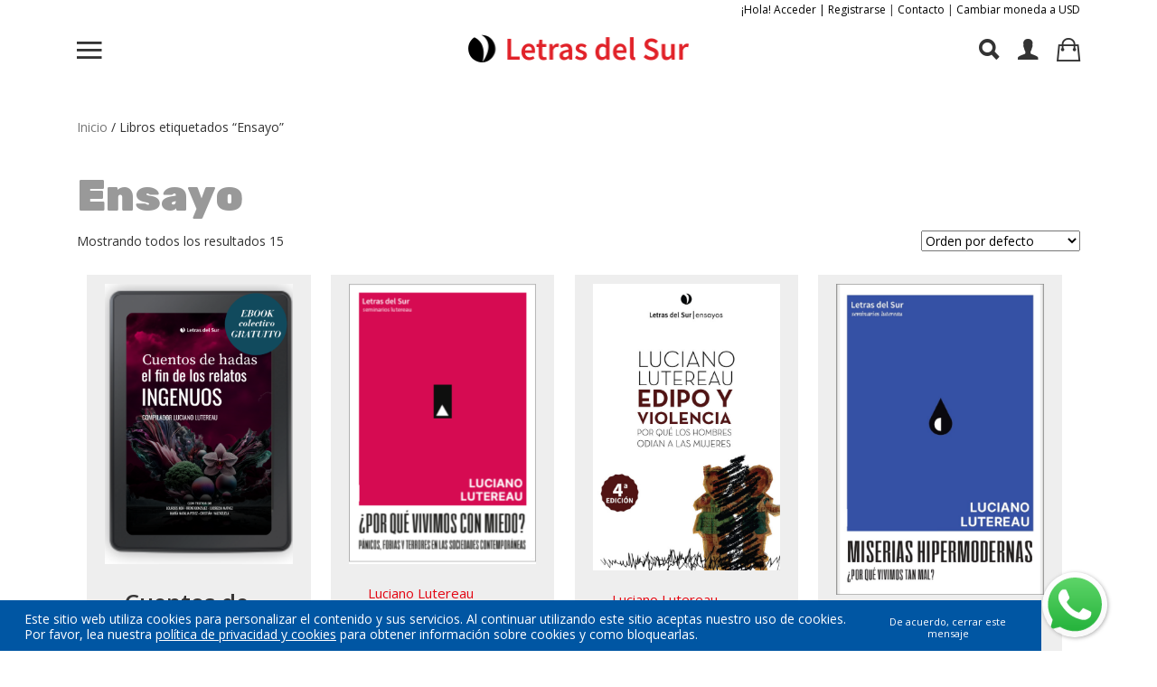

--- FILE ---
content_type: text/html; charset=UTF-8
request_url: https://www.letrasdelsur.com/product-tag/ensayo/
body_size: 13769
content:
<!DOCTYPE html>
<html lang="es-AR">

<head>
    <meta charset="utf-8"/>
    <title>Ensayo | Etiquetas del libro |  Letras del Sur</title>
    <meta http-equiv="X-UA-Compatible" content="IE=edge">
    <meta name="viewport" content="width=device-width, initial-scale=1">
    <link rel="icon" href="https://www.letrasdelsur.com/wp-content/themes/letrasdelsur/images/icon/favicon.ico" type="image/x-icon">
    <link rel="preconnect" href="https://fonts.googleapis.com">
    <link rel="preconnect" href="https://fonts.gstatic.com" crossorigin>
    <link href="https://fonts.googleapis.com/css2?family=Roboto:wght@100;300;400;700&display=swap" rel="stylesheet">
    <link href="https://fonts.googleapis.com/css2?family=Rubik:wght@900&display=swap" rel="stylesheet">
    <title>Ensayo | Etiquetas del libro | Letras del Sur</title><meta name="description" content="Letras del Sur"><meta name='robots' content='max-image-preview:large' />
<link rel='dns-prefetch' href='//s.w.org' />
<link rel="alternate" type="application/rss+xml" title="Letras del Sur &raquo; Ensayo Etiqueta Feed" href="https://www.letrasdelsur.com/product-tag/ensayo/feed/" />
<link rel='stylesheet' id='wp-block-library-css'  href='https://www.letrasdelsur.com/wp-includes/css/dist/block-library/style.css?ver=5.8' type='text/css' media='all' />
<link rel='stylesheet' id='wc-blocks-vendors-style-css'  href='https://www.letrasdelsur.com/wp-content/plugins/woocommerce/packages/woocommerce-blocks/build/wc-blocks-vendors-style.css?ver=1650418651' type='text/css' media='all' />
<link rel='stylesheet' id='wc-blocks-style-css'  href='https://www.letrasdelsur.com/wp-content/plugins/woocommerce/packages/woocommerce-blocks/build/wc-blocks-style.css?ver=1650418651' type='text/css' media='all' />
<link rel='stylesheet' id='contact-form-7-css'  href='https://www.letrasdelsur.com/wp-content/plugins/contact-form-7/includes/css/styles.css?ver=5.4.2' type='text/css' media='all' />
<link rel='stylesheet' id='woocommerce-layout-css'  href='https://www.letrasdelsur.com/wp-content/plugins/woocommerce/assets/css/woocommerce-layout.css?ver=5.6.0' type='text/css' media='all' />
<link rel='stylesheet' id='woocommerce-smallscreen-css'  href='https://www.letrasdelsur.com/wp-content/plugins/woocommerce/assets/css/woocommerce-smallscreen.css?ver=5.6.0' type='text/css' media='only screen and (max-width: 768px)' />
<link rel='stylesheet' id='woocommerce-general-css'  href='https://www.letrasdelsur.com/wp-content/plugins/woocommerce/assets/css/woocommerce.css?ver=5.6.0' type='text/css' media='all' />
<style id='woocommerce-inline-inline-css' type='text/css'>
.woocommerce form .form-row .required { visibility: visible; }
</style>
<link rel='stylesheet' id='woocommerce-mercadopago-global-css-css'  href='https://www.letrasdelsur.com/wp-content/plugins/woocommerce-mercadopago/includes/../assets/css/global.css?ver=5.7.6' type='text/css' media='all' />
<link rel='stylesheet' id='integrar-plugin-styles-css'  href='https://www.letrasdelsur.com/wp-content/plugins/wp-excel-cms/public/assets/css/public.css?ver=1.0.1' type='text/css' media='all' />
<link rel='stylesheet' id='_plugins_-css'  href='https://www.letrasdelsur.com/wp-content/themes/letrasdelsur/css/plugins.css?ver=5.8' type='text/css' media='all' />
<link rel='stylesheet' id='principal-css'  href='https://www.letrasdelsur.com/wp-content/themes/letrasdelsur/css/main.css?ver=5.8' type='text/css' media='all' />
<link rel='stylesheet' id='audio-css'  href='https://www.letrasdelsur.com/wp-content/themes/letrasdelsur/css/audio.css?ver=5.8' type='text/css' media='all' />
<link rel='stylesheet' id='sitio-css'  href='https://www.letrasdelsur.com/wp-content/themes/letrasdelsur/css/sitio.css?ver=5.8' type='text/css' media='all' />
<link rel='stylesheet' id='popupcookie-css-css'  href='https://www.letrasdelsur.com/wp-content/plugins/popupcookie//css/mensaje-cookie.css?ver=5.8' type='text/css' media='all' />
<link rel='stylesheet' id='wooco-frontend-css'  href='https://www.letrasdelsur.com/wp-content/plugins/woo-combo-offers/assets/css/frontend.css?ver=5.8' type='text/css' media='all' />
<link rel='stylesheet' id='dgwt-wcas-style-css'  href='https://www.letrasdelsur.com/wp-content/plugins/ajax-search-for-woocommerce/assets/css/style.min.css?ver=1.2.1' type='text/css' media='all' />
<script type='text/javascript' src='https://www.letrasdelsur.com/wp-includes/js/jquery/jquery.js?ver=3.6.0' id='jquery-core-js'></script>
<script type='text/javascript' src='https://www.letrasdelsur.com/wp-includes/js/jquery/jquery-migrate.js?ver=3.3.2' id='jquery-migrate-js'></script>
<script type='text/javascript' src='https://www.letrasdelsur.com/wp-content/plugins/wp-excel-cms/public/assets/js/public.js?ver=1.0.1' id='integrar-plugin-script-js'></script>
<link rel="https://api.w.org/" href="https://www.letrasdelsur.com/wp-json/" /><link rel="alternate" type="application/json" href="https://www.letrasdelsur.com/wp-json/wp/v2/product_tag/52" /><style type="text/css">.dgwt-wcas-search-wrapp{max-width:600px}</style>	<noscript><style>.woocommerce-product-gallery{ opacity: 1 !important; }</style></noscript>
	<meta property="og:title" content="Ensayo | Etiquetas del libro | Letras del Sur" /><meta property="og:url" content="https://www.letrasdelsur.com/product-tag/ensayo" /><meta property="og:image" content="https://www.letrasdelsur.com/wp-content/uploads/2025/03/FLYER-DE-PRODUCTO_20250402_123759_0000.png" /><meta property="og:description" content="Letras del Sur" /><meta property="og:locale" content="es_AR" /><meta property="og:type" content="article" /><meta name="twitter:card" content="summary_large_image"><meta property="twitter:title" content="Ensayo | Etiquetas del libro | Letras del Sur" /><meta property="twitter:url" content="https://www.letrasdelsur.com/product-tag/ensayo" /><meta property="twitter:image" content="https://www.letrasdelsur.com/wp-content/uploads/2025/03/FLYER-DE-PRODUCTO_20250402_123759_0000.png" /><meta property="twitter:description" content="Letras del Sur" /><meta property="twitter:domain" content="www.letrasdelsur.com" /><style id="kirki-inline-styles"></style>    </head>

<body class="archive tax-product_tag term-ensayo term-52 theme-letrasdelsur woocommerce woocommerce-page woocommerce-no-js">
<div class="site-wrapper" id="top">
    <div class="site-mobile-menu">
        <header class="mobile-header d-block pb-md--10">
            <div class="quicklinks">
                <div class="container">
                    <div class="row align-items-center">
                        <div class="col-12 text-right">
                                                            <a href="https://www.letrasdelsur.com/mi-cuenta">¡Hola! Acceder | Registrarse</a> |
                                                                                    <a href="https://www.letrasdelsur.com/contacto/">Contacto</a>
                            |
                            <a href="?moneda=USD">Cambiar moneda
                                a USD</a>
                        </div>
                    </div>
                </div>
            </div>
            <div class="container menu-base" id="navbar">
                
    <aside id="menu" class="off-canvas-wrapper">
        <div class="btn-close-off-canvas">
            <i class="ion-android-close"></i>
        </div>
        <div class="off-canvas-inner">
            <div class="mobile-navigation">
                <nav class="off-canvas-nav" style="padding-top: 15px;">
                    <ul class="mobile-menu main-mobile-menu">
                        <li class="" style="padding: 0;margin-top: 0;margin-bottom: 8px;">
                            <a href="https://www.letrasdelsur.com/">LETRAS DEL SUR</a>
                        </li>
                        <li class="" style="padding: 0;margin: 0 0 3px 0;">
                            <a style="font-weight: normal;" href="https://www.letrasdelsur.com/acerca-de/">Acerca de</a>
                        </li>
                        <li class="" >
                            <a style="font-weight: normal;" href="https://www.letrasdelsur.com/equipo">Equipo</a>
                        </li>
                        <li class="" >
                            <a style="font-weight: normal;" href="https://www.letrasdelsur.com/distribucion">Distribución</a>
                        </li>
                                                <li><a style="text-transform: uppercase;" href="https://www.letrasdelsur.com/product-category/audiolibro/">Audiolibro</a></li>
                                                <li><a style="text-transform: uppercase;" href="https://www.letrasdelsur.com/product-category/manual-interactivo/">Manual Interactivo</a></li>
                                                <li><a style="text-transform: uppercase;" href="https://www.letrasdelsur.com/product-category/seminarios-lutereau/">Seminarios Lutereau</a></li>
                                                <li><a style="text-transform: uppercase;" href="https://www.letrasdelsur.com/product-category/novela/">Novela</a></li>
                                                <li><a style="text-transform: uppercase;" href="https://www.letrasdelsur.com/product-category/ensayo/">Ensayo</a></li>
                                                <li><a style="text-transform: uppercase;" href="https://www.letrasdelsur.com/product-category/cine/">Cine</a></li>
                                                <li><a style="text-transform: uppercase;" href="https://www.letrasdelsur.com/product-category/cuento/">Cuento</a></li>
                                                <li><a style="text-transform: uppercase;" href="https://www.letrasdelsur.com/product-category/narrativa/">Narrativa</a></li>
                                                <li><a style="text-transform: uppercase;" href="https://www.letrasdelsur.com/product-category/investigacion-periodistica/">Investigación periódistica</a></li>
                                                <li><a style="text-transform: uppercase;" href="https://www.letrasdelsur.com/product-category/literatura/">Literatura</a></li>
                                                <li><a style="text-transform: uppercase;" href="https://www.letrasdelsur.com/product-category/poesia/">Poesía</a></li>
                                                <li><a style="text-transform: uppercase;" href="https://www.letrasdelsur.com/product-category/ficcion/">Ficción</a></li>
                                                <li><a style="text-transform: uppercase;" href="https://www.letrasdelsur.com/product-category/no-ficcion/">No Ficción</a></li>
                                            </ul>
                </nav>
            </div>
        </div>
    </aside>
                <div class="row  align-items-center">
                    <div class="col-xl-4 col-md-4 order-xl-1 order-md-1 col-2 order-2 text-left">
                        <div class="mobile-header-btns header-top-widget">
                            <ul class="header-links menu-principal">
                                <li class="sin-link">
                                    <a href="javascript:" class="link-icon hamburgur-icon off-canvas-btn"><i
                                                class="ion-navicon"></i></a>
                                </li>
                            </ul>
                        </div>
                    </div>
                    <div class="col-xl-4 col-md-4 order-xl-2 order-md-2 col-12 order-1 method-card">
                        <a href="https://www.letrasdelsur.com/" class="site-brand">
                            <img class="logo" src="https://www.letrasdelsur.com/wp-content/uploads/2022/04/logo.png" alt="">
                        </a>
                    </div>
                    <div class="col-xl-4 col-md-4 order-xl-3 order-md-3 col-10 order-3 order-md-3 text-right">
                        <div class="navbar navbar-expand-lg mobile-header-btns header-top-widget menu-derecha">
                            <ul class="header-links">

                                <li class="sin-link">
                                    <a href="javascript:" class="link-icon  "data-toggle="modal" data-target="#buscar-modal"><i
                                                class="ion-search"></i></a>
                                </li>
                                <li class="nav-item dropdown sin-link ">
                                    <a  href="https://www.letrasdelsur.com/mi-cuenta" class="link-icon  "
                                                                            ><i
                                                class="ion-person "
                                                id="navbarDropdown1"
                                        ></i></a>
                                                                    </li>
                                <li class="sin-link ">
                                    <a href="javascript:" class="cart-link link-icon off-canvas-btn-carrito parte-general-carrito">
                                        <span class="parte-general-carrito-base">
                                        <i class="ion-bag"></i>
                                        </span>
                                    </a>
                                </li>
                            </ul>
                        </div>
                    </div>
                </div>
            </div>
        </header>
        <aside id="carrito" class="off-canvas-wrapper">
    <div class="btn-close-off-canvas">
        <i class="ion-android-close"></i>
    </div>
    <div class="off-canvas-inner">
        <div class="search-box offcanvas">
            <h3>Mi Carrito</h3>
        </div>
        <div class="mobile-navigation">
            <div class="widget_shopping_cart_content"></div>
        </div>
    </div>
</aside>
    </div>
<div class="container">
<div id="primary" class="content-area"><main id="main" class="site-main" role="main"><nav class="woocommerce-breadcrumb"><a href="https://www.letrasdelsur.com">Inicio</a>&nbsp;&#47;&nbsp;Libros etiquetados &ldquo;Ensayo&rdquo;</nav><header class="woocommerce-products-header">
			<h1 class="woocommerce-products-header__title page-title">Ensayo</h1>
	
	</header>
<div class="woocommerce-notices-wrapper"></div><p class="woocommerce-result-count">
	Mostrando todos los resultados 15</p>
<form class="woocommerce-ordering" method="get">
	<select name="orderby" class="orderby" aria-label="Pedido de la tienda">
					<option value="menu_order"  selected='selected'>Orden por defecto</option>
					<option value="date" >Ordenar por los últimos</option>
			</select>
	<input type="hidden" name="paged" value="1" />
	</form>
<ul class="products columns-4">
<li class="product type-product post-13027 status-publish first instock product_cat-ensayo product_cat-narrativa product_tag-ensayo has-post-thumbnail taxable shipping-taxable purchasable product-type-simple">
    <div class="product-card">
    <div class="product-grid-content">

        <div class="product-card--body">
            <div class="card-image">
                <a href="https://www.letrasdelsur.com/product/cuentos-de-hadas-el-fin-de-los-relatos-ingenuos-2/" class="">
                                            <img src="https://www.letrasdelsur.com/wp-content/uploads/2025/03/FLYER-DE-PRODUCTO_20250402_123759_0000-600x897.png" alt="">
                                    </a>
                <div class="hover-contents" onclick="window.location.href='https://www.letrasdelsur.com/product/cuentos-de-hadas-el-fin-de-los-relatos-ingenuos-2/'">
                    <a href="https://www.letrasdelsur.com/product/cuentos-de-hadas-el-fin-de-los-relatos-ingenuos-2/" class="hover-image">
                                                    <img src="https://www.letrasdelsur.com/wp-content/uploads/2025/03/FLYER-DE-PRODUCTO_20250402_123759_0000-600x897.png" alt="">
                                            </a>
                    <div class="hover-btns">
                        <a href="https://www.letrasdelsur.com/product/cuentos-de-hadas-el-fin-de-los-relatos-ingenuos-2/" data-bs-toggle="modal" data-bs-target="#quickModal"
                           class="single-btn">
                                                            VER LIBRO
                                                    </a>
                    </div>
                </div>


            </div>
        </div>
        <div class="product-header">
            <div  class="author">
                            </div>
            <h3><a href="https://www.letrasdelsur.com/product/cuentos-de-hadas-el-fin-de-los-relatos-ingenuos-2/"><div class='titulo-ciclo'></div>Cuentos de hadas el fin de los relatos ingenuos</a></h3>
        </div>
    </div>
</div></li>
<li class="product type-product post-2554 status-publish instock product_cat-ensayo product_cat-seminarios-lutereau product_tag-ensayo product_tag-psicoanalisis has-post-thumbnail purchasable product-type-simple">
    <div class="product-card">
    <div class="product-grid-content">

        <div class="product-card--body">
            <div class="card-image">
                <a href="https://www.letrasdelsur.com/product/por-que-vivimos-con-miedo/" class="">
                                            <img src="https://www.letrasdelsur.com/wp-content/uploads/2023/08/por-que-vivimos-con-miedo-tapa-600x897.png" alt="">
                                    </a>
                <div class="hover-contents" onclick="window.location.href='https://www.letrasdelsur.com/product/por-que-vivimos-con-miedo/'">
                    <a href="https://www.letrasdelsur.com/product/por-que-vivimos-con-miedo/" class="hover-image">
                                                    <img src="https://www.letrasdelsur.com/wp-content/uploads/2023/08/por-que-vivimos-con-miedo-tapa-600x897.png" alt="">
                                            </a>
                    <div class="hover-btns">
                        <a href="https://www.letrasdelsur.com/product/por-que-vivimos-con-miedo/" data-bs-toggle="modal" data-bs-target="#quickModal"
                           class="single-btn">
                                                            VER LIBRO
                                                    </a>
                    </div>
                </div>


            </div>
        </div>
        <div class="product-header">
            <div  class="author">
                <a href="https://www.letrasdelsur.com/autores/luciano-lutereau/" rel="tag">Luciano Lutereau</a>            </div>
            <h3><a href="https://www.letrasdelsur.com/product/por-que-vivimos-con-miedo/"><div class='titulo-ciclo'></div>¿Por qué vivimos con miedo?</a></h3>
        </div>
    </div>
</div></li>
<li class="product type-product post-244 status-publish instock product_cat-ensayo product_tag-ensayo product_tag-feminismo product_tag-sexo product_tag-violencia has-post-thumbnail purchasable product-type-simple">
    <div class="product-card">
    <div class="product-grid-content">

        <div class="product-card--body">
            <div class="card-image">
                <a href="https://www.letrasdelsur.com/product/edipo-y-violencia/" class="">
                                            <img src="https://www.letrasdelsur.com/wp-content/uploads/productos/9789874601193-600x915.jpg" alt="">
                                    </a>
                <div class="hover-contents" onclick="window.location.href='https://www.letrasdelsur.com/product/edipo-y-violencia/'">
                    <a href="https://www.letrasdelsur.com/product/edipo-y-violencia/" class="hover-image">
                                                    <img src="https://www.letrasdelsur.com/wp-content/uploads/productos/9789874601193-600x915.jpg" alt="">
                                            </a>
                    <div class="hover-btns">
                        <a href="https://www.letrasdelsur.com/product/edipo-y-violencia/" data-bs-toggle="modal" data-bs-target="#quickModal"
                           class="single-btn">
                                                            VER LIBRO
                                                    </a>
                    </div>
                </div>


            </div>
        </div>
        <div class="product-header">
            <div  class="author">
                <a href="https://www.letrasdelsur.com/autores/luciano-lutereau/" rel="tag">Luciano Lutereau</a>            </div>
            <h3><a href="https://www.letrasdelsur.com/product/edipo-y-violencia/"><div class='titulo-ciclo'></div>Edipo y violencia</a></h3>
        </div>
    </div>
</div></li>
<li class="product type-product post-230 status-publish last instock product_cat-ensayo product_cat-seminarios-lutereau product_tag-actualidad product_tag-ensayo product_tag-hipermodernidad product_tag-psicologia has-post-thumbnail purchasable product-type-simple">
    <div class="product-card">
    <div class="product-grid-content">

        <div class="product-card--body">
            <div class="card-image">
                <a href="https://www.letrasdelsur.com/product/miserias-hipermodernas/" class="">
                                            <img src="https://www.letrasdelsur.com/wp-content/uploads/2022/05/miserias-hipermodernas-tapa-83-600x897.png" alt="">
                                    </a>
                <div class="hover-contents" onclick="window.location.href='https://www.letrasdelsur.com/product/miserias-hipermodernas/'">
                    <a href="https://www.letrasdelsur.com/product/miserias-hipermodernas/" class="hover-image">
                                                    <img src="https://www.letrasdelsur.com/wp-content/uploads/2022/05/miserias-hipermodernas-tapa-83-600x897.png" alt="">
                                            </a>
                    <div class="hover-btns">
                        <a href="https://www.letrasdelsur.com/product/miserias-hipermodernas/" data-bs-toggle="modal" data-bs-target="#quickModal"
                           class="single-btn">
                                                            VER LIBRO
                                                    </a>
                    </div>
                </div>


            </div>
        </div>
        <div class="product-header">
            <div  class="author">
                <a href="https://www.letrasdelsur.com/autores/luciano-lutereau/" rel="tag">Luciano Lutereau</a>            </div>
            <h3><a href="https://www.letrasdelsur.com/product/miserias-hipermodernas/"><div class='titulo-ciclo'></div>Miserias hipermodernas</a></h3>
        </div>
    </div>
</div></li>
<li class="product type-product post-232 status-publish first instock product_cat-cine product_tag-ensayo product_tag-lucrecia-martel product_tag-martin-retjman product_tag-nuevo-cine-argentino has-post-thumbnail sale purchasable product-type-simple">
    <div class="product-card">
    <div class="product-grid-content">

        <div class="product-card--body">
            <div class="card-image">
                <a href="https://www.letrasdelsur.com/product/las-formas-del-deseo/" class="">
                                            <img src="https://www.letrasdelsur.com/wp-content/uploads/productos/9789874441324-600x433.jpg" alt="">
                                    </a>
                <div class="hover-contents" onclick="window.location.href='https://www.letrasdelsur.com/product/las-formas-del-deseo/'">
                    <a href="https://www.letrasdelsur.com/product/las-formas-del-deseo/" class="hover-image">
                                                    <img src="https://www.letrasdelsur.com/wp-content/uploads/productos/9789874441324-600x433.jpg" alt="">
                                            </a>
                    <div class="hover-btns">
                        <a href="https://www.letrasdelsur.com/product/las-formas-del-deseo/" data-bs-toggle="modal" data-bs-target="#quickModal"
                           class="single-btn">
                                                            VER LIBRO
                                                    </a>
                    </div>
                </div>


            </div>
        </div>
        <div class="product-header">
            <div  class="author">
                <a href="https://www.letrasdelsur.com/autores/esteban-dipaola/" rel="tag">Esteban Dipaola</a>            </div>
            <h3><a href="https://www.letrasdelsur.com/product/las-formas-del-deseo/"><div class='titulo-ciclo'></div>Las formas del deseo</a></h3>
        </div>
    </div>
</div></li>
<li class="product type-product post-234 status-publish instock product_cat-cine product_tag-audiovisual product_tag-ensayo product_tag-leonardo-favio product_tag-politica has-post-thumbnail purchasable product-type-simple">
    <div class="product-card">
    <div class="product-grid-content">

        <div class="product-card--body">
            <div class="card-image">
                <a href="https://www.letrasdelsur.com/product/leonardo-favio/" class="">
                                            <img src="https://www.letrasdelsur.com/wp-content/uploads/productos/9789874441256-600x444.jpg" alt="">
                                    </a>
                <div class="hover-contents" onclick="window.location.href='https://www.letrasdelsur.com/product/leonardo-favio/'">
                    <a href="https://www.letrasdelsur.com/product/leonardo-favio/" class="hover-image">
                                                    <img src="https://www.letrasdelsur.com/wp-content/uploads/productos/9789874441256-600x444.jpg" alt="">
                                            </a>
                    <div class="hover-btns">
                        <a href="https://www.letrasdelsur.com/product/leonardo-favio/" data-bs-toggle="modal" data-bs-target="#quickModal"
                           class="single-btn">
                                                            VER LIBRO
                                                    </a>
                    </div>
                </div>


            </div>
        </div>
        <div class="product-header">
            <div  class="author">
                <a href="https://www.letrasdelsur.com/autores/yamila-volnovich/" rel="tag">Yamila Volnovich</a>            </div>
            <h3><a href="https://www.letrasdelsur.com/product/leonardo-favio/"><div class='titulo-ciclo'></div>Leonardo Favio</a></h3>
        </div>
    </div>
</div></li>
<li class="product type-product post-240 status-publish instock product_cat-ensayo product_tag-ensayo product_tag-filosofia product_tag-masculinidad product_tag-psicoanalisis has-post-thumbnail purchasable product-type-simple">
    <div class="product-card">
    <div class="product-grid-content">

        <div class="product-card--body">
            <div class="card-image">
                <a href="https://www.letrasdelsur.com/product/galanes-inmaduros/" class="">
                                            <img src="https://www.letrasdelsur.com/wp-content/uploads/productos/9789874441225-600x913.jpg" alt="">
                                    </a>
                <div class="hover-contents" onclick="window.location.href='https://www.letrasdelsur.com/product/galanes-inmaduros/'">
                    <a href="https://www.letrasdelsur.com/product/galanes-inmaduros/" class="hover-image">
                                                    <img src="https://www.letrasdelsur.com/wp-content/uploads/productos/9789874441225-600x913.jpg" alt="">
                                            </a>
                    <div class="hover-btns">
                        <a href="https://www.letrasdelsur.com/product/galanes-inmaduros/" data-bs-toggle="modal" data-bs-target="#quickModal"
                           class="single-btn">
                                                            VER LIBRO
                                                    </a>
                    </div>
                </div>


            </div>
        </div>
        <div class="product-header">
            <div  class="author">
                <a href="https://www.letrasdelsur.com/autores/luciano-lutereau/" rel="tag">Luciano Lutereau</a>            </div>
            <h3><a href="https://www.letrasdelsur.com/product/galanes-inmaduros/"><div class='titulo-ciclo'></div>Galanes inmaduros</a></h3>
        </div>
    </div>
</div></li>
<li class="product type-product post-228 status-publish last instock product_cat-ensayo product_cat-seminarios-lutereau product_tag-contemporaneidad product_tag-ensayo product_tag-psicologia product_tag-vincularidad has-post-thumbnail purchasable product-type-simple">
    <div class="product-card">
    <div class="product-grid-content">

        <div class="product-card--body">
            <div class="card-image">
                <a href="https://www.letrasdelsur.com/product/fragmentos-del-lazo-social/" class="">
                                            <img src="https://www.letrasdelsur.com/wp-content/uploads/2022/05/FRAGMENTOS-DEL-LAZO-SOCIAL-83-600x897.png" alt="">
                                    </a>
                <div class="hover-contents" onclick="window.location.href='https://www.letrasdelsur.com/product/fragmentos-del-lazo-social/'">
                    <a href="https://www.letrasdelsur.com/product/fragmentos-del-lazo-social/" class="hover-image">
                                                    <img src="https://www.letrasdelsur.com/wp-content/uploads/2022/05/FRAGMENTOS-DEL-LAZO-SOCIAL-83-600x897.png" alt="">
                                            </a>
                    <div class="hover-btns">
                        <a href="https://www.letrasdelsur.com/product/fragmentos-del-lazo-social/" data-bs-toggle="modal" data-bs-target="#quickModal"
                           class="single-btn">
                                                            VER LIBRO
                                                    </a>
                    </div>
                </div>


            </div>
        </div>
        <div class="product-header">
            <div  class="author">
                <a href="https://www.letrasdelsur.com/autores/luciano-lutereau/" rel="tag">Luciano Lutereau</a>            </div>
            <h3><a href="https://www.letrasdelsur.com/product/fragmentos-del-lazo-social/"><div class='titulo-ciclo'></div>Fragmentos del lazo social</a></h3>
        </div>
    </div>
</div></li>
<li class="product type-product post-238 status-publish first instock product_cat-ensayo product_tag-amor product_tag-ensayo product_tag-sexualidad product_tag-vincularidad has-post-thumbnail purchasable product-type-simple">
    <div class="product-card">
    <div class="product-grid-content">

        <div class="product-card--body">
            <div class="card-image">
                <a href="https://www.letrasdelsur.com/product/la-pareja-en-disputa/" class="">
                                            <img src="https://www.letrasdelsur.com/wp-content/uploads/productos/9789874441263.jpg" alt="">
                                    </a>
                <div class="hover-contents" onclick="window.location.href='https://www.letrasdelsur.com/product/la-pareja-en-disputa/'">
                    <a href="https://www.letrasdelsur.com/product/la-pareja-en-disputa/" class="hover-image">
                                                    <img src="https://www.letrasdelsur.com/wp-content/uploads/productos/9789874441263.jpg" alt="">
                                            </a>
                    <div class="hover-btns">
                        <a href="https://www.letrasdelsur.com/product/la-pareja-en-disputa/" data-bs-toggle="modal" data-bs-target="#quickModal"
                           class="single-btn">
                                                            VER LIBRO
                                                    </a>
                    </div>
                </div>


            </div>
        </div>
        <div class="product-header">
            <div  class="author">
                <a href="https://www.letrasdelsur.com/autores/luciano-lutereau/" rel="tag">Luciano Lutereau</a>            </div>
            <h3><a href="https://www.letrasdelsur.com/product/la-pareja-en-disputa/"><div class='titulo-ciclo'></div>La pareja en disputa</a></h3>
        </div>
    </div>
</div></li>
<li class="product type-product post-206 status-publish instock product_cat-literatura product_tag-ensayo product_tag-ficcion has-post-thumbnail sale purchasable product-type-simple">
    <div class="product-card">
    <div class="product-grid-content">

        <div class="product-card--body">
            <div class="card-image">
                <a href="https://www.letrasdelsur.com/product/los-actos-publicos/" class="">
                                            <img src="https://www.letrasdelsur.com/wp-content/uploads/productos/9789874441010-600x891.jpg" alt="">
                                    </a>
                <div class="hover-contents" onclick="window.location.href='https://www.letrasdelsur.com/product/los-actos-publicos/'">
                    <a href="https://www.letrasdelsur.com/product/los-actos-publicos/" class="hover-image">
                                                    <img src="https://www.letrasdelsur.com/wp-content/uploads/productos/9789874441010-600x891.jpg" alt="">
                                            </a>
                    <div class="hover-btns">
                        <a href="https://www.letrasdelsur.com/product/los-actos-publicos/" data-bs-toggle="modal" data-bs-target="#quickModal"
                           class="single-btn">
                                                            VER LIBRO
                                                    </a>
                    </div>
                </div>


            </div>
        </div>
        <div class="product-header">
            <div  class="author">
                <a href="https://www.letrasdelsur.com/autores/walter-lezcano/" rel="tag">Walter Lezcano</a>            </div>
            <h3><a href="https://www.letrasdelsur.com/product/los-actos-publicos/"><div class='titulo-ciclo'></div>Los actos públicos</a></h3>
        </div>
    </div>
</div></li>
<li class="product type-product post-286 status-publish instock product_cat-ensayo product_tag-ensayo product_tag-fobia product_tag-psicologia has-post-thumbnail sale purchasable product-type-simple">
    <div class="product-card">
    <div class="product-grid-content">

        <div class="product-card--body">
            <div class="card-image">
                <a href="https://www.letrasdelsur.com/product/abrochense-los-cinturones/" class="">
                                            <img src="https://www.letrasdelsur.com/wp-content/uploads/productos/9789874668394-600x832.jpg" alt="">
                                    </a>
                <div class="hover-contents" onclick="window.location.href='https://www.letrasdelsur.com/product/abrochense-los-cinturones/'">
                    <a href="https://www.letrasdelsur.com/product/abrochense-los-cinturones/" class="hover-image">
                                                    <img src="https://www.letrasdelsur.com/wp-content/uploads/productos/9789874668394-600x832.jpg" alt="">
                                            </a>
                    <div class="hover-btns">
                        <a href="https://www.letrasdelsur.com/product/abrochense-los-cinturones/" data-bs-toggle="modal" data-bs-target="#quickModal"
                           class="single-btn">
                                                            VER LIBRO
                                                    </a>
                    </div>
                </div>


            </div>
        </div>
        <div class="product-header">
            <div  class="author">
                <a href="https://www.letrasdelsur.com/autores/pablo-hendschl/" rel="tag">Pablo Hendschl</a>            </div>
            <h3><a href="https://www.letrasdelsur.com/product/abrochense-los-cinturones/"><div class='titulo-ciclo'></div>Abrochense los cinturones</a></h3>
        </div>
    </div>
</div></li>
<li class="product type-product post-236 status-publish last instock product_cat-cine product_tag-animacion product_tag-disney product_tag-ensayo product_tag-historia has-post-thumbnail purchasable product-type-simple">
    <div class="product-card">
    <div class="product-grid-content">

        <div class="product-card--body">
            <div class="card-image">
                <a href="https://www.letrasdelsur.com/product/manuel-garcia-ferre/" class="">
                                            <img src="https://www.letrasdelsur.com/wp-content/uploads/productos/978987444065-600x433.jpg" alt="">
                                    </a>
                <div class="hover-contents" onclick="window.location.href='https://www.letrasdelsur.com/product/manuel-garcia-ferre/'">
                    <a href="https://www.letrasdelsur.com/product/manuel-garcia-ferre/" class="hover-image">
                                                    <img src="https://www.letrasdelsur.com/wp-content/uploads/productos/978987444065-600x433.jpg" alt="">
                                            </a>
                    <div class="hover-btns">
                        <a href="https://www.letrasdelsur.com/product/manuel-garcia-ferre/" data-bs-toggle="modal" data-bs-target="#quickModal"
                           class="single-btn">
                                                            VER LIBRO
                                                    </a>
                    </div>
                </div>


            </div>
        </div>
        <div class="product-header">
            <div  class="author">
                <a href="https://www.letrasdelsur.com/autores/tamara-accorinti/" rel="tag">Tamara Accorinti</a>            </div>
            <h3><a href="https://www.letrasdelsur.com/product/manuel-garcia-ferre/"><div class='titulo-ciclo'></div>Manuel García Ferre</a></h3>
        </div>
    </div>
</div></li>
<li class="product type-product post-242 status-publish first instock product_cat-ensayo product_tag-ensayo product_tag-feminismo product_tag-genero product_tag-masculinidades has-post-thumbnail purchasable product-type-simple">
    <div class="product-card">
    <div class="product-grid-content">

        <div class="product-card--body">
            <div class="card-image">
                <a href="https://www.letrasdelsur.com/product/matar-al-macho/" class="">
                                            <img src="https://www.letrasdelsur.com/wp-content/uploads/productos/9789874441072-600x927.jpg" alt="">
                                    </a>
                <div class="hover-contents" onclick="window.location.href='https://www.letrasdelsur.com/product/matar-al-macho/'">
                    <a href="https://www.letrasdelsur.com/product/matar-al-macho/" class="hover-image">
                                                    <img src="https://www.letrasdelsur.com/wp-content/uploads/productos/9789874441072-600x927.jpg" alt="">
                                            </a>
                    <div class="hover-btns">
                        <a href="https://www.letrasdelsur.com/product/matar-al-macho/" data-bs-toggle="modal" data-bs-target="#quickModal"
                           class="single-btn">
                                                            VER LIBRO
                                                    </a>
                    </div>
                </div>


            </div>
        </div>
        <div class="product-header">
            <div  class="author">
                <a href="https://www.letrasdelsur.com/autores/luciano-lutereau/" rel="tag">Luciano Lutereau</a>, <a href="https://www.letrasdelsur.com/autores/patricio-zunini/" rel="tag">Patricio Zunini</a>            </div>
            <h3><a href="https://www.letrasdelsur.com/product/matar-al-macho/"><div class='titulo-ciclo'></div>Matar al macho</a></h3>
        </div>
    </div>
</div></li>
<li class="product type-product post-246 status-publish instock product_cat-ensayo product_tag-casas product_tag-ensayo product_tag-fogwill product_tag-literatura has-post-thumbnail purchasable product-type-simple">
    <div class="product-card">
    <div class="product-grid-content">

        <div class="product-card--body">
            <div class="card-image">
                <a href="https://www.letrasdelsur.com/product/como-ser-malos/" class="">
                                            <img src="https://www.letrasdelsur.com/wp-content/uploads/productos/9789874601155.jpg" alt="">
                                    </a>
                <div class="hover-contents" onclick="window.location.href='https://www.letrasdelsur.com/product/como-ser-malos/'">
                    <a href="https://www.letrasdelsur.com/product/como-ser-malos/" class="hover-image">
                                                    <img src="https://www.letrasdelsur.com/wp-content/uploads/productos/9789874601155.jpg" alt="">
                                            </a>
                    <div class="hover-btns">
                        <a href="https://www.letrasdelsur.com/product/como-ser-malos/" data-bs-toggle="modal" data-bs-target="#quickModal"
                           class="single-btn">
                                                            VER LIBRO
                                                    </a>
                    </div>
                </div>


            </div>
        </div>
        <div class="product-header">
            <div  class="author">
                <a href="https://www.letrasdelsur.com/autores/gonzalo-garces/" rel="tag">Gonzalo Garcés</a>            </div>
            <h3><a href="https://www.letrasdelsur.com/product/como-ser-malos/"><div class='titulo-ciclo'></div>Cómo ser malos</a></h3>
        </div>
    </div>
</div></li>
<li class="product type-product post-248 status-publish instock product_cat-ensayo product_tag-ensayo product_tag-internet product_tag-pantalla has-post-thumbnail sale purchasable product-type-simple">
    <div class="product-card">
    <div class="product-grid-content">

        <div class="product-card--body">
            <div class="card-image">
                <a href="https://www.letrasdelsur.com/product/pantallas/" class="">
                                            <img src="https://www.letrasdelsur.com/wp-content/uploads/productos/9789874601117-600x847.jpg" alt="">
                                    </a>
                <div class="hover-contents" onclick="window.location.href='https://www.letrasdelsur.com/product/pantallas/'">
                    <a href="https://www.letrasdelsur.com/product/pantallas/" class="hover-image">
                                                    <img src="https://www.letrasdelsur.com/wp-content/uploads/productos/9789874601117-600x847.jpg" alt="">
                                            </a>
                    <div class="hover-btns">
                        <a href="https://www.letrasdelsur.com/product/pantallas/" data-bs-toggle="modal" data-bs-target="#quickModal"
                           class="single-btn">
                                                            VER LIBRO
                                                    </a>
                    </div>
                </div>


            </div>
        </div>
        <div class="product-header">
            <div  class="author">
                <a href="https://www.letrasdelsur.com/autores/alba-piotto/" rel="tag">Alba Piotto</a>            </div>
            <h3><a href="https://www.letrasdelsur.com/product/pantallas/"><div class='titulo-ciclo'></div>Pantallas</a></h3>
        </div>
    </div>
</div></li>
</ul>
</main></div></div>
</div>
<section class="newsletter-base">
    <div class="container">
        <h4>Suscribite al newsletter</h4>
        <div>
            <div class="col-md-5 float-left">
                <div class="icono">
                    <i class="fa fa-envelope"></i><br>
                </div>
                <div class="texto">
                    <strong>Recibí contenidos y novedades</strong>
                    <p>Suscribite al newsletter y recibí en tu e-mail contenidos y novedades</p>

                </div>
            </div>
            <div class="col-md-7 float-left formulario">
                <div role="form" class="wpcf7" id="wpcf7-f170-o1" lang="es-ES" dir="ltr">
<div class="screen-reader-response"><p role="status" aria-live="polite" aria-atomic="true"></p> <ul></ul></div>
<form action="/product-tag/ensayo/#wpcf7-f170-o1" method="post" class="wpcf7-form init" novalidate="novalidate" data-status="init">
<div style="display: none;">
<input type="hidden" name="_wpcf7" value="170" />
<input type="hidden" name="_wpcf7_version" value="5.4.2" />
<input type="hidden" name="_wpcf7_locale" value="es_ES" />
<input type="hidden" name="_wpcf7_unit_tag" value="wpcf7-f170-o1" />
<input type="hidden" name="_wpcf7_container_post" value="0" />
<input type="hidden" name="_wpcf7_posted_data_hash" value="" />
</div>
<div class="marco"><span class="wpcf7-form-control-wrap email"><input type="email" name="email" value="" size="40" class="wpcf7-form-control wpcf7-text wpcf7-email wpcf7-validates-as-required wpcf7-validates-as-email form-control" aria-required="true" aria-invalid="false" placeholder="Ingresá tu email..." /></span><input type="submit" value="Suscribirme" class="wpcf7-form-control wpcf7-submit btn btn--primary" /></div>
<div class="wpcf7-response-output" aria-hidden="true"></div></form></div>
            </div>
            <div style="clear:both;"></div>
        </div>
    </div>
</section>
<section class="logos-footer">
    <ul>
        <li><img src="https://www.letrasdelsur.com/wp-content/themes/letrasdelsur/images/logo-letras-del-sur.png" alt=""></li>
        <li><img style="    margin: 0 40px 0 50px;" src="https://www.letrasdelsur.com/wp-content/themes/letrasdelsur/images/logo-revoluciones-intimas.png" alt=""></li>
        <li><img src="https://www.letrasdelsur.com/wp-content/themes/letrasdelsur/images/logo-la-conjura-de-las-artes.png" alt=""></li>
    </ul>
</section>
<footer class="site-footer" style="padding-top: 30px;">
    <div class="container">
        <div class="row justify-content-between  section-padding">
            <div class=" col-xl-3 col-lg-2 col-sm-6">
                <div class="single-footer pb--40">
                    <div class="footer-title">
                        <h3>TEMÁTICAS</h3>
                    </div>
                    <ul class="footer-list normal-list">
                        <li><a href="https://www.letrasdelsur.com/product-category/novela">Novela</a></li>
                        <li><a href="https://www.letrasdelsur.com/product-category/cuento">Cuento</a></li>
                        <li><a href="https://www.letrasdelsur.com/product-category/poesia">Poesía</a></li>
                        <li><a href="https://www.letrasdelsur.com/product-category/ensayo">Ensayo</a></li>
                        <li><a href="https://www.letrasdelsur.com/product-category/actualidad">Actualidad</a></li>
                        <li><a href="https://www.letrasdelsur.com/product-category/cine">Cine</a></li>
                        <li><a href="https://www.letrasdelsur.com/product-category/genero">Género</a></li>
                    </ul>
                </div>
            </div>
            <div class=" col-xl-3 col-lg-2 col-sm-6">
                <div class="single-footer pb--40">
                    <div class="footer-title">
                        <h3>LIBROS</h3>
                    </div>
                    <ul class="footer-list normal-list">
                        <li><a href="https://www.letrasdelsur.com/product/femina-infame">Fémina Infame</a></li>
                        <li><a href="https://www.letrasdelsur.com/product/las-formas-del-deseo">Las formas del deseo</a>
                        </li>
                        <li><a href="https://www.letrasdelsur.com/product/miserias-hipermodernas">Miserias
                                hipermodernas</a></li>
                        <li><a href="https://www.letrasdelsur.com/product/no-habra-sino-ausencias">No habrá sino
                                ausencias</a></li>
                        <li><a href="https://www.letrasdelsur.com/product/ficcion">Ficción</a></li>
                        <li><a href="https://www.letrasdelsur.com/product/bendito-tu-eres">Bendito tú eres</a></li>
                        <li><a href="https://www.letrasdelsur.com/product/leonardo-favio">Leonardo Favio</a></li>
                    </ul>
                </div>
            </div>
            <div class=" col-xl-3 col-lg-2 col-sm-6">
                <div class="single-footer pb--40">
                    <div class="footer-title">
                        <h3>AUTORES</h3>
                    </div>
                    <ul class="footer-list normal-list">
                        <li><a href="https://www.letrasdelsur.com/autores/luciano-lutereau">Luciano Lutereau</a></li>
                        <li><a href="https://www.letrasdelsur.com/autores/agustina-caride">Agustina Caride</a></li>
                        <li><a href="https://www.letrasdelsur.com/autores/elsa-drucaroff">Elsa Drucaroff</a></li>
                        <li><a href="https://www.letrasdelsur.com/autores/paula-de-luque">Paula de Luque</a></li>
                        <li><a href="https://www.letrasdelsur.com/autores/walter-lezcano">Walter Lezcano</a></li>
                        <li><a href="https://www.letrasdelsur.com/autores/esteban-dipaola">Esteban Dipaola</a></li>
                        <li><a href="https://www.letrasdelsur.com/autores/yamila-volnovich">Yamila Volnovich</a></li>
                    </ul>
                </div>
            </div>

            <div class=" col-xl-3 col-lg-4 col-sm-6">
                <div class="social-block">
                    <div class="footer-title">
                        <h3 class="">SEGUINOS EN</h3>
                    </div>
                    <ul class="social-list list-inline">

                                                    <li class="single-social instagram"><a href="https://www.instagram.com/ldseditora/" target="_blank">
                                    <i class="fab fa-instagram"></i></a>
                            </li>
                                                                            <li class="single-social youtube"><a href="https://www.youtube.com/" target="_blank">
                                    <i class="fab fa-youtube"></i></a>
                            </li>
                                                                                                    <li class="single-social facebook"><a href="https://www.facebook.com/ldseditora" target="_blank">
                                    <i class="fab fa-facebook-f"></i></a>
                            </li>
                        
                    </ul>

                </div>
            </div>
        </div>

    </div>
    <div class="container" style="padding-bottom: 60px;">
        <div style="display: flex;justify-content: space-between;">
            <img src="https://www.letrasdelsur.com/wp-content/themes/letrasdelsur/images/logo-footer.png" alt="" style="    margin-top: -16px;">
            <span style="    font-size: 13px;">
                <a href="https://www.letrasdelsur.com/acerca-de/">Sobre Letras del Sur</a> |
                <a href="https://www.letrasdelsur.com/mi-cuenta">Registrate</a> |
                <a href="https://www.letrasdelsur.com/contacto">Contacto</a> |
                <a href="https://www.letrasdelsur.com/preguntas-frecuentes">Preguntas frecuentes</a> |
                <a href="https://www.letrasdelsur.com/terminos-y-condiciones-de-compra/">Condiciones de uso</a> |
                <a href="https://www.letrasdelsur.com/politica-privacidad/">Políticas de privacidad</a> |
                <a href="https://www.letrasdelsur.com/politica-privacidad">Cookies</a>
            </span>
        </div>
        <div style="display: flex;justify-content: flex-end;margin: 12px 0;">
            <img style="margin-right: 20px;" src="https://www.letrasdelsur.com/wp-content/themes/letrasdelsur/images/logos-adicionales1.png" alt="">
            <img src="https://www.letrasdelsur.com/wp-content/themes/letrasdelsur/images/logos-adicionales2.png" alt="">
        </div>
        
<div id="firma" class="text-right pull-right">
    <a href="https://www.perimontu.com/" target="_blank" alt="Perimontu">
        <img src="https://www.letrasdelsur.com/wp-content/extra/base/images/perimontu_color_transp.png" title="Perimontu">
    </a>
</div>


    </div>

</footer>

<div id="buscar-modal" class="modal fade bd-example-modal-lg" tabindex="-1" role="dialog"
     aria-labelledby="myLargeModalLabel" aria-hidden="true">
    <div class="modal-dialog modal-lg">
        <div class="modal-content">
            
<div class="dgwt-wcas-search-wrapp dgwt-wcas-no-submit woocommerce" data-wcas-context="bbd3">
    <form class="dgwt-wcas-search-form" role="search" action="https://www.letrasdelsur.com/" method="get">
        <div class="dgwt-wcas-sf-wrapp">
			        <svg version="1.1" class="dgwt-wcas-ico-magnifier" xmlns="http://www.w3.org/2000/svg"
             xmlns:xlink="http://www.w3.org/1999/xlink" x="0px" y="0px"
             viewBox="0 0 51.539 51.361" enable-background="new 0 0 51.539 51.361" xml:space="preserve">
		<path d="M51.539,49.356L37.247,35.065c3.273-3.74,5.272-8.623,5.272-13.983c0-11.742-9.518-21.26-21.26-21.26
			  S0,9.339,0,21.082s9.518,21.26,21.26,21.26c5.361,0,10.244-1.999,13.983-5.272l14.292,14.292L51.539,49.356z M2.835,21.082
			  c0-10.176,8.249-18.425,18.425-18.425s18.425,8.249,18.425,18.425S31.436,39.507,21.26,39.507S2.835,31.258,2.835,21.082z"/>
	</svg>
			
            <label class="screen-reader-text">Products search</label>
			
            <input 
				type="search"
				class="dgwt-wcas-search-input"
				name="s"
				value=""
				placeholder="Buscar..."
				/>
			<div class="dgwt-wcas-preloader"></div>
			
						
			<input type="hidden" name="post_type" value="product" />
			<input type="hidden" name="dgwt_wcas" value="1" />

			
        </div>
    </form>
</div>
        </div>
    </div>
</div>
<a rel="nofollow" style="display:none;" href="https://www.letrasdelsur.com/backend">Backend</a><script type="application/ld+json">{"@context":"https:\/\/schema.org\/","@type":"BreadcrumbList","itemListElement":[{"@type":"ListItem","position":1,"item":{"name":"Inicio","@id":"https:\/\/www.letrasdelsur.com"}},{"@type":"ListItem","position":2,"item":{"name":"Libros etiquetados &amp;ldquo;Ensayo&amp;rdquo;","@id":"https:\/\/www.letrasdelsur.com\/product-tag\/ensayo\/"}}]}</script><div id="mensaje-cookies">
    <div class="container">
        <div class="row">
            <div class="texto-servicio-cookie">
                <div class="texto-interno-cookie">Este sitio web utiliza cookies para personalizar el contenido y sus
                    servicios. Al continuar utilizando este sitio aceptas nuestro uso de cookies. Por favor, lea nuestra
                    <a href="" target="_blank">política de privacidad y cookies</a>
                    para obtener información sobre cookies y como bloquearlas.
                </div>
                <div class="boton-cookie">
                    <button class="cookie-cerrar">De acuerdo, cerrar este mensaje
                    </button>
                </div>
            </div>
        </div>
    </div>
</div>	<script type="text/javascript">
		(function () {
			var c = document.body.className;
			c = c.replace(/woocommerce-no-js/, 'woocommerce-js');
			document.body.className = c;
		})();
	</script>
	<script type='text/javascript' src='https://www.letrasdelsur.com/wp-includes/js/dist/vendor/regenerator-runtime.js?ver=0.13.7' id='regenerator-runtime-js'></script>
<script type='text/javascript' src='https://www.letrasdelsur.com/wp-includes/js/dist/vendor/wp-polyfill.js?ver=3.15.0' id='wp-polyfill-js'></script>
<script type='text/javascript' id='contact-form-7-js-extra'>
/* <![CDATA[ */
var wpcf7 = {"api":{"root":"https:\/\/www.letrasdelsur.com\/wp-json\/","namespace":"contact-form-7\/v1"}};
/* ]]> */
</script>
<script type='text/javascript' src='https://www.letrasdelsur.com/wp-content/plugins/contact-form-7/includes/js/index.js?ver=5.4.2' id='contact-form-7-js'></script>
<script type='text/javascript' src='https://www.letrasdelsur.com/wp-content/plugins/woocommerce/assets/js/jquery-blockui/jquery.blockUI.js?ver=2.7.0-wc.5.6.0' id='jquery-blockui-js'></script>
<script type='text/javascript' id='wc-add-to-cart-js-extra'>
/* <![CDATA[ */
var wc_add_to_cart_params = {"ajax_url":"\/wp-admin\/admin-ajax.php","wc_ajax_url":"\/?wc-ajax=%%endpoint%%","i18n_view_cart":"Ver carrito","cart_url":null,"is_cart":"","cart_redirect_after_add":"no"};
/* ]]> */
</script>
<script type='text/javascript' src='https://www.letrasdelsur.com/wp-content/plugins/woocommerce/assets/js/frontend/add-to-cart.js?ver=5.6.0' id='wc-add-to-cart-js'></script>
<script type='text/javascript' src='https://www.letrasdelsur.com/wp-content/plugins/woocommerce/assets/js/js-cookie/js.cookie.js?ver=2.1.4-wc.5.6.0' id='js-cookie-js'></script>
<script type='text/javascript' id='woocommerce-js-extra'>
/* <![CDATA[ */
var woocommerce_params = {"ajax_url":"\/wp-admin\/admin-ajax.php","wc_ajax_url":"\/?wc-ajax=%%endpoint%%"};
/* ]]> */
</script>
<script type='text/javascript' src='https://www.letrasdelsur.com/wp-content/plugins/woocommerce/assets/js/frontend/woocommerce.js?ver=5.6.0' id='woocommerce-js'></script>
<script type='text/javascript' id='wc-cart-fragments-js-extra'>
/* <![CDATA[ */
var wc_cart_fragments_params = {"ajax_url":"\/wp-admin\/admin-ajax.php","wc_ajax_url":"\/?wc-ajax=%%endpoint%%","cart_hash_key":"wc_cart_hash_36f0900ad02ef22357bd501f56fa86d5","fragment_name":"wc_fragments_36f0900ad02ef22357bd501f56fa86d5","request_timeout":"5000"};
/* ]]> */
</script>
<script type='text/javascript' src='https://www.letrasdelsur.com/wp-content/plugins/woocommerce/assets/js/frontend/cart-fragments.js?ver=5.6.0' id='wc-cart-fragments-js'></script>
<script type='text/javascript' src='https://www.letrasdelsur.com/wp-content/themes/letrasdelsur/js/plugins.js?ver=5.8' id='_plugins_-js'></script>
<script type='text/javascript' src='https://www.letrasdelsur.com/wp-content/themes/letrasdelsur/js/custom.js?ver=5.8' id='_custom_-js'></script>
<script type='text/javascript' src='https://www.letrasdelsur.com/wp-content/themes/letrasdelsur/js/audio.js?ver=5.8' id='audio-js'></script>
<script type='text/javascript' src='https://www.letrasdelsur.com/wp-content/themes/letrasdelsur/js/sitio.js?ver=5.8' id='sitio-js'></script>
<script type='text/javascript' id='popupcookie-js-js-extra'>
/* <![CDATA[ */
var popupcookie = {"dominio":"www.letrasdelsur.com","cookie":"psi_c"};
/* ]]> */
</script>
<script type='text/javascript' src='https://www.letrasdelsur.com/wp-content/plugins/popupcookie//js/mensaje-cookie.min.js?ver=5.8' id='popupcookie-js-js'></script>
<script type='text/javascript' id='wooco-frontend-js-extra'>
/* <![CDATA[ */
var wooco_vars = {"alert_selection":"Por favor, seleccionar algunas opciones de libro antes de ingresar al carrito.","alert_empty":"Para agregar el carrito al menos debe haber un libro seleccionado.","alert_min":"Para agregar el carrito al menos debe haber [min] libro\/s seleccionado\/s.","alert_max":"Para agregar el carrito como m\u00e1ximo debe haber [max] libro\/s seleccionado\/s.","price_text":"","change_image":"yes","price_format":"%1$s%2$s","price_decimals":"2","price_thousand_separator":".","price_decimal_separator":",","price_saved":"salvado","currency_symbol":"ARS","ver":"3.6.0"};
/* ]]> */
</script>
<script type='text/javascript' src='https://www.letrasdelsur.com/wp-content/plugins/woo-combo-offers/assets/js/frontend.js?ver=3.6.0' id='wooco-frontend-js'></script>
<script type='text/javascript' src='https://www.letrasdelsur.com/wp-includes/js/wp-embed.js?ver=5.8' id='wp-embed-js'></script>
<script type='text/javascript' id='jquery-dgwt-wcas-js-extra'>
/* <![CDATA[ */
var dgwt_wcas = {"t":{"sale_badge":"sale","featured_badge":"featured","category":"Categor\u00eda","tag":"Marca"},"ajax_search_endpoint":"\/?wc-ajax=dgwt_wcas_ajax_search","ajax_details_endpoint":"\/?wc-ajax=dgwt_wcas_result_details","action_search":"dgwt_wcas_ajax_search","action_result_details":"dgwt_wcas_result_details","min_chars":"3","width":"auto","show_details_box":"","show_images":"","show_price":"","show_desc":"","show_sale_badge":"","show_featured_badge":"","is_rtl":"","show_preloader":"1","preloader_url":""};
/* ]]> */
</script>
<script type='text/javascript' src='https://www.letrasdelsur.com/wp-content/plugins/ajax-search-for-woocommerce/assets/js/search.min.js?ver=1.2.1' id='jquery-dgwt-wcas-js'></script>
    <div id="chat"></div>
    <script type="text/javascript">
        $(function () {
            $('#chat').floatingWhatsApp({
                    phone: '+5491126652408', popupMessage: 'Si necesitás ayuda para el cierre de compra, aquí estoy.',message: 'Me ayudás a cerrar mi compra? ' ,
                buttonImage
        :
            '<?xml version = "1.0" encoding = "utf-8"?><svg version="1.1"	 id="svg41" sodipodi:docname="1518820627wpdm_whatsapp-logo.svg" xmlns:cc="http://creativecommons.org/ns#" xmlns:dc="http://purl.org/dc/elements/1.1/" xmlns:inkscape="http://www.inkscape.org/namespaces/inkscape" xmlns:rdf="http://www.w3.org/1999/02/22-rdf-syntax-ns#" xmlns:sodipodi="http://sodipodi.sourceforge.net/DTD/sodipodi-0.dtd" xmlns:svg="http://www.w3.org/2000/svg"	 xmlns="http://www.w3.org/2000/svg" xmlns:xlink="http://www.w3.org/1999/xlink" x="0px" y="0px" viewBox="0 0 396.5 398.3"	 style="enable-background:new 0 0 396.5 398.3;" xml:space="preserve"><style type="text/css">	.st0{clip-path:url(#SVGID_00000181804391067557850520000016951600623630751134_);}	.st1{opacity:5.999762e-02;clip-path:url(#SVGID_00000113334978892320482090000013188911321903867579_);}	.st2{filter:url(#Adobe_OpacityMaskFilter);}	.st3{mask:url(#mask44_00000127762694813860241870000009011139735983781012_);}	.st4{opacity:0.15;clip-path:url(#SVGID_00000076604387614455509740000017950501055161175985_);}	.st5{filter:url(#Adobe_OpacityMaskFilter_00000073711017739316831090000004234014419989222826_);}	.st6{mask:url(#mask86_00000082336711770168568120000005133640258696356751_);}	.st7{fill:#FFFFFF;}	.st8{fill:url(#path138_00000129919032133656236320000002616729132632347543_);}	.st9{clip-path:url(#SVGID_00000160895335663694268220000008304906198906847389_);}	.st10{opacity:3.999329e-02;clip-path:url(#SVGID_00000096754642159217337520000017417171726467984293_);}	.st11{filter:url(#Adobe_OpacityMaskFilter_00000078734012006316612260000012455818726078463135_);}	.st12{mask:url(#mask160_00000178202602489015073700000006332003704569570947_);}	.st13{fill:url(#path208_00000053508000468410134390000012896490949818236334_);}	.st14{clip-path:url(#SVGID_00000036941940997953560110000013708140340416872625_);}	.st15{opacity:5.999762e-02;clip-path:url(#SVGID_00000101094149011851607060000007974382156055331473_);}	.st16{filter:url(#Adobe_OpacityMaskFilter_00000096781738279525506890000001551748103523330237_);}	.st17{mask:url(#mask230_00000157998405912407001140000010130170158948640648_);}	.st18{fill-rule:evenodd;clip-rule:evenodd;fill:#FFFFFF;}</style><sodipodi:namedview  bordercolor="#666666" borderopacity="1" gridtolerance="10" guidetolerance="10" id="namedview43" inkscape:current-layer="svg41" inkscape:cx="95.498413" inkscape:cy="925.92336" inkscape:pageopacity="0" inkscape:pageshadow="2" inkscape:window-height="838" inkscape:window-maximized="1" inkscape:window-width="1600" inkscape:window-x="-8" inkscape:window-y="-8" inkscape:zoom="0.44240321" objecttolerance="10" pagecolor="#ffffff" showgrid="false">	</sodipodi:namedview><g id="background_1_" transform="translate(286.83199,-245.73885)"></g><g id="g24" transform="matrix(0.94664019,0,0,-0.94664019,-282.28086,766.87718)">	<g>		<defs>			<rect id="SVGID_1_" x="-98.5" y="97.2" width="1211.9" height="1009.9"/>		</defs>		<clipPath id="SVGID_00000183955520182147233450000000927988268842476478_">					</clipPath>		<g id="g26" style="clip-path:url(#SVGID_00000183955520182147233450000000927988268842476478_);">			<g id="g32">				<g id="g34">				</g>				<g id="g72">					<g>						<defs>							<rect id="SVGID_00000106138292734764908580000002147039640724230065_" x="273.5" y="359" width="469.5" height="470.5"/>						</defs>						<clipPath id="SVGID_00000002342008198389389550000016321325480519774627_">							<use xlink:href="#SVGID_00000106138292734764908580000002147039640724230065_"  style="overflow:visible;"/>						</clipPath>						<g id="g70" style="opacity:5.999762e-02;clip-path:url(#SVGID_00000002342008198389389550000016321325480519774627_);">							<g id="g68">								<g id="g60">								</g>								<defs>									<filter id="Adobe_OpacityMaskFilter" filterUnits="userSpaceOnUse" x="260.3" y="-842.7" width="496" height="497">										<feColorMatrix  type="matrix" values="1 0 0 0 0  0 1 0 0 0  0 0 1 0 0  0 0 0 1 0"/>									</filter>								</defs>																	<mask maskUnits="userSpaceOnUse" x="260.3" y="-842.7" width="496" height="497" id="mask44_00000127762694813860241870000009011139735983781012_">									<g id="g54_00000000910009599545530720000010123898005551776909_" class="st2">										<g>											<defs>												<rect id="SVGID_00000170251169537467846440000010501857717050782388_" x="594.6" y="75.2" width="496" height="497"/>											</defs>											<clipPath id="SVGID_00000003105383510667255440000002087472857732773260_">												<use xlink:href="#SVGID_00000170251169537467846440000010501857717050782388_"  style="overflow:visible;"/>											</clipPath>											<g id="g52_00000158004276899844760290000008687239666281454489_">												<g id="g50_00000139285073871348307210000006516226841341203351_">																											<g id="g48_00000160901066753538314250000017613915887091357574_" transform="matrix(496,0,0,497,392.92715,276.98236)">																													<g transform="matrix(2.129774e-03 0 0 2.125489e-03 0.3785 -0.4341)" style="clip-path:url(#SVGID_00000003105383510667255440000002087472857732773260_);enable-background:new    ;">																															<image style="overflow:visible;" width="496" height="497" id="image46_00000170964874221535878000000005720463587311939007_"  transform="matrix(2.129774e-03 0 0 2.125489e-03 0.3785 -0.4341)">															</image>														</g>													</g>												</g>											</g>										</g>									</g>								</mask>								<g id="g66" class="st3">									<g id="g64" transform="matrix(496,0,0,497,392.92715,276.98236)">										<defs>																							<filter id="Adobe_OpacityMaskFilter_00000170272025279772013410000014755177922971270842_" filterUnits="userSpaceOnUse" x="-0.3" y="-1.1" width="1" height="1">												<feColorMatrix  type="matrix" values="1 0 0 0 0  0 1 0 0 0  0 0 1 0 0  0 0 0 1 0"/>											</filter>										</defs>																					<mask maskUnits="userSpaceOnUse" x="-0.3" y="-1.1" width="1" height="1" id="mask56_00000168105040919625234790000004835631665989766063_">																							<image style="overflow:visible;filter:url(#Adobe_OpacityMaskFilter_00000170272025279772013410000014755177922971270842_);enable-background:new    ;" width="496" height="497" id="image58_00000129165017809365294880000010384175577967296929_" transform="matrix(4.293899e-06 0 0 -4.276636e-06 -0.4584 1.211)">											</image>										</mask>																					<g transform="matrix(2.016129e-03 0 0 -2.012073e-03 -0.2674 1.1383)" style="mask:url(#mask56_00000168105040919625234790000004835631665989766063_);enable-background:new    ;">																							<image style="overflow:visible;" width="496" height="497" id="image62" transform="matrix(2.016129e-03 0 0 -2.012073e-03 -0.2674 1.1383)">											</image>										</g>									</g>								</g>							</g>						</g>					</g>				</g>			</g>			<g id="g74">				<g id="g76">				</g>				<g id="g114">					<g>						<defs>							<rect id="SVGID_00000002355968050625839900000005178189271846285462_" x="300" y="387.5" width="414.6" height="416.5"/>						</defs>						<clipPath id="SVGID_00000057119507368633901830000003289229528661436321_">							<use xlink:href="#SVGID_00000002355968050625839900000005178189271846285462_"  style="overflow:visible;"/>						</clipPath>						<g id="g112" style="opacity:0.15;clip-path:url(#SVGID_00000057119507368633901830000003289229528661436321_);">							<g id="g110">								<g id="g102">								</g>								<defs>																			<filter id="Adobe_OpacityMaskFilter_00000101066288779584555940000010810118879946086307_" filterUnits="userSpaceOnUse" x="288.3" y="-815.7" width="438" height="440">										<feColorMatrix  type="matrix" values="1 0 0 0 0  0 1 0 0 0  0 0 1 0 0  0 0 0 1 0"/>									</filter>								</defs>																	<mask maskUnits="userSpaceOnUse" x="288.3" y="-815.7" width="438" height="440" id="mask86_00000082336711770168568120000005133640258696356751_">																			<g id="g96_00000036942068605131586660000013716243990195983012_" style="filter:url(#Adobe_OpacityMaskFilter_00000101066288779584555940000010810118879946086307_);">										<g>											<defs>												<rect id="SVGID_00000031923507878875933370000001672870730419923341_" x="622.6" y="102.2" width="438" height="440"/>											</defs>											<clipPath id="SVGID_00000159454072045364283780000010564975714231756953_">												<use xlink:href="#SVGID_00000031923507878875933370000001672870730419923341_"  style="overflow:visible;"/>											</clipPath>											<g id="g94_00000052069572053271344350000001971388660397174680_">												<g id="g92_00000183238018923353801250000003365492225359335563_">																											<g id="g90_00000065043484755464498790000008083978207372196771_" transform="matrix(438,0,0,440,420.92715,306.98236)">																													<g transform="matrix(2.411799e-03 0 0 2.400836e-03 0.4322 -0.4937)" style="clip-path:url(#SVGID_00000159454072045364283780000010564975714231756953_);enable-background:new    ;">																															<image style="overflow:visible;" width="438" height="440" id="image88_00000026867112694279751270000008428379968389767855_" transform="matrix(2.411799e-03 0 0 2.400836e-03 0.4322 -0.4937)">															</image>														</g>													</g>												</g>											</g>										</g>									</g>								</mask>								<g id="g108" class="st6">									<g id="g106" transform="matrix(438,0,0,440,420.92715,306.98236)">										<defs>																							<filter id="Adobe_OpacityMaskFilter_00000178172454970590525180000002209595132098379692_" filterUnits="userSpaceOnUse" x="-0.3" y="-1.2" width="1" height="1">												<feColorMatrix  type="matrix" values="1 0 0 0 0  0 1 0 0 0  0 0 1 0 0  0 0 0 1 0"/>											</filter>										</defs>																					<mask maskUnits="userSpaceOnUse" x="-0.3" y="-1.2" width="1" height="1" id="mask98_00000034081232364945797210000002601018058902779297_">																							<image style="overflow:visible;filter:url(#Adobe_OpacityMaskFilter_00000178172454970590525180000002209595132098379692_);enable-background:new    ;" width="438" height="440" id="image100_00000162353511879432851790000017764792469568900242_" transform="matrix(5.506389e-06 0 0 -5.456445e-06 -0.583 1.2997)">											</image>										</mask>																					<g transform="matrix(2.283105e-03 0 0 -2.272728e-03 -0.3028 1.1562)" style="mask:url(#mask98_00000034081232364945797210000002601018058902779297_);enable-background:new    ;">																							<image style="overflow:visible;" width="438" height="440" id="image104" transform="matrix(2.283105e-03 0 0 -2.272728e-03 -0.3028 1.1562)">											</image>										</g>									</g>								</g>							</g>						</g>					</g>				</g>			</g>			<g id="g116" transform="translate(546.4902,387.3468)">				<path id="path118" inkscape:connector-curvature="0" class="st7" d="M-132.6,68.7l6.3-3.8C-99.7,49.2-69.2,40.8-38,40.8h0.1					c95.5,0,173.3,77.7,173.3,173.3c0,46.3-18,89.8-50.7,122.6c-32.7,32.8-76.3,50.8-122.6,50.8c-95.6,0-173.4-77.7-173.4-173.3					c0-32.7,9.1-64.6,26.5-92.2l4.1-6.6l-17.5-63.9L-132.6,68.7z M-248.3,2l29.6,108c-18.3,31.6-27.9,67.5-27.8,104.2					c0,115,93.6,208.5,208.6,208.5c55.8,0,108.2-21.7,147.5-61.1c39.4-39.4,61.1-91.8,61-147.5C170.5,99.2,77,5.6-38,5.6					c0,0,0,0,0,0h-0.1c-34.9,0-69.2,8.8-99.7,25.4L-248.3,2z"/>			</g>		</g>	</g></g><g id="g120" transform="matrix(0.94664019,0,0,-0.94664019,-282.28086,766.87718)">	<g id="g122">		<g id="g128">			<g id="g130">									<linearGradient id="path138_00000164495617860029101700000017600638921528194485_" gradientUnits="userSpaceOnUse" x1="527.1662" y1="-129.7595" x2="528.1662" y2="-129.7595" gradientTransform="matrix(0 384.5195 384.5195 0 50402.6797 -202309.0781)">					<stop  offset="0" style="stop-color:#20B038"/>					<stop  offset="1" style="stop-color:#60D66A"/>				</linearGradient>									<path id="path138" inkscape:connector-curvature="0" style="fill:url(#path138_00000164495617860029101700000017600638921528194485_);" d="					M307.1,601.6c0-35.5,9.3-70.1,26.9-100.6l0,0l-28.6-104.3l106.7,28c29.4-16,62.5-24.5,96.2-24.5l0,0h0.1					c111,0,201.3,90.3,201.3,201.3l0,0c0,53.8-20.9,104.3-58.9,142.4l0,0c-38,38-88.6,59-142.4,59l0,0					C397.5,802.8,307.2,712.5,307.1,601.6 M508.5,400.1C508.5,400.1,508.5,400.1,508.5,400.1L508.5,400.1					C508.5,400.1,508.5,400.1,508.5,400.1 M508.5,400.1C508.5,400.1,508.5,400.1,508.5,400.1"/>			</g>		</g>	</g></g><g id="g140" transform="matrix(0.94664019,0,0,-0.94664019,-282.28086,766.87718)">	<g>		<defs>			<rect id="SVGID_00000168103596114361243870000012648656676389136520_" x="-98.5" y="97.2" width="1211.9" height="1009.9"/>		</defs>		<clipPath id="SVGID_00000098909514133403138230000015491098803788404919_">			<use xlink:href="#SVGID_00000168103596114361243870000012648656676389136520_"  style="overflow:visible;"/>		</clipPath>		<g id="g142" style="clip-path:url(#SVGID_00000098909514133403138230000015491098803788404919_);">			<g id="g148">				<g id="g150">				</g>				<g id="g188">					<g>						<defs>							<rect id="SVGID_00000132794023412450883010000008218698337174258604_" x="297.2" y="387.6" width="420.3" height="422.2"/>						</defs>						<clipPath id="SVGID_00000112621781015227739580000015052401443838493883_">							<use xlink:href="#SVGID_00000132794023412450883010000008218698337174258604_"  style="overflow:visible;"/>						</clipPath>						<g id="g186" style="opacity:3.999329e-02;clip-path:url(#SVGID_00000112621781015227739580000015052401443838493883_);">							<g id="g184">								<g id="g176">								</g>								<defs>																			<filter id="Adobe_OpacityMaskFilter_00000104667860551636012760000001767802102053603735_" filterUnits="userSpaceOnUse" x="285.3" y="-821.7" width="444" height="446">										<feColorMatrix  type="matrix" values="1 0 0 0 0  0 1 0 0 0  0 0 1 0 0  0 0 0 1 0"/>									</filter>								</defs>																	<mask maskUnits="userSpaceOnUse" x="285.3" y="-821.7" width="444" height="446" id="mask160_00000178202602489015073700000006332003704569570947_">																			<g id="g170_00000053509113013697075960000007736154274675180418_" style="filter:url(#Adobe_OpacityMaskFilter_00000104667860551636012760000001767802102053603735_);">										<g>											<defs>												<rect id="SVGID_00000124861191054813983880000000793246704512722578_" x="619.6" y="96" width="444" height="446"/>											</defs>											<clipPath id="SVGID_00000027595551322298957080000015342127298439331210_">												<use xlink:href="#SVGID_00000124861191054813983880000000793246704512722578_"  style="overflow:visible;"/>											</clipPath>											<g id="g168_00000129896081969801150330000017423796307549003707_">												<g id="g166_00000170265809538613019600000013989532181921113520_">																											<g id="g164_00000146494384061178408190000004883381487932030132_" transform="matrix(444,0,0,446,417.92715,306.98236)">																													<g transform="matrix(2.379207e-03 0 0 2.368538e-03 0.426 -0.5013)" style="clip-path:url(#SVGID_00000027595551322298957080000015342127298439331210_);enable-background:new    ;">																															<image style="overflow:visible;" width="444" height="446" id="image162_00000100340335839522045660000001688444915144984213_" transform="matrix(2.379207e-03 0 0 2.368538e-03 0.426 -0.5013)">															</image>														</g>													</g>												</g>											</g>										</g>									</g>								</mask>								<g id="g182" class="st12">									<g id="g180" transform="matrix(444,0,0,446,417.92715,306.98236)">										<defs>																							<filter id="Adobe_OpacityMaskFilter_00000109011086249449128500000014294127543476653710_" filterUnits="userSpaceOnUse" x="-0.3" y="-1.2" width="1" height="1">												<feColorMatrix  type="matrix" values="1 0 0 0 0  0 1 0 0 0  0 0 1 0 0  0 0 0 1 0"/>											</filter>										</defs>																					<mask maskUnits="userSpaceOnUse" x="-0.3" y="-1.2" width="1" height="1" id="mask172_00000065049973655813484450000011271335970156821390_">																							<image style="overflow:visible;filter:url(#Adobe_OpacityMaskFilter_00000109011086249449128500000014294127543476653710_);enable-background:new    ;" width="444" height="446" id="image174_00000080902055247534878760000016060157437173426847_"   transform="matrix(5.358574e-06 0 0 -5.310623e-06 -0.5683 1.2822)">											</image>										</mask>																					<g transform="matrix(2.252253e-03 0 0 -2.242153e-03 -0.2987 1.1541)" style="mask:url(#mask172_00000065049973655813484450000011271335970156821390_);enable-background:new    ;">																							<image style="overflow:visible;" width="444" height="446" id="image178" transform="matrix(2.252253e-03 0 0 -2.242153e-03 -0.2987 1.1541)">											</image>										</g>									</g>								</g>							</g>						</g>					</g>				</g>			</g>		</g>	</g></g><g id="g190" transform="matrix(0.94664019,0,0,-0.94664019,-282.28086,766.87718)">	<g id="g192">		<g id="g198">			<g id="g200">									<linearGradient id="path208_00000076606181063365406840000005601189306743592610_" gradientUnits="userSpaceOnUse" x1="527.1555" y1="-129.7269" x2="528.1555" y2="-129.7269" gradientTransform="matrix(0 398.3085 398.3085 0 52178.9766 -209581.2031)">					<stop  offset="0" style="stop-color:#F9F9F9"/>					<stop  offset="1" style="stop-color:#FFFFFF"/>				</linearGradient>									<path id="path208" inkscape:connector-curvature="0" style="fill:url(#path208_00000076606181063365406840000005601189306743592610_);" d="					M299.9,601.6c0-36.7,9.6-72.6,27.8-104.2l0,0l-29.6-108l110.6,29c30.5-16.6,64.8-25.4,99.7-25.4l0,0h0.1					c114.9,0,208.5,93.5,208.6,208.5l0,0c0,55.7-21.7,108.1-61,147.5l0,0c-39.4,39.4-91.7,61.1-147.5,61.1l0,0					C393.5,810.1,300,716.6,299.9,601.6 M365.8,502.8l-4.1,6.6c-17.4,27.6-26.5,59.5-26.5,92.2l0,0c0,95.5,77.8,173.3,173.4,173.3					l0,0c46.3,0,89.8-18.1,122.6-50.8l0,0c32.7-32.8,50.7-76.3,50.7-122.6l0,0c0-95.6-77.8-173.3-173.3-173.3l0,0h-0.1					c-31.1,0-61.6,8.4-88.2,24.2l0,0l-6.3,3.8l-65.6-17.2L365.8,502.8z M508.5,393C508.5,393,508.5,393,508.5,393L508.5,393					C508.5,393,508.5,393,508.5,393 M508.5,393C508.5,393,508.5,393,508.5,393"/>			</g>		</g>	</g></g><g id="g210" transform="matrix(0.94664019,0,0,-0.94664019,-282.28086,766.87718)">	<g>		<defs>			<rect id="SVGID_00000170972697172654131220000001348231887787985077_" x="-98.5" y="97.2" width="1211.9" height="1009.9"/>		</defs>		<clipPath id="SVGID_00000033344970188996681390000000252818290344748700_">			<use xlink:href="#SVGID_00000170972697172654131220000001348231887787985077_"  style="overflow:visible;"/>		</clipPath>		<g id="g212" style="clip-path:url(#SVGID_00000033344970188996681390000000252818290344748700_);">			<g id="g218">				<g id="g220">				</g>				<g id="g258">					<g>						<defs>							<rect id="SVGID_00000030464302133399360620000008914003565599294382_" x="396.6" y="492.6" width="224.4" height="210.2"/>						</defs>						<clipPath id="SVGID_00000085234830663164614310000009893406607003406752_">							<use xlink:href="#SVGID_00000030464302133399360620000008914003565599294382_"  style="overflow:visible;"/>						</clipPath>						<g id="g256" style="opacity:5.999762e-02;clip-path:url(#SVGID_00000085234830663164614310000009893406607003406752_);">							<g id="g254">								<g id="g246">								</g>								<defs>																			<filter id="Adobe_OpacityMaskFilter_00000130648525009259379380000013242613422286790798_" filterUnits="userSpaceOnUse" x="390.3" y="-708.7" width="237" height="222">										<feColorMatrix  type="matrix" values="1 0 0 0 0  0 1 0 0 0  0 0 1 0 0  0 0 0 1 0"/>									</filter>								</defs>																	<mask maskUnits="userSpaceOnUse" x="390.3" y="-708.7" width="237" height="222" id="mask230_00000157998405912407001140000010130170158948640648_">																			<g id="g240_00000108289505655132835810000015552016853631215233_" style="filter:url(#Adobe_OpacityMaskFilter_00000130648525009259379380000013242613422286790798_);">										<g>											<defs>												<rect id="SVGID_00000168112268056867108370000002371543400599026578_" x="724.7" y="209" width="237" height="222"/>											</defs>											<clipPath id="SVGID_00000178884782468216541910000008913648404850671761_">												<use xlink:href="#SVGID_00000168112268056867108370000002371543400599026578_"  style="overflow:visible;"/>											</clipPath>											<g id="g238_00000173872580915649157770000009260503219852386234_">												<g id="g236_00000015336615199110354160000006295661213614277046_">																											<g id="g234_00000089559567374214734450000017694116022014225570_" transform="matrix(237,0,0,222,522.92712,417.98236)">																													<g transform="matrix(4.457248e-03 0 0 4.758413e-03 0.823 -0.9694)" style="clip-path:url(#SVGID_00000178884782468216541910000008913648404850671761_);enable-background:new    ;">																															<image style="overflow:visible;" width="237" height="222" id="image232_00000155863089215249520240000012943218068727293840_" transform="matrix(4.457248e-03 0 0 4.758413e-03 0.823 -0.9694)">															</image>														</g>													</g>												</g>											</g>										</g>									</g>								</mask>								<g id="g252" class="st17">									<g id="g250" transform="matrix(237,0,0,222,522.92712,417.98236)">										<defs>																							<filter id="Adobe_OpacityMaskFilter_00000120525280953514139030000018043553313194974387_" filterUnits="userSpaceOnUse" x="-0.6" y="-1.3" width="1" height="1">												<feColorMatrix  type="matrix" values="1 0 0 0 0  0 1 0 0 0  0 0 1 0 0  0 0 0 1 0"/>											</filter>										</defs>																					<mask maskUnits="userSpaceOnUse" x="-0.6" y="-1.3" width="1" height="1" id="mask242_00000099640829506637729260000015193530879271133613_">																							<image style="overflow:visible;filter:url(#Adobe_OpacityMaskFilter_00000120525280953514139030000018043553313194974387_);enable-background:new    ;" width="237" height="222" id="image244_00000081644781335556809500000016117010860428933562_" transform="matrix(1.880695e-05 0 0 -2.143429e-05 -1.5078 2.0759)">											</image>										</mask>																					<g transform="matrix(4.219410e-03 0 0 -4.504506e-03 -0.5595 1.3096)" style="mask:url(#mask242_00000099640829506637729260000015193530879271133613_);enable-background:new    ;">																							<image style="overflow:visible;" width="237" height="222" id="image248" transform="matrix(4.219410e-03 0 0 -4.504506e-03 -0.5595 1.3096)">											</image>										</g>									</g>								</g>							</g>						</g>					</g>				</g>			</g>			<g id="g260" transform="translate(588.9946,620.0432)">				<path id="path262" inkscape:connector-curvature="0" class="st18" d="M-132.6,68.7c-3.9,8.7-8,8.9-11.7,9c-3,0.1-6.5,0.1-10,0.1					c-3.5,0-9.1-1.3-13.9-6.5c-4.8-5.2-18.2-17.8-18.2-43.5c0-25.6,18.7-50.4,21.3-53.9c2.6-3.5,36.1-57.8,89-78.7					c44-17.4,53-13.9,62.5-13c9.6,0.9,30.8,12.6,35.2,24.8c4.3,12.2,4.3,22.6,3,24.8c-1.3,2.2-4.8,3.5-10,6.1					c-5.2,2.6-30.8,15.2-35.6,17c-4.8,1.7-8.3,2.6-11.7-2.6c-3.5-5.2-13.5-16.9-16.5-20.4c-3-3.5-6.1-3.9-11.3-1.3					c-5.2,2.6-22,8.1-41.9,25.9c-15.5,13.8-26,30.9-29,36.1c-3,5.2-0.3,8,2.3,10.6c2.3,2.3,5.2,6.1,7.8,9.1c2.6,3,3.5,5.2,5.2,8.7					c1.7,3.5,0.9,6.5-0.4,9.1C-117.8,32.7-128,58.4-132.6,68.7"/>			</g>		</g>	</g></g></svg>',
                backgroundColor
        :
            'transparent'

        })
            ;
        });
    </script>

</body>

</html>

--- FILE ---
content_type: text/css
request_url: https://www.letrasdelsur.com/wp-content/plugins/woocommerce-mercadopago/assets/css/global.css?ver=5.7.6
body_size: 285
content:
@import url('https://fonts.googleapis.com/css2?family=Lato&display=swap');

.mp-alert-checkout-test-mode {
	margin-bottom: 16px;
	display: flex;
    flex: 1;
    flex-direction: row;
    align-items: flex-start;
    width: 100%;
    min-height: 94px;
    padding-bottom: 10px;
    background: #f5f5f5;
    border-radius: 6px;
    border-left: 5px solid #f73;
}

.mp-alert-icon-checkout-test-mode {
	display: flex;
	justify-content: center;
	align-items: flex-start;
	width: 10%;
	height: 100%;
	min-width: 30px;
}

.mp-alert-circle-img {
	width: 16px;
	margin-top: 16px;
}

.mp-alert-texts-checkout-test-mode {
	flex: 1;
	height: 100%;
}

.mp-alert-title-checkout-test-mode {
	margin: 16px 0 0 0;
	color: rgba(0, 0, 0, 0.9);
	font-family: sans-serif;
	font-weight: 500;
	font-size: 16px;
}

.mp-alert-description-checkout-test-mode {
	width: 90%;
	margin: 4px 0 0 0 !important;
	font-size: 14px;
	color: rgba(0, 0, 0, 0.7);
}

--- FILE ---
content_type: text/css
request_url: https://www.letrasdelsur.com/wp-content/themes/letrasdelsur/css/main.css?ver=5.8
body_size: 34004
content:
/*>>>>>>>> Fonts <<<<<<<<<*/
@import url("https://fonts.googleapis.com/css?family=Open+Sans:300,300i,400,400i,600,600i,700,700i,800,800i");
@import url("https://fonts.googleapis.com/css?family=PT+Serif:400,400i,700,700i");
/*>>>>>>>> Reset <<<<<<<<<*/
* {
  margin: 0;
  padding: 0;
  -webkit-box-sizing: border-box;
  box-sizing: border-box; }

body {
  font-family: 'Open Sans', sans-serif;
  font-weight: 400;
  color: #333;
  font-size: 14px;
  line-height: 1.75;
  width: 100%;
  background: #fff; }

.site-wrapper {
  position: relative; }

h1,
h2,
h3,
h4,
h5,
h6 {
  margin-bottom: .5rem;
  padding: 0;
  line-height: 1.25; }

a,
span {
  display: inline-block; }

a {
  -webkit-transition: 0.4s;
  -o-transition: 0.4s;
  transition: 0.4s;
  color: inherit; }
a:focus {
  outline: none !important; }

input[type=number]::-webkit-inner-spin-button,
input[type=number]::-webkit-outer-spin-button {
  -webkit-appearance: none;
  margin: 0; }

a:hover {
  text-decoration: none; }

a:visited {
  text-decoration: none; }

ul {
  list-style: none;
  margin: 0; }

img {
  max-width: 100%; }

p {
  line-height: 1.75; }

.btn:focus,
.btn:active {
  -webkit-box-shadow: none;
  box-shadow: none;
  border-color: transparent; }

button {
  cursor: pointer;
  background: transparent;
  border: none; }
button:focus {
  outline: none; }

.icon i {
  font-size: inherit; }

h1,
h2,
h3,
h4,
h5,
h6 {
  font-weight: 500; }

.card {
  border: none;
  border-radius: 0; }

/* Slick Slider Resets */
.slick-slide:focus {
  outline: none; }
.slick-slide:focus a:focus {
  outline: none; }

input[type="number"]::-webkit-outer-spin-button,
input[type="number"]::-webkit-inner-spin-button {
  -webkit-appearance: none;
  margin: 0; }

input[type="number"] {
  -moz-appearance: textfield; }

/* No gutters */
@media (min-width: 992px) {
  .no-gutters-lg > .col,
  .no-gutters-lg > [class*="col-"] {
    padding-right: 0;
    padding-left: 0; } }

@media (min-width: 1200px) {
  .no-gutters-lg > .col,
  .no-gutters-lg > [class*="col-"] {
    padding-right: 0;
    padding-left: 0; } }

@media (min-width: 1600px) {
  .no-gutters-lg > .col,
  .no-gutters-lg > [class*="col-"] {
    padding-right: 0;
    padding-left: 0; } }

.nice-select {
  display: -webkit-box;
  display: -ms-flexbox;
  display: flex;
  -webkit-box-align: center;
  -ms-flex-align: center;
  align-items: center;
  float: none; }

#scrollUp {
  bottom: 80px;
  right: 10px;
  padding: 10px 15px;
  text-align: center;
  cursor: pointer;
  border: 2px solid #ebebeb;
  color: #292929;
  -webkit-transform: rotate(-90deg);
  -ms-transform: rotate(-90deg);
  transform: rotate(-90deg);
  font-weight: 600;
  text-transform: uppercase;
  background: rgba(255, 255, 255, 0.9);
  z-index: 9;
  font-size: 12px;
  -webkit-transition: .4s;
  -o-transition: .4s;
  transition: .4s; }
#scrollUp:hover {
  color: #fff;
  background: #62ab00;
  border-color: #62ab00; }

.form-control {
  display: inline-block;
  padding: 10px 15px;
  line-height: 30px;
  height: 52px;
  color: #7b7b7b;
  font-size: 15px;
  width: 100%;
  border: 2px solid #eeeeee;
  background: #fff;
  border-radius: 3px;
  -webkit-box-shadow: none;
  box-shadow: none; }
.form-control:focus {
  -webkit-box-shadow: none;
  box-shadow: none;
  outline: none;
  border: 2px solid #eeeeee; }

/*>>>>>>>> Common <<<<<<<<<*/
/*=====================================*/
/*-- :::: Space Decrease :::: --*/
/*=====================================*/
.space-db--0 {
  margin-bottom: 0px; }

.space-db--5 {
  margin-bottom: -5px; }

.space-db--10 {
  margin-bottom: -10px; }

.space-db--15 {
  margin-bottom: -15px; }

.space-db--20 {
  margin-bottom: -20px; }

.space-db--25 {
  margin-bottom: -25px; }

.space-db--30 {
  margin-bottom: -30px; }

.space-db--35 {
  margin-bottom: -35px; }

.space-db--40 {
  margin-bottom: -40px; }

.space-db--45 {
  margin-bottom: -45px; }

.space-db--50 {
  margin-bottom: -50px; }

.space-db--55 {
  margin-bottom: -55px; }

.space-db--60 {
  margin-bottom: -60px; }

.space-db--65 {
  margin-bottom: -65px; }

.space-db--70 {
  margin-bottom: -70px; }

.space-db--75 {
  margin-bottom: -75px; }

.space-db--80 {
  margin-bottom: -80px; }

.space-db--85 {
  margin-bottom: -85px; }

.space-db--90 {
  margin-bottom: -90px; }

.space-db--95 {
  margin-bottom: -95px; }

.space-db--100 {
  margin-bottom: -100px; }

.space-db--105 {
  margin-bottom: -105px; }

.space-db--110 {
  margin-bottom: -110px; }

.space-db--115 {
  margin-bottom: -115px; }

.space-db--120 {
  margin-bottom: -120px; }

.space-db--125 {
  margin-bottom: -125px; }

.space-db--130 {
  margin-bottom: -130px; }

.space-db--135 {
  margin-bottom: -135px; }

.space-db--140 {
  margin-bottom: -140px; }

.space-db--145 {
  margin-bottom: -145px; }

.space-db--150 {
  margin-bottom: -150px; }

.space-dt--0 {
  margin-top: 0px; }

.space-dt--5 {
  margin-top: -5px; }

.space-dt--10 {
  margin-top: -10px; }

.space-dt--15 {
  margin-top: -15px; }

.space-dt--20 {
  margin-top: -20px; }

.space-dt--25 {
  margin-top: -25px; }

.space-dt--30 {
  margin-top: -30px; }

.space-dt--35 {
  margin-top: -35px; }

.space-dt--40 {
  margin-top: -40px; }

.space-dt--45 {
  margin-top: -45px; }

.space-dt--50 {
  margin-top: -50px; }

.space-dt--55 {
  margin-top: -55px; }

.space-dt--60 {
  margin-top: -60px; }

.space-dt--65 {
  margin-top: -65px; }

.space-dt--70 {
  margin-top: -70px; }

.space-dt--75 {
  margin-top: -75px; }

.space-dt--80 {
  margin-top: -80px; }

.space-dt--85 {
  margin-top: -85px; }

.space-dt--90 {
  margin-top: -90px; }

.space-dt--95 {
  margin-top: -95px; }

.space-dt--100 {
  margin-top: -100px; }

.space-dt--105 {
  margin-top: -105px; }

.space-dt--110 {
  margin-top: -110px; }

.space-dt--115 {
  margin-top: -115px; }

.space-dt--120 {
  margin-top: -120px; }

.space-dt--125 {
  margin-top: -125px; }

.space-dt--130 {
  margin-top: -130px; }

.space-dt--135 {
  margin-top: -135px; }

.space-dt--140 {
  margin-top: -140px; }

.space-dt--145 {
  margin-top: -145px; }

.space-dt--150 {
  margin-top: -150px; }

/*-- Responsive Space Decrease top --*/
@media (min-width: 576px) {
  .space-dt-sm-0 {
    margin-top: 0px !important; } }

@media (min-width: 768px) {
  .space-dt-sm-0 {
    margin-top: 0px; } }

@media (min-width: 576px) {
  .space-dt-sm-5 {
    margin-top: -5px !important; } }

@media (min-width: 768px) {
  .space-dt-sm-5 {
    margin-top: -5px; } }

@media (min-width: 576px) {
  .space-dt-sm-10 {
    margin-top: -10px !important; } }

@media (min-width: 768px) {
  .space-dt-sm-10 {
    margin-top: -10px; } }

@media (min-width: 576px) {
  .space-dt-sm-15 {
    margin-top: -15px !important; } }

@media (min-width: 768px) {
  .space-dt-sm-15 {
    margin-top: -15px; } }

@media (min-width: 576px) {
  .space-dt-sm-20 {
    margin-top: -20px !important; } }

@media (min-width: 768px) {
  .space-dt-sm-20 {
    margin-top: -20px; } }

@media (min-width: 576px) {
  .space-dt-sm-25 {
    margin-top: -25px !important; } }

@media (min-width: 768px) {
  .space-dt-sm-25 {
    margin-top: -25px; } }

@media (min-width: 576px) {
  .space-dt-sm-30 {
    margin-top: -30px !important; } }

@media (min-width: 768px) {
  .space-dt-sm-30 {
    margin-top: -30px; } }

@media (min-width: 576px) {
  .space-dt-sm-35 {
    margin-top: -35px !important; } }

@media (min-width: 768px) {
  .space-dt-sm-35 {
    margin-top: -35px; } }

@media (min-width: 576px) {
  .space-dt-sm-40 {
    margin-top: -40px !important; } }

@media (min-width: 768px) {
  .space-dt-sm-40 {
    margin-top: -40px; } }

@media (min-width: 576px) {
  .space-dt-sm-45 {
    margin-top: -45px !important; } }

@media (min-width: 768px) {
  .space-dt-sm-45 {
    margin-top: -45px; } }

@media (min-width: 576px) {
  .space-dt-sm-50 {
    margin-top: -50px !important; } }

@media (min-width: 768px) {
  .space-dt-sm-50 {
    margin-top: -50px; } }

@media (min-width: 576px) {
  .space-dt-sm-55 {
    margin-top: -55px !important; } }

@media (min-width: 768px) {
  .space-dt-sm-55 {
    margin-top: -55px; } }

@media (min-width: 576px) {
  .space-dt-sm-60 {
    margin-top: -60px !important; } }

@media (min-width: 768px) {
  .space-dt-sm-60 {
    margin-top: -60px; } }

@media (min-width: 576px) {
  .space-dt-sm-65 {
    margin-top: -65px !important; } }

@media (min-width: 768px) {
  .space-dt-sm-65 {
    margin-top: -65px; } }

@media (min-width: 576px) {
  .space-dt-sm-70 {
    margin-top: -70px !important; } }

@media (min-width: 768px) {
  .space-dt-sm-70 {
    margin-top: -70px; } }

@media (min-width: 576px) {
  .space-dt-sm-75 {
    margin-top: -75px !important; } }

@media (min-width: 768px) {
  .space-dt-sm-75 {
    margin-top: -75px; } }

@media (min-width: 576px) {
  .space-dt-sm-80 {
    margin-top: -80px !important; } }

@media (min-width: 768px) {
  .space-dt-sm-80 {
    margin-top: -80px; } }

@media (min-width: 576px) {
  .space-dt-sm-85 {
    margin-top: -85px !important; } }

@media (min-width: 768px) {
  .space-dt-sm-85 {
    margin-top: -85px; } }

@media (min-width: 576px) {
  .space-dt-sm-90 {
    margin-top: -90px !important; } }

@media (min-width: 768px) {
  .space-dt-sm-90 {
    margin-top: -90px; } }

@media (min-width: 576px) {
  .space-dt-sm-95 {
    margin-top: -95px !important; } }

@media (min-width: 768px) {
  .space-dt-sm-95 {
    margin-top: -95px; } }

@media (min-width: 576px) {
  .space-dt-sm-100 {
    margin-top: -100px !important; } }

@media (min-width: 768px) {
  .space-dt-sm-100 {
    margin-top: -100px; } }

@media (min-width: 576px) {
  .space-dt-sm-105 {
    margin-top: -105px !important; } }

@media (min-width: 768px) {
  .space-dt-sm-105 {
    margin-top: -105px; } }

@media (min-width: 576px) {
  .space-dt-sm-110 {
    margin-top: -110px !important; } }

@media (min-width: 768px) {
  .space-dt-sm-110 {
    margin-top: -110px; } }

@media (min-width: 576px) {
  .space-dt-sm-115 {
    margin-top: -115px !important; } }

@media (min-width: 768px) {
  .space-dt-sm-115 {
    margin-top: -115px; } }

@media (min-width: 576px) {
  .space-dt-sm-120 {
    margin-top: -120px !important; } }

@media (min-width: 768px) {
  .space-dt-sm-120 {
    margin-top: -120px; } }

@media (min-width: 576px) {
  .space-dt-sm-125 {
    margin-top: -125px !important; } }

@media (min-width: 768px) {
  .space-dt-sm-125 {
    margin-top: -125px; } }

@media (min-width: 576px) {
  .space-dt-sm-130 {
    margin-top: -130px !important; } }

@media (min-width: 768px) {
  .space-dt-sm-130 {
    margin-top: -130px; } }

@media (min-width: 576px) {
  .space-dt-sm-135 {
    margin-top: -135px !important; } }

@media (min-width: 768px) {
  .space-dt-sm-135 {
    margin-top: -135px; } }

@media (min-width: 576px) {
  .space-dt-sm-140 {
    margin-top: -140px !important; } }

@media (min-width: 768px) {
  .space-dt-sm-140 {
    margin-top: -140px; } }

@media (min-width: 576px) {
  .space-dt-sm-145 {
    margin-top: -145px !important; } }

@media (min-width: 768px) {
  .space-dt-sm-145 {
    margin-top: -145px; } }

@media (min-width: 576px) {
  .space-dt-sm-150 {
    margin-top: -150px !important; } }

@media (min-width: 768px) {
  .space-dt-sm-150 {
    margin-top: -150px; } }

@media (min-width: 576px) {
  .space-dt-sm-155 {
    margin-top: -155px !important; } }

@media (min-width: 768px) {
  .space-dt-sm-155 {
    margin-top: -155px; } }

@media (min-width: 576px) {
  .space-dt-sm-160 {
    margin-top: -160px !important; } }

@media (min-width: 768px) {
  .space-dt-sm-160 {
    margin-top: -160px; } }

@media (min-width: 576px) {
  .space-dt-sm-165 {
    margin-top: -165px !important; } }

@media (min-width: 768px) {
  .space-dt-sm-165 {
    margin-top: -165px; } }

@media (min-width: 576px) {
  .space-dt-sm-170 {
    margin-top: -170px !important; } }

@media (min-width: 768px) {
  .space-dt-sm-170 {
    margin-top: -170px; } }

@media (min-width: 576px) {
  .space-dt-sm-175 {
    margin-top: -175px !important; } }

@media (min-width: 768px) {
  .space-dt-sm-175 {
    margin-top: -175px; } }

@media (min-width: 576px) {
  .space-dt-sm-180 {
    margin-top: -180px !important; } }

@media (min-width: 768px) {
  .space-dt-sm-180 {
    margin-top: -180px; } }

@media (min-width: 576px) {
  .space-dt-sm-185 {
    margin-top: -185px !important; } }

@media (min-width: 768px) {
  .space-dt-sm-185 {
    margin-top: -185px; } }

@media (min-width: 576px) {
  .space-dt-sm-190 {
    margin-top: -190px !important; } }

@media (min-width: 768px) {
  .space-dt-sm-190 {
    margin-top: -190px; } }

@media (min-width: 576px) {
  .space-dt-sm-195 {
    margin-top: -195px !important; } }

@media (min-width: 768px) {
  .space-dt-sm-195 {
    margin-top: -195px; } }

@media (min-width: 576px) {
  .space-dt-sm-200 {
    margin-top: -200px !important; } }

@media (min-width: 768px) {
  .space-dt-sm-200 {
    margin-top: -200px; } }

@media (min-width: 768px) {
  .space-dt-md-0 {
    margin-top: 0px !important; } }

@media (min-width: 992px) {
  .space-dt-md-0 {
    margin-top: 0px; } }

@media (min-width: 768px) {
  .space-dt-md-5 {
    margin-top: -5px !important; } }

@media (min-width: 992px) {
  .space-dt-md-5 {
    margin-top: -5px; } }

@media (min-width: 768px) {
  .space-dt-md-10 {
    margin-top: -10px !important; } }

@media (min-width: 992px) {
  .space-dt-md-10 {
    margin-top: -10px; } }

@media (min-width: 768px) {
  .space-dt-md-15 {
    margin-top: -15px !important; } }

@media (min-width: 992px) {
  .space-dt-md-15 {
    margin-top: -15px; } }

@media (min-width: 768px) {
  .space-dt-md-20 {
    margin-top: -20px !important; } }

@media (min-width: 992px) {
  .space-dt-md-20 {
    margin-top: -20px; } }

@media (min-width: 768px) {
  .space-dt-md-25 {
    margin-top: -25px !important; } }

@media (min-width: 992px) {
  .space-dt-md-25 {
    margin-top: -25px; } }

@media (min-width: 768px) {
  .space-dt-md-30 {
    margin-top: -30px !important; } }

@media (min-width: 992px) {
  .space-dt-md-30 {
    margin-top: -30px; } }

@media (min-width: 768px) {
  .space-dt-md-35 {
    margin-top: -35px !important; } }

@media (min-width: 992px) {
  .space-dt-md-35 {
    margin-top: -35px; } }

@media (min-width: 768px) {
  .space-dt-md-40 {
    margin-top: -40px !important; } }

@media (min-width: 992px) {
  .space-dt-md-40 {
    margin-top: -40px; } }

@media (min-width: 768px) {
  .space-dt-md-45 {
    margin-top: -45px !important; } }

@media (min-width: 992px) {
  .space-dt-md-45 {
    margin-top: -45px; } }

@media (min-width: 768px) {
  .space-dt-md-50 {
    margin-top: -50px !important; } }

@media (min-width: 992px) {
  .space-dt-md-50 {
    margin-top: -50px; } }

@media (min-width: 768px) {
  .space-dt-md-55 {
    margin-top: -55px !important; } }

@media (min-width: 992px) {
  .space-dt-md-55 {
    margin-top: -55px; } }

@media (min-width: 768px) {
  .space-dt-md-60 {
    margin-top: -60px !important; } }

@media (min-width: 992px) {
  .space-dt-md-60 {
    margin-top: -60px; } }

@media (min-width: 768px) {
  .space-dt-md-65 {
    margin-top: -65px !important; } }

@media (min-width: 992px) {
  .space-dt-md-65 {
    margin-top: -65px; } }

@media (min-width: 768px) {
  .space-dt-md-70 {
    margin-top: -70px !important; } }

@media (min-width: 992px) {
  .space-dt-md-70 {
    margin-top: -70px; } }

@media (min-width: 768px) {
  .space-dt-md-75 {
    margin-top: -75px !important; } }

@media (min-width: 992px) {
  .space-dt-md-75 {
    margin-top: -75px; } }

@media (min-width: 768px) {
  .space-dt-md-80 {
    margin-top: -80px !important; } }

@media (min-width: 992px) {
  .space-dt-md-80 {
    margin-top: -80px; } }

@media (min-width: 768px) {
  .space-dt-md-85 {
    margin-top: -85px !important; } }

@media (min-width: 992px) {
  .space-dt-md-85 {
    margin-top: -85px; } }

@media (min-width: 768px) {
  .space-dt-md-90 {
    margin-top: -90px !important; } }

@media (min-width: 992px) {
  .space-dt-md-90 {
    margin-top: -90px; } }

@media (min-width: 768px) {
  .space-dt-md-95 {
    margin-top: -95px !important; } }

@media (min-width: 992px) {
  .space-dt-md-95 {
    margin-top: -95px; } }

@media (min-width: 768px) {
  .space-dt-md-100 {
    margin-top: -100px !important; } }

@media (min-width: 992px) {
  .space-dt-md-100 {
    margin-top: -100px; } }

@media (min-width: 768px) {
  .space-dt-md-105 {
    margin-top: -105px !important; } }

@media (min-width: 992px) {
  .space-dt-md-105 {
    margin-top: -105px; } }

@media (min-width: 768px) {
  .space-dt-md-110 {
    margin-top: -110px !important; } }

@media (min-width: 992px) {
  .space-dt-md-110 {
    margin-top: -110px; } }

@media (min-width: 768px) {
  .space-dt-md-115 {
    margin-top: -115px !important; } }

@media (min-width: 992px) {
  .space-dt-md-115 {
    margin-top: -115px; } }

@media (min-width: 768px) {
  .space-dt-md-120 {
    margin-top: -120px !important; } }

@media (min-width: 992px) {
  .space-dt-md-120 {
    margin-top: -120px; } }

@media (min-width: 768px) {
  .space-dt-md-125 {
    margin-top: -125px !important; } }

@media (min-width: 992px) {
  .space-dt-md-125 {
    margin-top: -125px; } }

@media (min-width: 768px) {
  .space-dt-md-130 {
    margin-top: -130px !important; } }

@media (min-width: 992px) {
  .space-dt-md-130 {
    margin-top: -130px; } }

@media (min-width: 768px) {
  .space-dt-md-135 {
    margin-top: -135px !important; } }

@media (min-width: 992px) {
  .space-dt-md-135 {
    margin-top: -135px; } }

@media (min-width: 768px) {
  .space-dt-md-140 {
    margin-top: -140px !important; } }

@media (min-width: 992px) {
  .space-dt-md-140 {
    margin-top: -140px; } }

@media (min-width: 768px) {
  .space-dt-md-145 {
    margin-top: -145px !important; } }

@media (min-width: 992px) {
  .space-dt-md-145 {
    margin-top: -145px; } }

@media (min-width: 768px) {
  .space-dt-md-150 {
    margin-top: -150px !important; } }

@media (min-width: 992px) {
  .space-dt-md-150 {
    margin-top: -150px; } }

@media (min-width: 768px) {
  .space-dt-md-155 {
    margin-top: -155px !important; } }

@media (min-width: 992px) {
  .space-dt-md-155 {
    margin-top: -155px; } }

@media (min-width: 768px) {
  .space-dt-md-160 {
    margin-top: -160px !important; } }

@media (min-width: 992px) {
  .space-dt-md-160 {
    margin-top: -160px; } }

@media (min-width: 768px) {
  .space-dt-md-165 {
    margin-top: -165px !important; } }

@media (min-width: 992px) {
  .space-dt-md-165 {
    margin-top: -165px; } }

@media (min-width: 768px) {
  .space-dt-md-170 {
    margin-top: -170px !important; } }

@media (min-width: 992px) {
  .space-dt-md-170 {
    margin-top: -170px; } }

@media (min-width: 768px) {
  .space-dt-md-175 {
    margin-top: -175px !important; } }

@media (min-width: 992px) {
  .space-dt-md-175 {
    margin-top: -175px; } }

@media (min-width: 768px) {
  .space-dt-md-180 {
    margin-top: -180px !important; } }

@media (min-width: 992px) {
  .space-dt-md-180 {
    margin-top: -180px; } }

@media (min-width: 768px) {
  .space-dt-md-185 {
    margin-top: -185px !important; } }

@media (min-width: 992px) {
  .space-dt-md-185 {
    margin-top: -185px; } }

@media (min-width: 768px) {
  .space-dt-md-190 {
    margin-top: -190px !important; } }

@media (min-width: 992px) {
  .space-dt-md-190 {
    margin-top: -190px; } }

@media (min-width: 768px) {
  .space-dt-md-195 {
    margin-top: -195px !important; } }

@media (min-width: 992px) {
  .space-dt-md-195 {
    margin-top: -195px; } }

@media (min-width: 768px) {
  .space-dt-md-200 {
    margin-top: -200px !important; } }

@media (min-width: 992px) {
  .space-dt-md-200 {
    margin-top: -200px; } }

@media (min-width: 992px) {
  .space-dt-lg-0 {
    margin-top: 0px !important; } }

@media (min-width: 1200px) {
  .space-dt-lg-0 {
    margin-top: 0px; } }

@media (min-width: 992px) {
  .space-dt-lg-5 {
    margin-top: -5px !important; } }

@media (min-width: 1200px) {
  .space-dt-lg-5 {
    margin-top: -5px; } }

@media (min-width: 992px) {
  .space-dt-lg-10 {
    margin-top: -10px !important; } }

@media (min-width: 1200px) {
  .space-dt-lg-10 {
    margin-top: -10px; } }

@media (min-width: 992px) {
  .space-dt-lg-15 {
    margin-top: -15px !important; } }

@media (min-width: 1200px) {
  .space-dt-lg-15 {
    margin-top: -15px; } }

@media (min-width: 992px) {
  .space-dt-lg-20 {
    margin-top: -20px !important; } }

@media (min-width: 1200px) {
  .space-dt-lg-20 {
    margin-top: -20px; } }

@media (min-width: 992px) {
  .space-dt-lg-25 {
    margin-top: -25px !important; } }

@media (min-width: 1200px) {
  .space-dt-lg-25 {
    margin-top: -25px; } }

@media (min-width: 992px) {
  .space-dt-lg-30 {
    margin-top: -30px !important; } }

@media (min-width: 1200px) {
  .space-dt-lg-30 {
    margin-top: -30px; } }

@media (min-width: 992px) {
  .space-dt-lg-35 {
    margin-top: -35px !important; } }

@media (min-width: 1200px) {
  .space-dt-lg-35 {
    margin-top: -35px; } }

@media (min-width: 992px) {
  .space-dt-lg-40 {
    margin-top: -40px !important; } }

@media (min-width: 1200px) {
  .space-dt-lg-40 {
    margin-top: -40px; } }

@media (min-width: 992px) {
  .space-dt-lg-45 {
    margin-top: -45px !important; } }

@media (min-width: 1200px) {
  .space-dt-lg-45 {
    margin-top: -45px; } }

@media (min-width: 992px) {
  .space-dt-lg-50 {
    margin-top: -50px !important; } }

@media (min-width: 1200px) {
  .space-dt-lg-50 {
    margin-top: -50px; } }

@media (min-width: 992px) {
  .space-dt-lg-55 {
    margin-top: -55px !important; } }

@media (min-width: 1200px) {
  .space-dt-lg-55 {
    margin-top: -55px; } }

@media (min-width: 992px) {
  .space-dt-lg-60 {
    margin-top: -60px !important; } }

@media (min-width: 1200px) {
  .space-dt-lg-60 {
    margin-top: -60px; } }

@media (min-width: 992px) {
  .space-dt-lg-65 {
    margin-top: -65px !important; } }

@media (min-width: 1200px) {
  .space-dt-lg-65 {
    margin-top: -65px; } }

@media (min-width: 992px) {
  .space-dt-lg-70 {
    margin-top: -70px !important; } }

@media (min-width: 1200px) {
  .space-dt-lg-70 {
    margin-top: -70px; } }

@media (min-width: 992px) {
  .space-dt-lg-75 {
    margin-top: -75px !important; } }

@media (min-width: 1200px) {
  .space-dt-lg-75 {
    margin-top: -75px; } }

@media (min-width: 992px) {
  .space-dt-lg-80 {
    margin-top: -80px !important; } }

@media (min-width: 1200px) {
  .space-dt-lg-80 {
    margin-top: -80px; } }

@media (min-width: 992px) {
  .space-dt-lg-85 {
    margin-top: -85px !important; } }

@media (min-width: 1200px) {
  .space-dt-lg-85 {
    margin-top: -85px; } }

@media (min-width: 992px) {
  .space-dt-lg-90 {
    margin-top: -90px !important; } }

@media (min-width: 1200px) {
  .space-dt-lg-90 {
    margin-top: -90px; } }

@media (min-width: 992px) {
  .space-dt-lg-95 {
    margin-top: -95px !important; } }

@media (min-width: 1200px) {
  .space-dt-lg-95 {
    margin-top: -95px; } }

@media (min-width: 992px) {
  .space-dt-lg-100 {
    margin-top: -100px !important; } }

@media (min-width: 1200px) {
  .space-dt-lg-100 {
    margin-top: -100px; } }

@media (min-width: 992px) {
  .space-dt-lg-105 {
    margin-top: -105px !important; } }

@media (min-width: 1200px) {
  .space-dt-lg-105 {
    margin-top: -105px; } }

@media (min-width: 992px) {
  .space-dt-lg-110 {
    margin-top: -110px !important; } }

@media (min-width: 1200px) {
  .space-dt-lg-110 {
    margin-top: -110px; } }

@media (min-width: 992px) {
  .space-dt-lg-115 {
    margin-top: -115px !important; } }

@media (min-width: 1200px) {
  .space-dt-lg-115 {
    margin-top: -115px; } }

@media (min-width: 992px) {
  .space-dt-lg-120 {
    margin-top: -120px !important; } }

@media (min-width: 1200px) {
  .space-dt-lg-120 {
    margin-top: -120px; } }

@media (min-width: 992px) {
  .space-dt-lg-125 {
    margin-top: -125px !important; } }

@media (min-width: 1200px) {
  .space-dt-lg-125 {
    margin-top: -125px; } }

@media (min-width: 992px) {
  .space-dt-lg-130 {
    margin-top: -130px !important; } }

@media (min-width: 1200px) {
  .space-dt-lg-130 {
    margin-top: -130px; } }

@media (min-width: 992px) {
  .space-dt-lg-135 {
    margin-top: -135px !important; } }

@media (min-width: 1200px) {
  .space-dt-lg-135 {
    margin-top: -135px; } }

@media (min-width: 992px) {
  .space-dt-lg-140 {
    margin-top: -140px !important; } }

@media (min-width: 1200px) {
  .space-dt-lg-140 {
    margin-top: -140px; } }

@media (min-width: 992px) {
  .space-dt-lg-145 {
    margin-top: -145px !important; } }

@media (min-width: 1200px) {
  .space-dt-lg-145 {
    margin-top: -145px; } }

@media (min-width: 992px) {
  .space-dt-lg-150 {
    margin-top: -150px !important; } }

@media (min-width: 1200px) {
  .space-dt-lg-150 {
    margin-top: -150px; } }

@media (min-width: 992px) {
  .space-dt-lg-155 {
    margin-top: -155px !important; } }

@media (min-width: 1200px) {
  .space-dt-lg-155 {
    margin-top: -155px; } }

@media (min-width: 992px) {
  .space-dt-lg-160 {
    margin-top: -160px !important; } }

@media (min-width: 1200px) {
  .space-dt-lg-160 {
    margin-top: -160px; } }

@media (min-width: 992px) {
  .space-dt-lg-165 {
    margin-top: -165px !important; } }

@media (min-width: 1200px) {
  .space-dt-lg-165 {
    margin-top: -165px; } }

@media (min-width: 992px) {
  .space-dt-lg-170 {
    margin-top: -170px !important; } }

@media (min-width: 1200px) {
  .space-dt-lg-170 {
    margin-top: -170px; } }

@media (min-width: 992px) {
  .space-dt-lg-175 {
    margin-top: -175px !important; } }

@media (min-width: 1200px) {
  .space-dt-lg-175 {
    margin-top: -175px; } }

@media (min-width: 992px) {
  .space-dt-lg-180 {
    margin-top: -180px !important; } }

@media (min-width: 1200px) {
  .space-dt-lg-180 {
    margin-top: -180px; } }

@media (min-width: 992px) {
  .space-dt-lg-185 {
    margin-top: -185px !important; } }

@media (min-width: 1200px) {
  .space-dt-lg-185 {
    margin-top: -185px; } }

@media (min-width: 992px) {
  .space-dt-lg-190 {
    margin-top: -190px !important; } }

@media (min-width: 1200px) {
  .space-dt-lg-190 {
    margin-top: -190px; } }

@media (min-width: 992px) {
  .space-dt-lg-195 {
    margin-top: -195px !important; } }

@media (min-width: 1200px) {
  .space-dt-lg-195 {
    margin-top: -195px; } }

@media (min-width: 992px) {
  .space-dt-lg-200 {
    margin-top: -200px !important; } }

@media (min-width: 1200px) {
  .space-dt-lg-200 {
    margin-top: -200px; } }

@media (min-width: 1200px) {
  .space-dt-xl-0 {
    margin-top: 0px !important; } }

@media (min-width: 1600px) {
  .space-dt-xl-0 {
    margin-top: 0px; } }

@media (min-width: 1200px) {
  .space-dt-xl-5 {
    margin-top: -5px !important; } }

@media (min-width: 1600px) {
  .space-dt-xl-5 {
    margin-top: -5px; } }

@media (min-width: 1200px) {
  .space-dt-xl-10 {
    margin-top: -10px !important; } }

@media (min-width: 1600px) {
  .space-dt-xl-10 {
    margin-top: -10px; } }

@media (min-width: 1200px) {
  .space-dt-xl-15 {
    margin-top: -15px !important; } }

@media (min-width: 1600px) {
  .space-dt-xl-15 {
    margin-top: -15px; } }

@media (min-width: 1200px) {
  .space-dt-xl-20 {
    margin-top: -20px !important; } }

@media (min-width: 1600px) {
  .space-dt-xl-20 {
    margin-top: -20px; } }

@media (min-width: 1200px) {
  .space-dt-xl-25 {
    margin-top: -25px !important; } }

@media (min-width: 1600px) {
  .space-dt-xl-25 {
    margin-top: -25px; } }

@media (min-width: 1200px) {
  .space-dt-xl-30 {
    margin-top: -30px !important; } }

@media (min-width: 1600px) {
  .space-dt-xl-30 {
    margin-top: -30px; } }

@media (min-width: 1200px) {
  .space-dt-xl-35 {
    margin-top: -35px !important; } }

@media (min-width: 1600px) {
  .space-dt-xl-35 {
    margin-top: -35px; } }

@media (min-width: 1200px) {
  .space-dt-xl-40 {
    margin-top: -40px !important; } }

@media (min-width: 1600px) {
  .space-dt-xl-40 {
    margin-top: -40px; } }

@media (min-width: 1200px) {
  .space-dt-xl-45 {
    margin-top: -45px !important; } }

@media (min-width: 1600px) {
  .space-dt-xl-45 {
    margin-top: -45px; } }

@media (min-width: 1200px) {
  .space-dt-xl-50 {
    margin-top: -50px !important; } }

@media (min-width: 1600px) {
  .space-dt-xl-50 {
    margin-top: -50px; } }

@media (min-width: 1200px) {
  .space-dt-xl-55 {
    margin-top: -55px !important; } }

@media (min-width: 1600px) {
  .space-dt-xl-55 {
    margin-top: -55px; } }

@media (min-width: 1200px) {
  .space-dt-xl-60 {
    margin-top: -60px !important; } }

@media (min-width: 1600px) {
  .space-dt-xl-60 {
    margin-top: -60px; } }

@media (min-width: 1200px) {
  .space-dt-xl-65 {
    margin-top: -65px !important; } }

@media (min-width: 1600px) {
  .space-dt-xl-65 {
    margin-top: -65px; } }

@media (min-width: 1200px) {
  .space-dt-xl-70 {
    margin-top: -70px !important; } }

@media (min-width: 1600px) {
  .space-dt-xl-70 {
    margin-top: -70px; } }

@media (min-width: 1200px) {
  .space-dt-xl-75 {
    margin-top: -75px !important; } }

@media (min-width: 1600px) {
  .space-dt-xl-75 {
    margin-top: -75px; } }

@media (min-width: 1200px) {
  .space-dt-xl-80 {
    margin-top: -80px !important; } }

@media (min-width: 1600px) {
  .space-dt-xl-80 {
    margin-top: -80px; } }

@media (min-width: 1200px) {
  .space-dt-xl-85 {
    margin-top: -85px !important; } }

@media (min-width: 1600px) {
  .space-dt-xl-85 {
    margin-top: -85px; } }

@media (min-width: 1200px) {
  .space-dt-xl-90 {
    margin-top: -90px !important; } }

@media (min-width: 1600px) {
  .space-dt-xl-90 {
    margin-top: -90px; } }

@media (min-width: 1200px) {
  .space-dt-xl-95 {
    margin-top: -95px !important; } }

@media (min-width: 1600px) {
  .space-dt-xl-95 {
    margin-top: -95px; } }

@media (min-width: 1200px) {
  .space-dt-xl-100 {
    margin-top: -100px !important; } }

@media (min-width: 1600px) {
  .space-dt-xl-100 {
    margin-top: -100px; } }

@media (min-width: 1200px) {
  .space-dt-xl-105 {
    margin-top: -105px !important; } }

@media (min-width: 1600px) {
  .space-dt-xl-105 {
    margin-top: -105px; } }

@media (min-width: 1200px) {
  .space-dt-xl-110 {
    margin-top: -110px !important; } }

@media (min-width: 1600px) {
  .space-dt-xl-110 {
    margin-top: -110px; } }

@media (min-width: 1200px) {
  .space-dt-xl-115 {
    margin-top: -115px !important; } }

@media (min-width: 1600px) {
  .space-dt-xl-115 {
    margin-top: -115px; } }

@media (min-width: 1200px) {
  .space-dt-xl-120 {
    margin-top: -120px !important; } }

@media (min-width: 1600px) {
  .space-dt-xl-120 {
    margin-top: -120px; } }

@media (min-width: 1200px) {
  .space-dt-xl-125 {
    margin-top: -125px !important; } }

@media (min-width: 1600px) {
  .space-dt-xl-125 {
    margin-top: -125px; } }

@media (min-width: 1200px) {
  .space-dt-xl-130 {
    margin-top: -130px !important; } }

@media (min-width: 1600px) {
  .space-dt-xl-130 {
    margin-top: -130px; } }

@media (min-width: 1200px) {
  .space-dt-xl-135 {
    margin-top: -135px !important; } }

@media (min-width: 1600px) {
  .space-dt-xl-135 {
    margin-top: -135px; } }

@media (min-width: 1200px) {
  .space-dt-xl-140 {
    margin-top: -140px !important; } }

@media (min-width: 1600px) {
  .space-dt-xl-140 {
    margin-top: -140px; } }

@media (min-width: 1200px) {
  .space-dt-xl-145 {
    margin-top: -145px !important; } }

@media (min-width: 1600px) {
  .space-dt-xl-145 {
    margin-top: -145px; } }

@media (min-width: 1200px) {
  .space-dt-xl-150 {
    margin-top: -150px !important; } }

@media (min-width: 1600px) {
  .space-dt-xl-150 {
    margin-top: -150px; } }

@media (min-width: 1200px) {
  .space-dt-xl-155 {
    margin-top: -155px !important; } }

@media (min-width: 1600px) {
  .space-dt-xl-155 {
    margin-top: -155px; } }

@media (min-width: 1200px) {
  .space-dt-xl-160 {
    margin-top: -160px !important; } }

@media (min-width: 1600px) {
  .space-dt-xl-160 {
    margin-top: -160px; } }

@media (min-width: 1200px) {
  .space-dt-xl-165 {
    margin-top: -165px !important; } }

@media (min-width: 1600px) {
  .space-dt-xl-165 {
    margin-top: -165px; } }

@media (min-width: 1200px) {
  .space-dt-xl-170 {
    margin-top: -170px !important; } }

@media (min-width: 1600px) {
  .space-dt-xl-170 {
    margin-top: -170px; } }

@media (min-width: 1200px) {
  .space-dt-xl-175 {
    margin-top: -175px !important; } }

@media (min-width: 1600px) {
  .space-dt-xl-175 {
    margin-top: -175px; } }

@media (min-width: 1200px) {
  .space-dt-xl-180 {
    margin-top: -180px !important; } }

@media (min-width: 1600px) {
  .space-dt-xl-180 {
    margin-top: -180px; } }

@media (min-width: 1200px) {
  .space-dt-xl-185 {
    margin-top: -185px !important; } }

@media (min-width: 1600px) {
  .space-dt-xl-185 {
    margin-top: -185px; } }

@media (min-width: 1200px) {
  .space-dt-xl-190 {
    margin-top: -190px !important; } }

@media (min-width: 1600px) {
  .space-dt-xl-190 {
    margin-top: -190px; } }

@media (min-width: 1200px) {
  .space-dt-xl-195 {
    margin-top: -195px !important; } }

@media (min-width: 1600px) {
  .space-dt-xl-195 {
    margin-top: -195px; } }

@media (min-width: 1200px) {
  .space-dt-xl-200 {
    margin-top: -200px !important; } }

@media (min-width: 1600px) {
  .space-dt-xl-200 {
    margin-top: -200px; } }

/*-- Responsive Space Decrease bottom --*/
@media (min-width: 576px) {
  .space-db-sm-0 {
    margin-bottom: 0px !important; } }

@media (min-width: 768px) {
  .space-db-sm-0 {
    margin-bottom: 0px; } }

@media (min-width: 576px) {
  .space-db-sm-5 {
    margin-bottom: -5px !important; } }

@media (min-width: 768px) {
  .space-db-sm-5 {
    margin-bottom: -5px; } }

@media (min-width: 576px) {
  .space-db-sm-10 {
    margin-bottom: -10px !important; } }

@media (min-width: 768px) {
  .space-db-sm-10 {
    margin-bottom: -10px; } }

@media (min-width: 576px) {
  .space-db-sm-15 {
    margin-bottom: -15px !important; } }

@media (min-width: 768px) {
  .space-db-sm-15 {
    margin-bottom: -15px; } }

@media (min-width: 576px) {
  .space-db-sm-20 {
    margin-bottom: -20px !important; } }

@media (min-width: 768px) {
  .space-db-sm-20 {
    margin-bottom: -20px; } }

@media (min-width: 576px) {
  .space-db-sm-25 {
    margin-bottom: -25px !important; } }

@media (min-width: 768px) {
  .space-db-sm-25 {
    margin-bottom: -25px; } }

@media (min-width: 576px) {
  .space-db-sm-30 {
    margin-bottom: -30px !important; } }

@media (min-width: 768px) {
  .space-db-sm-30 {
    margin-bottom: -30px; } }

@media (min-width: 576px) {
  .space-db-sm-35 {
    margin-bottom: -35px !important; } }

@media (min-width: 768px) {
  .space-db-sm-35 {
    margin-bottom: -35px; } }

@media (min-width: 576px) {
  .space-db-sm-40 {
    margin-bottom: -40px !important; } }

@media (min-width: 768px) {
  .space-db-sm-40 {
    margin-bottom: -40px; } }

@media (min-width: 576px) {
  .space-db-sm-45 {
    margin-bottom: -45px !important; } }

@media (min-width: 768px) {
  .space-db-sm-45 {
    margin-bottom: -45px; } }

@media (min-width: 576px) {
  .space-db-sm-50 {
    margin-bottom: -50px !important; } }

@media (min-width: 768px) {
  .space-db-sm-50 {
    margin-bottom: -50px; } }

@media (min-width: 576px) {
  .space-db-sm-55 {
    margin-bottom: -55px !important; } }

@media (min-width: 768px) {
  .space-db-sm-55 {
    margin-bottom: -55px; } }

@media (min-width: 576px) {
  .space-db-sm-60 {
    margin-bottom: -60px !important; } }

@media (min-width: 768px) {
  .space-db-sm-60 {
    margin-bottom: -60px; } }

@media (min-width: 576px) {
  .space-db-sm-65 {
    margin-bottom: -65px !important; } }

@media (min-width: 768px) {
  .space-db-sm-65 {
    margin-bottom: -65px; } }

@media (min-width: 576px) {
  .space-db-sm-70 {
    margin-bottom: -70px !important; } }

@media (min-width: 768px) {
  .space-db-sm-70 {
    margin-bottom: -70px; } }

@media (min-width: 576px) {
  .space-db-sm-75 {
    margin-bottom: -75px !important; } }

@media (min-width: 768px) {
  .space-db-sm-75 {
    margin-bottom: -75px; } }

@media (min-width: 576px) {
  .space-db-sm-80 {
    margin-bottom: -80px !important; } }

@media (min-width: 768px) {
  .space-db-sm-80 {
    margin-bottom: -80px; } }

@media (min-width: 576px) {
  .space-db-sm-85 {
    margin-bottom: -85px !important; } }

@media (min-width: 768px) {
  .space-db-sm-85 {
    margin-bottom: -85px; } }

@media (min-width: 576px) {
  .space-db-sm-90 {
    margin-bottom: -90px !important; } }

@media (min-width: 768px) {
  .space-db-sm-90 {
    margin-bottom: -90px; } }

@media (min-width: 576px) {
  .space-db-sm-95 {
    margin-bottom: -95px !important; } }

@media (min-width: 768px) {
  .space-db-sm-95 {
    margin-bottom: -95px; } }

@media (min-width: 576px) {
  .space-db-sm-100 {
    margin-bottom: -100px !important; } }

@media (min-width: 768px) {
  .space-db-sm-100 {
    margin-bottom: -100px; } }

@media (min-width: 576px) {
  .space-db-sm-105 {
    margin-bottom: -105px !important; } }

@media (min-width: 768px) {
  .space-db-sm-105 {
    margin-bottom: -105px; } }

@media (min-width: 576px) {
  .space-db-sm-110 {
    margin-bottom: -110px !important; } }

@media (min-width: 768px) {
  .space-db-sm-110 {
    margin-bottom: -110px; } }

@media (min-width: 576px) {
  .space-db-sm-115 {
    margin-bottom: -115px !important; } }

@media (min-width: 768px) {
  .space-db-sm-115 {
    margin-bottom: -115px; } }

@media (min-width: 576px) {
  .space-db-sm-120 {
    margin-bottom: -120px !important; } }

@media (min-width: 768px) {
  .space-db-sm-120 {
    margin-bottom: -120px; } }

@media (min-width: 576px) {
  .space-db-sm-125 {
    margin-bottom: -125px !important; } }

@media (min-width: 768px) {
  .space-db-sm-125 {
    margin-bottom: -125px; } }

@media (min-width: 576px) {
  .space-db-sm-130 {
    margin-bottom: -130px !important; } }

@media (min-width: 768px) {
  .space-db-sm-130 {
    margin-bottom: -130px; } }

@media (min-width: 576px) {
  .space-db-sm-135 {
    margin-bottom: -135px !important; } }

@media (min-width: 768px) {
  .space-db-sm-135 {
    margin-bottom: -135px; } }

@media (min-width: 576px) {
  .space-db-sm-140 {
    margin-bottom: -140px !important; } }

@media (min-width: 768px) {
  .space-db-sm-140 {
    margin-bottom: -140px; } }

@media (min-width: 576px) {
  .space-db-sm-145 {
    margin-bottom: -145px !important; } }

@media (min-width: 768px) {
  .space-db-sm-145 {
    margin-bottom: -145px; } }

@media (min-width: 576px) {
  .space-db-sm-150 {
    margin-bottom: -150px !important; } }

@media (min-width: 768px) {
  .space-db-sm-150 {
    margin-bottom: -150px; } }

@media (min-width: 576px) {
  .space-db-sm-155 {
    margin-bottom: -155px !important; } }

@media (min-width: 768px) {
  .space-db-sm-155 {
    margin-bottom: -155px; } }

@media (min-width: 576px) {
  .space-db-sm-160 {
    margin-bottom: -160px !important; } }

@media (min-width: 768px) {
  .space-db-sm-160 {
    margin-bottom: -160px; } }

@media (min-width: 576px) {
  .space-db-sm-165 {
    margin-bottom: -165px !important; } }

@media (min-width: 768px) {
  .space-db-sm-165 {
    margin-bottom: -165px; } }

@media (min-width: 576px) {
  .space-db-sm-170 {
    margin-bottom: -170px !important; } }

@media (min-width: 768px) {
  .space-db-sm-170 {
    margin-bottom: -170px; } }

@media (min-width: 576px) {
  .space-db-sm-175 {
    margin-bottom: -175px !important; } }

@media (min-width: 768px) {
  .space-db-sm-175 {
    margin-bottom: -175px; } }

@media (min-width: 576px) {
  .space-db-sm-180 {
    margin-bottom: -180px !important; } }

@media (min-width: 768px) {
  .space-db-sm-180 {
    margin-bottom: -180px; } }

@media (min-width: 576px) {
  .space-db-sm-185 {
    margin-bottom: -185px !important; } }

@media (min-width: 768px) {
  .space-db-sm-185 {
    margin-bottom: -185px; } }

@media (min-width: 576px) {
  .space-db-sm-190 {
    margin-bottom: -190px !important; } }

@media (min-width: 768px) {
  .space-db-sm-190 {
    margin-bottom: -190px; } }

@media (min-width: 576px) {
  .space-db-sm-195 {
    margin-bottom: -195px !important; } }

@media (min-width: 768px) {
  .space-db-sm-195 {
    margin-bottom: -195px; } }

@media (min-width: 576px) {
  .space-db-sm-200 {
    margin-bottom: -200px !important; } }

@media (min-width: 768px) {
  .space-db-sm-200 {
    margin-bottom: -200px; } }

@media (min-width: 768px) {
  .space-db-md-0 {
    margin-bottom: 0px !important; } }

@media (min-width: 992px) {
  .space-db-md-0 {
    margin-bottom: 0px; } }

@media (min-width: 768px) {
  .space-db-md-5 {
    margin-bottom: -5px !important; } }

@media (min-width: 992px) {
  .space-db-md-5 {
    margin-bottom: -5px; } }

@media (min-width: 768px) {
  .space-db-md-10 {
    margin-bottom: -10px !important; } }

@media (min-width: 992px) {
  .space-db-md-10 {
    margin-bottom: -10px; } }

@media (min-width: 768px) {
  .space-db-md-15 {
    margin-bottom: -15px !important; } }

@media (min-width: 992px) {
  .space-db-md-15 {
    margin-bottom: -15px; } }

@media (min-width: 768px) {
  .space-db-md-20 {
    margin-bottom: -20px !important; } }

@media (min-width: 992px) {
  .space-db-md-20 {
    margin-bottom: -20px; } }

@media (min-width: 768px) {
  .space-db-md-25 {
    margin-bottom: -25px !important; } }

@media (min-width: 992px) {
  .space-db-md-25 {
    margin-bottom: -25px; } }

@media (min-width: 768px) {
  .space-db-md-30 {
    margin-bottom: -30px !important; } }

@media (min-width: 992px) {
  .space-db-md-30 {
    margin-bottom: -30px; } }

@media (min-width: 768px) {
  .space-db-md-35 {
    margin-bottom: -35px !important; } }

@media (min-width: 992px) {
  .space-db-md-35 {
    margin-bottom: -35px; } }

@media (min-width: 768px) {
  .space-db-md-40 {
    margin-bottom: -40px !important; } }

@media (min-width: 992px) {
  .space-db-md-40 {
    margin-bottom: -40px; } }

@media (min-width: 768px) {
  .space-db-md-45 {
    margin-bottom: -45px !important; } }

@media (min-width: 992px) {
  .space-db-md-45 {
    margin-bottom: -45px; } }

@media (min-width: 768px) {
  .space-db-md-50 {
    margin-bottom: -50px !important; } }

@media (min-width: 992px) {
  .space-db-md-50 {
    margin-bottom: -50px; } }

@media (min-width: 768px) {
  .space-db-md-55 {
    margin-bottom: -55px !important; } }

@media (min-width: 992px) {
  .space-db-md-55 {
    margin-bottom: -55px; } }

@media (min-width: 768px) {
  .space-db-md-60 {
    margin-bottom: -60px !important; } }

@media (min-width: 992px) {
  .space-db-md-60 {
    margin-bottom: -60px; } }

@media (min-width: 768px) {
  .space-db-md-65 {
    margin-bottom: -65px !important; } }

@media (min-width: 992px) {
  .space-db-md-65 {
    margin-bottom: -65px; } }

@media (min-width: 768px) {
  .space-db-md-70 {
    margin-bottom: -70px !important; } }

@media (min-width: 992px) {
  .space-db-md-70 {
    margin-bottom: -70px; } }

@media (min-width: 768px) {
  .space-db-md-75 {
    margin-bottom: -75px !important; } }

@media (min-width: 992px) {
  .space-db-md-75 {
    margin-bottom: -75px; } }

@media (min-width: 768px) {
  .space-db-md-80 {
    margin-bottom: -80px !important; } }

@media (min-width: 992px) {
  .space-db-md-80 {
    margin-bottom: -80px; } }

@media (min-width: 768px) {
  .space-db-md-85 {
    margin-bottom: -85px !important; } }

@media (min-width: 992px) {
  .space-db-md-85 {
    margin-bottom: -85px; } }

@media (min-width: 768px) {
  .space-db-md-90 {
    margin-bottom: -90px !important; } }

@media (min-width: 992px) {
  .space-db-md-90 {
    margin-bottom: -90px; } }

@media (min-width: 768px) {
  .space-db-md-95 {
    margin-bottom: -95px !important; } }

@media (min-width: 992px) {
  .space-db-md-95 {
    margin-bottom: -95px; } }

@media (min-width: 768px) {
  .space-db-md-100 {
    margin-bottom: -100px !important; } }

@media (min-width: 992px) {
  .space-db-md-100 {
    margin-bottom: -100px; } }

@media (min-width: 768px) {
  .space-db-md-105 {
    margin-bottom: -105px !important; } }

@media (min-width: 992px) {
  .space-db-md-105 {
    margin-bottom: -105px; } }

@media (min-width: 768px) {
  .space-db-md-110 {
    margin-bottom: -110px !important; } }

@media (min-width: 992px) {
  .space-db-md-110 {
    margin-bottom: -110px; } }

@media (min-width: 768px) {
  .space-db-md-115 {
    margin-bottom: -115px !important; } }

@media (min-width: 992px) {
  .space-db-md-115 {
    margin-bottom: -115px; } }

@media (min-width: 768px) {
  .space-db-md-120 {
    margin-bottom: -120px !important; } }

@media (min-width: 992px) {
  .space-db-md-120 {
    margin-bottom: -120px; } }

@media (min-width: 768px) {
  .space-db-md-125 {
    margin-bottom: -125px !important; } }

@media (min-width: 992px) {
  .space-db-md-125 {
    margin-bottom: -125px; } }

@media (min-width: 768px) {
  .space-db-md-130 {
    margin-bottom: -130px !important; } }

@media (min-width: 992px) {
  .space-db-md-130 {
    margin-bottom: -130px; } }

@media (min-width: 768px) {
  .space-db-md-135 {
    margin-bottom: -135px !important; } }

@media (min-width: 992px) {
  .space-db-md-135 {
    margin-bottom: -135px; } }

@media (min-width: 768px) {
  .space-db-md-140 {
    margin-bottom: -140px !important; } }

@media (min-width: 992px) {
  .space-db-md-140 {
    margin-bottom: -140px; } }

@media (min-width: 768px) {
  .space-db-md-145 {
    margin-bottom: -145px !important; } }

@media (min-width: 992px) {
  .space-db-md-145 {
    margin-bottom: -145px; } }

@media (min-width: 768px) {
  .space-db-md-150 {
    margin-bottom: -150px !important; } }

@media (min-width: 992px) {
  .space-db-md-150 {
    margin-bottom: -150px; } }

@media (min-width: 768px) {
  .space-db-md-155 {
    margin-bottom: -155px !important; } }

@media (min-width: 992px) {
  .space-db-md-155 {
    margin-bottom: -155px; } }

@media (min-width: 768px) {
  .space-db-md-160 {
    margin-bottom: -160px !important; } }

@media (min-width: 992px) {
  .space-db-md-160 {
    margin-bottom: -160px; } }

@media (min-width: 768px) {
  .space-db-md-165 {
    margin-bottom: -165px !important; } }

@media (min-width: 992px) {
  .space-db-md-165 {
    margin-bottom: -165px; } }

@media (min-width: 768px) {
  .space-db-md-170 {
    margin-bottom: -170px !important; } }

@media (min-width: 992px) {
  .space-db-md-170 {
    margin-bottom: -170px; } }

@media (min-width: 768px) {
  .space-db-md-175 {
    margin-bottom: -175px !important; } }

@media (min-width: 992px) {
  .space-db-md-175 {
    margin-bottom: -175px; } }

@media (min-width: 768px) {
  .space-db-md-180 {
    margin-bottom: -180px !important; } }

@media (min-width: 992px) {
  .space-db-md-180 {
    margin-bottom: -180px; } }

@media (min-width: 768px) {
  .space-db-md-185 {
    margin-bottom: -185px !important; } }

@media (min-width: 992px) {
  .space-db-md-185 {
    margin-bottom: -185px; } }

@media (min-width: 768px) {
  .space-db-md-190 {
    margin-bottom: -190px !important; } }

@media (min-width: 992px) {
  .space-db-md-190 {
    margin-bottom: -190px; } }

@media (min-width: 768px) {
  .space-db-md-195 {
    margin-bottom: -195px !important; } }

@media (min-width: 992px) {
  .space-db-md-195 {
    margin-bottom: -195px; } }

@media (min-width: 768px) {
  .space-db-md-200 {
    margin-bottom: -200px !important; } }

@media (min-width: 992px) {
  .space-db-md-200 {
    margin-bottom: -200px; } }

@media (min-width: 992px) {
  .space-db-lg-0 {
    margin-bottom: 0px !important; } }

@media (min-width: 1200px) {
  .space-db-lg-0 {
    margin-bottom: 0px; } }

@media (min-width: 992px) {
  .space-db-lg-5 {
    margin-bottom: -5px !important; } }

@media (min-width: 1200px) {
  .space-db-lg-5 {
    margin-bottom: -5px; } }

@media (min-width: 992px) {
  .space-db-lg-10 {
    margin-bottom: -10px !important; } }

@media (min-width: 1200px) {
  .space-db-lg-10 {
    margin-bottom: -10px; } }

@media (min-width: 992px) {
  .space-db-lg-15 {
    margin-bottom: -15px !important; } }

@media (min-width: 1200px) {
  .space-db-lg-15 {
    margin-bottom: -15px; } }

@media (min-width: 992px) {
  .space-db-lg-20 {
    margin-bottom: -20px !important; } }

@media (min-width: 1200px) {
  .space-db-lg-20 {
    margin-bottom: -20px; } }

@media (min-width: 992px) {
  .space-db-lg-25 {
    margin-bottom: -25px !important; } }

@media (min-width: 1200px) {
  .space-db-lg-25 {
    margin-bottom: -25px; } }

@media (min-width: 992px) {
  .space-db-lg-30 {
    margin-bottom: -30px !important; } }

@media (min-width: 1200px) {
  .space-db-lg-30 {
    margin-bottom: -30px; } }

@media (min-width: 992px) {
  .space-db-lg-35 {
    margin-bottom: -35px !important; } }

@media (min-width: 1200px) {
  .space-db-lg-35 {
    margin-bottom: -35px; } }

@media (min-width: 992px) {
  .space-db-lg-40 {
    margin-bottom: -40px !important; } }

@media (min-width: 1200px) {
  .space-db-lg-40 {
    margin-bottom: -40px; } }

@media (min-width: 992px) {
  .space-db-lg-45 {
    margin-bottom: -45px !important; } }

@media (min-width: 1200px) {
  .space-db-lg-45 {
    margin-bottom: -45px; } }

@media (min-width: 992px) {
  .space-db-lg-50 {
    margin-bottom: -50px !important; } }

@media (min-width: 1200px) {
  .space-db-lg-50 {
    margin-bottom: -50px; } }

@media (min-width: 992px) {
  .space-db-lg-55 {
    margin-bottom: -55px !important; } }

@media (min-width: 1200px) {
  .space-db-lg-55 {
    margin-bottom: -55px; } }

@media (min-width: 992px) {
  .space-db-lg-60 {
    margin-bottom: -60px !important; } }

@media (min-width: 1200px) {
  .space-db-lg-60 {
    margin-bottom: -60px; } }

@media (min-width: 992px) {
  .space-db-lg-65 {
    margin-bottom: -65px !important; } }

@media (min-width: 1200px) {
  .space-db-lg-65 {
    margin-bottom: -65px; } }

@media (min-width: 992px) {
  .space-db-lg-70 {
    margin-bottom: -70px !important; } }

@media (min-width: 1200px) {
  .space-db-lg-70 {
    margin-bottom: -70px; } }

@media (min-width: 992px) {
  .space-db-lg-75 {
    margin-bottom: -75px !important; } }

@media (min-width: 1200px) {
  .space-db-lg-75 {
    margin-bottom: -75px; } }

@media (min-width: 992px) {
  .space-db-lg-80 {
    margin-bottom: -80px !important; } }

@media (min-width: 1200px) {
  .space-db-lg-80 {
    margin-bottom: -80px; } }

@media (min-width: 992px) {
  .space-db-lg-85 {
    margin-bottom: -85px !important; } }

@media (min-width: 1200px) {
  .space-db-lg-85 {
    margin-bottom: -85px; } }

@media (min-width: 992px) {
  .space-db-lg-90 {
    margin-bottom: -90px !important; } }

@media (min-width: 1200px) {
  .space-db-lg-90 {
    margin-bottom: -90px; } }

@media (min-width: 992px) {
  .space-db-lg-95 {
    margin-bottom: -95px !important; } }

@media (min-width: 1200px) {
  .space-db-lg-95 {
    margin-bottom: -95px; } }

@media (min-width: 992px) {
  .space-db-lg-100 {
    margin-bottom: -100px !important; } }

@media (min-width: 1200px) {
  .space-db-lg-100 {
    margin-bottom: -100px; } }

@media (min-width: 992px) {
  .space-db-lg-105 {
    margin-bottom: -105px !important; } }

@media (min-width: 1200px) {
  .space-db-lg-105 {
    margin-bottom: -105px; } }

@media (min-width: 992px) {
  .space-db-lg-110 {
    margin-bottom: -110px !important; } }

@media (min-width: 1200px) {
  .space-db-lg-110 {
    margin-bottom: -110px; } }

@media (min-width: 992px) {
  .space-db-lg-115 {
    margin-bottom: -115px !important; } }

@media (min-width: 1200px) {
  .space-db-lg-115 {
    margin-bottom: -115px; } }

@media (min-width: 992px) {
  .space-db-lg-120 {
    margin-bottom: -120px !important; } }

@media (min-width: 1200px) {
  .space-db-lg-120 {
    margin-bottom: -120px; } }

@media (min-width: 992px) {
  .space-db-lg-125 {
    margin-bottom: -125px !important; } }

@media (min-width: 1200px) {
  .space-db-lg-125 {
    margin-bottom: -125px; } }

@media (min-width: 992px) {
  .space-db-lg-130 {
    margin-bottom: -130px !important; } }

@media (min-width: 1200px) {
  .space-db-lg-130 {
    margin-bottom: -130px; } }

@media (min-width: 992px) {
  .space-db-lg-135 {
    margin-bottom: -135px !important; } }

@media (min-width: 1200px) {
  .space-db-lg-135 {
    margin-bottom: -135px; } }

@media (min-width: 992px) {
  .space-db-lg-140 {
    margin-bottom: -140px !important; } }

@media (min-width: 1200px) {
  .space-db-lg-140 {
    margin-bottom: -140px; } }

@media (min-width: 992px) {
  .space-db-lg-145 {
    margin-bottom: -145px !important; } }

@media (min-width: 1200px) {
  .space-db-lg-145 {
    margin-bottom: -145px; } }

@media (min-width: 992px) {
  .space-db-lg-150 {
    margin-bottom: -150px !important; } }

@media (min-width: 1200px) {
  .space-db-lg-150 {
    margin-bottom: -150px; } }

@media (min-width: 992px) {
  .space-db-lg-155 {
    margin-bottom: -155px !important; } }

@media (min-width: 1200px) {
  .space-db-lg-155 {
    margin-bottom: -155px; } }

@media (min-width: 992px) {
  .space-db-lg-160 {
    margin-bottom: -160px !important; } }

@media (min-width: 1200px) {
  .space-db-lg-160 {
    margin-bottom: -160px; } }

@media (min-width: 992px) {
  .space-db-lg-165 {
    margin-bottom: -165px !important; } }

@media (min-width: 1200px) {
  .space-db-lg-165 {
    margin-bottom: -165px; } }

@media (min-width: 992px) {
  .space-db-lg-170 {
    margin-bottom: -170px !important; } }

@media (min-width: 1200px) {
  .space-db-lg-170 {
    margin-bottom: -170px; } }

@media (min-width: 992px) {
  .space-db-lg-175 {
    margin-bottom: -175px !important; } }

@media (min-width: 1200px) {
  .space-db-lg-175 {
    margin-bottom: -175px; } }

@media (min-width: 992px) {
  .space-db-lg-180 {
    margin-bottom: -180px !important; } }

@media (min-width: 1200px) {
  .space-db-lg-180 {
    margin-bottom: -180px; } }

@media (min-width: 992px) {
  .space-db-lg-185 {
    margin-bottom: -185px !important; } }

@media (min-width: 1200px) {
  .space-db-lg-185 {
    margin-bottom: -185px; } }

@media (min-width: 992px) {
  .space-db-lg-190 {
    margin-bottom: -190px !important; } }

@media (min-width: 1200px) {
  .space-db-lg-190 {
    margin-bottom: -190px; } }

@media (min-width: 992px) {
  .space-db-lg-195 {
    margin-bottom: -195px !important; } }

@media (min-width: 1200px) {
  .space-db-lg-195 {
    margin-bottom: -195px; } }

@media (min-width: 992px) {
  .space-db-lg-200 {
    margin-bottom: -200px !important; } }

@media (min-width: 1200px) {
  .space-db-lg-200 {
    margin-bottom: -200px; } }

@media (min-width: 1200px) {
  .space-db-xl-0 {
    margin-bottom: 0px !important; } }

@media (min-width: 1600px) {
  .space-db-xl-0 {
    margin-bottom: 0px; } }

@media (min-width: 1200px) {
  .space-db-xl-5 {
    margin-bottom: -5px !important; } }

@media (min-width: 1600px) {
  .space-db-xl-5 {
    margin-bottom: -5px; } }

@media (min-width: 1200px) {
  .space-db-xl-10 {
    margin-bottom: -10px !important; } }

@media (min-width: 1600px) {
  .space-db-xl-10 {
    margin-bottom: -10px; } }

@media (min-width: 1200px) {
  .space-db-xl-15 {
    margin-bottom: -15px !important; } }

@media (min-width: 1600px) {
  .space-db-xl-15 {
    margin-bottom: -15px; } }

@media (min-width: 1200px) {
  .space-db-xl-20 {
    margin-bottom: -20px !important; } }

@media (min-width: 1600px) {
  .space-db-xl-20 {
    margin-bottom: -20px; } }

@media (min-width: 1200px) {
  .space-db-xl-25 {
    margin-bottom: -25px !important; } }

@media (min-width: 1600px) {
  .space-db-xl-25 {
    margin-bottom: -25px; } }

@media (min-width: 1200px) {
  .space-db-xl-30 {
    margin-bottom: -30px !important; } }

@media (min-width: 1600px) {
  .space-db-xl-30 {
    margin-bottom: -30px; } }

@media (min-width: 1200px) {
  .space-db-xl-35 {
    margin-bottom: -35px !important; } }

@media (min-width: 1600px) {
  .space-db-xl-35 {
    margin-bottom: -35px; } }

@media (min-width: 1200px) {
  .space-db-xl-40 {
    margin-bottom: -40px !important; } }

@media (min-width: 1600px) {
  .space-db-xl-40 {
    margin-bottom: -40px; } }

@media (min-width: 1200px) {
  .space-db-xl-45 {
    margin-bottom: -45px !important; } }

@media (min-width: 1600px) {
  .space-db-xl-45 {
    margin-bottom: -45px; } }

@media (min-width: 1200px) {
  .space-db-xl-50 {
    margin-bottom: -50px !important; } }

@media (min-width: 1600px) {
  .space-db-xl-50 {
    margin-bottom: -50px; } }

@media (min-width: 1200px) {
  .space-db-xl-55 {
    margin-bottom: -55px !important; } }

@media (min-width: 1600px) {
  .space-db-xl-55 {
    margin-bottom: -55px; } }

@media (min-width: 1200px) {
  .space-db-xl-60 {
    margin-bottom: -60px !important; } }

@media (min-width: 1600px) {
  .space-db-xl-60 {
    margin-bottom: -60px; } }

@media (min-width: 1200px) {
  .space-db-xl-65 {
    margin-bottom: -65px !important; } }

@media (min-width: 1600px) {
  .space-db-xl-65 {
    margin-bottom: -65px; } }

@media (min-width: 1200px) {
  .space-db-xl-70 {
    margin-bottom: -70px !important; } }

@media (min-width: 1600px) {
  .space-db-xl-70 {
    margin-bottom: -70px; } }

@media (min-width: 1200px) {
  .space-db-xl-75 {
    margin-bottom: -75px !important; } }

@media (min-width: 1600px) {
  .space-db-xl-75 {
    margin-bottom: -75px; } }

@media (min-width: 1200px) {
  .space-db-xl-80 {
    margin-bottom: -80px !important; } }

@media (min-width: 1600px) {
  .space-db-xl-80 {
    margin-bottom: -80px; } }

@media (min-width: 1200px) {
  .space-db-xl-85 {
    margin-bottom: -85px !important; } }

@media (min-width: 1600px) {
  .space-db-xl-85 {
    margin-bottom: -85px; } }

@media (min-width: 1200px) {
  .space-db-xl-90 {
    margin-bottom: -90px !important; } }

@media (min-width: 1600px) {
  .space-db-xl-90 {
    margin-bottom: -90px; } }

@media (min-width: 1200px) {
  .space-db-xl-95 {
    margin-bottom: -95px !important; } }

@media (min-width: 1600px) {
  .space-db-xl-95 {
    margin-bottom: -95px; } }

@media (min-width: 1200px) {
  .space-db-xl-100 {
    margin-bottom: -100px !important; } }

@media (min-width: 1600px) {
  .space-db-xl-100 {
    margin-bottom: -100px; } }

@media (min-width: 1200px) {
  .space-db-xl-105 {
    margin-bottom: -105px !important; } }

@media (min-width: 1600px) {
  .space-db-xl-105 {
    margin-bottom: -105px; } }

@media (min-width: 1200px) {
  .space-db-xl-110 {
    margin-bottom: -110px !important; } }

@media (min-width: 1600px) {
  .space-db-xl-110 {
    margin-bottom: -110px; } }

@media (min-width: 1200px) {
  .space-db-xl-115 {
    margin-bottom: -115px !important; } }

@media (min-width: 1600px) {
  .space-db-xl-115 {
    margin-bottom: -115px; } }

@media (min-width: 1200px) {
  .space-db-xl-120 {
    margin-bottom: -120px !important; } }

@media (min-width: 1600px) {
  .space-db-xl-120 {
    margin-bottom: -120px; } }

@media (min-width: 1200px) {
  .space-db-xl-125 {
    margin-bottom: -125px !important; } }

@media (min-width: 1600px) {
  .space-db-xl-125 {
    margin-bottom: -125px; } }

@media (min-width: 1200px) {
  .space-db-xl-130 {
    margin-bottom: -130px !important; } }

@media (min-width: 1600px) {
  .space-db-xl-130 {
    margin-bottom: -130px; } }

@media (min-width: 1200px) {
  .space-db-xl-135 {
    margin-bottom: -135px !important; } }

@media (min-width: 1600px) {
  .space-db-xl-135 {
    margin-bottom: -135px; } }

@media (min-width: 1200px) {
  .space-db-xl-140 {
    margin-bottom: -140px !important; } }

@media (min-width: 1600px) {
  .space-db-xl-140 {
    margin-bottom: -140px; } }

@media (min-width: 1200px) {
  .space-db-xl-145 {
    margin-bottom: -145px !important; } }

@media (min-width: 1600px) {
  .space-db-xl-145 {
    margin-bottom: -145px; } }

@media (min-width: 1200px) {
  .space-db-xl-150 {
    margin-bottom: -150px !important; } }

@media (min-width: 1600px) {
  .space-db-xl-150 {
    margin-bottom: -150px; } }

@media (min-width: 1200px) {
  .space-db-xl-155 {
    margin-bottom: -155px !important; } }

@media (min-width: 1600px) {
  .space-db-xl-155 {
    margin-bottom: -155px; } }

@media (min-width: 1200px) {
  .space-db-xl-160 {
    margin-bottom: -160px !important; } }

@media (min-width: 1600px) {
  .space-db-xl-160 {
    margin-bottom: -160px; } }

@media (min-width: 1200px) {
  .space-db-xl-165 {
    margin-bottom: -165px !important; } }

@media (min-width: 1600px) {
  .space-db-xl-165 {
    margin-bottom: -165px; } }

@media (min-width: 1200px) {
  .space-db-xl-170 {
    margin-bottom: -170px !important; } }

@media (min-width: 1600px) {
  .space-db-xl-170 {
    margin-bottom: -170px; } }

@media (min-width: 1200px) {
  .space-db-xl-175 {
    margin-bottom: -175px !important; } }

@media (min-width: 1600px) {
  .space-db-xl-175 {
    margin-bottom: -175px; } }

@media (min-width: 1200px) {
  .space-db-xl-180 {
    margin-bottom: -180px !important; } }

@media (min-width: 1600px) {
  .space-db-xl-180 {
    margin-bottom: -180px; } }

@media (min-width: 1200px) {
  .space-db-xl-185 {
    margin-bottom: -185px !important; } }

@media (min-width: 1600px) {
  .space-db-xl-185 {
    margin-bottom: -185px; } }

@media (min-width: 1200px) {
  .space-db-xl-190 {
    margin-bottom: -190px !important; } }

@media (min-width: 1600px) {
  .space-db-xl-190 {
    margin-bottom: -190px; } }

@media (min-width: 1200px) {
  .space-db-xl-195 {
    margin-bottom: -195px !important; } }

@media (min-width: 1600px) {
  .space-db-xl-195 {
    margin-bottom: -195px; } }

@media (min-width: 1200px) {
  .space-db-xl-200 {
    margin-bottom: -200px !important; } }

@media (min-width: 1600px) {
  .space-db-xl-200 {
    margin-bottom: -200px; } }

/*=====================================*/
/*-- :::: Paddings :::: --*/
/*=====================================*/
/*-- Padding top --*/
.pt--0 {
  padding-top: 0px !important; }

.pt--5 {
  padding-top: 5px !important; }

.pt--10 {
  padding-top: 10px !important; }

.pt--15 {
  padding-top: 15px !important; }

.pt--20 {
  padding-top: 20px !important; }

.pt--25 {
  padding-top: 25px !important; }

.pt--30 {
  padding-top: 30px !important; }

.pt--35 {
  padding-top: 35px !important; }

.pt--40 {
  padding-top: 40px !important; }

.pt--45 {
  padding-top: 45px !important; }

.pt--50 {
  padding-top: 50px !important; }

.pt--55 {
  padding-top: 55px !important; }

.pt--60 {
  padding-top: 60px !important; }

.pt--65 {
  padding-top: 65px !important; }

.pt--70 {
  padding-top: 70px !important; }

.pt--75 {
  padding-top: 75px !important; }

.pt--80 {
  padding-top: 80px !important; }

.pt--85 {
  padding-top: 85px !important; }

.pt--90 {
  padding-top: 90px !important; }

.pt--95 {
  padding-top: 95px !important; }

.pt--100 {
  padding-top: 100px !important; }

.pt--105 {
  padding-top: 105px !important; }

.pt--110 {
  padding-top: 110px !important; }

.pt--115 {
  padding-top: 115px !important; }

.pt--120 {
  padding-top: 120px !important; }

.pt--125 {
  padding-top: 125px !important; }

.pt--130 {
  padding-top: 130px !important; }

.pt--135 {
  padding-top: 135px !important; }

.pt--140 {
  padding-top: 140px !important; }

.pt--145 {
  padding-top: 145px !important; }

.pt--150 {
  padding-top: 150px !important; }

.pt--155 {
  padding-top: 155px !important; }

.pt--160 {
  padding-top: 160px !important; }

.pt--165 {
  padding-top: 165px !important; }

.pt--170 {
  padding-top: 170px !important; }

.pt--175 {
  padding-top: 175px !important; }

.pt--180 {
  padding-top: 180px !important; }

.pt--185 {
  padding-top: 185px !important; }

.pt--190 {
  padding-top: 190px !important; }

.pt--195 {
  padding-top: 195px !important; }

.pt--200 {
  padding-top: 200px !important; }

/*-- Padding Bottom --*/
.pb--0 {
  padding-bottom: 0px !important; }

.pb--5 {
  padding-bottom: 5px !important; }

.pb--10 {
  padding-bottom: 10px !important; }

.pb--15 {
  padding-bottom: 15px !important; }

.pb--20 {
  padding-bottom: 20px !important; }

.pb--25 {
  padding-bottom: 25px !important; }

.pb--30 {
  padding-bottom: 30px !important; }

.pb--35 {
  padding-bottom: 35px !important; }

.pb--40 {
  padding-bottom: 40px !important; }

.pb--45 {
  padding-bottom: 45px !important; }

.pb--50 {
  padding-bottom: 50px !important; }

.pb--55 {
  padding-bottom: 55px !important; }

.pb--60 {
  padding-bottom: 60px !important; }

.pb--65 {
  padding-bottom: 65px !important; }

.pb--70 {
  padding-bottom: 70px !important; }

.pb--75 {
  padding-bottom: 75px !important; }

.pb--80 {
  padding-bottom: 80px !important; }

.pb--85 {
  padding-bottom: 85px !important; }

.pb--90 {
  padding-bottom: 90px !important; }

.pb--95 {
  padding-bottom: 95px !important; }

.pb--100 {
  padding-bottom: 100px !important; }

.pb--105 {
  padding-bottom: 105px !important; }

.pb--110 {
  padding-bottom: 110px !important; }

.pb--115 {
  padding-bottom: 115px !important; }

.pb--120 {
  padding-bottom: 120px !important; }

.pb--125 {
  padding-bottom: 125px !important; }

.pb--130 {
  padding-bottom: 130px !important; }

.pb--135 {
  padding-bottom: 135px !important; }

.pb--140 {
  padding-bottom: 140px !important; }

.pb--145 {
  padding-bottom: 145px !important; }

.pb--150 {
  padding-bottom: 150px !important; }

.pb--155 {
  padding-bottom: 155px !important; }

.pb--160 {
  padding-bottom: 160px !important; }

.pb--165 {
  padding-bottom: 165px !important; }

.pb--170 {
  padding-bottom: 170px !important; }

.pb--175 {
  padding-bottom: 175px !important; }

.pb--180 {
  padding-bottom: 180px !important; }

.pb--185 {
  padding-bottom: 185px !important; }

.pb--190 {
  padding-bottom: 190px !important; }

.pb--195 {
  padding-bottom: 195px !important; }

.pb--200 {
  padding-bottom: 200px !important; }

/*-- Padding Left --*/
.pl--0 {
  padding-left: 0px !important; }

.pl--5 {
  padding-left: 5px !important; }

.pl--10 {
  padding-left: 10px !important; }

.pl--15 {
  padding-left: 15px !important; }

.pl--20 {
  padding-left: 20px !important; }

.pl--25 {
  padding-left: 25px !important; }

.pl--30 {
  padding-left: 30px !important; }

.pl--35 {
  padding-left: 35px !important; }

.pl--40 {
  padding-left: 40px !important; }

.pl--45 {
  padding-left: 45px !important; }

.pl--50 {
  padding-left: 50px !important; }

.pl--55 {
  padding-left: 55px !important; }

.pl--60 {
  padding-left: 60px !important; }

.pl--65 {
  padding-left: 65px !important; }

.pl--70 {
  padding-left: 70px !important; }

.pl--75 {
  padding-left: 75px !important; }

.pl--80 {
  padding-left: 80px !important; }

.pl--85 {
  padding-left: 85px !important; }

.pl--90 {
  padding-left: 90px !important; }

.pl--95 {
  padding-left: 95px !important; }

.pl--100 {
  padding-left: 100px !important; }

.pl--105 {
  padding-left: 105px !important; }

.pl--110 {
  padding-left: 110px !important; }

.pl--115 {
  padding-left: 115px !important; }

.pl--120 {
  padding-left: 120px !important; }

.pl--125 {
  padding-left: 125px !important; }

.pl--130 {
  padding-left: 130px !important; }

.pl--135 {
  padding-left: 135px !important; }

.pl--140 {
  padding-left: 140px !important; }

.pl--145 {
  padding-left: 145px !important; }

.pl--150 {
  padding-left: 150px !important; }

.pl--155 {
  padding-left: 155px !important; }

.pl--160 {
  padding-left: 160px !important; }

.pl--165 {
  padding-left: 165px !important; }

.pl--170 {
  padding-left: 170px !important; }

.pl--175 {
  padding-left: 175px !important; }

.pl--180 {
  padding-left: 180px !important; }

.pl--185 {
  padding-left: 185px !important; }

.pl--190 {
  padding-left: 190px !important; }

.pl--195 {
  padding-left: 195px !important; }

.pl--200 {
  padding-left: 200px !important; }

/*-- Padding Right --*/
.pr--0 {
  padding-right: 0px !important; }

.pr--5 {
  padding-right: 5px !important; }

.pr--10 {
  padding-right: 10px !important; }

.pr--15 {
  padding-right: 15px !important; }

.pr--20 {
  padding-right: 20px !important; }

.pr--25 {
  padding-right: 25px !important; }

.pr--30 {
  padding-right: 30px !important; }

.pr--35 {
  padding-right: 35px !important; }

.pr--40 {
  padding-right: 40px !important; }

.pr--45 {
  padding-right: 45px !important; }

.pr--50 {
  padding-right: 50px !important; }

.pr--55 {
  padding-right: 55px !important; }

.pr--60 {
  padding-right: 60px !important; }

.pr--65 {
  padding-right: 65px !important; }

.pr--70 {
  padding-right: 70px !important; }

.pr--75 {
  padding-right: 75px !important; }

.pr--80 {
  padding-right: 80px !important; }

.pr--85 {
  padding-right: 85px !important; }

.pr--90 {
  padding-right: 90px !important; }

.pr--95 {
  padding-right: 95px !important; }

.pr--100 {
  padding-right: 100px !important; }

.pr--105 {
  padding-right: 105px !important; }

.pr--110 {
  padding-right: 110px !important; }

.pr--115 {
  padding-right: 115px !important; }

.pr--120 {
  padding-right: 120px !important; }

.pr--125 {
  padding-right: 125px !important; }

.pr--130 {
  padding-right: 130px !important; }

.pr--135 {
  padding-right: 135px !important; }

.pr--140 {
  padding-right: 140px !important; }

.pr--145 {
  padding-right: 145px !important; }

.pr--150 {
  padding-right: 150px !important; }

.pr--155 {
  padding-right: 155px !important; }

.pr--160 {
  padding-right: 160px !important; }

.pr--165 {
  padding-right: 165px !important; }

.pr--170 {
  padding-right: 170px !important; }

.pr--175 {
  padding-right: 175px !important; }

.pr--180 {
  padding-right: 180px !important; }

.pr--185 {
  padding-right: 185px !important; }

.pr--190 {
  padding-right: 190px !important; }

.pr--195 {
  padding-right: 195px !important; }

.pr--200 {
  padding-right: 200px !important; }

/*-- Padding Vertical --*/
.px--0 {
  padding-left: 0px !important;
  padding-right: 0px !important; }

.px--5 {
  padding-left: 5px !important;
  padding-right: 5px !important; }

.px--10 {
  padding-left: 10px !important;
  padding-right: 10px !important; }

.px--15 {
  padding-left: 15px !important;
  padding-right: 15px !important; }

.px--20 {
  padding-left: 20px !important;
  padding-right: 20px !important; }

.px--25 {
  padding-left: 25px !important;
  padding-right: 25px !important; }

.px--30 {
  padding-left: 30px !important;
  padding-right: 30px !important; }

.px--35 {
  padding-left: 35px !important;
  padding-right: 35px !important; }

.px--40 {
  padding-left: 40px !important;
  padding-right: 40px !important; }

.px--45 {
  padding-left: 45px !important;
  padding-right: 45px !important; }

.px--50 {
  padding-left: 50px !important;
  padding-right: 50px !important; }

.px--55 {
  padding-left: 55px !important;
  padding-right: 55px !important; }

.px--60 {
  padding-left: 60px !important;
  padding-right: 60px !important; }

.px--65 {
  padding-left: 65px !important;
  padding-right: 65px !important; }

.px--70 {
  padding-left: 70px !important;
  padding-right: 70px !important; }

.px--75 {
  padding-left: 75px !important;
  padding-right: 75px !important; }

.px--80 {
  padding-left: 80px !important;
  padding-right: 80px !important; }

.px--85 {
  padding-left: 85px !important;
  padding-right: 85px !important; }

.px--90 {
  padding-left: 90px !important;
  padding-right: 90px !important; }

.px--95 {
  padding-left: 95px !important;
  padding-right: 95px !important; }

.px--100 {
  padding-left: 100px !important;
  padding-right: 100px !important; }

.px--105 {
  padding-left: 105px !important;
  padding-right: 105px !important; }

.px--110 {
  padding-left: 110px !important;
  padding-right: 110px !important; }

.px--115 {
  padding-left: 115px !important;
  padding-right: 115px !important; }

.px--120 {
  padding-left: 120px !important;
  padding-right: 120px !important; }

.px--125 {
  padding-left: 125px !important;
  padding-right: 125px !important; }

.px--130 {
  padding-left: 130px !important;
  padding-right: 130px !important; }

.px--135 {
  padding-left: 135px !important;
  padding-right: 135px !important; }

.px--140 {
  padding-left: 140px !important;
  padding-right: 140px !important; }

.px--145 {
  padding-left: 145px !important;
  padding-right: 145px !important; }

.px--150 {
  padding-left: 150px !important;
  padding-right: 150px !important; }

.px--155 {
  padding-left: 155px !important;
  padding-right: 155px !important; }

.px--160 {
  padding-left: 160px !important;
  padding-right: 160px !important; }

.px--165 {
  padding-left: 165px !important;
  padding-right: 165px !important; }

.px--170 {
  padding-left: 170px !important;
  padding-right: 170px !important; }

.px--175 {
  padding-left: 175px !important;
  padding-right: 175px !important; }

.px--180 {
  padding-left: 180px !important;
  padding-right: 180px !important; }

.px--185 {
  padding-left: 185px !important;
  padding-right: 185px !important; }

.px--190 {
  padding-left: 190px !important;
  padding-right: 190px !important; }

.px--195 {
  padding-left: 195px !important;
  padding-right: 195px !important; }

.px--200 {
  padding-left: 200px !important;
  padding-right: 200px !important; }

/*-- Padding Horizontal --*/
.py--0 {
  padding-top: 0px !important;
  padding-bottom: 0px !important; }

.py--5 {
  padding-top: 5px !important;
  padding-bottom: 5px !important; }

.py--10 {
  padding-top: 10px !important;
  padding-bottom: 10px !important; }

.py--15 {
  padding-top: 15px !important;
  padding-bottom: 15px !important; }

.py--20 {
  padding-top: 20px !important;
  padding-bottom: 20px !important; }

.py--25 {
  padding-top: 25px !important;
  padding-bottom: 25px !important; }

.py--30 {
  padding-top: 30px !important;
  padding-bottom: 30px !important; }

.py--35 {
  padding-top: 35px !important;
  padding-bottom: 35px !important; }

.py--40 {
  padding-top: 40px !important;
  padding-bottom: 40px !important; }

.py--45 {
  padding-top: 45px !important;
  padding-bottom: 45px !important; }

.py--50 {
  padding-top: 50px !important;
  padding-bottom: 50px !important; }

.py--55 {
  padding-top: 55px !important;
  padding-bottom: 55px !important; }

.py--60 {
  padding-top: 60px !important;
  padding-bottom: 60px !important; }

.py--65 {
  padding-top: 65px !important;
  padding-bottom: 65px !important; }

.py--70 {
  padding-top: 70px !important;
  padding-bottom: 70px !important; }

.py--75 {
  padding-top: 75px !important;
  padding-bottom: 75px !important; }

.py--80 {
  padding-top: 80px !important;
  padding-bottom: 80px !important; }

.py--85 {
  padding-top: 85px !important;
  padding-bottom: 85px !important; }

.py--90 {
  padding-top: 90px !important;
  padding-bottom: 90px !important; }

.py--95 {
  padding-top: 95px !important;
  padding-bottom: 95px !important; }

.py--100 {
  padding-top: 100px !important;
  padding-bottom: 100px !important; }

.py--105 {
  padding-top: 105px !important;
  padding-bottom: 105px !important; }

.py--110 {
  padding-top: 110px !important;
  padding-bottom: 110px !important; }

.py--115 {
  padding-top: 115px !important;
  padding-bottom: 115px !important; }

.py--120 {
  padding-top: 120px !important;
  padding-bottom: 120px !important; }

.py--125 {
  padding-top: 125px !important;
  padding-bottom: 125px !important; }

.py--130 {
  padding-top: 130px !important;
  padding-bottom: 130px !important; }

.py--135 {
  padding-top: 135px !important;
  padding-bottom: 135px !important; }

.py--140 {
  padding-top: 140px !important;
  padding-bottom: 140px !important; }

.py--145 {
  padding-top: 145px !important;
  padding-bottom: 145px !important; }

.py--150 {
  padding-top: 150px !important;
  padding-bottom: 150px !important; }

.py--155 {
  padding-top: 155px !important;
  padding-bottom: 155px !important; }

.py--160 {
  padding-top: 160px !important;
  padding-bottom: 160px !important; }

.py--165 {
  padding-top: 165px !important;
  padding-bottom: 165px !important; }

.py--170 {
  padding-top: 170px !important;
  padding-bottom: 170px !important; }

.py--175 {
  padding-top: 175px !important;
  padding-bottom: 175px !important; }

.py--180 {
  padding-top: 180px !important;
  padding-bottom: 180px !important; }

.py--185 {
  padding-top: 185px !important;
  padding-bottom: 185px !important; }

.py--190 {
  padding-top: 190px !important;
  padding-bottom: 190px !important; }

.py--195 {
  padding-top: 195px !important;
  padding-bottom: 195px !important; }

.py--200 {
  padding-top: 200px !important;
  padding-bottom: 200px !important; }

/*=====================================*/
/*-- :::: Margins :::: --*/
/*=====================================*/
/*-- Margins top --*/
.mt--0 {
  margin-top: 0px !important; }

.mt--5 {
  margin-top: 5px !important; }

.mt--10 {
  margin-top: 10px !important; }

.mt--15 {
  margin-top: 15px !important; }

.mt--20 {
  margin-top: 20px !important; }

.mt--25 {
  margin-top: 25px !important; }

.mt--30 {
  margin-top: 30px !important; }

.mt--35 {
  margin-top: 35px !important; }

.mt--40 {
  margin-top: 40px !important; }

.mt--45 {
  margin-top: 45px !important; }

.mt--50 {
  margin-top: 50px !important; }

.mt--55 {
  margin-top: 55px !important; }

.mt--60 {
  margin-top: 60px !important; }

.mt--65 {
  margin-top: 65px !important; }

.mt--70 {
  margin-top: 70px !important; }

.mt--75 {
  margin-top: 75px !important; }

.mt--80 {
  margin-top: 80px !important; }

.mt--85 {
  margin-top: 85px !important; }

.mt--90 {
  margin-top: 90px !important; }

.mt--95 {
  margin-top: 95px !important; }

.mt--100 {
  margin-top: 100px !important; }

.mt--105 {
  margin-top: 105px !important; }

.mt--110 {
  margin-top: 110px !important; }

.mt--115 {
  margin-top: 115px !important; }

.mt--120 {
  margin-top: 120px !important; }

.mt--125 {
  margin-top: 125px !important; }

.mt--130 {
  margin-top: 130px !important; }

.mt--135 {
  margin-top: 135px !important; }

.mt--140 {
  margin-top: 140px !important; }

.mt--145 {
  margin-top: 145px !important; }

.mt--150 {
  margin-top: 150px !important; }

.mt--155 {
  margin-top: 155px !important; }

.mt--160 {
  margin-top: 160px !important; }

.mt--165 {
  margin-top: 165px !important; }

.mt--170 {
  margin-top: 170px !important; }

.mt--175 {
  margin-top: 175px !important; }

.mt--180 {
  margin-top: 180px !important; }

.mt--185 {
  margin-top: 185px !important; }

.mt--190 {
  margin-top: 190px !important; }

.mt--195 {
  margin-top: 195px !important; }

.mt--200 {
  margin-top: 200px !important; }

/*-- Margin Bottom --*/
.mb--5 {
  margin-bottom: 5px !important; }

.mb--10 {
  margin-bottom: 10px !important; }

.mb--15 {
  margin-bottom: 15px !important; }

.mb--20 {
  margin-bottom: 20px !important; }

.mb--25 {
  margin-bottom: 25px !important; }

.mb--30 {
  margin-bottom: 30px !important; }

.mb--35 {
  margin-bottom: 35px !important; }

.mb--40 {
  margin-bottom: 40px !important; }

.mb--45 {
  margin-bottom: 45px !important; }

.mb--50 {
  margin-bottom: 50px !important; }

.mb--55 {
  margin-bottom: 55px !important; }

.mb--60 {
  margin-bottom: 60px !important; }

.mb--65 {
  margin-bottom: 65px !important; }

.mb--70 {
  margin-bottom: 70px !important; }

.mb--75 {
  margin-bottom: 75px !important; }

.mb--80 {
  margin-bottom: 80px !important; }

.mb--85 {
  margin-bottom: 85px !important; }

.mb--90 {
  margin-bottom: 90px !important; }

.mb--95 {
  margin-bottom: 95px !important; }

.mb--100 {
  margin-bottom: 100px !important; }

.mb--105 {
  margin-bottom: 105px !important; }

.mb--110 {
  margin-bottom: 110px !important; }

.mb--115 {
  margin-bottom: 115px !important; }

.mb--120 {
  margin-bottom: 120px !important; }

.mb--125 {
  margin-bottom: 125px !important; }

.mb--130 {
  margin-bottom: 130px !important; }

.mb--135 {
  margin-bottom: 135px !important; }

.mb--140 {
  margin-bottom: 140px !important; }

.mb--145 {
  margin-bottom: 145px !important; }

.mb--150 {
  margin-bottom: 150px !important; }

.mb--155 {
  margin-bottom: 155px !important; }

.mb--160 {
  margin-bottom: 160px !important; }

.mb--165 {
  margin-bottom: 165px !important; }

.mb--170 {
  margin-bottom: 170px !important; }

.mb--175 {
  margin-bottom: 175px !important; }

.mb--180 {
  margin-bottom: 180px !important; }

.mb--185 {
  margin-bottom: 185px !important; }

.mb--190 {
  margin-bottom: 190px !important; }

.mb--195 {
  margin-bottom: 195px !important; }

.mb--200 {
  margin-bottom: 200px !important; }

/*-- Margin Left --*/
.ml--5 {
  margin-left: 5px !important; }

.ml--10 {
  margin-left: 10px !important; }

.ml--15 {
  margin-left: 15px !important; }

.ml--20 {
  margin-left: 20px !important; }

.ml--25 {
  margin-left: 25px !important; }

.ml--30 {
  margin-left: 30px !important; }

.ml--35 {
  margin-left: 35px !important; }

.ml--40 {
  margin-left: 40px !important; }

.ml--45 {
  margin-left: 45px !important; }

.ml--50 {
  margin-left: 50px !important; }

.ml--55 {
  margin-left: 55px !important; }

.ml--60 {
  margin-left: 60px !important; }

.ml--65 {
  margin-left: 65px !important; }

.ml--70 {
  margin-left: 70px !important; }

.ml--75 {
  margin-left: 75px !important; }

.ml--80 {
  margin-left: 80px !important; }

.ml--85 {
  margin-left: 85px !important; }

.ml--90 {
  margin-left: 90px !important; }

.ml--95 {
  margin-left: 95px !important; }

.ml--100 {
  margin-left: 100px !important; }

.ml--105 {
  margin-left: 105px !important; }

.ml--110 {
  margin-left: 110px !important; }

.ml--115 {
  margin-left: 115px !important; }

.ml--120 {
  margin-left: 120px !important; }

.ml--125 {
  margin-left: 125px !important; }

.ml--130 {
  margin-left: 130px !important; }

.ml--135 {
  margin-left: 135px !important; }

.ml--140 {
  margin-left: 140px !important; }

.ml--145 {
  margin-left: 145px !important; }

.ml--150 {
  margin-left: 150px !important; }

.ml--155 {
  margin-left: 155px !important; }

.ml--160 {
  margin-left: 160px !important; }

.ml--165 {
  margin-left: 165px !important; }

.ml--170 {
  margin-left: 170px !important; }

.ml--175 {
  margin-left: 175px !important; }

.ml--180 {
  margin-left: 180px !important; }

.ml--185 {
  margin-left: 185px !important; }

.ml--190 {
  margin-left: 190px !important; }

.ml--195 {
  margin-left: 195px !important; }

.ml--200 {
  margin-left: 200px !important; }

/*-- Margin Right --*/
.mr--5 {
  margin-right: 5px !important; }

.mr--10 {
  margin-right: 10px !important; }

.mr--15 {
  margin-right: 15px !important; }

.mr--20 {
  margin-right: 20px !important; }

.mr--25 {
  margin-right: 25px !important; }

.mr--30 {
  margin-right: 30px !important; }

.mr--35 {
  margin-right: 35px !important; }

.mr--40 {
  margin-right: 40px !important; }

.mr--45 {
  margin-right: 45px !important; }

.mr--50 {
  margin-right: 50px !important; }

.mr--55 {
  margin-right: 55px !important; }

.mr--60 {
  margin-right: 60px !important; }

.mr--65 {
  margin-right: 65px !important; }

.mr--70 {
  margin-right: 70px !important; }

.mr--75 {
  margin-right: 75px !important; }

.mr--80 {
  margin-right: 80px !important; }

.mr--85 {
  margin-right: 85px !important; }

.mr--90 {
  margin-right: 90px !important; }

.mr--95 {
  margin-right: 95px !important; }

.mr--100 {
  margin-right: 100px !important; }

.mr--105 {
  margin-right: 105px !important; }

.mr--110 {
  margin-right: 110px !important; }

.mr--115 {
  margin-right: 115px !important; }

.mr--120 {
  margin-right: 120px !important; }

.mr--125 {
  margin-right: 125px !important; }

.mr--130 {
  margin-right: 130px !important; }

.mr--135 {
  margin-right: 135px !important; }

.mr--140 {
  margin-right: 140px !important; }

.mr--145 {
  margin-right: 145px !important; }

.mr--150 {
  margin-right: 150px !important; }

.mr--155 {
  margin-right: 155px !important; }

.mr--160 {
  margin-right: 160px !important; }

.mr--165 {
  margin-right: 165px !important; }

.mr--170 {
  margin-right: 170px !important; }

.mr--175 {
  margin-right: 175px !important; }

.mr--180 {
  margin-right: 180px !important; }

.mr--185 {
  margin-right: 185px !important; }

.mr--190 {
  margin-right: 190px !important; }

.mr--195 {
  margin-right: 195px !important; }

.mr--200 {
  margin-right: 200px !important; }

/*-- Margin Vertical --*/
.mx--0 {
  margin-left: 0px !important;
  margin-right: 0px !important; }

.mx--5 {
  margin-left: 5px !important;
  margin-right: 5px !important; }

.mx--10 {
  margin-left: 10px !important;
  margin-right: 10px !important; }

.mx--15 {
  margin-left: 15px !important;
  margin-right: 15px !important; }

.mx--20 {
  margin-left: 20px !important;
  margin-right: 20px !important; }

.mx--25 {
  margin-left: 25px !important;
  margin-right: 25px !important; }

.mx--30 {
  margin-left: 30px !important;
  margin-right: 30px !important; }

.mx--35 {
  margin-left: 35px !important;
  margin-right: 35px !important; }

.mx--40 {
  margin-left: 40px !important;
  margin-right: 40px !important; }

.mx--45 {
  margin-left: 45px !important;
  margin-right: 45px !important; }

.mx--50 {
  margin-left: 50px !important;
  margin-right: 50px !important; }

.mx--55 {
  margin-left: 55px !important;
  margin-right: 55px !important; }

.mx--60 {
  margin-left: 60px !important;
  margin-right: 60px !important; }

.mx--65 {
  margin-left: 65px !important;
  margin-right: 65px !important; }

.mx--70 {
  margin-left: 70px !important;
  margin-right: 70px !important; }

.mx--75 {
  margin-left: 75px !important;
  margin-right: 75px !important; }

.mx--80 {
  margin-left: 80px !important;
  margin-right: 80px !important; }

.mx--85 {
  margin-left: 85px !important;
  margin-right: 85px !important; }

.mx--90 {
  margin-left: 90px !important;
  margin-right: 90px !important; }

.mx--95 {
  margin-left: 95px !important;
  margin-right: 95px !important; }

.mx--100 {
  margin-left: 100px !important;
  margin-right: 100px !important; }

.mx--105 {
  margin-left: 105px !important;
  margin-right: 105px !important; }

.mx--110 {
  margin-left: 110px !important;
  margin-right: 110px !important; }

.mx--115 {
  margin-left: 115px !important;
  margin-right: 115px !important; }

.mx--120 {
  margin-left: 120px !important;
  margin-right: 120px !important; }

.mx--125 {
  margin-left: 125px !important;
  margin-right: 125px !important; }

.mx--130 {
  margin-left: 130px !important;
  margin-right: 130px !important; }

.mx--135 {
  margin-left: 135px !important;
  margin-right: 135px !important; }

.mx--140 {
  margin-left: 140px !important;
  margin-right: 140px !important; }

.mx--145 {
  margin-left: 145px !important;
  margin-right: 145px !important; }

.mx--150 {
  margin-left: 150px !important;
  margin-right: 150px !important; }

.mx--155 {
  margin-left: 155px !important;
  margin-right: 155px !important; }

.mx--160 {
  margin-left: 160px !important;
  margin-right: 160px !important; }

.mx--165 {
  margin-left: 165px !important;
  margin-right: 165px !important; }

.mx--170 {
  margin-left: 170px !important;
  margin-right: 170px !important; }

.mx--175 {
  margin-left: 175px !important;
  margin-right: 175px !important; }

.mx--180 {
  margin-left: 180px !important;
  margin-right: 180px !important; }

.mx--185 {
  margin-left: 185px !important;
  margin-right: 185px !important; }

.mx--190 {
  margin-left: 190px !important;
  margin-right: 190px !important; }

.mx--195 {
  margin-left: 195px !important;
  margin-right: 195px !important; }

.mx--200 {
  margin-left: 200px !important;
  margin-right: 200px !important; }

/*-- Margin Horizontal --*/
.my--0 {
  margin-top: 0px !important;
  margin-bottom: 0px !important; }

.my--5 {
  margin-top: 5px !important;
  margin-bottom: 5px !important; }

.my--10 {
  margin-top: 10px !important;
  margin-bottom: 10px !important; }

.my--15 {
  margin-top: 15px !important;
  margin-bottom: 15px !important; }

.my--20 {
  margin-top: 20px !important;
  margin-bottom: 20px !important; }

.my--25 {
  margin-top: 25px !important;
  margin-bottom: 25px !important; }

.my--30 {
  margin-top: 30px !important;
  margin-bottom: 30px !important; }

.my--35 {
  margin-top: 35px !important;
  margin-bottom: 35px !important; }

.my--40 {
  margin-top: 40px !important;
  margin-bottom: 40px !important; }

.my--45 {
  margin-top: 45px !important;
  margin-bottom: 45px !important; }

.my--50 {
  margin-top: 50px !important;
  margin-bottom: 50px !important; }

.my--55 {
  margin-top: 55px !important;
  margin-bottom: 55px !important; }

.my--60 {
  margin-top: 60px !important;
  margin-bottom: 60px !important; }

.my--65 {
  margin-top: 65px !important;
  margin-bottom: 65px !important; }

.my--70 {
  margin-top: 70px !important;
  margin-bottom: 70px !important; }

.my--75 {
  margin-top: 75px !important;
  margin-bottom: 75px !important; }

.my--80 {
  margin-top: 80px !important;
  margin-bottom: 80px !important; }

.my--85 {
  margin-top: 85px !important;
  margin-bottom: 85px !important; }

.my--90 {
  margin-top: 90px !important;
  margin-bottom: 90px !important; }

.my--95 {
  margin-top: 95px !important;
  margin-bottom: 95px !important; }

.my--100 {
  margin-top: 100px !important;
  margin-bottom: 100px !important; }

.my--105 {
  margin-top: 105px !important;
  margin-bottom: 105px !important; }

.my--110 {
  margin-top: 110px !important;
  margin-bottom: 110px !important; }

.my--115 {
  margin-top: 115px !important;
  margin-bottom: 115px !important; }

.my--120 {
  margin-top: 120px !important;
  margin-bottom: 120px !important; }

.my--125 {
  margin-top: 125px !important;
  margin-bottom: 125px !important; }

.my--130 {
  margin-top: 130px !important;
  margin-bottom: 130px !important; }

.my--135 {
  margin-top: 135px !important;
  margin-bottom: 135px !important; }

.my--140 {
  margin-top: 140px !important;
  margin-bottom: 140px !important; }

.my--145 {
  margin-top: 145px !important;
  margin-bottom: 145px !important; }

.my--150 {
  margin-top: 150px !important;
  margin-bottom: 150px !important; }

.my--155 {
  margin-top: 155px !important;
  margin-bottom: 155px !important; }

.my--160 {
  margin-top: 160px !important;
  margin-bottom: 160px !important; }

.my--165 {
  margin-top: 165px !important;
  margin-bottom: 165px !important; }

.my--170 {
  margin-top: 170px !important;
  margin-bottom: 170px !important; }

.my--175 {
  margin-top: 175px !important;
  margin-bottom: 175px !important; }

.my--180 {
  margin-top: 180px !important;
  margin-bottom: 180px !important; }

.my--185 {
  margin-top: 185px !important;
  margin-bottom: 185px !important; }

.my--190 {
  margin-top: 190px !important;
  margin-bottom: 190px !important; }

.my--195 {
  margin-top: 195px !important;
  margin-bottom: 195px !important; }

.my--200 {
  margin-top: 200px !important;
  margin-bottom: 200px !important; }

/*=====================================*/
/*-- :::: Responsive Padding :::: --*/
/*=====================================*/
/*-- Responsive Padding top --*/
@media (min-width: 576px) {
  .pt-sm--0 {
    padding-top: 0px !important; } }

@media (min-width: 768px) {
  .pt-sm--0 {
    padding-top: 0px; } }

@media (min-width: 576px) {
  .pt-sm--5 {
    padding-top: 5px !important; } }

@media (min-width: 768px) {
  .pt-sm--5 {
    padding-top: 5px; } }

@media (min-width: 576px) {
  .pt-sm--10 {
    padding-top: 10px !important; } }

@media (min-width: 768px) {
  .pt-sm--10 {
    padding-top: 10px; } }

@media (min-width: 576px) {
  .pt-sm--15 {
    padding-top: 15px !important; } }

@media (min-width: 768px) {
  .pt-sm--15 {
    padding-top: 15px; } }

@media (min-width: 576px) {
  .pt-sm--20 {
    padding-top: 20px !important; } }

@media (min-width: 768px) {
  .pt-sm--20 {
    padding-top: 20px; } }

@media (min-width: 576px) {
  .pt-sm--25 {
    padding-top: 25px !important; } }

@media (min-width: 768px) {
  .pt-sm--25 {
    padding-top: 25px; } }

@media (min-width: 576px) {
  .pt-sm--30 {
    padding-top: 30px !important; } }

@media (min-width: 768px) {
  .pt-sm--30 {
    padding-top: 30px; } }

@media (min-width: 576px) {
  .pt-sm--35 {
    padding-top: 35px !important; } }

@media (min-width: 768px) {
  .pt-sm--35 {
    padding-top: 35px; } }

@media (min-width: 576px) {
  .pt-sm--40 {
    padding-top: 40px !important; } }

@media (min-width: 768px) {
  .pt-sm--40 {
    padding-top: 40px; } }

@media (min-width: 576px) {
  .pt-sm--45 {
    padding-top: 45px !important; } }

@media (min-width: 768px) {
  .pt-sm--45 {
    padding-top: 45px; } }

@media (min-width: 576px) {
  .pt-sm--50 {
    padding-top: 50px !important; } }

@media (min-width: 768px) {
  .pt-sm--50 {
    padding-top: 50px; } }

@media (min-width: 576px) {
  .pt-sm--55 {
    padding-top: 55px !important; } }

@media (min-width: 768px) {
  .pt-sm--55 {
    padding-top: 55px; } }

@media (min-width: 576px) {
  .pt-sm--60 {
    padding-top: 60px !important; } }

@media (min-width: 768px) {
  .pt-sm--60 {
    padding-top: 60px; } }

@media (min-width: 576px) {
  .pt-sm--65 {
    padding-top: 65px !important; } }

@media (min-width: 768px) {
  .pt-sm--65 {
    padding-top: 65px; } }

@media (min-width: 576px) {
  .pt-sm--70 {
    padding-top: 70px !important; } }

@media (min-width: 768px) {
  .pt-sm--70 {
    padding-top: 70px; } }

@media (min-width: 576px) {
  .pt-sm--75 {
    padding-top: 75px !important; } }

@media (min-width: 768px) {
  .pt-sm--75 {
    padding-top: 75px; } }

@media (min-width: 576px) {
  .pt-sm--80 {
    padding-top: 80px !important; } }

@media (min-width: 768px) {
  .pt-sm--80 {
    padding-top: 80px; } }

@media (min-width: 576px) {
  .pt-sm--85 {
    padding-top: 85px !important; } }

@media (min-width: 768px) {
  .pt-sm--85 {
    padding-top: 85px; } }

@media (min-width: 576px) {
  .pt-sm--90 {
    padding-top: 90px !important; } }

@media (min-width: 768px) {
  .pt-sm--90 {
    padding-top: 90px; } }

@media (min-width: 576px) {
  .pt-sm--95 {
    padding-top: 95px !important; } }

@media (min-width: 768px) {
  .pt-sm--95 {
    padding-top: 95px; } }

@media (min-width: 576px) {
  .pt-sm--100 {
    padding-top: 100px !important; } }

@media (min-width: 768px) {
  .pt-sm--100 {
    padding-top: 100px; } }

@media (min-width: 576px) {
  .pt-sm--105 {
    padding-top: 105px !important; } }

@media (min-width: 768px) {
  .pt-sm--105 {
    padding-top: 105px; } }

@media (min-width: 576px) {
  .pt-sm--110 {
    padding-top: 110px !important; } }

@media (min-width: 768px) {
  .pt-sm--110 {
    padding-top: 110px; } }

@media (min-width: 576px) {
  .pt-sm--115 {
    padding-top: 115px !important; } }

@media (min-width: 768px) {
  .pt-sm--115 {
    padding-top: 115px; } }

@media (min-width: 576px) {
  .pt-sm--120 {
    padding-top: 120px !important; } }

@media (min-width: 768px) {
  .pt-sm--120 {
    padding-top: 120px; } }

@media (min-width: 576px) {
  .pt-sm--125 {
    padding-top: 125px !important; } }

@media (min-width: 768px) {
  .pt-sm--125 {
    padding-top: 125px; } }

@media (min-width: 576px) {
  .pt-sm--130 {
    padding-top: 130px !important; } }

@media (min-width: 768px) {
  .pt-sm--130 {
    padding-top: 130px; } }

@media (min-width: 576px) {
  .pt-sm--135 {
    padding-top: 135px !important; } }

@media (min-width: 768px) {
  .pt-sm--135 {
    padding-top: 135px; } }

@media (min-width: 576px) {
  .pt-sm--140 {
    padding-top: 140px !important; } }

@media (min-width: 768px) {
  .pt-sm--140 {
    padding-top: 140px; } }

@media (min-width: 576px) {
  .pt-sm--145 {
    padding-top: 145px !important; } }

@media (min-width: 768px) {
  .pt-sm--145 {
    padding-top: 145px; } }

@media (min-width: 576px) {
  .pt-sm--150 {
    padding-top: 150px !important; } }

@media (min-width: 768px) {
  .pt-sm--150 {
    padding-top: 150px; } }

@media (min-width: 576px) {
  .pt-sm--155 {
    padding-top: 155px !important; } }

@media (min-width: 768px) {
  .pt-sm--155 {
    padding-top: 155px; } }

@media (min-width: 576px) {
  .pt-sm--160 {
    padding-top: 160px !important; } }

@media (min-width: 768px) {
  .pt-sm--160 {
    padding-top: 160px; } }

@media (min-width: 576px) {
  .pt-sm--165 {
    padding-top: 165px !important; } }

@media (min-width: 768px) {
  .pt-sm--165 {
    padding-top: 165px; } }

@media (min-width: 576px) {
  .pt-sm--170 {
    padding-top: 170px !important; } }

@media (min-width: 768px) {
  .pt-sm--170 {
    padding-top: 170px; } }

@media (min-width: 576px) {
  .pt-sm--175 {
    padding-top: 175px !important; } }

@media (min-width: 768px) {
  .pt-sm--175 {
    padding-top: 175px; } }

@media (min-width: 576px) {
  .pt-sm--180 {
    padding-top: 180px !important; } }

@media (min-width: 768px) {
  .pt-sm--180 {
    padding-top: 180px; } }

@media (min-width: 576px) {
  .pt-sm--185 {
    padding-top: 185px !important; } }

@media (min-width: 768px) {
  .pt-sm--185 {
    padding-top: 185px; } }

@media (min-width: 576px) {
  .pt-sm--190 {
    padding-top: 190px !important; } }

@media (min-width: 768px) {
  .pt-sm--190 {
    padding-top: 190px; } }

@media (min-width: 576px) {
  .pt-sm--195 {
    padding-top: 195px !important; } }

@media (min-width: 768px) {
  .pt-sm--195 {
    padding-top: 195px; } }

@media (min-width: 576px) {
  .pt-sm--200 {
    padding-top: 200px !important; } }

@media (min-width: 768px) {
  .pt-sm--200 {
    padding-top: 200px; } }

@media (min-width: 768px) {
  .pt-md--0 {
    padding-top: 0px !important; } }

@media (min-width: 992px) {
  .pt-md--0 {
    padding-top: 0px; } }

@media (min-width: 768px) {
  .pt-md--5 {
    padding-top: 5px !important; } }

@media (min-width: 992px) {
  .pt-md--5 {
    padding-top: 5px; } }

@media (min-width: 768px) {
  .pt-md--10 {
    padding-top: 10px !important; } }

@media (min-width: 992px) {
  .pt-md--10 {
    padding-top: 10px; } }

@media (min-width: 768px) {
  .pt-md--15 {
    padding-top: 15px !important; } }

@media (min-width: 992px) {
  .pt-md--15 {
    padding-top: 15px; } }

@media (min-width: 768px) {
  .pt-md--20 {
    padding-top: 20px !important; } }

@media (min-width: 992px) {
  .pt-md--20 {
    padding-top: 20px; } }

@media (min-width: 768px) {
  .pt-md--25 {
    padding-top: 25px !important; } }

@media (min-width: 992px) {
  .pt-md--25 {
    padding-top: 25px; } }

@media (min-width: 768px) {
  .pt-md--30 {
    padding-top: 30px !important; } }

@media (min-width: 992px) {
  .pt-md--30 {
    padding-top: 30px; } }

@media (min-width: 768px) {
  .pt-md--35 {
    padding-top: 35px !important; } }

@media (min-width: 992px) {
  .pt-md--35 {
    padding-top: 35px; } }

@media (min-width: 768px) {
  .pt-md--40 {
    padding-top: 40px !important; } }

@media (min-width: 992px) {
  .pt-md--40 {
    padding-top: 40px; } }

@media (min-width: 768px) {
  .pt-md--45 {
    padding-top: 45px !important; } }

@media (min-width: 992px) {
  .pt-md--45 {
    padding-top: 45px; } }

@media (min-width: 768px) {
  .pt-md--50 {
    padding-top: 50px !important; } }

@media (min-width: 992px) {
  .pt-md--50 {
    padding-top: 50px; } }

@media (min-width: 768px) {
  .pt-md--55 {
    padding-top: 55px !important; } }

@media (min-width: 992px) {
  .pt-md--55 {
    padding-top: 55px; } }

@media (min-width: 768px) {
  .pt-md--60 {
    padding-top: 60px !important; } }

@media (min-width: 992px) {
  .pt-md--60 {
    padding-top: 60px; } }

@media (min-width: 768px) {
  .pt-md--65 {
    padding-top: 65px !important; } }

@media (min-width: 992px) {
  .pt-md--65 {
    padding-top: 65px; } }

@media (min-width: 768px) {
  .pt-md--70 {
    padding-top: 70px !important; } }

@media (min-width: 992px) {
  .pt-md--70 {
    padding-top: 70px; } }

@media (min-width: 768px) {
  .pt-md--75 {
    padding-top: 75px !important; } }

@media (min-width: 992px) {
  .pt-md--75 {
    padding-top: 75px; } }

@media (min-width: 768px) {
  .pt-md--80 {
    padding-top: 80px !important; } }

@media (min-width: 992px) {
  .pt-md--80 {
    padding-top: 80px; } }

@media (min-width: 768px) {
  .pt-md--85 {
    padding-top: 85px !important; } }

@media (min-width: 992px) {
  .pt-md--85 {
    padding-top: 85px; } }

@media (min-width: 768px) {
  .pt-md--90 {
    padding-top: 90px !important; } }

@media (min-width: 992px) {
  .pt-md--90 {
    padding-top: 90px; } }

@media (min-width: 768px) {
  .pt-md--95 {
    padding-top: 95px !important; } }

@media (min-width: 992px) {
  .pt-md--95 {
    padding-top: 95px; } }

@media (min-width: 768px) {
  .pt-md--100 {
    padding-top: 100px !important; } }

@media (min-width: 992px) {
  .pt-md--100 {
    padding-top: 100px; } }

@media (min-width: 768px) {
  .pt-md--105 {
    padding-top: 105px !important; } }

@media (min-width: 992px) {
  .pt-md--105 {
    padding-top: 105px; } }

@media (min-width: 768px) {
  .pt-md--110 {
    padding-top: 110px !important; } }

@media (min-width: 992px) {
  .pt-md--110 {
    padding-top: 110px; } }

@media (min-width: 768px) {
  .pt-md--115 {
    padding-top: 115px !important; } }

@media (min-width: 992px) {
  .pt-md--115 {
    padding-top: 115px; } }

@media (min-width: 768px) {
  .pt-md--120 {
    padding-top: 120px !important; } }

@media (min-width: 992px) {
  .pt-md--120 {
    padding-top: 120px; } }

@media (min-width: 768px) {
  .pt-md--125 {
    padding-top: 125px !important; } }

@media (min-width: 992px) {
  .pt-md--125 {
    padding-top: 125px; } }

@media (min-width: 768px) {
  .pt-md--130 {
    padding-top: 130px !important; } }

@media (min-width: 992px) {
  .pt-md--130 {
    padding-top: 130px; } }

@media (min-width: 768px) {
  .pt-md--135 {
    padding-top: 135px !important; } }

@media (min-width: 992px) {
  .pt-md--135 {
    padding-top: 135px; } }

@media (min-width: 768px) {
  .pt-md--140 {
    padding-top: 140px !important; } }

@media (min-width: 992px) {
  .pt-md--140 {
    padding-top: 140px; } }

@media (min-width: 768px) {
  .pt-md--145 {
    padding-top: 145px !important; } }

@media (min-width: 992px) {
  .pt-md--145 {
    padding-top: 145px; } }

@media (min-width: 768px) {
  .pt-md--150 {
    padding-top: 150px !important; } }

@media (min-width: 992px) {
  .pt-md--150 {
    padding-top: 150px; } }

@media (min-width: 768px) {
  .pt-md--155 {
    padding-top: 155px !important; } }

@media (min-width: 992px) {
  .pt-md--155 {
    padding-top: 155px; } }

@media (min-width: 768px) {
  .pt-md--160 {
    padding-top: 160px !important; } }

@media (min-width: 992px) {
  .pt-md--160 {
    padding-top: 160px; } }

@media (min-width: 768px) {
  .pt-md--165 {
    padding-top: 165px !important; } }

@media (min-width: 992px) {
  .pt-md--165 {
    padding-top: 165px; } }

@media (min-width: 768px) {
  .pt-md--170 {
    padding-top: 170px !important; } }

@media (min-width: 992px) {
  .pt-md--170 {
    padding-top: 170px; } }

@media (min-width: 768px) {
  .pt-md--175 {
    padding-top: 175px !important; } }

@media (min-width: 992px) {
  .pt-md--175 {
    padding-top: 175px; } }

@media (min-width: 768px) {
  .pt-md--180 {
    padding-top: 180px !important; } }

@media (min-width: 992px) {
  .pt-md--180 {
    padding-top: 180px; } }

@media (min-width: 768px) {
  .pt-md--185 {
    padding-top: 185px !important; } }

@media (min-width: 992px) {
  .pt-md--185 {
    padding-top: 185px; } }

@media (min-width: 768px) {
  .pt-md--190 {
    padding-top: 190px !important; } }

@media (min-width: 992px) {
  .pt-md--190 {
    padding-top: 190px; } }

@media (min-width: 768px) {
  .pt-md--195 {
    padding-top: 195px !important; } }

@media (min-width: 992px) {
  .pt-md--195 {
    padding-top: 195px; } }

@media (min-width: 768px) {
  .pt-md--200 {
    padding-top: 200px !important; } }

@media (min-width: 992px) {
  .pt-md--200 {
    padding-top: 200px; } }

@media (min-width: 992px) {
  .pt-lg--0 {
    padding-top: 0px !important; } }

@media (min-width: 1200px) {
  .pt-lg--0 {
    padding-top: 0px; } }

@media (min-width: 992px) {
  .pt-lg--5 {
    padding-top: 5px !important; } }

@media (min-width: 1200px) {
  .pt-lg--5 {
    padding-top: 5px; } }

@media (min-width: 992px) {
  .pt-lg--10 {
    padding-top: 10px !important; } }

@media (min-width: 1200px) {
  .pt-lg--10 {
    padding-top: 10px; } }

@media (min-width: 992px) {
  .pt-lg--15 {
    padding-top: 15px !important; } }

@media (min-width: 1200px) {
  .pt-lg--15 {
    padding-top: 15px; } }

@media (min-width: 992px) {
  .pt-lg--20 {
    padding-top: 20px !important; } }

@media (min-width: 1200px) {
  .pt-lg--20 {
    padding-top: 20px; } }

@media (min-width: 992px) {
  .pt-lg--25 {
    padding-top: 25px !important; } }

@media (min-width: 1200px) {
  .pt-lg--25 {
    padding-top: 25px; } }

@media (min-width: 992px) {
  .pt-lg--30 {
    padding-top: 30px !important; } }

@media (min-width: 1200px) {
  .pt-lg--30 {
    padding-top: 30px; } }

@media (min-width: 992px) {
  .pt-lg--35 {
    padding-top: 35px !important; } }

@media (min-width: 1200px) {
  .pt-lg--35 {
    padding-top: 35px; } }

@media (min-width: 992px) {
  .pt-lg--40 {
    padding-top: 40px !important; } }

@media (min-width: 1200px) {
  .pt-lg--40 {
    padding-top: 40px; } }

@media (min-width: 992px) {
  .pt-lg--45 {
    padding-top: 45px !important; } }

@media (min-width: 1200px) {
  .pt-lg--45 {
    padding-top: 45px; } }

@media (min-width: 992px) {
  .pt-lg--50 {
    padding-top: 50px !important; } }

@media (min-width: 1200px) {
  .pt-lg--50 {
    padding-top: 50px; } }

@media (min-width: 992px) {
  .pt-lg--55 {
    padding-top: 55px !important; } }

@media (min-width: 1200px) {
  .pt-lg--55 {
    padding-top: 55px; } }

@media (min-width: 992px) {
  .pt-lg--60 {
    padding-top: 60px !important; } }

@media (min-width: 1200px) {
  .pt-lg--60 {
    padding-top: 60px; } }

@media (min-width: 992px) {
  .pt-lg--65 {
    padding-top: 65px !important; } }

@media (min-width: 1200px) {
  .pt-lg--65 {
    padding-top: 65px; } }

@media (min-width: 992px) {
  .pt-lg--70 {
    padding-top: 70px !important; } }

@media (min-width: 1200px) {
  .pt-lg--70 {
    padding-top: 70px; } }

@media (min-width: 992px) {
  .pt-lg--75 {
    padding-top: 75px !important; } }

@media (min-width: 1200px) {
  .pt-lg--75 {
    padding-top: 75px; } }

@media (min-width: 992px) {
  .pt-lg--80 {
    padding-top: 80px !important; } }

@media (min-width: 1200px) {
  .pt-lg--80 {
    padding-top: 80px; } }

@media (min-width: 992px) {
  .pt-lg--85 {
    padding-top: 85px !important; } }

@media (min-width: 1200px) {
  .pt-lg--85 {
    padding-top: 85px; } }

@media (min-width: 992px) {
  .pt-lg--90 {
    padding-top: 90px !important; } }

@media (min-width: 1200px) {
  .pt-lg--90 {
    padding-top: 90px; } }

@media (min-width: 992px) {
  .pt-lg--95 {
    padding-top: 95px !important; } }

@media (min-width: 1200px) {
  .pt-lg--95 {
    padding-top: 95px; } }

@media (min-width: 992px) {
  .pt-lg--100 {
    padding-top: 100px !important; } }

@media (min-width: 1200px) {
  .pt-lg--100 {
    padding-top: 100px; } }

@media (min-width: 992px) {
  .pt-lg--105 {
    padding-top: 105px !important; } }

@media (min-width: 1200px) {
  .pt-lg--105 {
    padding-top: 105px; } }

@media (min-width: 992px) {
  .pt-lg--110 {
    padding-top: 110px !important; } }

@media (min-width: 1200px) {
  .pt-lg--110 {
    padding-top: 110px; } }

@media (min-width: 992px) {
  .pt-lg--115 {
    padding-top: 115px !important; } }

@media (min-width: 1200px) {
  .pt-lg--115 {
    padding-top: 115px; } }

@media (min-width: 992px) {
  .pt-lg--120 {
    padding-top: 120px !important; } }

@media (min-width: 1200px) {
  .pt-lg--120 {
    padding-top: 120px; } }

@media (min-width: 992px) {
  .pt-lg--125 {
    padding-top: 125px !important; } }

@media (min-width: 1200px) {
  .pt-lg--125 {
    padding-top: 125px; } }

@media (min-width: 992px) {
  .pt-lg--130 {
    padding-top: 130px !important; } }

@media (min-width: 1200px) {
  .pt-lg--130 {
    padding-top: 130px; } }

@media (min-width: 992px) {
  .pt-lg--135 {
    padding-top: 135px !important; } }

@media (min-width: 1200px) {
  .pt-lg--135 {
    padding-top: 135px; } }

@media (min-width: 992px) {
  .pt-lg--140 {
    padding-top: 140px !important; } }

@media (min-width: 1200px) {
  .pt-lg--140 {
    padding-top: 140px; } }

@media (min-width: 992px) {
  .pt-lg--145 {
    padding-top: 145px !important; } }

@media (min-width: 1200px) {
  .pt-lg--145 {
    padding-top: 145px; } }

@media (min-width: 992px) {
  .pt-lg--150 {
    padding-top: 150px !important; } }

@media (min-width: 1200px) {
  .pt-lg--150 {
    padding-top: 150px; } }

@media (min-width: 992px) {
  .pt-lg--155 {
    padding-top: 155px !important; } }

@media (min-width: 1200px) {
  .pt-lg--155 {
    padding-top: 155px; } }

@media (min-width: 992px) {
  .pt-lg--160 {
    padding-top: 160px !important; } }

@media (min-width: 1200px) {
  .pt-lg--160 {
    padding-top: 160px; } }

@media (min-width: 992px) {
  .pt-lg--165 {
    padding-top: 165px !important; } }

@media (min-width: 1200px) {
  .pt-lg--165 {
    padding-top: 165px; } }

@media (min-width: 992px) {
  .pt-lg--170 {
    padding-top: 170px !important; } }

@media (min-width: 1200px) {
  .pt-lg--170 {
    padding-top: 170px; } }

@media (min-width: 992px) {
  .pt-lg--175 {
    padding-top: 175px !important; } }

@media (min-width: 1200px) {
  .pt-lg--175 {
    padding-top: 175px; } }

@media (min-width: 992px) {
  .pt-lg--180 {
    padding-top: 180px !important; } }

@media (min-width: 1200px) {
  .pt-lg--180 {
    padding-top: 180px; } }

@media (min-width: 992px) {
  .pt-lg--185 {
    padding-top: 185px !important; } }

@media (min-width: 1200px) {
  .pt-lg--185 {
    padding-top: 185px; } }

@media (min-width: 992px) {
  .pt-lg--190 {
    padding-top: 190px !important; } }

@media (min-width: 1200px) {
  .pt-lg--190 {
    padding-top: 190px; } }

@media (min-width: 992px) {
  .pt-lg--195 {
    padding-top: 195px !important; } }

@media (min-width: 1200px) {
  .pt-lg--195 {
    padding-top: 195px; } }

@media (min-width: 992px) {
  .pt-lg--200 {
    padding-top: 200px !important; } }

@media (min-width: 1200px) {
  .pt-lg--200 {
    padding-top: 200px; } }

@media (min-width: 1200px) {
  .pt-xl--0 {
    padding-top: 0px !important; } }

@media (min-width: 1600px) {
  .pt-xl--0 {
    padding-top: 0px; } }

@media (min-width: 1200px) {
  .pt-xl--5 {
    padding-top: 5px !important; } }

@media (min-width: 1600px) {
  .pt-xl--5 {
    padding-top: 5px; } }

@media (min-width: 1200px) {
  .pt-xl--10 {
    padding-top: 10px !important; } }

@media (min-width: 1600px) {
  .pt-xl--10 {
    padding-top: 10px; } }

@media (min-width: 1200px) {
  .pt-xl--15 {
    padding-top: 15px !important; } }

@media (min-width: 1600px) {
  .pt-xl--15 {
    padding-top: 15px; } }

@media (min-width: 1200px) {
  .pt-xl--20 {
    padding-top: 20px !important; } }

@media (min-width: 1600px) {
  .pt-xl--20 {
    padding-top: 20px; } }

@media (min-width: 1200px) {
  .pt-xl--25 {
    padding-top: 25px !important; } }

@media (min-width: 1600px) {
  .pt-xl--25 {
    padding-top: 25px; } }

@media (min-width: 1200px) {
  .pt-xl--30 {
    padding-top: 30px !important; } }

@media (min-width: 1600px) {
  .pt-xl--30 {
    padding-top: 30px; } }

@media (min-width: 1200px) {
  .pt-xl--35 {
    padding-top: 35px !important; } }

@media (min-width: 1600px) {
  .pt-xl--35 {
    padding-top: 35px; } }

@media (min-width: 1200px) {
  .pt-xl--40 {
    padding-top: 40px !important; } }

@media (min-width: 1600px) {
  .pt-xl--40 {
    padding-top: 40px; } }

@media (min-width: 1200px) {
  .pt-xl--45 {
    padding-top: 45px !important; } }

@media (min-width: 1600px) {
  .pt-xl--45 {
    padding-top: 45px; } }

@media (min-width: 1200px) {
  .pt-xl--50 {
    padding-top: 50px !important; } }

@media (min-width: 1600px) {
  .pt-xl--50 {
    padding-top: 50px; } }

@media (min-width: 1200px) {
  .pt-xl--55 {
    padding-top: 55px !important; } }

@media (min-width: 1600px) {
  .pt-xl--55 {
    padding-top: 55px; } }

@media (min-width: 1200px) {
  .pt-xl--60 {
    padding-top: 60px !important; } }

@media (min-width: 1600px) {
  .pt-xl--60 {
    padding-top: 60px; } }

@media (min-width: 1200px) {
  .pt-xl--65 {
    padding-top: 65px !important; } }

@media (min-width: 1600px) {
  .pt-xl--65 {
    padding-top: 65px; } }

@media (min-width: 1200px) {
  .pt-xl--70 {
    padding-top: 70px !important; } }

@media (min-width: 1600px) {
  .pt-xl--70 {
    padding-top: 70px; } }

@media (min-width: 1200px) {
  .pt-xl--75 {
    padding-top: 75px !important; } }

@media (min-width: 1600px) {
  .pt-xl--75 {
    padding-top: 75px; } }

@media (min-width: 1200px) {
  .pt-xl--80 {
    padding-top: 80px !important; } }

@media (min-width: 1600px) {
  .pt-xl--80 {
    padding-top: 80px; } }

@media (min-width: 1200px) {
  .pt-xl--85 {
    padding-top: 85px !important; } }

@media (min-width: 1600px) {
  .pt-xl--85 {
    padding-top: 85px; } }

@media (min-width: 1200px) {
  .pt-xl--90 {
    padding-top: 90px !important; } }

@media (min-width: 1600px) {
  .pt-xl--90 {
    padding-top: 90px; } }

@media (min-width: 1200px) {
  .pt-xl--95 {
    padding-top: 95px !important; } }

@media (min-width: 1600px) {
  .pt-xl--95 {
    padding-top: 95px; } }

@media (min-width: 1200px) {
  .pt-xl--100 {
    padding-top: 100px !important; } }

@media (min-width: 1600px) {
  .pt-xl--100 {
    padding-top: 100px; } }

@media (min-width: 1200px) {
  .pt-xl--105 {
    padding-top: 105px !important; } }

@media (min-width: 1600px) {
  .pt-xl--105 {
    padding-top: 105px; } }

@media (min-width: 1200px) {
  .pt-xl--110 {
    padding-top: 110px !important; } }

@media (min-width: 1600px) {
  .pt-xl--110 {
    padding-top: 110px; } }

@media (min-width: 1200px) {
  .pt-xl--115 {
    padding-top: 115px !important; } }

@media (min-width: 1600px) {
  .pt-xl--115 {
    padding-top: 115px; } }

@media (min-width: 1200px) {
  .pt-xl--120 {
    padding-top: 120px !important; } }

@media (min-width: 1600px) {
  .pt-xl--120 {
    padding-top: 120px; } }

@media (min-width: 1200px) {
  .pt-xl--125 {
    padding-top: 125px !important; } }

@media (min-width: 1600px) {
  .pt-xl--125 {
    padding-top: 125px; } }

@media (min-width: 1200px) {
  .pt-xl--130 {
    padding-top: 130px !important; } }

@media (min-width: 1600px) {
  .pt-xl--130 {
    padding-top: 130px; } }

@media (min-width: 1200px) {
  .pt-xl--135 {
    padding-top: 135px !important; } }

@media (min-width: 1600px) {
  .pt-xl--135 {
    padding-top: 135px; } }

@media (min-width: 1200px) {
  .pt-xl--140 {
    padding-top: 140px !important; } }

@media (min-width: 1600px) {
  .pt-xl--140 {
    padding-top: 140px; } }

@media (min-width: 1200px) {
  .pt-xl--145 {
    padding-top: 145px !important; } }

@media (min-width: 1600px) {
  .pt-xl--145 {
    padding-top: 145px; } }

@media (min-width: 1200px) {
  .pt-xl--150 {
    padding-top: 150px !important; } }

@media (min-width: 1600px) {
  .pt-xl--150 {
    padding-top: 150px; } }

@media (min-width: 1200px) {
  .pt-xl--155 {
    padding-top: 155px !important; } }

@media (min-width: 1600px) {
  .pt-xl--155 {
    padding-top: 155px; } }

@media (min-width: 1200px) {
  .pt-xl--160 {
    padding-top: 160px !important; } }

@media (min-width: 1600px) {
  .pt-xl--160 {
    padding-top: 160px; } }

@media (min-width: 1200px) {
  .pt-xl--165 {
    padding-top: 165px !important; } }

@media (min-width: 1600px) {
  .pt-xl--165 {
    padding-top: 165px; } }

@media (min-width: 1200px) {
  .pt-xl--170 {
    padding-top: 170px !important; } }

@media (min-width: 1600px) {
  .pt-xl--170 {
    padding-top: 170px; } }

@media (min-width: 1200px) {
  .pt-xl--175 {
    padding-top: 175px !important; } }

@media (min-width: 1600px) {
  .pt-xl--175 {
    padding-top: 175px; } }

@media (min-width: 1200px) {
  .pt-xl--180 {
    padding-top: 180px !important; } }

@media (min-width: 1600px) {
  .pt-xl--180 {
    padding-top: 180px; } }

@media (min-width: 1200px) {
  .pt-xl--185 {
    padding-top: 185px !important; } }

@media (min-width: 1600px) {
  .pt-xl--185 {
    padding-top: 185px; } }

@media (min-width: 1200px) {
  .pt-xl--190 {
    padding-top: 190px !important; } }

@media (min-width: 1600px) {
  .pt-xl--190 {
    padding-top: 190px; } }

@media (min-width: 1200px) {
  .pt-xl--195 {
    padding-top: 195px !important; } }

@media (min-width: 1600px) {
  .pt-xl--195 {
    padding-top: 195px; } }

@media (min-width: 1200px) {
  .pt-xl--200 {
    padding-top: 200px !important; } }

@media (min-width: 1600px) {
  .pt-xl--200 {
    padding-top: 200px; } }

/*-- Responsive Padding bottom --*/
@media (min-width: 576px) {
  .pb-sm--0 {
    padding-bottom: 0px !important; } }

@media (min-width: 768px) {
  .pb-sm--0 {
    padding-bottom: 0px; } }

@media (min-width: 576px) {
  .pb-sm--5 {
    padding-bottom: 5px !important; } }

@media (min-width: 768px) {
  .pb-sm--5 {
    padding-bottom: 5px; } }

@media (min-width: 576px) {
  .pb-sm--10 {
    padding-bottom: 10px !important; } }

@media (min-width: 768px) {
  .pb-sm--10 {
    padding-bottom: 10px; } }

@media (min-width: 576px) {
  .pb-sm--15 {
    padding-bottom: 15px !important; } }

@media (min-width: 768px) {
  .pb-sm--15 {
    padding-bottom: 15px; } }

@media (min-width: 576px) {
  .pb-sm--20 {
    padding-bottom: 20px !important; } }

@media (min-width: 768px) {
  .pb-sm--20 {
    padding-bottom: 20px; } }

@media (min-width: 576px) {
  .pb-sm--25 {
    padding-bottom: 25px !important; } }

@media (min-width: 768px) {
  .pb-sm--25 {
    padding-bottom: 25px; } }

@media (min-width: 576px) {
  .pb-sm--30 {
    padding-bottom: 30px !important; } }

@media (min-width: 768px) {
  .pb-sm--30 {
    padding-bottom: 30px; } }

@media (min-width: 576px) {
  .pb-sm--35 {
    padding-bottom: 35px !important; } }

@media (min-width: 768px) {
  .pb-sm--35 {
    padding-bottom: 35px; } }

@media (min-width: 576px) {
  .pb-sm--40 {
    padding-bottom: 40px !important; } }

@media (min-width: 768px) {
  .pb-sm--40 {
    padding-bottom: 40px; } }

@media (min-width: 576px) {
  .pb-sm--45 {
    padding-bottom: 45px !important; } }

@media (min-width: 768px) {
  .pb-sm--45 {
    padding-bottom: 45px; } }

@media (min-width: 576px) {
  .pb-sm--50 {
    padding-bottom: 50px !important; } }

@media (min-width: 768px) {
  .pb-sm--50 {
    padding-bottom: 50px; } }

@media (min-width: 576px) {
  .pb-sm--55 {
    padding-bottom: 55px !important; } }

@media (min-width: 768px) {
  .pb-sm--55 {
    padding-bottom: 55px; } }

@media (min-width: 576px) {
  .pb-sm--60 {
    padding-bottom: 60px !important; } }

@media (min-width: 768px) {
  .pb-sm--60 {
    padding-bottom: 60px; } }

@media (min-width: 576px) {
  .pb-sm--65 {
    padding-bottom: 65px !important; } }

@media (min-width: 768px) {
  .pb-sm--65 {
    padding-bottom: 65px; } }

@media (min-width: 576px) {
  .pb-sm--70 {
    padding-bottom: 70px !important; } }

@media (min-width: 768px) {
  .pb-sm--70 {
    padding-bottom: 70px; } }

@media (min-width: 576px) {
  .pb-sm--75 {
    padding-bottom: 75px !important; } }

@media (min-width: 768px) {
  .pb-sm--75 {
    padding-bottom: 75px; } }

@media (min-width: 576px) {
  .pb-sm--80 {
    padding-bottom: 80px !important; } }

@media (min-width: 768px) {
  .pb-sm--80 {
    padding-bottom: 80px; } }

@media (min-width: 576px) {
  .pb-sm--85 {
    padding-bottom: 85px !important; } }

@media (min-width: 768px) {
  .pb-sm--85 {
    padding-bottom: 85px; } }

@media (min-width: 576px) {
  .pb-sm--90 {
    padding-bottom: 90px !important; } }

@media (min-width: 768px) {
  .pb-sm--90 {
    padding-bottom: 90px; } }

@media (min-width: 576px) {
  .pb-sm--95 {
    padding-bottom: 95px !important; } }

@media (min-width: 768px) {
  .pb-sm--95 {
    padding-bottom: 95px; } }

@media (min-width: 576px) {
  .pb-sm--100 {
    padding-bottom: 100px !important; } }

@media (min-width: 768px) {
  .pb-sm--100 {
    padding-bottom: 100px; } }

@media (min-width: 576px) {
  .pb-sm--105 {
    padding-bottom: 105px !important; } }

@media (min-width: 768px) {
  .pb-sm--105 {
    padding-bottom: 105px; } }

@media (min-width: 576px) {
  .pb-sm--110 {
    padding-bottom: 110px !important; } }

@media (min-width: 768px) {
  .pb-sm--110 {
    padding-bottom: 110px; } }

@media (min-width: 576px) {
  .pb-sm--115 {
    padding-bottom: 115px !important; } }

@media (min-width: 768px) {
  .pb-sm--115 {
    padding-bottom: 115px; } }

@media (min-width: 576px) {
  .pb-sm--120 {
    padding-bottom: 120px !important; } }

@media (min-width: 768px) {
  .pb-sm--120 {
    padding-bottom: 120px; } }

@media (min-width: 576px) {
  .pb-sm--125 {
    padding-bottom: 125px !important; } }

@media (min-width: 768px) {
  .pb-sm--125 {
    padding-bottom: 125px; } }

@media (min-width: 576px) {
  .pb-sm--130 {
    padding-bottom: 130px !important; } }

@media (min-width: 768px) {
  .pb-sm--130 {
    padding-bottom: 130px; } }

@media (min-width: 576px) {
  .pb-sm--135 {
    padding-bottom: 135px !important; } }

@media (min-width: 768px) {
  .pb-sm--135 {
    padding-bottom: 135px; } }

@media (min-width: 576px) {
  .pb-sm--140 {
    padding-bottom: 140px !important; } }

@media (min-width: 768px) {
  .pb-sm--140 {
    padding-bottom: 140px; } }

@media (min-width: 576px) {
  .pb-sm--145 {
    padding-bottom: 145px !important; } }

@media (min-width: 768px) {
  .pb-sm--145 {
    padding-bottom: 145px; } }

@media (min-width: 576px) {
  .pb-sm--150 {
    padding-bottom: 150px !important; } }

@media (min-width: 768px) {
  .pb-sm--150 {
    padding-bottom: 150px; } }

@media (min-width: 576px) {
  .pb-sm--155 {
    padding-bottom: 155px !important; } }

@media (min-width: 768px) {
  .pb-sm--155 {
    padding-bottom: 155px; } }

@media (min-width: 576px) {
  .pb-sm--160 {
    padding-bottom: 160px !important; } }

@media (min-width: 768px) {
  .pb-sm--160 {
    padding-bottom: 160px; } }

@media (min-width: 576px) {
  .pb-sm--165 {
    padding-bottom: 165px !important; } }

@media (min-width: 768px) {
  .pb-sm--165 {
    padding-bottom: 165px; } }

@media (min-width: 576px) {
  .pb-sm--170 {
    padding-bottom: 170px !important; } }

@media (min-width: 768px) {
  .pb-sm--170 {
    padding-bottom: 170px; } }

@media (min-width: 576px) {
  .pb-sm--175 {
    padding-bottom: 175px !important; } }

@media (min-width: 768px) {
  .pb-sm--175 {
    padding-bottom: 175px; } }

@media (min-width: 576px) {
  .pb-sm--180 {
    padding-bottom: 180px !important; } }

@media (min-width: 768px) {
  .pb-sm--180 {
    padding-bottom: 180px; } }

@media (min-width: 576px) {
  .pb-sm--185 {
    padding-bottom: 185px !important; } }

@media (min-width: 768px) {
  .pb-sm--185 {
    padding-bottom: 185px; } }

@media (min-width: 576px) {
  .pb-sm--190 {
    padding-bottom: 190px !important; } }

@media (min-width: 768px) {
  .pb-sm--190 {
    padding-bottom: 190px; } }

@media (min-width: 576px) {
  .pb-sm--195 {
    padding-bottom: 195px !important; } }

@media (min-width: 768px) {
  .pb-sm--195 {
    padding-bottom: 195px; } }

@media (min-width: 576px) {
  .pb-sm--200 {
    padding-bottom: 200px !important; } }

@media (min-width: 768px) {
  .pb-sm--200 {
    padding-bottom: 200px; } }

@media (min-width: 768px) {
  .pb-md--0 {
    padding-bottom: 0px !important; } }

@media (min-width: 992px) {
  .pb-md--0 {
    padding-bottom: 0px; } }

@media (min-width: 768px) {
  .pb-md--5 {
    padding-bottom: 5px !important; } }

@media (min-width: 992px) {
  .pb-md--5 {
    padding-bottom: 5px; } }

@media (min-width: 768px) {
  .pb-md--10 {
    padding-bottom: 10px !important; } }

@media (min-width: 992px) {
  .pb-md--10 {
    padding-bottom: 10px; } }

@media (min-width: 768px) {
  .pb-md--15 {
    padding-bottom: 15px !important; } }

@media (min-width: 992px) {
  .pb-md--15 {
    padding-bottom: 15px; } }

@media (min-width: 768px) {
  .pb-md--20 {
    padding-bottom: 20px !important; } }

@media (min-width: 992px) {
  .pb-md--20 {
    padding-bottom: 20px; } }

@media (min-width: 768px) {
  .pb-md--25 {
    padding-bottom: 25px !important; } }

@media (min-width: 992px) {
  .pb-md--25 {
    padding-bottom: 25px; } }

@media (min-width: 768px) {
  .pb-md--30 {
    padding-bottom: 30px !important; } }

@media (min-width: 992px) {
  .pb-md--30 {
    padding-bottom: 30px; } }

@media (min-width: 768px) {
  .pb-md--35 {
    padding-bottom: 35px !important; } }

@media (min-width: 992px) {
  .pb-md--35 {
    padding-bottom: 35px; } }

@media (min-width: 768px) {
  .pb-md--40 {
    padding-bottom: 40px !important; } }

@media (min-width: 992px) {
  .pb-md--40 {
    padding-bottom: 40px; } }

@media (min-width: 768px) {
  .pb-md--45 {
    padding-bottom: 45px !important; } }

@media (min-width: 992px) {
  .pb-md--45 {
    padding-bottom: 45px; } }

@media (min-width: 768px) {
  .pb-md--50 {
    padding-bottom: 50px !important; } }

@media (min-width: 992px) {
  .pb-md--50 {
    padding-bottom: 50px; } }

@media (min-width: 768px) {
  .pb-md--55 {
    padding-bottom: 55px !important; } }

@media (min-width: 992px) {
  .pb-md--55 {
    padding-bottom: 55px; } }

@media (min-width: 768px) {
  .pb-md--60 {
    padding-bottom: 60px !important; } }

@media (min-width: 992px) {
  .pb-md--60 {
    padding-bottom: 60px; } }

@media (min-width: 768px) {
  .pb-md--65 {
    padding-bottom: 65px !important; } }

@media (min-width: 992px) {
  .pb-md--65 {
    padding-bottom: 65px; } }

@media (min-width: 768px) {
  .pb-md--70 {
    padding-bottom: 70px !important; } }

@media (min-width: 992px) {
  .pb-md--70 {
    padding-bottom: 70px; } }

@media (min-width: 768px) {
  .pb-md--75 {
    padding-bottom: 75px !important; } }

@media (min-width: 992px) {
  .pb-md--75 {
    padding-bottom: 75px; } }

@media (min-width: 768px) {
  .pb-md--80 {
    padding-bottom: 80px !important; } }

@media (min-width: 992px) {
  .pb-md--80 {
    padding-bottom: 80px; } }

@media (min-width: 768px) {
  .pb-md--85 {
    padding-bottom: 85px !important; } }

@media (min-width: 992px) {
  .pb-md--85 {
    padding-bottom: 85px; } }

@media (min-width: 768px) {
  .pb-md--90 {
    padding-bottom: 90px !important; } }

@media (min-width: 992px) {
  .pb-md--90 {
    padding-bottom: 90px; } }

@media (min-width: 768px) {
  .pb-md--95 {
    padding-bottom: 95px !important; } }

@media (min-width: 992px) {
  .pb-md--95 {
    padding-bottom: 95px; } }

@media (min-width: 768px) {
  .pb-md--100 {
    padding-bottom: 100px !important; } }

@media (min-width: 992px) {
  .pb-md--100 {
    padding-bottom: 100px; } }

@media (min-width: 768px) {
  .pb-md--105 {
    padding-bottom: 105px !important; } }

@media (min-width: 992px) {
  .pb-md--105 {
    padding-bottom: 105px; } }

@media (min-width: 768px) {
  .pb-md--110 {
    padding-bottom: 110px !important; } }

@media (min-width: 992px) {
  .pb-md--110 {
    padding-bottom: 110px; } }

@media (min-width: 768px) {
  .pb-md--115 {
    padding-bottom: 115px !important; } }

@media (min-width: 992px) {
  .pb-md--115 {
    padding-bottom: 115px; } }

@media (min-width: 768px) {
  .pb-md--120 {
    padding-bottom: 120px !important; } }

@media (min-width: 992px) {
  .pb-md--120 {
    padding-bottom: 120px; } }

@media (min-width: 768px) {
  .pb-md--125 {
    padding-bottom: 125px !important; } }

@media (min-width: 992px) {
  .pb-md--125 {
    padding-bottom: 125px; } }

@media (min-width: 768px) {
  .pb-md--130 {
    padding-bottom: 130px !important; } }

@media (min-width: 992px) {
  .pb-md--130 {
    padding-bottom: 130px; } }

@media (min-width: 768px) {
  .pb-md--135 {
    padding-bottom: 135px !important; } }

@media (min-width: 992px) {
  .pb-md--135 {
    padding-bottom: 135px; } }

@media (min-width: 768px) {
  .pb-md--140 {
    padding-bottom: 140px !important; } }

@media (min-width: 992px) {
  .pb-md--140 {
    padding-bottom: 140px; } }

@media (min-width: 768px) {
  .pb-md--145 {
    padding-bottom: 145px !important; } }

@media (min-width: 992px) {
  .pb-md--145 {
    padding-bottom: 145px; } }

@media (min-width: 768px) {
  .pb-md--150 {
    padding-bottom: 150px !important; } }

@media (min-width: 992px) {
  .pb-md--150 {
    padding-bottom: 150px; } }

@media (min-width: 768px) {
  .pb-md--155 {
    padding-bottom: 155px !important; } }

@media (min-width: 992px) {
  .pb-md--155 {
    padding-bottom: 155px; } }

@media (min-width: 768px) {
  .pb-md--160 {
    padding-bottom: 160px !important; } }

@media (min-width: 992px) {
  .pb-md--160 {
    padding-bottom: 160px; } }

@media (min-width: 768px) {
  .pb-md--165 {
    padding-bottom: 165px !important; } }

@media (min-width: 992px) {
  .pb-md--165 {
    padding-bottom: 165px; } }

@media (min-width: 768px) {
  .pb-md--170 {
    padding-bottom: 170px !important; } }

@media (min-width: 992px) {
  .pb-md--170 {
    padding-bottom: 170px; } }

@media (min-width: 768px) {
  .pb-md--175 {
    padding-bottom: 175px !important; } }

@media (min-width: 992px) {
  .pb-md--175 {
    padding-bottom: 175px; } }

@media (min-width: 768px) {
  .pb-md--180 {
    padding-bottom: 180px !important; } }

@media (min-width: 992px) {
  .pb-md--180 {
    padding-bottom: 180px; } }

@media (min-width: 768px) {
  .pb-md--185 {
    padding-bottom: 185px !important; } }

@media (min-width: 992px) {
  .pb-md--185 {
    padding-bottom: 185px; } }

@media (min-width: 768px) {
  .pb-md--190 {
    padding-bottom: 190px !important; } }

@media (min-width: 992px) {
  .pb-md--190 {
    padding-bottom: 190px; } }

@media (min-width: 768px) {
  .pb-md--195 {
    padding-bottom: 195px !important; } }

@media (min-width: 992px) {
  .pb-md--195 {
    padding-bottom: 195px; } }

@media (min-width: 768px) {
  .pb-md--200 {
    padding-bottom: 200px !important; } }

@media (min-width: 992px) {
  .pb-md--200 {
    padding-bottom: 200px; } }

@media (min-width: 992px) {
  .pb-lg--0 {
    padding-bottom: 0px !important; } }

@media (min-width: 1200px) {
  .pb-lg--0 {
    padding-bottom: 0px; } }

@media (min-width: 992px) {
  .pb-lg--5 {
    padding-bottom: 5px !important; } }

@media (min-width: 1200px) {
  .pb-lg--5 {
    padding-bottom: 5px; } }

@media (min-width: 992px) {
  .pb-lg--10 {
    padding-bottom: 10px !important; } }

@media (min-width: 1200px) {
  .pb-lg--10 {
    padding-bottom: 10px; } }

@media (min-width: 992px) {
  .pb-lg--15 {
    padding-bottom: 15px !important; } }

@media (min-width: 1200px) {
  .pb-lg--15 {
    padding-bottom: 15px; } }

@media (min-width: 992px) {
  .pb-lg--20 {
    padding-bottom: 20px !important; } }

@media (min-width: 1200px) {
  .pb-lg--20 {
    padding-bottom: 20px; } }

@media (min-width: 992px) {
  .pb-lg--25 {
    padding-bottom: 25px !important; } }

@media (min-width: 1200px) {
  .pb-lg--25 {
    padding-bottom: 25px; } }

@media (min-width: 992px) {
  .pb-lg--30 {
    padding-bottom: 30px !important; } }

@media (min-width: 1200px) {
  .pb-lg--30 {
    padding-bottom: 30px; } }

@media (min-width: 992px) {
  .pb-lg--35 {
    padding-bottom: 35px !important; } }

@media (min-width: 1200px) {
  .pb-lg--35 {
    padding-bottom: 35px; } }

@media (min-width: 992px) {
  .pb-lg--40 {
    padding-bottom: 40px !important; } }

@media (min-width: 1200px) {
  .pb-lg--40 {
    padding-bottom: 40px; } }

@media (min-width: 992px) {
  .pb-lg--45 {
    padding-bottom: 45px !important; } }

@media (min-width: 1200px) {
  .pb-lg--45 {
    padding-bottom: 45px; } }

@media (min-width: 992px) {
  .pb-lg--50 {
    padding-bottom: 50px !important; } }

@media (min-width: 1200px) {
  .pb-lg--50 {
    padding-bottom: 50px; } }

@media (min-width: 992px) {
  .pb-lg--55 {
    padding-bottom: 55px !important; } }

@media (min-width: 1200px) {
  .pb-lg--55 {
    padding-bottom: 55px; } }

@media (min-width: 992px) {
  .pb-lg--60 {
    padding-bottom: 60px !important; } }

@media (min-width: 1200px) {
  .pb-lg--60 {
    padding-bottom: 60px; } }

@media (min-width: 992px) {
  .pb-lg--65 {
    padding-bottom: 65px !important; } }

@media (min-width: 1200px) {
  .pb-lg--65 {
    padding-bottom: 65px; } }

@media (min-width: 992px) {
  .pb-lg--70 {
    padding-bottom: 70px !important; } }

@media (min-width: 1200px) {
  .pb-lg--70 {
    padding-bottom: 70px; } }

@media (min-width: 992px) {
  .pb-lg--75 {
    padding-bottom: 75px !important; } }

@media (min-width: 1200px) {
  .pb-lg--75 {
    padding-bottom: 75px; } }

@media (min-width: 992px) {
  .pb-lg--80 {
    padding-bottom: 80px !important; } }

@media (min-width: 1200px) {
  .pb-lg--80 {
    padding-bottom: 80px; } }

@media (min-width: 992px) {
  .pb-lg--85 {
    padding-bottom: 85px !important; } }

@media (min-width: 1200px) {
  .pb-lg--85 {
    padding-bottom: 85px; } }

@media (min-width: 992px) {
  .pb-lg--90 {
    padding-bottom: 90px !important; } }

@media (min-width: 1200px) {
  .pb-lg--90 {
    padding-bottom: 90px; } }

@media (min-width: 992px) {
  .pb-lg--95 {
    padding-bottom: 95px !important; } }

@media (min-width: 1200px) {
  .pb-lg--95 {
    padding-bottom: 95px; } }

@media (min-width: 992px) {
  .pb-lg--100 {
    padding-bottom: 100px !important; } }

@media (min-width: 1200px) {
  .pb-lg--100 {
    padding-bottom: 100px; } }

@media (min-width: 992px) {
  .pb-lg--105 {
    padding-bottom: 105px !important; } }

@media (min-width: 1200px) {
  .pb-lg--105 {
    padding-bottom: 105px; } }

@media (min-width: 992px) {
  .pb-lg--110 {
    padding-bottom: 110px !important; } }

@media (min-width: 1200px) {
  .pb-lg--110 {
    padding-bottom: 110px; } }

@media (min-width: 992px) {
  .pb-lg--115 {
    padding-bottom: 115px !important; } }

@media (min-width: 1200px) {
  .pb-lg--115 {
    padding-bottom: 115px; } }

@media (min-width: 992px) {
  .pb-lg--120 {
    padding-bottom: 120px !important; } }

@media (min-width: 1200px) {
  .pb-lg--120 {
    padding-bottom: 120px; } }

@media (min-width: 992px) {
  .pb-lg--125 {
    padding-bottom: 125px !important; } }

@media (min-width: 1200px) {
  .pb-lg--125 {
    padding-bottom: 125px; } }

@media (min-width: 992px) {
  .pb-lg--130 {
    padding-bottom: 130px !important; } }

@media (min-width: 1200px) {
  .pb-lg--130 {
    padding-bottom: 130px; } }

@media (min-width: 992px) {
  .pb-lg--135 {
    padding-bottom: 135px !important; } }

@media (min-width: 1200px) {
  .pb-lg--135 {
    padding-bottom: 135px; } }

@media (min-width: 992px) {
  .pb-lg--140 {
    padding-bottom: 140px !important; } }

@media (min-width: 1200px) {
  .pb-lg--140 {
    padding-bottom: 140px; } }

@media (min-width: 992px) {
  .pb-lg--145 {
    padding-bottom: 145px !important; } }

@media (min-width: 1200px) {
  .pb-lg--145 {
    padding-bottom: 145px; } }

@media (min-width: 992px) {
  .pb-lg--150 {
    padding-bottom: 150px !important; } }

@media (min-width: 1200px) {
  .pb-lg--150 {
    padding-bottom: 150px; } }

@media (min-width: 992px) {
  .pb-lg--155 {
    padding-bottom: 155px !important; } }

@media (min-width: 1200px) {
  .pb-lg--155 {
    padding-bottom: 155px; } }

@media (min-width: 992px) {
  .pb-lg--160 {
    padding-bottom: 160px !important; } }

@media (min-width: 1200px) {
  .pb-lg--160 {
    padding-bottom: 160px; } }

@media (min-width: 992px) {
  .pb-lg--165 {
    padding-bottom: 165px !important; } }

@media (min-width: 1200px) {
  .pb-lg--165 {
    padding-bottom: 165px; } }

@media (min-width: 992px) {
  .pb-lg--170 {
    padding-bottom: 170px !important; } }

@media (min-width: 1200px) {
  .pb-lg--170 {
    padding-bottom: 170px; } }

@media (min-width: 992px) {
  .pb-lg--175 {
    padding-bottom: 175px !important; } }

@media (min-width: 1200px) {
  .pb-lg--175 {
    padding-bottom: 175px; } }

@media (min-width: 992px) {
  .pb-lg--180 {
    padding-bottom: 180px !important; } }

@media (min-width: 1200px) {
  .pb-lg--180 {
    padding-bottom: 180px; } }

@media (min-width: 992px) {
  .pb-lg--185 {
    padding-bottom: 185px !important; } }

@media (min-width: 1200px) {
  .pb-lg--185 {
    padding-bottom: 185px; } }

@media (min-width: 992px) {
  .pb-lg--190 {
    padding-bottom: 190px !important; } }

@media (min-width: 1200px) {
  .pb-lg--190 {
    padding-bottom: 190px; } }

@media (min-width: 992px) {
  .pb-lg--195 {
    padding-bottom: 195px !important; } }

@media (min-width: 1200px) {
  .pb-lg--195 {
    padding-bottom: 195px; } }

@media (min-width: 992px) {
  .pb-lg--200 {
    padding-bottom: 200px !important; } }

@media (min-width: 1200px) {
  .pb-lg--200 {
    padding-bottom: 200px; } }

@media (min-width: 1200px) {
  .pb-xl--0 {
    padding-bottom: 0px !important; } }

@media (min-width: 1600px) {
  .pb-xl--0 {
    padding-bottom: 0px; } }

@media (min-width: 1200px) {
  .pb-xl--5 {
    padding-bottom: 5px !important; } }

@media (min-width: 1600px) {
  .pb-xl--5 {
    padding-bottom: 5px; } }

@media (min-width: 1200px) {
  .pb-xl--10 {
    padding-bottom: 10px !important; } }

@media (min-width: 1600px) {
  .pb-xl--10 {
    padding-bottom: 10px; } }

@media (min-width: 1200px) {
  .pb-xl--15 {
    padding-bottom: 15px !important; } }

@media (min-width: 1600px) {
  .pb-xl--15 {
    padding-bottom: 15px; } }

@media (min-width: 1200px) {
  .pb-xl--20 {
    padding-bottom: 20px !important; } }

@media (min-width: 1600px) {
  .pb-xl--20 {
    padding-bottom: 20px; } }

@media (min-width: 1200px) {
  .pb-xl--25 {
    padding-bottom: 25px !important; } }

@media (min-width: 1600px) {
  .pb-xl--25 {
    padding-bottom: 25px; } }

@media (min-width: 1200px) {
  .pb-xl--30 {
    padding-bottom: 30px !important; } }

@media (min-width: 1600px) {
  .pb-xl--30 {
    padding-bottom: 30px; } }

@media (min-width: 1200px) {
  .pb-xl--35 {
    padding-bottom: 35px !important; } }

@media (min-width: 1600px) {
  .pb-xl--35 {
    padding-bottom: 35px; } }

@media (min-width: 1200px) {
  .pb-xl--40 {
    padding-bottom: 40px !important; } }

@media (min-width: 1600px) {
  .pb-xl--40 {
    padding-bottom: 40px; } }

@media (min-width: 1200px) {
  .pb-xl--45 {
    padding-bottom: 45px !important; } }

@media (min-width: 1600px) {
  .pb-xl--45 {
    padding-bottom: 45px; } }

@media (min-width: 1200px) {
  .pb-xl--50 {
    padding-bottom: 50px !important; } }

@media (min-width: 1600px) {
  .pb-xl--50 {
    padding-bottom: 50px; } }

@media (min-width: 1200px) {
  .pb-xl--55 {
    padding-bottom: 55px !important; } }

@media (min-width: 1600px) {
  .pb-xl--55 {
    padding-bottom: 55px; } }

@media (min-width: 1200px) {
  .pb-xl--60 {
    padding-bottom: 60px !important; } }

@media (min-width: 1600px) {
  .pb-xl--60 {
    padding-bottom: 60px; } }

@media (min-width: 1200px) {
  .pb-xl--65 {
    padding-bottom: 65px !important; } }

@media (min-width: 1600px) {
  .pb-xl--65 {
    padding-bottom: 65px; } }

@media (min-width: 1200px) {
  .pb-xl--70 {
    padding-bottom: 70px !important; } }

@media (min-width: 1600px) {
  .pb-xl--70 {
    padding-bottom: 70px; } }

@media (min-width: 1200px) {
  .pb-xl--75 {
    padding-bottom: 75px !important; } }

@media (min-width: 1600px) {
  .pb-xl--75 {
    padding-bottom: 75px; } }

@media (min-width: 1200px) {
  .pb-xl--80 {
    padding-bottom: 80px !important; } }

@media (min-width: 1600px) {
  .pb-xl--80 {
    padding-bottom: 80px; } }

@media (min-width: 1200px) {
  .pb-xl--85 {
    padding-bottom: 85px !important; } }

@media (min-width: 1600px) {
  .pb-xl--85 {
    padding-bottom: 85px; } }

@media (min-width: 1200px) {
  .pb-xl--90 {
    padding-bottom: 90px !important; } }

@media (min-width: 1600px) {
  .pb-xl--90 {
    padding-bottom: 90px; } }

@media (min-width: 1200px) {
  .pb-xl--95 {
    padding-bottom: 95px !important; } }

@media (min-width: 1600px) {
  .pb-xl--95 {
    padding-bottom: 95px; } }

@media (min-width: 1200px) {
  .pb-xl--100 {
    padding-bottom: 100px !important; } }

@media (min-width: 1600px) {
  .pb-xl--100 {
    padding-bottom: 100px; } }

@media (min-width: 1200px) {
  .pb-xl--105 {
    padding-bottom: 105px !important; } }

@media (min-width: 1600px) {
  .pb-xl--105 {
    padding-bottom: 105px; } }

@media (min-width: 1200px) {
  .pb-xl--110 {
    padding-bottom: 110px !important; } }

@media (min-width: 1600px) {
  .pb-xl--110 {
    padding-bottom: 110px; } }

@media (min-width: 1200px) {
  .pb-xl--115 {
    padding-bottom: 115px !important; } }

@media (min-width: 1600px) {
  .pb-xl--115 {
    padding-bottom: 115px; } }

@media (min-width: 1200px) {
  .pb-xl--120 {
    padding-bottom: 120px !important; } }

@media (min-width: 1600px) {
  .pb-xl--120 {
    padding-bottom: 120px; } }

@media (min-width: 1200px) {
  .pb-xl--125 {
    padding-bottom: 125px !important; } }

@media (min-width: 1600px) {
  .pb-xl--125 {
    padding-bottom: 125px; } }

@media (min-width: 1200px) {
  .pb-xl--130 {
    padding-bottom: 130px !important; } }

@media (min-width: 1600px) {
  .pb-xl--130 {
    padding-bottom: 130px; } }

@media (min-width: 1200px) {
  .pb-xl--135 {
    padding-bottom: 135px !important; } }

@media (min-width: 1600px) {
  .pb-xl--135 {
    padding-bottom: 135px; } }

@media (min-width: 1200px) {
  .pb-xl--140 {
    padding-bottom: 140px !important; } }

@media (min-width: 1600px) {
  .pb-xl--140 {
    padding-bottom: 140px; } }

@media (min-width: 1200px) {
  .pb-xl--145 {
    padding-bottom: 145px !important; } }

@media (min-width: 1600px) {
  .pb-xl--145 {
    padding-bottom: 145px; } }

@media (min-width: 1200px) {
  .pb-xl--150 {
    padding-bottom: 150px !important; } }

@media (min-width: 1600px) {
  .pb-xl--150 {
    padding-bottom: 150px; } }

@media (min-width: 1200px) {
  .pb-xl--155 {
    padding-bottom: 155px !important; } }

@media (min-width: 1600px) {
  .pb-xl--155 {
    padding-bottom: 155px; } }

@media (min-width: 1200px) {
  .pb-xl--160 {
    padding-bottom: 160px !important; } }

@media (min-width: 1600px) {
  .pb-xl--160 {
    padding-bottom: 160px; } }

@media (min-width: 1200px) {
  .pb-xl--165 {
    padding-bottom: 165px !important; } }

@media (min-width: 1600px) {
  .pb-xl--165 {
    padding-bottom: 165px; } }

@media (min-width: 1200px) {
  .pb-xl--170 {
    padding-bottom: 170px !important; } }

@media (min-width: 1600px) {
  .pb-xl--170 {
    padding-bottom: 170px; } }

@media (min-width: 1200px) {
  .pb-xl--175 {
    padding-bottom: 175px !important; } }

@media (min-width: 1600px) {
  .pb-xl--175 {
    padding-bottom: 175px; } }

@media (min-width: 1200px) {
  .pb-xl--180 {
    padding-bottom: 180px !important; } }

@media (min-width: 1600px) {
  .pb-xl--180 {
    padding-bottom: 180px; } }

@media (min-width: 1200px) {
  .pb-xl--185 {
    padding-bottom: 185px !important; } }

@media (min-width: 1600px) {
  .pb-xl--185 {
    padding-bottom: 185px; } }

@media (min-width: 1200px) {
  .pb-xl--190 {
    padding-bottom: 190px !important; } }

@media (min-width: 1600px) {
  .pb-xl--190 {
    padding-bottom: 190px; } }

@media (min-width: 1200px) {
  .pb-xl--195 {
    padding-bottom: 195px !important; } }

@media (min-width: 1600px) {
  .pb-xl--195 {
    padding-bottom: 195px; } }

@media (min-width: 1200px) {
  .pb-xl--200 {
    padding-bottom: 200px !important; } }

@media (min-width: 1600px) {
  .pb-xl--200 {
    padding-bottom: 200px; } }

/*-- Responsive Padding left --*/
@media (min-width: 576px) {
  .pl-sm--0 {
    padding-left: 0px !important; } }

@media (min-width: 768px) {
  .pl-sm--0 {
    padding-left: 0px; } }

@media (min-width: 576px) {
  .pl-sm--5 {
    padding-left: 5px !important; } }

@media (min-width: 768px) {
  .pl-sm--5 {
    padding-left: 5px; } }

@media (min-width: 576px) {
  .pl-sm--10 {
    padding-left: 10px !important; } }

@media (min-width: 768px) {
  .pl-sm--10 {
    padding-left: 10px; } }

@media (min-width: 576px) {
  .pl-sm--15 {
    padding-left: 15px !important; } }

@media (min-width: 768px) {
  .pl-sm--15 {
    padding-left: 15px; } }

@media (min-width: 576px) {
  .pl-sm--20 {
    padding-left: 20px !important; } }

@media (min-width: 768px) {
  .pl-sm--20 {
    padding-left: 20px; } }

@media (min-width: 576px) {
  .pl-sm--25 {
    padding-left: 25px !important; } }

@media (min-width: 768px) {
  .pl-sm--25 {
    padding-left: 25px; } }

@media (min-width: 576px) {
  .pl-sm--30 {
    padding-left: 30px !important; } }

@media (min-width: 768px) {
  .pl-sm--30 {
    padding-left: 30px; } }

@media (min-width: 576px) {
  .pl-sm--35 {
    padding-left: 35px !important; } }

@media (min-width: 768px) {
  .pl-sm--35 {
    padding-left: 35px; } }

@media (min-width: 576px) {
  .pl-sm--40 {
    padding-left: 40px !important; } }

@media (min-width: 768px) {
  .pl-sm--40 {
    padding-left: 40px; } }

@media (min-width: 576px) {
  .pl-sm--45 {
    padding-left: 45px !important; } }

@media (min-width: 768px) {
  .pl-sm--45 {
    padding-left: 45px; } }

@media (min-width: 576px) {
  .pl-sm--50 {
    padding-left: 50px !important; } }

@media (min-width: 768px) {
  .pl-sm--50 {
    padding-left: 50px; } }

@media (min-width: 576px) {
  .pl-sm--55 {
    padding-left: 55px !important; } }

@media (min-width: 768px) {
  .pl-sm--55 {
    padding-left: 55px; } }

@media (min-width: 576px) {
  .pl-sm--60 {
    padding-left: 60px !important; } }

@media (min-width: 768px) {
  .pl-sm--60 {
    padding-left: 60px; } }

@media (min-width: 576px) {
  .pl-sm--65 {
    padding-left: 65px !important; } }

@media (min-width: 768px) {
  .pl-sm--65 {
    padding-left: 65px; } }

@media (min-width: 576px) {
  .pl-sm--70 {
    padding-left: 70px !important; } }

@media (min-width: 768px) {
  .pl-sm--70 {
    padding-left: 70px; } }

@media (min-width: 576px) {
  .pl-sm--75 {
    padding-left: 75px !important; } }

@media (min-width: 768px) {
  .pl-sm--75 {
    padding-left: 75px; } }

@media (min-width: 576px) {
  .pl-sm--80 {
    padding-left: 80px !important; } }

@media (min-width: 768px) {
  .pl-sm--80 {
    padding-left: 80px; } }

@media (min-width: 576px) {
  .pl-sm--85 {
    padding-left: 85px !important; } }

@media (min-width: 768px) {
  .pl-sm--85 {
    padding-left: 85px; } }

@media (min-width: 576px) {
  .pl-sm--90 {
    padding-left: 90px !important; } }

@media (min-width: 768px) {
  .pl-sm--90 {
    padding-left: 90px; } }

@media (min-width: 576px) {
  .pl-sm--95 {
    padding-left: 95px !important; } }

@media (min-width: 768px) {
  .pl-sm--95 {
    padding-left: 95px; } }

@media (min-width: 576px) {
  .pl-sm--100 {
    padding-left: 100px !important; } }

@media (min-width: 768px) {
  .pl-sm--100 {
    padding-left: 100px; } }

@media (min-width: 576px) {
  .pl-sm--105 {
    padding-left: 105px !important; } }

@media (min-width: 768px) {
  .pl-sm--105 {
    padding-left: 105px; } }

@media (min-width: 576px) {
  .pl-sm--110 {
    padding-left: 110px !important; } }

@media (min-width: 768px) {
  .pl-sm--110 {
    padding-left: 110px; } }

@media (min-width: 576px) {
  .pl-sm--115 {
    padding-left: 115px !important; } }

@media (min-width: 768px) {
  .pl-sm--115 {
    padding-left: 115px; } }

@media (min-width: 576px) {
  .pl-sm--120 {
    padding-left: 120px !important; } }

@media (min-width: 768px) {
  .pl-sm--120 {
    padding-left: 120px; } }

@media (min-width: 576px) {
  .pl-sm--125 {
    padding-left: 125px !important; } }

@media (min-width: 768px) {
  .pl-sm--125 {
    padding-left: 125px; } }

@media (min-width: 576px) {
  .pl-sm--130 {
    padding-left: 130px !important; } }

@media (min-width: 768px) {
  .pl-sm--130 {
    padding-left: 130px; } }

@media (min-width: 576px) {
  .pl-sm--135 {
    padding-left: 135px !important; } }

@media (min-width: 768px) {
  .pl-sm--135 {
    padding-left: 135px; } }

@media (min-width: 576px) {
  .pl-sm--140 {
    padding-left: 140px !important; } }

@media (min-width: 768px) {
  .pl-sm--140 {
    padding-left: 140px; } }

@media (min-width: 576px) {
  .pl-sm--145 {
    padding-left: 145px !important; } }

@media (min-width: 768px) {
  .pl-sm--145 {
    padding-left: 145px; } }

@media (min-width: 576px) {
  .pl-sm--150 {
    padding-left: 150px !important; } }

@media (min-width: 768px) {
  .pl-sm--150 {
    padding-left: 150px; } }

@media (min-width: 576px) {
  .pl-sm--155 {
    padding-left: 155px !important; } }

@media (min-width: 768px) {
  .pl-sm--155 {
    padding-left: 155px; } }

@media (min-width: 576px) {
  .pl-sm--160 {
    padding-left: 160px !important; } }

@media (min-width: 768px) {
  .pl-sm--160 {
    padding-left: 160px; } }

@media (min-width: 576px) {
  .pl-sm--165 {
    padding-left: 165px !important; } }

@media (min-width: 768px) {
  .pl-sm--165 {
    padding-left: 165px; } }

@media (min-width: 576px) {
  .pl-sm--170 {
    padding-left: 170px !important; } }

@media (min-width: 768px) {
  .pl-sm--170 {
    padding-left: 170px; } }

@media (min-width: 576px) {
  .pl-sm--175 {
    padding-left: 175px !important; } }

@media (min-width: 768px) {
  .pl-sm--175 {
    padding-left: 175px; } }

@media (min-width: 576px) {
  .pl-sm--180 {
    padding-left: 180px !important; } }

@media (min-width: 768px) {
  .pl-sm--180 {
    padding-left: 180px; } }

@media (min-width: 576px) {
  .pl-sm--185 {
    padding-left: 185px !important; } }

@media (min-width: 768px) {
  .pl-sm--185 {
    padding-left: 185px; } }

@media (min-width: 576px) {
  .pl-sm--190 {
    padding-left: 190px !important; } }

@media (min-width: 768px) {
  .pl-sm--190 {
    padding-left: 190px; } }

@media (min-width: 576px) {
  .pl-sm--195 {
    padding-left: 195px !important; } }

@media (min-width: 768px) {
  .pl-sm--195 {
    padding-left: 195px; } }

@media (min-width: 576px) {
  .pl-sm--200 {
    padding-left: 200px !important; } }

@media (min-width: 768px) {
  .pl-sm--200 {
    padding-left: 200px; } }

@media (min-width: 768px) {
  .pl-md--0 {
    padding-left: 0px !important; } }

@media (min-width: 992px) {
  .pl-md--0 {
    padding-left: 0px; } }

@media (min-width: 768px) {
  .pl-md--5 {
    padding-left: 5px !important; } }

@media (min-width: 992px) {
  .pl-md--5 {
    padding-left: 5px; } }

@media (min-width: 768px) {
  .pl-md--10 {
    padding-left: 10px !important; } }

@media (min-width: 992px) {
  .pl-md--10 {
    padding-left: 10px; } }

@media (min-width: 768px) {
  .pl-md--15 {
    padding-left: 15px !important; } }

@media (min-width: 992px) {
  .pl-md--15 {
    padding-left: 15px; } }

@media (min-width: 768px) {
  .pl-md--20 {
    padding-left: 20px !important; } }

@media (min-width: 992px) {
  .pl-md--20 {
    padding-left: 20px; } }

@media (min-width: 768px) {
  .pl-md--25 {
    padding-left: 25px !important; } }

@media (min-width: 992px) {
  .pl-md--25 {
    padding-left: 25px; } }

@media (min-width: 768px) {
  .pl-md--30 {
    padding-left: 30px !important; } }

@media (min-width: 992px) {
  .pl-md--30 {
    padding-left: 30px; } }

@media (min-width: 768px) {
  .pl-md--35 {
    padding-left: 35px !important; } }

@media (min-width: 992px) {
  .pl-md--35 {
    padding-left: 35px; } }

@media (min-width: 768px) {
  .pl-md--40 {
    padding-left: 40px !important; } }

@media (min-width: 992px) {
  .pl-md--40 {
    padding-left: 40px; } }

@media (min-width: 768px) {
  .pl-md--45 {
    padding-left: 45px !important; } }

@media (min-width: 992px) {
  .pl-md--45 {
    padding-left: 45px; } }

@media (min-width: 768px) {
  .pl-md--50 {
    padding-left: 50px !important; } }

@media (min-width: 992px) {
  .pl-md--50 {
    padding-left: 50px; } }

@media (min-width: 768px) {
  .pl-md--55 {
    padding-left: 55px !important; } }

@media (min-width: 992px) {
  .pl-md--55 {
    padding-left: 55px; } }

@media (min-width: 768px) {
  .pl-md--60 {
    padding-left: 60px !important; } }

@media (min-width: 992px) {
  .pl-md--60 {
    padding-left: 60px; } }

@media (min-width: 768px) {
  .pl-md--65 {
    padding-left: 65px !important; } }

@media (min-width: 992px) {
  .pl-md--65 {
    padding-left: 65px; } }

@media (min-width: 768px) {
  .pl-md--70 {
    padding-left: 70px !important; } }

@media (min-width: 992px) {
  .pl-md--70 {
    padding-left: 70px; } }

@media (min-width: 768px) {
  .pl-md--75 {
    padding-left: 75px !important; } }

@media (min-width: 992px) {
  .pl-md--75 {
    padding-left: 75px; } }

@media (min-width: 768px) {
  .pl-md--80 {
    padding-left: 80px !important; } }

@media (min-width: 992px) {
  .pl-md--80 {
    padding-left: 80px; } }

@media (min-width: 768px) {
  .pl-md--85 {
    padding-left: 85px !important; } }

@media (min-width: 992px) {
  .pl-md--85 {
    padding-left: 85px; } }

@media (min-width: 768px) {
  .pl-md--90 {
    padding-left: 90px !important; } }

@media (min-width: 992px) {
  .pl-md--90 {
    padding-left: 90px; } }

@media (min-width: 768px) {
  .pl-md--95 {
    padding-left: 95px !important; } }

@media (min-width: 992px) {
  .pl-md--95 {
    padding-left: 95px; } }

@media (min-width: 768px) {
  .pl-md--100 {
    padding-left: 100px !important; } }

@media (min-width: 992px) {
  .pl-md--100 {
    padding-left: 100px; } }

@media (min-width: 768px) {
  .pl-md--105 {
    padding-left: 105px !important; } }

@media (min-width: 992px) {
  .pl-md--105 {
    padding-left: 105px; } }

@media (min-width: 768px) {
  .pl-md--110 {
    padding-left: 110px !important; } }

@media (min-width: 992px) {
  .pl-md--110 {
    padding-left: 110px; } }

@media (min-width: 768px) {
  .pl-md--115 {
    padding-left: 115px !important; } }

@media (min-width: 992px) {
  .pl-md--115 {
    padding-left: 115px; } }

@media (min-width: 768px) {
  .pl-md--120 {
    padding-left: 120px !important; } }

@media (min-width: 992px) {
  .pl-md--120 {
    padding-left: 120px; } }

@media (min-width: 768px) {
  .pl-md--125 {
    padding-left: 125px !important; } }

@media (min-width: 992px) {
  .pl-md--125 {
    padding-left: 125px; } }

@media (min-width: 768px) {
  .pl-md--130 {
    padding-left: 130px !important; } }

@media (min-width: 992px) {
  .pl-md--130 {
    padding-left: 130px; } }

@media (min-width: 768px) {
  .pl-md--135 {
    padding-left: 135px !important; } }

@media (min-width: 992px) {
  .pl-md--135 {
    padding-left: 135px; } }

@media (min-width: 768px) {
  .pl-md--140 {
    padding-left: 140px !important; } }

@media (min-width: 992px) {
  .pl-md--140 {
    padding-left: 140px; } }

@media (min-width: 768px) {
  .pl-md--145 {
    padding-left: 145px !important; } }

@media (min-width: 992px) {
  .pl-md--145 {
    padding-left: 145px; } }

@media (min-width: 768px) {
  .pl-md--150 {
    padding-left: 150px !important; } }

@media (min-width: 992px) {
  .pl-md--150 {
    padding-left: 150px; } }

@media (min-width: 768px) {
  .pl-md--155 {
    padding-left: 155px !important; } }

@media (min-width: 992px) {
  .pl-md--155 {
    padding-left: 155px; } }

@media (min-width: 768px) {
  .pl-md--160 {
    padding-left: 160px !important; } }

@media (min-width: 992px) {
  .pl-md--160 {
    padding-left: 160px; } }

@media (min-width: 768px) {
  .pl-md--165 {
    padding-left: 165px !important; } }

@media (min-width: 992px) {
  .pl-md--165 {
    padding-left: 165px; } }

@media (min-width: 768px) {
  .pl-md--170 {
    padding-left: 170px !important; } }

@media (min-width: 992px) {
  .pl-md--170 {
    padding-left: 170px; } }

@media (min-width: 768px) {
  .pl-md--175 {
    padding-left: 175px !important; } }

@media (min-width: 992px) {
  .pl-md--175 {
    padding-left: 175px; } }

@media (min-width: 768px) {
  .pl-md--180 {
    padding-left: 180px !important; } }

@media (min-width: 992px) {
  .pl-md--180 {
    padding-left: 180px; } }

@media (min-width: 768px) {
  .pl-md--185 {
    padding-left: 185px !important; } }

@media (min-width: 992px) {
  .pl-md--185 {
    padding-left: 185px; } }

@media (min-width: 768px) {
  .pl-md--190 {
    padding-left: 190px !important; } }

@media (min-width: 992px) {
  .pl-md--190 {
    padding-left: 190px; } }

@media (min-width: 768px) {
  .pl-md--195 {
    padding-left: 195px !important; } }

@media (min-width: 992px) {
  .pl-md--195 {
    padding-left: 195px; } }

@media (min-width: 768px) {
  .pl-md--200 {
    padding-left: 200px !important; } }

@media (min-width: 992px) {
  .pl-md--200 {
    padding-left: 200px; } }

@media (min-width: 992px) {
  .pl-lg--0 {
    padding-left: 0px !important; } }

@media (min-width: 1200px) {
  .pl-lg--0 {
    padding-left: 0px; } }

@media (min-width: 992px) {
  .pl-lg--5 {
    padding-left: 5px !important; } }

@media (min-width: 1200px) {
  .pl-lg--5 {
    padding-left: 5px; } }

@media (min-width: 992px) {
  .pl-lg--10 {
    padding-left: 10px !important; } }

@media (min-width: 1200px) {
  .pl-lg--10 {
    padding-left: 10px; } }

@media (min-width: 992px) {
  .pl-lg--15 {
    padding-left: 15px !important; } }

@media (min-width: 1200px) {
  .pl-lg--15 {
    padding-left: 15px; } }

@media (min-width: 992px) {
  .pl-lg--20 {
    padding-left: 20px !important; } }

@media (min-width: 1200px) {
  .pl-lg--20 {
    padding-left: 20px; } }

@media (min-width: 992px) {
  .pl-lg--25 {
    padding-left: 25px !important; } }

@media (min-width: 1200px) {
  .pl-lg--25 {
    padding-left: 25px; } }

@media (min-width: 992px) {
  .pl-lg--30 {
    padding-left: 30px !important; } }

@media (min-width: 1200px) {
  .pl-lg--30 {
    padding-left: 30px; } }

@media (min-width: 992px) {
  .pl-lg--35 {
    padding-left: 35px !important; } }

@media (min-width: 1200px) {
  .pl-lg--35 {
    padding-left: 35px; } }

@media (min-width: 992px) {
  .pl-lg--40 {
    padding-left: 40px !important; } }

@media (min-width: 1200px) {
  .pl-lg--40 {
    padding-left: 40px; } }

@media (min-width: 992px) {
  .pl-lg--45 {
    padding-left: 45px !important; } }

@media (min-width: 1200px) {
  .pl-lg--45 {
    padding-left: 45px; } }

@media (min-width: 992px) {
  .pl-lg--50 {
    padding-left: 50px !important; } }

@media (min-width: 1200px) {
  .pl-lg--50 {
    padding-left: 50px; } }

@media (min-width: 992px) {
  .pl-lg--55 {
    padding-left: 55px !important; } }

@media (min-width: 1200px) {
  .pl-lg--55 {
    padding-left: 55px; } }

@media (min-width: 992px) {
  .pl-lg--60 {
    padding-left: 60px !important; } }

@media (min-width: 1200px) {
  .pl-lg--60 {
    padding-left: 60px; } }

@media (min-width: 992px) {
  .pl-lg--65 {
    padding-left: 65px !important; } }

@media (min-width: 1200px) {
  .pl-lg--65 {
    padding-left: 65px; } }

@media (min-width: 992px) {
  .pl-lg--70 {
    padding-left: 70px !important; } }

@media (min-width: 1200px) {
  .pl-lg--70 {
    padding-left: 70px; } }

@media (min-width: 992px) {
  .pl-lg--75 {
    padding-left: 75px !important; } }

@media (min-width: 1200px) {
  .pl-lg--75 {
    padding-left: 75px; } }

@media (min-width: 992px) {
  .pl-lg--80 {
    padding-left: 80px !important; } }

@media (min-width: 1200px) {
  .pl-lg--80 {
    padding-left: 80px; } }

@media (min-width: 992px) {
  .pl-lg--85 {
    padding-left: 85px !important; } }

@media (min-width: 1200px) {
  .pl-lg--85 {
    padding-left: 85px; } }

@media (min-width: 992px) {
  .pl-lg--90 {
    padding-left: 90px !important; } }

@media (min-width: 1200px) {
  .pl-lg--90 {
    padding-left: 90px; } }

@media (min-width: 992px) {
  .pl-lg--95 {
    padding-left: 95px !important; } }

@media (min-width: 1200px) {
  .pl-lg--95 {
    padding-left: 95px; } }

@media (min-width: 992px) {
  .pl-lg--100 {
    padding-left: 100px !important; } }

@media (min-width: 1200px) {
  .pl-lg--100 {
    padding-left: 100px; } }

@media (min-width: 992px) {
  .pl-lg--105 {
    padding-left: 105px !important; } }

@media (min-width: 1200px) {
  .pl-lg--105 {
    padding-left: 105px; } }

@media (min-width: 992px) {
  .pl-lg--110 {
    padding-left: 110px !important; } }

@media (min-width: 1200px) {
  .pl-lg--110 {
    padding-left: 110px; } }

@media (min-width: 992px) {
  .pl-lg--115 {
    padding-left: 115px !important; } }

@media (min-width: 1200px) {
  .pl-lg--115 {
    padding-left: 115px; } }

@media (min-width: 992px) {
  .pl-lg--120 {
    padding-left: 120px !important; } }

@media (min-width: 1200px) {
  .pl-lg--120 {
    padding-left: 120px; } }

@media (min-width: 992px) {
  .pl-lg--125 {
    padding-left: 125px !important; } }

@media (min-width: 1200px) {
  .pl-lg--125 {
    padding-left: 125px; } }

@media (min-width: 992px) {
  .pl-lg--130 {
    padding-left: 130px !important; } }

@media (min-width: 1200px) {
  .pl-lg--130 {
    padding-left: 130px; } }

@media (min-width: 992px) {
  .pl-lg--135 {
    padding-left: 135px !important; } }

@media (min-width: 1200px) {
  .pl-lg--135 {
    padding-left: 135px; } }

@media (min-width: 992px) {
  .pl-lg--140 {
    padding-left: 140px !important; } }

@media (min-width: 1200px) {
  .pl-lg--140 {
    padding-left: 140px; } }

@media (min-width: 992px) {
  .pl-lg--145 {
    padding-left: 145px !important; } }

@media (min-width: 1200px) {
  .pl-lg--145 {
    padding-left: 145px; } }

@media (min-width: 992px) {
  .pl-lg--150 {
    padding-left: 150px !important; } }

@media (min-width: 1200px) {
  .pl-lg--150 {
    padding-left: 150px; } }

@media (min-width: 992px) {
  .pl-lg--155 {
    padding-left: 155px !important; } }

@media (min-width: 1200px) {
  .pl-lg--155 {
    padding-left: 155px; } }

@media (min-width: 992px) {
  .pl-lg--160 {
    padding-left: 160px !important; } }

@media (min-width: 1200px) {
  .pl-lg--160 {
    padding-left: 160px; } }

@media (min-width: 992px) {
  .pl-lg--165 {
    padding-left: 165px !important; } }

@media (min-width: 1200px) {
  .pl-lg--165 {
    padding-left: 165px; } }

@media (min-width: 992px) {
  .pl-lg--170 {
    padding-left: 170px !important; } }

@media (min-width: 1200px) {
  .pl-lg--170 {
    padding-left: 170px; } }

@media (min-width: 992px) {
  .pl-lg--175 {
    padding-left: 175px !important; } }

@media (min-width: 1200px) {
  .pl-lg--175 {
    padding-left: 175px; } }

@media (min-width: 992px) {
  .pl-lg--180 {
    padding-left: 180px !important; } }

@media (min-width: 1200px) {
  .pl-lg--180 {
    padding-left: 180px; } }

@media (min-width: 992px) {
  .pl-lg--185 {
    padding-left: 185px !important; } }

@media (min-width: 1200px) {
  .pl-lg--185 {
    padding-left: 185px; } }

@media (min-width: 992px) {
  .pl-lg--190 {
    padding-left: 190px !important; } }

@media (min-width: 1200px) {
  .pl-lg--190 {
    padding-left: 190px; } }

@media (min-width: 992px) {
  .pl-lg--195 {
    padding-left: 195px !important; } }

@media (min-width: 1200px) {
  .pl-lg--195 {
    padding-left: 195px; } }

@media (min-width: 992px) {
  .pl-lg--200 {
    padding-left: 200px !important; } }

@media (min-width: 1200px) {
  .pl-lg--200 {
    padding-left: 200px; } }

@media (min-width: 1200px) {
  .pl-xl--0 {
    padding-left: 0px !important; } }

@media (min-width: 1600px) {
  .pl-xl--0 {
    padding-left: 0px; } }

@media (min-width: 1200px) {
  .pl-xl--5 {
    padding-left: 5px !important; } }

@media (min-width: 1600px) {
  .pl-xl--5 {
    padding-left: 5px; } }

@media (min-width: 1200px) {
  .pl-xl--10 {
    padding-left: 10px !important; } }

@media (min-width: 1600px) {
  .pl-xl--10 {
    padding-left: 10px; } }

@media (min-width: 1200px) {
  .pl-xl--15 {
    padding-left: 15px !important; } }

@media (min-width: 1600px) {
  .pl-xl--15 {
    padding-left: 15px; } }

@media (min-width: 1200px) {
  .pl-xl--20 {
    padding-left: 20px !important; } }

@media (min-width: 1600px) {
  .pl-xl--20 {
    padding-left: 20px; } }

@media (min-width: 1200px) {
  .pl-xl--25 {
    padding-left: 25px !important; } }

@media (min-width: 1600px) {
  .pl-xl--25 {
    padding-left: 25px; } }

@media (min-width: 1200px) {
  .pl-xl--30 {
    padding-left: 30px !important; } }

@media (min-width: 1600px) {
  .pl-xl--30 {
    padding-left: 30px; } }

@media (min-width: 1200px) {
  .pl-xl--35 {
    padding-left: 35px !important; } }

@media (min-width: 1600px) {
  .pl-xl--35 {
    padding-left: 35px; } }

@media (min-width: 1200px) {
  .pl-xl--40 {
    padding-left: 40px !important; } }

@media (min-width: 1600px) {
  .pl-xl--40 {
    padding-left: 40px; } }

@media (min-width: 1200px) {
  .pl-xl--45 {
    padding-left: 45px !important; } }

@media (min-width: 1600px) {
  .pl-xl--45 {
    padding-left: 45px; } }

@media (min-width: 1200px) {
  .pl-xl--50 {
    padding-left: 50px !important; } }

@media (min-width: 1600px) {
  .pl-xl--50 {
    padding-left: 50px; } }

@media (min-width: 1200px) {
  .pl-xl--55 {
    padding-left: 55px !important; } }

@media (min-width: 1600px) {
  .pl-xl--55 {
    padding-left: 55px; } }

@media (min-width: 1200px) {
  .pl-xl--60 {
    padding-left: 60px !important; } }

@media (min-width: 1600px) {
  .pl-xl--60 {
    padding-left: 60px; } }

@media (min-width: 1200px) {
  .pl-xl--65 {
    padding-left: 65px !important; } }

@media (min-width: 1600px) {
  .pl-xl--65 {
    padding-left: 65px; } }

@media (min-width: 1200px) {
  .pl-xl--70 {
    padding-left: 70px !important; } }

@media (min-width: 1600px) {
  .pl-xl--70 {
    padding-left: 70px; } }

@media (min-width: 1200px) {
  .pl-xl--75 {
    padding-left: 75px !important; } }

@media (min-width: 1600px) {
  .pl-xl--75 {
    padding-left: 75px; } }

@media (min-width: 1200px) {
  .pl-xl--80 {
    padding-left: 80px !important; } }

@media (min-width: 1600px) {
  .pl-xl--80 {
    padding-left: 80px; } }

@media (min-width: 1200px) {
  .pl-xl--85 {
    padding-left: 85px !important; } }

@media (min-width: 1600px) {
  .pl-xl--85 {
    padding-left: 85px; } }

@media (min-width: 1200px) {
  .pl-xl--90 {
    padding-left: 90px !important; } }

@media (min-width: 1600px) {
  .pl-xl--90 {
    padding-left: 90px; } }

@media (min-width: 1200px) {
  .pl-xl--95 {
    padding-left: 95px !important; } }

@media (min-width: 1600px) {
  .pl-xl--95 {
    padding-left: 95px; } }

@media (min-width: 1200px) {
  .pl-xl--100 {
    padding-left: 100px !important; } }

@media (min-width: 1600px) {
  .pl-xl--100 {
    padding-left: 100px; } }

@media (min-width: 1200px) {
  .pl-xl--105 {
    padding-left: 105px !important; } }

@media (min-width: 1600px) {
  .pl-xl--105 {
    padding-left: 105px; } }

@media (min-width: 1200px) {
  .pl-xl--110 {
    padding-left: 110px !important; } }

@media (min-width: 1600px) {
  .pl-xl--110 {
    padding-left: 110px; } }

@media (min-width: 1200px) {
  .pl-xl--115 {
    padding-left: 115px !important; } }

@media (min-width: 1600px) {
  .pl-xl--115 {
    padding-left: 115px; } }

@media (min-width: 1200px) {
  .pl-xl--120 {
    padding-left: 120px !important; } }

@media (min-width: 1600px) {
  .pl-xl--120 {
    padding-left: 120px; } }

@media (min-width: 1200px) {
  .pl-xl--125 {
    padding-left: 125px !important; } }

@media (min-width: 1600px) {
  .pl-xl--125 {
    padding-left: 125px; } }

@media (min-width: 1200px) {
  .pl-xl--130 {
    padding-left: 130px !important; } }

@media (min-width: 1600px) {
  .pl-xl--130 {
    padding-left: 130px; } }

@media (min-width: 1200px) {
  .pl-xl--135 {
    padding-left: 135px !important; } }

@media (min-width: 1600px) {
  .pl-xl--135 {
    padding-left: 135px; } }

@media (min-width: 1200px) {
  .pl-xl--140 {
    padding-left: 140px !important; } }

@media (min-width: 1600px) {
  .pl-xl--140 {
    padding-left: 140px; } }

@media (min-width: 1200px) {
  .pl-xl--145 {
    padding-left: 145px !important; } }

@media (min-width: 1600px) {
  .pl-xl--145 {
    padding-left: 145px; } }

@media (min-width: 1200px) {
  .pl-xl--150 {
    padding-left: 150px !important; } }

@media (min-width: 1600px) {
  .pl-xl--150 {
    padding-left: 150px; } }

@media (min-width: 1200px) {
  .pl-xl--155 {
    padding-left: 155px !important; } }

@media (min-width: 1600px) {
  .pl-xl--155 {
    padding-left: 155px; } }

@media (min-width: 1200px) {
  .pl-xl--160 {
    padding-left: 160px !important; } }

@media (min-width: 1600px) {
  .pl-xl--160 {
    padding-left: 160px; } }

@media (min-width: 1200px) {
  .pl-xl--165 {
    padding-left: 165px !important; } }

@media (min-width: 1600px) {
  .pl-xl--165 {
    padding-left: 165px; } }

@media (min-width: 1200px) {
  .pl-xl--170 {
    padding-left: 170px !important; } }

@media (min-width: 1600px) {
  .pl-xl--170 {
    padding-left: 170px; } }

@media (min-width: 1200px) {
  .pl-xl--175 {
    padding-left: 175px !important; } }

@media (min-width: 1600px) {
  .pl-xl--175 {
    padding-left: 175px; } }

@media (min-width: 1200px) {
  .pl-xl--180 {
    padding-left: 180px !important; } }

@media (min-width: 1600px) {
  .pl-xl--180 {
    padding-left: 180px; } }

@media (min-width: 1200px) {
  .pl-xl--185 {
    padding-left: 185px !important; } }

@media (min-width: 1600px) {
  .pl-xl--185 {
    padding-left: 185px; } }

@media (min-width: 1200px) {
  .pl-xl--190 {
    padding-left: 190px !important; } }

@media (min-width: 1600px) {
  .pl-xl--190 {
    padding-left: 190px; } }

@media (min-width: 1200px) {
  .pl-xl--195 {
    padding-left: 195px !important; } }

@media (min-width: 1600px) {
  .pl-xl--195 {
    padding-left: 195px; } }

@media (min-width: 1200px) {
  .pl-xl--200 {
    padding-left: 200px !important; } }

@media (min-width: 1600px) {
  .pl-xl--200 {
    padding-left: 200px; } }

/*-- Responsive Padding Right --*/
@media (min-width: 576px) {
  .pr-sm--0 {
    padding-right: 0px !important; } }

@media (min-width: 768px) {
  .pr-sm--0 {
    padding-right: 0px; } }

@media (min-width: 576px) {
  .pr-sm--5 {
    padding-right: 5px !important; } }

@media (min-width: 768px) {
  .pr-sm--5 {
    padding-right: 5px; } }

@media (min-width: 576px) {
  .pr-sm--10 {
    padding-right: 10px !important; } }

@media (min-width: 768px) {
  .pr-sm--10 {
    padding-right: 10px; } }

@media (min-width: 576px) {
  .pr-sm--15 {
    padding-right: 15px !important; } }

@media (min-width: 768px) {
  .pr-sm--15 {
    padding-right: 15px; } }

@media (min-width: 576px) {
  .pr-sm--20 {
    padding-right: 20px !important; } }

@media (min-width: 768px) {
  .pr-sm--20 {
    padding-right: 20px; } }

@media (min-width: 576px) {
  .pr-sm--25 {
    padding-right: 25px !important; } }

@media (min-width: 768px) {
  .pr-sm--25 {
    padding-right: 25px; } }

@media (min-width: 576px) {
  .pr-sm--30 {
    padding-right: 30px !important; } }

@media (min-width: 768px) {
  .pr-sm--30 {
    padding-right: 30px; } }

@media (min-width: 576px) {
  .pr-sm--35 {
    padding-right: 35px !important; } }

@media (min-width: 768px) {
  .pr-sm--35 {
    padding-right: 35px; } }

@media (min-width: 576px) {
  .pr-sm--40 {
    padding-right: 40px !important; } }

@media (min-width: 768px) {
  .pr-sm--40 {
    padding-right: 40px; } }

@media (min-width: 576px) {
  .pr-sm--45 {
    padding-right: 45px !important; } }

@media (min-width: 768px) {
  .pr-sm--45 {
    padding-right: 45px; } }

@media (min-width: 576px) {
  .pr-sm--50 {
    padding-right: 50px !important; } }

@media (min-width: 768px) {
  .pr-sm--50 {
    padding-right: 50px; } }

@media (min-width: 576px) {
  .pr-sm--55 {
    padding-right: 55px !important; } }

@media (min-width: 768px) {
  .pr-sm--55 {
    padding-right: 55px; } }

@media (min-width: 576px) {
  .pr-sm--60 {
    padding-right: 60px !important; } }

@media (min-width: 768px) {
  .pr-sm--60 {
    padding-right: 60px; } }

@media (min-width: 576px) {
  .pr-sm--65 {
    padding-right: 65px !important; } }

@media (min-width: 768px) {
  .pr-sm--65 {
    padding-right: 65px; } }

@media (min-width: 576px) {
  .pr-sm--70 {
    padding-right: 70px !important; } }

@media (min-width: 768px) {
  .pr-sm--70 {
    padding-right: 70px; } }

@media (min-width: 576px) {
  .pr-sm--75 {
    padding-right: 75px !important; } }

@media (min-width: 768px) {
  .pr-sm--75 {
    padding-right: 75px; } }

@media (min-width: 576px) {
  .pr-sm--80 {
    padding-right: 80px !important; } }

@media (min-width: 768px) {
  .pr-sm--80 {
    padding-right: 80px; } }

@media (min-width: 576px) {
  .pr-sm--85 {
    padding-right: 85px !important; } }

@media (min-width: 768px) {
  .pr-sm--85 {
    padding-right: 85px; } }

@media (min-width: 576px) {
  .pr-sm--90 {
    padding-right: 90px !important; } }

@media (min-width: 768px) {
  .pr-sm--90 {
    padding-right: 90px; } }

@media (min-width: 576px) {
  .pr-sm--95 {
    padding-right: 95px !important; } }

@media (min-width: 768px) {
  .pr-sm--95 {
    padding-right: 95px; } }

@media (min-width: 576px) {
  .pr-sm--100 {
    padding-right: 100px !important; } }

@media (min-width: 768px) {
  .pr-sm--100 {
    padding-right: 100px; } }

@media (min-width: 576px) {
  .pr-sm--105 {
    padding-right: 105px !important; } }

@media (min-width: 768px) {
  .pr-sm--105 {
    padding-right: 105px; } }

@media (min-width: 576px) {
  .pr-sm--110 {
    padding-right: 110px !important; } }

@media (min-width: 768px) {
  .pr-sm--110 {
    padding-right: 110px; } }

@media (min-width: 576px) {
  .pr-sm--115 {
    padding-right: 115px !important; } }

@media (min-width: 768px) {
  .pr-sm--115 {
    padding-right: 115px; } }

@media (min-width: 576px) {
  .pr-sm--120 {
    padding-right: 120px !important; } }

@media (min-width: 768px) {
  .pr-sm--120 {
    padding-right: 120px; } }

@media (min-width: 576px) {
  .pr-sm--125 {
    padding-right: 125px !important; } }

@media (min-width: 768px) {
  .pr-sm--125 {
    padding-right: 125px; } }

@media (min-width: 576px) {
  .pr-sm--130 {
    padding-right: 130px !important; } }

@media (min-width: 768px) {
  .pr-sm--130 {
    padding-right: 130px; } }

@media (min-width: 576px) {
  .pr-sm--135 {
    padding-right: 135px !important; } }

@media (min-width: 768px) {
  .pr-sm--135 {
    padding-right: 135px; } }

@media (min-width: 576px) {
  .pr-sm--140 {
    padding-right: 140px !important; } }

@media (min-width: 768px) {
  .pr-sm--140 {
    padding-right: 140px; } }

@media (min-width: 576px) {
  .pr-sm--145 {
    padding-right: 145px !important; } }

@media (min-width: 768px) {
  .pr-sm--145 {
    padding-right: 145px; } }

@media (min-width: 576px) {
  .pr-sm--150 {
    padding-right: 150px !important; } }

@media (min-width: 768px) {
  .pr-sm--150 {
    padding-right: 150px; } }

@media (min-width: 576px) {
  .pr-sm--155 {
    padding-right: 155px !important; } }

@media (min-width: 768px) {
  .pr-sm--155 {
    padding-right: 155px; } }

@media (min-width: 576px) {
  .pr-sm--160 {
    padding-right: 160px !important; } }

@media (min-width: 768px) {
  .pr-sm--160 {
    padding-right: 160px; } }

@media (min-width: 576px) {
  .pr-sm--165 {
    padding-right: 165px !important; } }

@media (min-width: 768px) {
  .pr-sm--165 {
    padding-right: 165px; } }

@media (min-width: 576px) {
  .pr-sm--170 {
    padding-right: 170px !important; } }

@media (min-width: 768px) {
  .pr-sm--170 {
    padding-right: 170px; } }

@media (min-width: 576px) {
  .pr-sm--175 {
    padding-right: 175px !important; } }

@media (min-width: 768px) {
  .pr-sm--175 {
    padding-right: 175px; } }

@media (min-width: 576px) {
  .pr-sm--180 {
    padding-right: 180px !important; } }

@media (min-width: 768px) {
  .pr-sm--180 {
    padding-right: 180px; } }

@media (min-width: 576px) {
  .pr-sm--185 {
    padding-right: 185px !important; } }

@media (min-width: 768px) {
  .pr-sm--185 {
    padding-right: 185px; } }

@media (min-width: 576px) {
  .pr-sm--190 {
    padding-right: 190px !important; } }

@media (min-width: 768px) {
  .pr-sm--190 {
    padding-right: 190px; } }

@media (min-width: 576px) {
  .pr-sm--195 {
    padding-right: 195px !important; } }

@media (min-width: 768px) {
  .pr-sm--195 {
    padding-right: 195px; } }

@media (min-width: 576px) {
  .pr-sm--200 {
    padding-right: 200px !important; } }

@media (min-width: 768px) {
  .pr-sm--200 {
    padding-right: 200px; } }

@media (min-width: 768px) {
  .pr-md--0 {
    padding-right: 0px !important; } }

@media (min-width: 992px) {
  .pr-md--0 {
    padding-right: 0px; } }

@media (min-width: 768px) {
  .pr-md--5 {
    padding-right: 5px !important; } }

@media (min-width: 992px) {
  .pr-md--5 {
    padding-right: 5px; } }

@media (min-width: 768px) {
  .pr-md--10 {
    padding-right: 10px !important; } }

@media (min-width: 992px) {
  .pr-md--10 {
    padding-right: 10px; } }

@media (min-width: 768px) {
  .pr-md--15 {
    padding-right: 15px !important; } }

@media (min-width: 992px) {
  .pr-md--15 {
    padding-right: 15px; } }

@media (min-width: 768px) {
  .pr-md--20 {
    padding-right: 20px !important; } }

@media (min-width: 992px) {
  .pr-md--20 {
    padding-right: 20px; } }

@media (min-width: 768px) {
  .pr-md--25 {
    padding-right: 25px !important; } }

@media (min-width: 992px) {
  .pr-md--25 {
    padding-right: 25px; } }

@media (min-width: 768px) {
  .pr-md--30 {
    padding-right: 30px !important; } }

@media (min-width: 992px) {
  .pr-md--30 {
    padding-right: 30px; } }

@media (min-width: 768px) {
  .pr-md--35 {
    padding-right: 35px !important; } }

@media (min-width: 992px) {
  .pr-md--35 {
    padding-right: 35px; } }

@media (min-width: 768px) {
  .pr-md--40 {
    padding-right: 40px !important; } }

@media (min-width: 992px) {
  .pr-md--40 {
    padding-right: 40px; } }

@media (min-width: 768px) {
  .pr-md--45 {
    padding-right: 45px !important; } }

@media (min-width: 992px) {
  .pr-md--45 {
    padding-right: 45px; } }

@media (min-width: 768px) {
  .pr-md--50 {
    padding-right: 50px !important; } }

@media (min-width: 992px) {
  .pr-md--50 {
    padding-right: 50px; } }

@media (min-width: 768px) {
  .pr-md--55 {
    padding-right: 55px !important; } }

@media (min-width: 992px) {
  .pr-md--55 {
    padding-right: 55px; } }

@media (min-width: 768px) {
  .pr-md--60 {
    padding-right: 60px !important; } }

@media (min-width: 992px) {
  .pr-md--60 {
    padding-right: 60px; } }

@media (min-width: 768px) {
  .pr-md--65 {
    padding-right: 65px !important; } }

@media (min-width: 992px) {
  .pr-md--65 {
    padding-right: 65px; } }

@media (min-width: 768px) {
  .pr-md--70 {
    padding-right: 70px !important; } }

@media (min-width: 992px) {
  .pr-md--70 {
    padding-right: 70px; } }

@media (min-width: 768px) {
  .pr-md--75 {
    padding-right: 75px !important; } }

@media (min-width: 992px) {
  .pr-md--75 {
    padding-right: 75px; } }

@media (min-width: 768px) {
  .pr-md--80 {
    padding-right: 80px !important; } }

@media (min-width: 992px) {
  .pr-md--80 {
    padding-right: 80px; } }

@media (min-width: 768px) {
  .pr-md--85 {
    padding-right: 85px !important; } }

@media (min-width: 992px) {
  .pr-md--85 {
    padding-right: 85px; } }

@media (min-width: 768px) {
  .pr-md--90 {
    padding-right: 90px !important; } }

@media (min-width: 992px) {
  .pr-md--90 {
    padding-right: 90px; } }

@media (min-width: 768px) {
  .pr-md--95 {
    padding-right: 95px !important; } }

@media (min-width: 992px) {
  .pr-md--95 {
    padding-right: 95px; } }

@media (min-width: 768px) {
  .pr-md--100 {
    padding-right: 100px !important; } }

@media (min-width: 992px) {
  .pr-md--100 {
    padding-right: 100px; } }

@media (min-width: 768px) {
  .pr-md--105 {
    padding-right: 105px !important; } }

@media (min-width: 992px) {
  .pr-md--105 {
    padding-right: 105px; } }

@media (min-width: 768px) {
  .pr-md--110 {
    padding-right: 110px !important; } }

@media (min-width: 992px) {
  .pr-md--110 {
    padding-right: 110px; } }

@media (min-width: 768px) {
  .pr-md--115 {
    padding-right: 115px !important; } }

@media (min-width: 992px) {
  .pr-md--115 {
    padding-right: 115px; } }

@media (min-width: 768px) {
  .pr-md--120 {
    padding-right: 120px !important; } }

@media (min-width: 992px) {
  .pr-md--120 {
    padding-right: 120px; } }

@media (min-width: 768px) {
  .pr-md--125 {
    padding-right: 125px !important; } }

@media (min-width: 992px) {
  .pr-md--125 {
    padding-right: 125px; } }

@media (min-width: 768px) {
  .pr-md--130 {
    padding-right: 130px !important; } }

@media (min-width: 992px) {
  .pr-md--130 {
    padding-right: 130px; } }

@media (min-width: 768px) {
  .pr-md--135 {
    padding-right: 135px !important; } }

@media (min-width: 992px) {
  .pr-md--135 {
    padding-right: 135px; } }

@media (min-width: 768px) {
  .pr-md--140 {
    padding-right: 140px !important; } }

@media (min-width: 992px) {
  .pr-md--140 {
    padding-right: 140px; } }

@media (min-width: 768px) {
  .pr-md--145 {
    padding-right: 145px !important; } }

@media (min-width: 992px) {
  .pr-md--145 {
    padding-right: 145px; } }

@media (min-width: 768px) {
  .pr-md--150 {
    padding-right: 150px !important; } }

@media (min-width: 992px) {
  .pr-md--150 {
    padding-right: 150px; } }

@media (min-width: 768px) {
  .pr-md--155 {
    padding-right: 155px !important; } }

@media (min-width: 992px) {
  .pr-md--155 {
    padding-right: 155px; } }

@media (min-width: 768px) {
  .pr-md--160 {
    padding-right: 160px !important; } }

@media (min-width: 992px) {
  .pr-md--160 {
    padding-right: 160px; } }

@media (min-width: 768px) {
  .pr-md--165 {
    padding-right: 165px !important; } }

@media (min-width: 992px) {
  .pr-md--165 {
    padding-right: 165px; } }

@media (min-width: 768px) {
  .pr-md--170 {
    padding-right: 170px !important; } }

@media (min-width: 992px) {
  .pr-md--170 {
    padding-right: 170px; } }

@media (min-width: 768px) {
  .pr-md--175 {
    padding-right: 175px !important; } }

@media (min-width: 992px) {
  .pr-md--175 {
    padding-right: 175px; } }

@media (min-width: 768px) {
  .pr-md--180 {
    padding-right: 180px !important; } }

@media (min-width: 992px) {
  .pr-md--180 {
    padding-right: 180px; } }

@media (min-width: 768px) {
  .pr-md--185 {
    padding-right: 185px !important; } }

@media (min-width: 992px) {
  .pr-md--185 {
    padding-right: 185px; } }

@media (min-width: 768px) {
  .pr-md--190 {
    padding-right: 190px !important; } }

@media (min-width: 992px) {
  .pr-md--190 {
    padding-right: 190px; } }

@media (min-width: 768px) {
  .pr-md--195 {
    padding-right: 195px !important; } }

@media (min-width: 992px) {
  .pr-md--195 {
    padding-right: 195px; } }

@media (min-width: 768px) {
  .pr-md--200 {
    padding-right: 200px !important; } }

@media (min-width: 992px) {
  .pr-md--200 {
    padding-right: 200px; } }

@media (min-width: 992px) {
  .pr-lg--0 {
    padding-right: 0px !important; } }

@media (min-width: 1200px) {
  .pr-lg--0 {
    padding-right: 0px; } }

@media (min-width: 992px) {
  .pr-lg--5 {
    padding-right: 5px !important; } }

@media (min-width: 1200px) {
  .pr-lg--5 {
    padding-right: 5px; } }

@media (min-width: 992px) {
  .pr-lg--10 {
    padding-right: 10px !important; } }

@media (min-width: 1200px) {
  .pr-lg--10 {
    padding-right: 10px; } }

@media (min-width: 992px) {
  .pr-lg--15 {
    padding-right: 15px !important; } }

@media (min-width: 1200px) {
  .pr-lg--15 {
    padding-right: 15px; } }

@media (min-width: 992px) {
  .pr-lg--20 {
    padding-right: 20px !important; } }

@media (min-width: 1200px) {
  .pr-lg--20 {
    padding-right: 20px; } }

@media (min-width: 992px) {
  .pr-lg--25 {
    padding-right: 25px !important; } }

@media (min-width: 1200px) {
  .pr-lg--25 {
    padding-right: 25px; } }

@media (min-width: 992px) {
  .pr-lg--30 {
    padding-right: 30px !important; } }

@media (min-width: 1200px) {
  .pr-lg--30 {
    padding-right: 30px; } }

@media (min-width: 992px) {
  .pr-lg--35 {
    padding-right: 35px !important; } }

@media (min-width: 1200px) {
  .pr-lg--35 {
    padding-right: 35px; } }

@media (min-width: 992px) {
  .pr-lg--40 {
    padding-right: 40px !important; } }

@media (min-width: 1200px) {
  .pr-lg--40 {
    padding-right: 40px; } }

@media (min-width: 992px) {
  .pr-lg--45 {
    padding-right: 45px !important; } }

@media (min-width: 1200px) {
  .pr-lg--45 {
    padding-right: 45px; } }

@media (min-width: 992px) {
  .pr-lg--50 {
    padding-right: 50px !important; } }

@media (min-width: 1200px) {
  .pr-lg--50 {
    padding-right: 50px; } }

@media (min-width: 992px) {
  .pr-lg--55 {
    padding-right: 55px !important; } }

@media (min-width: 1200px) {
  .pr-lg--55 {
    padding-right: 55px; } }

@media (min-width: 992px) {
  .pr-lg--60 {
    padding-right: 60px !important; } }

@media (min-width: 1200px) {
  .pr-lg--60 {
    padding-right: 60px; } }

@media (min-width: 992px) {
  .pr-lg--65 {
    padding-right: 65px !important; } }

@media (min-width: 1200px) {
  .pr-lg--65 {
    padding-right: 65px; } }

@media (min-width: 992px) {
  .pr-lg--70 {
    padding-right: 70px !important; } }

@media (min-width: 1200px) {
  .pr-lg--70 {
    padding-right: 70px; } }

@media (min-width: 992px) {
  .pr-lg--75 {
    padding-right: 75px !important; } }

@media (min-width: 1200px) {
  .pr-lg--75 {
    padding-right: 75px; } }

@media (min-width: 992px) {
  .pr-lg--80 {
    padding-right: 80px !important; } }

@media (min-width: 1200px) {
  .pr-lg--80 {
    padding-right: 80px; } }

@media (min-width: 992px) {
  .pr-lg--85 {
    padding-right: 85px !important; } }

@media (min-width: 1200px) {
  .pr-lg--85 {
    padding-right: 85px; } }

@media (min-width: 992px) {
  .pr-lg--90 {
    padding-right: 90px !important; } }

@media (min-width: 1200px) {
  .pr-lg--90 {
    padding-right: 90px; } }

@media (min-width: 992px) {
  .pr-lg--95 {
    padding-right: 95px !important; } }

@media (min-width: 1200px) {
  .pr-lg--95 {
    padding-right: 95px; } }

@media (min-width: 992px) {
  .pr-lg--100 {
    padding-right: 100px !important; } }

@media (min-width: 1200px) {
  .pr-lg--100 {
    padding-right: 100px; } }

@media (min-width: 992px) {
  .pr-lg--105 {
    padding-right: 105px !important; } }

@media (min-width: 1200px) {
  .pr-lg--105 {
    padding-right: 105px; } }

@media (min-width: 992px) {
  .pr-lg--110 {
    padding-right: 110px !important; } }

@media (min-width: 1200px) {
  .pr-lg--110 {
    padding-right: 110px; } }

@media (min-width: 992px) {
  .pr-lg--115 {
    padding-right: 115px !important; } }

@media (min-width: 1200px) {
  .pr-lg--115 {
    padding-right: 115px; } }

@media (min-width: 992px) {
  .pr-lg--120 {
    padding-right: 120px !important; } }

@media (min-width: 1200px) {
  .pr-lg--120 {
    padding-right: 120px; } }

@media (min-width: 992px) {
  .pr-lg--125 {
    padding-right: 125px !important; } }

@media (min-width: 1200px) {
  .pr-lg--125 {
    padding-right: 125px; } }

@media (min-width: 992px) {
  .pr-lg--130 {
    padding-right: 130px !important; } }

@media (min-width: 1200px) {
  .pr-lg--130 {
    padding-right: 130px; } }

@media (min-width: 992px) {
  .pr-lg--135 {
    padding-right: 135px !important; } }

@media (min-width: 1200px) {
  .pr-lg--135 {
    padding-right: 135px; } }

@media (min-width: 992px) {
  .pr-lg--140 {
    padding-right: 140px !important; } }

@media (min-width: 1200px) {
  .pr-lg--140 {
    padding-right: 140px; } }

@media (min-width: 992px) {
  .pr-lg--145 {
    padding-right: 145px !important; } }

@media (min-width: 1200px) {
  .pr-lg--145 {
    padding-right: 145px; } }

@media (min-width: 992px) {
  .pr-lg--150 {
    padding-right: 150px !important; } }

@media (min-width: 1200px) {
  .pr-lg--150 {
    padding-right: 150px; } }

@media (min-width: 992px) {
  .pr-lg--155 {
    padding-right: 155px !important; } }

@media (min-width: 1200px) {
  .pr-lg--155 {
    padding-right: 155px; } }

@media (min-width: 992px) {
  .pr-lg--160 {
    padding-right: 160px !important; } }

@media (min-width: 1200px) {
  .pr-lg--160 {
    padding-right: 160px; } }

@media (min-width: 992px) {
  .pr-lg--165 {
    padding-right: 165px !important; } }

@media (min-width: 1200px) {
  .pr-lg--165 {
    padding-right: 165px; } }

@media (min-width: 992px) {
  .pr-lg--170 {
    padding-right: 170px !important; } }

@media (min-width: 1200px) {
  .pr-lg--170 {
    padding-right: 170px; } }

@media (min-width: 992px) {
  .pr-lg--175 {
    padding-right: 175px !important; } }

@media (min-width: 1200px) {
  .pr-lg--175 {
    padding-right: 175px; } }

@media (min-width: 992px) {
  .pr-lg--180 {
    padding-right: 180px !important; } }

@media (min-width: 1200px) {
  .pr-lg--180 {
    padding-right: 180px; } }

@media (min-width: 992px) {
  .pr-lg--185 {
    padding-right: 185px !important; } }

@media (min-width: 1200px) {
  .pr-lg--185 {
    padding-right: 185px; } }

@media (min-width: 992px) {
  .pr-lg--190 {
    padding-right: 190px !important; } }

@media (min-width: 1200px) {
  .pr-lg--190 {
    padding-right: 190px; } }

@media (min-width: 992px) {
  .pr-lg--195 {
    padding-right: 195px !important; } }

@media (min-width: 1200px) {
  .pr-lg--195 {
    padding-right: 195px; } }

@media (min-width: 992px) {
  .pr-lg--200 {
    padding-right: 200px !important; } }

@media (min-width: 1200px) {
  .pr-lg--200 {
    padding-right: 200px; } }

/*=====================================*/
/*-- :::: Responsive Margins :::: --*/
/*=====================================*/
/*-- Responsive Margins top --*/
@media (min-width: 576px) {
  .mt-sm--0 {
    margin-top: 0px !important; } }

@media (min-width: 768px) {
  .mt-sm--0 {
    margin-top: 0px; } }

@media (min-width: 576px) {
  .mt-sm--5 {
    margin-top: 5px !important; } }

@media (min-width: 768px) {
  .mt-sm--5 {
    margin-top: 5px; } }

@media (min-width: 576px) {
  .mt-sm--10 {
    margin-top: 10px !important; } }

@media (min-width: 768px) {
  .mt-sm--10 {
    margin-top: 10px; } }

@media (min-width: 576px) {
  .mt-sm--15 {
    margin-top: 15px !important; } }

@media (min-width: 768px) {
  .mt-sm--15 {
    margin-top: 15px; } }

@media (min-width: 576px) {
  .mt-sm--20 {
    margin-top: 20px !important; } }

@media (min-width: 768px) {
  .mt-sm--20 {
    margin-top: 20px; } }

@media (min-width: 576px) {
  .mt-sm--25 {
    margin-top: 25px !important; } }

@media (min-width: 768px) {
  .mt-sm--25 {
    margin-top: 25px; } }

@media (min-width: 576px) {
  .mt-sm--30 {
    margin-top: 30px !important; } }

@media (min-width: 768px) {
  .mt-sm--30 {
    margin-top: 30px; } }

@media (min-width: 576px) {
  .mt-sm--35 {
    margin-top: 35px !important; } }

@media (min-width: 768px) {
  .mt-sm--35 {
    margin-top: 35px; } }

@media (min-width: 576px) {
  .mt-sm--40 {
    margin-top: 40px !important; } }

@media (min-width: 768px) {
  .mt-sm--40 {
    margin-top: 40px; } }

@media (min-width: 576px) {
  .mt-sm--45 {
    margin-top: 45px !important; } }

@media (min-width: 768px) {
  .mt-sm--45 {
    margin-top: 45px; } }

@media (min-width: 576px) {
  .mt-sm--50 {
    margin-top: 50px !important; } }

@media (min-width: 768px) {
  .mt-sm--50 {
    margin-top: 50px; } }

@media (min-width: 576px) {
  .mt-sm--55 {
    margin-top: 55px !important; } }

@media (min-width: 768px) {
  .mt-sm--55 {
    margin-top: 55px; } }

@media (min-width: 576px) {
  .mt-sm--60 {
    margin-top: 60px !important; } }

@media (min-width: 768px) {
  .mt-sm--60 {
    margin-top: 60px; } }

@media (min-width: 576px) {
  .mt-sm--65 {
    margin-top: 65px !important; } }

@media (min-width: 768px) {
  .mt-sm--65 {
    margin-top: 65px; } }

@media (min-width: 576px) {
  .mt-sm--70 {
    margin-top: 70px !important; } }

@media (min-width: 768px) {
  .mt-sm--70 {
    margin-top: 70px; } }

@media (min-width: 576px) {
  .mt-sm--75 {
    margin-top: 75px !important; } }

@media (min-width: 768px) {
  .mt-sm--75 {
    margin-top: 75px; } }

@media (min-width: 576px) {
  .mt-sm--80 {
    margin-top: 80px !important; } }

@media (min-width: 768px) {
  .mt-sm--80 {
    margin-top: 80px; } }

@media (min-width: 576px) {
  .mt-sm--85 {
    margin-top: 85px !important; } }

@media (min-width: 768px) {
  .mt-sm--85 {
    margin-top: 85px; } }

@media (min-width: 576px) {
  .mt-sm--90 {
    margin-top: 90px !important; } }

@media (min-width: 768px) {
  .mt-sm--90 {
    margin-top: 90px; } }

@media (min-width: 576px) {
  .mt-sm--95 {
    margin-top: 95px !important; } }

@media (min-width: 768px) {
  .mt-sm--95 {
    margin-top: 95px; } }

@media (min-width: 576px) {
  .mt-sm--100 {
    margin-top: 100px !important; } }

@media (min-width: 768px) {
  .mt-sm--100 {
    margin-top: 100px; } }

@media (min-width: 576px) {
  .mt-sm--105 {
    margin-top: 105px !important; } }

@media (min-width: 768px) {
  .mt-sm--105 {
    margin-top: 105px; } }

@media (min-width: 576px) {
  .mt-sm--110 {
    margin-top: 110px !important; } }

@media (min-width: 768px) {
  .mt-sm--110 {
    margin-top: 110px; } }

@media (min-width: 576px) {
  .mt-sm--115 {
    margin-top: 115px !important; } }

@media (min-width: 768px) {
  .mt-sm--115 {
    margin-top: 115px; } }

@media (min-width: 576px) {
  .mt-sm--120 {
    margin-top: 120px !important; } }

@media (min-width: 768px) {
  .mt-sm--120 {
    margin-top: 120px; } }

@media (min-width: 576px) {
  .mt-sm--125 {
    margin-top: 125px !important; } }

@media (min-width: 768px) {
  .mt-sm--125 {
    margin-top: 125px; } }

@media (min-width: 576px) {
  .mt-sm--130 {
    margin-top: 130px !important; } }

@media (min-width: 768px) {
  .mt-sm--130 {
    margin-top: 130px; } }

@media (min-width: 576px) {
  .mt-sm--135 {
    margin-top: 135px !important; } }

@media (min-width: 768px) {
  .mt-sm--135 {
    margin-top: 135px; } }

@media (min-width: 576px) {
  .mt-sm--140 {
    margin-top: 140px !important; } }

@media (min-width: 768px) {
  .mt-sm--140 {
    margin-top: 140px; } }

@media (min-width: 576px) {
  .mt-sm--145 {
    margin-top: 145px !important; } }

@media (min-width: 768px) {
  .mt-sm--145 {
    margin-top: 145px; } }

@media (min-width: 576px) {
  .mt-sm--150 {
    margin-top: 150px !important; } }

@media (min-width: 768px) {
  .mt-sm--150 {
    margin-top: 150px; } }

@media (min-width: 576px) {
  .mt-sm--155 {
    margin-top: 155px !important; } }

@media (min-width: 768px) {
  .mt-sm--155 {
    margin-top: 155px; } }

@media (min-width: 576px) {
  .mt-sm--160 {
    margin-top: 160px !important; } }

@media (min-width: 768px) {
  .mt-sm--160 {
    margin-top: 160px; } }

@media (min-width: 576px) {
  .mt-sm--165 {
    margin-top: 165px !important; } }

@media (min-width: 768px) {
  .mt-sm--165 {
    margin-top: 165px; } }

@media (min-width: 576px) {
  .mt-sm--170 {
    margin-top: 170px !important; } }

@media (min-width: 768px) {
  .mt-sm--170 {
    margin-top: 170px; } }

@media (min-width: 576px) {
  .mt-sm--175 {
    margin-top: 175px !important; } }

@media (min-width: 768px) {
  .mt-sm--175 {
    margin-top: 175px; } }

@media (min-width: 576px) {
  .mt-sm--180 {
    margin-top: 180px !important; } }

@media (min-width: 768px) {
  .mt-sm--180 {
    margin-top: 180px; } }

@media (min-width: 576px) {
  .mt-sm--185 {
    margin-top: 185px !important; } }

@media (min-width: 768px) {
  .mt-sm--185 {
    margin-top: 185px; } }

@media (min-width: 576px) {
  .mt-sm--190 {
    margin-top: 190px !important; } }

@media (min-width: 768px) {
  .mt-sm--190 {
    margin-top: 190px; } }

@media (min-width: 576px) {
  .mt-sm--195 {
    margin-top: 195px !important; } }

@media (min-width: 768px) {
  .mt-sm--195 {
    margin-top: 195px; } }

@media (min-width: 576px) {
  .mt-sm--200 {
    margin-top: 200px !important; } }

@media (min-width: 768px) {
  .mt-sm--200 {
    margin-top: 200px; } }

@media (min-width: 768px) {
  .mt-md--0 {
    margin-top: 0px !important; } }

@media (min-width: 992px) {
  .mt-md--0 {
    margin-top: 0px; } }

@media (min-width: 768px) {
  .mt-md--5 {
    margin-top: 5px !important; } }

@media (min-width: 992px) {
  .mt-md--5 {
    margin-top: 5px; } }

@media (min-width: 768px) {
  .mt-md--10 {
    margin-top: 10px !important; } }

@media (min-width: 992px) {
  .mt-md--10 {
    margin-top: 10px; } }

@media (min-width: 768px) {
  .mt-md--15 {
    margin-top: 15px !important; } }

@media (min-width: 992px) {
  .mt-md--15 {
    margin-top: 15px; } }

@media (min-width: 768px) {
  .mt-md--20 {
    margin-top: 20px !important; } }

@media (min-width: 992px) {
  .mt-md--20 {
    margin-top: 20px; } }

@media (min-width: 768px) {
  .mt-md--25 {
    margin-top: 25px !important; } }

@media (min-width: 992px) {
  .mt-md--25 {
    margin-top: 25px; } }

@media (min-width: 768px) {
  .mt-md--30 {
    margin-top: 30px !important; } }

@media (min-width: 992px) {
  .mt-md--30 {
    margin-top: 30px; } }

@media (min-width: 768px) {
  .mt-md--35 {
    margin-top: 35px !important; } }

@media (min-width: 992px) {
  .mt-md--35 {
    margin-top: 35px; } }

@media (min-width: 768px) {
  .mt-md--40 {
    margin-top: 40px !important; } }

@media (min-width: 992px) {
  .mt-md--40 {
    margin-top: 40px; } }

@media (min-width: 768px) {
  .mt-md--45 {
    margin-top: 45px !important; } }

@media (min-width: 992px) {
  .mt-md--45 {
    margin-top: 45px; } }

@media (min-width: 768px) {
  .mt-md--50 {
    margin-top: 50px !important; } }

@media (min-width: 992px) {
  .mt-md--50 {
    margin-top: 50px; } }

@media (min-width: 768px) {
  .mt-md--55 {
    margin-top: 55px !important; } }

@media (min-width: 992px) {
  .mt-md--55 {
    margin-top: 55px; } }

@media (min-width: 768px) {
  .mt-md--60 {
    margin-top: 60px !important; } }

@media (min-width: 992px) {
  .mt-md--60 {
    margin-top: 60px; } }

@media (min-width: 768px) {
  .mt-md--65 {
    margin-top: 65px !important; } }

@media (min-width: 992px) {
  .mt-md--65 {
    margin-top: 65px; } }

@media (min-width: 768px) {
  .mt-md--70 {
    margin-top: 70px !important; } }

@media (min-width: 992px) {
  .mt-md--70 {
    margin-top: 70px; } }

@media (min-width: 768px) {
  .mt-md--75 {
    margin-top: 75px !important; } }

@media (min-width: 992px) {
  .mt-md--75 {
    margin-top: 75px; } }

@media (min-width: 768px) {
  .mt-md--80 {
    margin-top: 80px !important; } }

@media (min-width: 992px) {
  .mt-md--80 {
    margin-top: 80px; } }

@media (min-width: 768px) {
  .mt-md--85 {
    margin-top: 85px !important; } }

@media (min-width: 992px) {
  .mt-md--85 {
    margin-top: 85px; } }

@media (min-width: 768px) {
  .mt-md--90 {
    margin-top: 90px !important; } }

@media (min-width: 992px) {
  .mt-md--90 {
    margin-top: 90px; } }

@media (min-width: 768px) {
  .mt-md--95 {
    margin-top: 95px !important; } }

@media (min-width: 992px) {
  .mt-md--95 {
    margin-top: 95px; } }

@media (min-width: 768px) {
  .mt-md--100 {
    margin-top: 100px !important; } }

@media (min-width: 992px) {
  .mt-md--100 {
    margin-top: 100px; } }

@media (min-width: 768px) {
  .mt-md--105 {
    margin-top: 105px !important; } }

@media (min-width: 992px) {
  .mt-md--105 {
    margin-top: 105px; } }

@media (min-width: 768px) {
  .mt-md--110 {
    margin-top: 110px !important; } }

@media (min-width: 992px) {
  .mt-md--110 {
    margin-top: 110px; } }

@media (min-width: 768px) {
  .mt-md--115 {
    margin-top: 115px !important; } }

@media (min-width: 992px) {
  .mt-md--115 {
    margin-top: 115px; } }

@media (min-width: 768px) {
  .mt-md--120 {
    margin-top: 120px !important; } }

@media (min-width: 992px) {
  .mt-md--120 {
    margin-top: 120px; } }

@media (min-width: 768px) {
  .mt-md--125 {
    margin-top: 125px !important; } }

@media (min-width: 992px) {
  .mt-md--125 {
    margin-top: 125px; } }

@media (min-width: 768px) {
  .mt-md--130 {
    margin-top: 130px !important; } }

@media (min-width: 992px) {
  .mt-md--130 {
    margin-top: 130px; } }

@media (min-width: 768px) {
  .mt-md--135 {
    margin-top: 135px !important; } }

@media (min-width: 992px) {
  .mt-md--135 {
    margin-top: 135px; } }

@media (min-width: 768px) {
  .mt-md--140 {
    margin-top: 140px !important; } }

@media (min-width: 992px) {
  .mt-md--140 {
    margin-top: 140px; } }

@media (min-width: 768px) {
  .mt-md--145 {
    margin-top: 145px !important; } }

@media (min-width: 992px) {
  .mt-md--145 {
    margin-top: 145px; } }

@media (min-width: 768px) {
  .mt-md--150 {
    margin-top: 150px !important; } }

@media (min-width: 992px) {
  .mt-md--150 {
    margin-top: 150px; } }

@media (min-width: 768px) {
  .mt-md--155 {
    margin-top: 155px !important; } }

@media (min-width: 992px) {
  .mt-md--155 {
    margin-top: 155px; } }

@media (min-width: 768px) {
  .mt-md--160 {
    margin-top: 160px !important; } }

@media (min-width: 992px) {
  .mt-md--160 {
    margin-top: 160px; } }

@media (min-width: 768px) {
  .mt-md--165 {
    margin-top: 165px !important; } }

@media (min-width: 992px) {
  .mt-md--165 {
    margin-top: 165px; } }

@media (min-width: 768px) {
  .mt-md--170 {
    margin-top: 170px !important; } }

@media (min-width: 992px) {
  .mt-md--170 {
    margin-top: 170px; } }

@media (min-width: 768px) {
  .mt-md--175 {
    margin-top: 175px !important; } }

@media (min-width: 992px) {
  .mt-md--175 {
    margin-top: 175px; } }

@media (min-width: 768px) {
  .mt-md--180 {
    margin-top: 180px !important; } }

@media (min-width: 992px) {
  .mt-md--180 {
    margin-top: 180px; } }

@media (min-width: 768px) {
  .mt-md--185 {
    margin-top: 185px !important; } }

@media (min-width: 992px) {
  .mt-md--185 {
    margin-top: 185px; } }

@media (min-width: 768px) {
  .mt-md--190 {
    margin-top: 190px !important; } }

@media (min-width: 992px) {
  .mt-md--190 {
    margin-top: 190px; } }

@media (min-width: 768px) {
  .mt-md--195 {
    margin-top: 195px !important; } }

@media (min-width: 992px) {
  .mt-md--195 {
    margin-top: 195px; } }

@media (min-width: 768px) {
  .mt-md--200 {
    margin-top: 200px !important; } }

@media (min-width: 992px) {
  .mt-md--200 {
    margin-top: 200px; } }

@media (min-width: 992px) {
  .mt-lg--0 {
    margin-top: 0px !important; } }

@media (min-width: 1200px) {
  .mt-lg--0 {
    margin-top: 0px; } }

@media (min-width: 992px) {
  .mt-lg--5 {
    margin-top: 5px !important; } }

@media (min-width: 1200px) {
  .mt-lg--5 {
    margin-top: 5px; } }

@media (min-width: 992px) {
  .mt-lg--10 {
    margin-top: 10px !important; } }

@media (min-width: 1200px) {
  .mt-lg--10 {
    margin-top: 10px; } }

@media (min-width: 992px) {
  .mt-lg--15 {
    margin-top: 15px !important; } }

@media (min-width: 1200px) {
  .mt-lg--15 {
    margin-top: 15px; } }

@media (min-width: 992px) {
  .mt-lg--20 {
    margin-top: 20px !important; } }

@media (min-width: 1200px) {
  .mt-lg--20 {
    margin-top: 20px; } }

@media (min-width: 992px) {
  .mt-lg--25 {
    margin-top: 25px !important; } }

@media (min-width: 1200px) {
  .mt-lg--25 {
    margin-top: 25px; } }

@media (min-width: 992px) {
  .mt-lg--30 {
    margin-top: 30px !important; } }

@media (min-width: 1200px) {
  .mt-lg--30 {
    margin-top: 30px; } }

@media (min-width: 992px) {
  .mt-lg--35 {
    margin-top: 35px !important; } }

@media (min-width: 1200px) {
  .mt-lg--35 {
    margin-top: 35px; } }

@media (min-width: 992px) {
  .mt-lg--40 {
    margin-top: 40px !important; } }

@media (min-width: 1200px) {
  .mt-lg--40 {
    margin-top: 40px; } }

@media (min-width: 992px) {
  .mt-lg--45 {
    margin-top: 45px !important; } }

@media (min-width: 1200px) {
  .mt-lg--45 {
    margin-top: 45px; } }

@media (min-width: 992px) {
  .mt-lg--50 {
    margin-top: 50px !important; } }

@media (min-width: 1200px) {
  .mt-lg--50 {
    margin-top: 50px; } }

@media (min-width: 992px) {
  .mt-lg--55 {
    margin-top: 55px !important; } }

@media (min-width: 1200px) {
  .mt-lg--55 {
    margin-top: 55px; } }

@media (min-width: 992px) {
  .mt-lg--60 {
    margin-top: 60px !important; } }

@media (min-width: 1200px) {
  .mt-lg--60 {
    margin-top: 60px; } }

@media (min-width: 992px) {
  .mt-lg--65 {
    margin-top: 65px !important; } }

@media (min-width: 1200px) {
  .mt-lg--65 {
    margin-top: 65px; } }

@media (min-width: 992px) {
  .mt-lg--70 {
    margin-top: 70px !important; } }

@media (min-width: 1200px) {
  .mt-lg--70 {
    margin-top: 70px; } }

@media (min-width: 992px) {
  .mt-lg--75 {
    margin-top: 75px !important; } }

@media (min-width: 1200px) {
  .mt-lg--75 {
    margin-top: 75px; } }

@media (min-width: 992px) {
  .mt-lg--80 {
    margin-top: 80px !important; } }

@media (min-width: 1200px) {
  .mt-lg--80 {
    margin-top: 80px; } }

@media (min-width: 992px) {
  .mt-lg--85 {
    margin-top: 85px !important; } }

@media (min-width: 1200px) {
  .mt-lg--85 {
    margin-top: 85px; } }

@media (min-width: 992px) {
  .mt-lg--90 {
    margin-top: 90px !important; } }

@media (min-width: 1200px) {
  .mt-lg--90 {
    margin-top: 90px; } }

@media (min-width: 992px) {
  .mt-lg--95 {
    margin-top: 95px !important; } }

@media (min-width: 1200px) {
  .mt-lg--95 {
    margin-top: 95px; } }

@media (min-width: 992px) {
  .mt-lg--100 {
    margin-top: 100px !important; } }

@media (min-width: 1200px) {
  .mt-lg--100 {
    margin-top: 100px; } }

@media (min-width: 992px) {
  .mt-lg--105 {
    margin-top: 105px !important; } }

@media (min-width: 1200px) {
  .mt-lg--105 {
    margin-top: 105px; } }

@media (min-width: 992px) {
  .mt-lg--110 {
    margin-top: 110px !important; } }

@media (min-width: 1200px) {
  .mt-lg--110 {
    margin-top: 110px; } }

@media (min-width: 992px) {
  .mt-lg--115 {
    margin-top: 115px !important; } }

@media (min-width: 1200px) {
  .mt-lg--115 {
    margin-top: 115px; } }

@media (min-width: 992px) {
  .mt-lg--120 {
    margin-top: 120px !important; } }

@media (min-width: 1200px) {
  .mt-lg--120 {
    margin-top: 120px; } }

@media (min-width: 992px) {
  .mt-lg--125 {
    margin-top: 125px !important; } }

@media (min-width: 1200px) {
  .mt-lg--125 {
    margin-top: 125px; } }

@media (min-width: 992px) {
  .mt-lg--130 {
    margin-top: 130px !important; } }

@media (min-width: 1200px) {
  .mt-lg--130 {
    margin-top: 130px; } }

@media (min-width: 992px) {
  .mt-lg--135 {
    margin-top: 135px !important; } }

@media (min-width: 1200px) {
  .mt-lg--135 {
    margin-top: 135px; } }

@media (min-width: 992px) {
  .mt-lg--140 {
    margin-top: 140px !important; } }

@media (min-width: 1200px) {
  .mt-lg--140 {
    margin-top: 140px; } }

@media (min-width: 992px) {
  .mt-lg--145 {
    margin-top: 145px !important; } }

@media (min-width: 1200px) {
  .mt-lg--145 {
    margin-top: 145px; } }

@media (min-width: 992px) {
  .mt-lg--150 {
    margin-top: 150px !important; } }

@media (min-width: 1200px) {
  .mt-lg--150 {
    margin-top: 150px; } }

@media (min-width: 992px) {
  .mt-lg--155 {
    margin-top: 155px !important; } }

@media (min-width: 1200px) {
  .mt-lg--155 {
    margin-top: 155px; } }

@media (min-width: 992px) {
  .mt-lg--160 {
    margin-top: 160px !important; } }

@media (min-width: 1200px) {
  .mt-lg--160 {
    margin-top: 160px; } }

@media (min-width: 992px) {
  .mt-lg--165 {
    margin-top: 165px !important; } }

@media (min-width: 1200px) {
  .mt-lg--165 {
    margin-top: 165px; } }

@media (min-width: 992px) {
  .mt-lg--170 {
    margin-top: 170px !important; } }

@media (min-width: 1200px) {
  .mt-lg--170 {
    margin-top: 170px; } }

@media (min-width: 992px) {
  .mt-lg--175 {
    margin-top: 175px !important; } }

@media (min-width: 1200px) {
  .mt-lg--175 {
    margin-top: 175px; } }

@media (min-width: 992px) {
  .mt-lg--180 {
    margin-top: 180px !important; } }

@media (min-width: 1200px) {
  .mt-lg--180 {
    margin-top: 180px; } }

@media (min-width: 992px) {
  .mt-lg--185 {
    margin-top: 185px !important; } }

@media (min-width: 1200px) {
  .mt-lg--185 {
    margin-top: 185px; } }

@media (min-width: 992px) {
  .mt-lg--190 {
    margin-top: 190px !important; } }

@media (min-width: 1200px) {
  .mt-lg--190 {
    margin-top: 190px; } }

@media (min-width: 992px) {
  .mt-lg--195 {
    margin-top: 195px !important; } }

@media (min-width: 1200px) {
  .mt-lg--195 {
    margin-top: 195px; } }

@media (min-width: 992px) {
  .mt-lg--200 {
    margin-top: 200px !important; } }

@media (min-width: 1200px) {
  .mt-lg--200 {
    margin-top: 200px; } }

@media (min-width: 1200px) {
  .mt-xl--0 {
    margin-top: 0px !important; } }

@media (min-width: 1600px) {
  .mt-xl--0 {
    margin-top: 0px; } }

@media (min-width: 1200px) {
  .mt-xl--5 {
    margin-top: 5px !important; } }

@media (min-width: 1600px) {
  .mt-xl--5 {
    margin-top: 5px; } }

@media (min-width: 1200px) {
  .mt-xl--10 {
    margin-top: 10px !important; } }

@media (min-width: 1600px) {
  .mt-xl--10 {
    margin-top: 10px; } }

@media (min-width: 1200px) {
  .mt-xl--15 {
    margin-top: 15px !important; } }

@media (min-width: 1600px) {
  .mt-xl--15 {
    margin-top: 15px; } }

@media (min-width: 1200px) {
  .mt-xl--20 {
    margin-top: 20px !important; } }

@media (min-width: 1600px) {
  .mt-xl--20 {
    margin-top: 20px; } }

@media (min-width: 1200px) {
  .mt-xl--25 {
    margin-top: 25px !important; } }

@media (min-width: 1600px) {
  .mt-xl--25 {
    margin-top: 25px; } }

@media (min-width: 1200px) {
  .mt-xl--30 {
    margin-top: 30px !important; } }

@media (min-width: 1600px) {
  .mt-xl--30 {
    margin-top: 30px; } }

@media (min-width: 1200px) {
  .mt-xl--35 {
    margin-top: 35px !important; } }

@media (min-width: 1600px) {
  .mt-xl--35 {
    margin-top: 35px; } }

@media (min-width: 1200px) {
  .mt-xl--40 {
    margin-top: 40px !important; } }

@media (min-width: 1600px) {
  .mt-xl--40 {
    margin-top: 40px; } }

@media (min-width: 1200px) {
  .mt-xl--45 {
    margin-top: 45px !important; } }

@media (min-width: 1600px) {
  .mt-xl--45 {
    margin-top: 45px; } }

@media (min-width: 1200px) {
  .mt-xl--50 {
    margin-top: 50px !important; } }

@media (min-width: 1600px) {
  .mt-xl--50 {
    margin-top: 50px; } }

@media (min-width: 1200px) {
  .mt-xl--55 {
    margin-top: 55px !important; } }

@media (min-width: 1600px) {
  .mt-xl--55 {
    margin-top: 55px; } }

@media (min-width: 1200px) {
  .mt-xl--60 {
    margin-top: 60px !important; } }

@media (min-width: 1600px) {
  .mt-xl--60 {
    margin-top: 60px; } }

@media (min-width: 1200px) {
  .mt-xl--65 {
    margin-top: 65px !important; } }

@media (min-width: 1600px) {
  .mt-xl--65 {
    margin-top: 65px; } }

@media (min-width: 1200px) {
  .mt-xl--70 {
    margin-top: 70px !important; } }

@media (min-width: 1600px) {
  .mt-xl--70 {
    margin-top: 70px; } }

@media (min-width: 1200px) {
  .mt-xl--75 {
    margin-top: 75px !important; } }

@media (min-width: 1600px) {
  .mt-xl--75 {
    margin-top: 75px; } }

@media (min-width: 1200px) {
  .mt-xl--80 {
    margin-top: 80px !important; } }

@media (min-width: 1600px) {
  .mt-xl--80 {
    margin-top: 80px; } }

@media (min-width: 1200px) {
  .mt-xl--85 {
    margin-top: 85px !important; } }

@media (min-width: 1600px) {
  .mt-xl--85 {
    margin-top: 85px; } }

@media (min-width: 1200px) {
  .mt-xl--90 {
    margin-top: 90px !important; } }

@media (min-width: 1600px) {
  .mt-xl--90 {
    margin-top: 90px; } }

@media (min-width: 1200px) {
  .mt-xl--95 {
    margin-top: 95px !important; } }

@media (min-width: 1600px) {
  .mt-xl--95 {
    margin-top: 95px; } }

@media (min-width: 1200px) {
  .mt-xl--100 {
    margin-top: 100px !important; } }

@media (min-width: 1600px) {
  .mt-xl--100 {
    margin-top: 100px; } }

@media (min-width: 1200px) {
  .mt-xl--105 {
    margin-top: 105px !important; } }

@media (min-width: 1600px) {
  .mt-xl--105 {
    margin-top: 105px; } }

@media (min-width: 1200px) {
  .mt-xl--110 {
    margin-top: 110px !important; } }

@media (min-width: 1600px) {
  .mt-xl--110 {
    margin-top: 110px; } }

@media (min-width: 1200px) {
  .mt-xl--115 {
    margin-top: 115px !important; } }

@media (min-width: 1600px) {
  .mt-xl--115 {
    margin-top: 115px; } }

@media (min-width: 1200px) {
  .mt-xl--120 {
    margin-top: 120px !important; } }

@media (min-width: 1600px) {
  .mt-xl--120 {
    margin-top: 120px; } }

@media (min-width: 1200px) {
  .mt-xl--125 {
    margin-top: 125px !important; } }

@media (min-width: 1600px) {
  .mt-xl--125 {
    margin-top: 125px; } }

@media (min-width: 1200px) {
  .mt-xl--130 {
    margin-top: 130px !important; } }

@media (min-width: 1600px) {
  .mt-xl--130 {
    margin-top: 130px; } }

@media (min-width: 1200px) {
  .mt-xl--135 {
    margin-top: 135px !important; } }

@media (min-width: 1600px) {
  .mt-xl--135 {
    margin-top: 135px; } }

@media (min-width: 1200px) {
  .mt-xl--140 {
    margin-top: 140px !important; } }

@media (min-width: 1600px) {
  .mt-xl--140 {
    margin-top: 140px; } }

@media (min-width: 1200px) {
  .mt-xl--145 {
    margin-top: 145px !important; } }

@media (min-width: 1600px) {
  .mt-xl--145 {
    margin-top: 145px; } }

@media (min-width: 1200px) {
  .mt-xl--150 {
    margin-top: 150px !important; } }

@media (min-width: 1600px) {
  .mt-xl--150 {
    margin-top: 150px; } }

@media (min-width: 1200px) {
  .mt-xl--155 {
    margin-top: 155px !important; } }

@media (min-width: 1600px) {
  .mt-xl--155 {
    margin-top: 155px; } }

@media (min-width: 1200px) {
  .mt-xl--160 {
    margin-top: 160px !important; } }

@media (min-width: 1600px) {
  .mt-xl--160 {
    margin-top: 160px; } }

@media (min-width: 1200px) {
  .mt-xl--165 {
    margin-top: 165px !important; } }

@media (min-width: 1600px) {
  .mt-xl--165 {
    margin-top: 165px; } }

@media (min-width: 1200px) {
  .mt-xl--170 {
    margin-top: 170px !important; } }

@media (min-width: 1600px) {
  .mt-xl--170 {
    margin-top: 170px; } }

@media (min-width: 1200px) {
  .mt-xl--175 {
    margin-top: 175px !important; } }

@media (min-width: 1600px) {
  .mt-xl--175 {
    margin-top: 175px; } }

@media (min-width: 1200px) {
  .mt-xl--180 {
    margin-top: 180px !important; } }

@media (min-width: 1600px) {
  .mt-xl--180 {
    margin-top: 180px; } }

@media (min-width: 1200px) {
  .mt-xl--185 {
    margin-top: 185px !important; } }

@media (min-width: 1600px) {
  .mt-xl--185 {
    margin-top: 185px; } }

@media (min-width: 1200px) {
  .mt-xl--190 {
    margin-top: 190px !important; } }

@media (min-width: 1600px) {
  .mt-xl--190 {
    margin-top: 190px; } }

@media (min-width: 1200px) {
  .mt-xl--195 {
    margin-top: 195px !important; } }

@media (min-width: 1600px) {
  .mt-xl--195 {
    margin-top: 195px; } }

@media (min-width: 1200px) {
  .mt-xl--200 {
    margin-top: 200px !important; } }

@media (min-width: 1600px) {
  .mt-xl--200 {
    margin-top: 200px; } }

/*-- Responsive Margins bottom --*/
@media (min-width: 576px) {
  .mb-sm--0 {
    margin-bottom: 0px !important; } }

@media (min-width: 768px) {
  .mb-sm--0 {
    margin-bottom: 0px; } }

@media (min-width: 576px) {
  .mb-sm--5 {
    margin-bottom: 5px !important; } }

@media (min-width: 768px) {
  .mb-sm--5 {
    margin-bottom: 5px; } }

@media (min-width: 576px) {
  .mb-sm--10 {
    margin-bottom: 10px !important; } }

@media (min-width: 768px) {
  .mb-sm--10 {
    margin-bottom: 10px; } }

@media (min-width: 576px) {
  .mb-sm--15 {
    margin-bottom: 15px !important; } }

@media (min-width: 768px) {
  .mb-sm--15 {
    margin-bottom: 15px; } }

@media (min-width: 576px) {
  .mb-sm--20 {
    margin-bottom: 20px !important; } }

@media (min-width: 768px) {
  .mb-sm--20 {
    margin-bottom: 20px; } }

@media (min-width: 576px) {
  .mb-sm--25 {
    margin-bottom: 25px !important; } }

@media (min-width: 768px) {
  .mb-sm--25 {
    margin-bottom: 25px; } }

@media (min-width: 576px) {
  .mb-sm--30 {
    margin-bottom: 30px !important; } }

@media (min-width: 768px) {
  .mb-sm--30 {
    margin-bottom: 30px; } }

@media (min-width: 576px) {
  .mb-sm--35 {
    margin-bottom: 35px !important; } }

@media (min-width: 768px) {
  .mb-sm--35 {
    margin-bottom: 35px; } }

@media (min-width: 576px) {
  .mb-sm--40 {
    margin-bottom: 40px !important; } }

@media (min-width: 768px) {
  .mb-sm--40 {
    margin-bottom: 40px; } }

@media (min-width: 576px) {
  .mb-sm--45 {
    margin-bottom: 45px !important; } }

@media (min-width: 768px) {
  .mb-sm--45 {
    margin-bottom: 45px; } }

@media (min-width: 576px) {
  .mb-sm--50 {
    margin-bottom: 50px !important; } }

@media (min-width: 768px) {
  .mb-sm--50 {
    margin-bottom: 50px; } }

@media (min-width: 576px) {
  .mb-sm--55 {
    margin-bottom: 55px !important; } }

@media (min-width: 768px) {
  .mb-sm--55 {
    margin-bottom: 55px; } }

@media (min-width: 576px) {
  .mb-sm--60 {
    margin-bottom: 60px !important; } }

@media (min-width: 768px) {
  .mb-sm--60 {
    margin-bottom: 60px; } }

@media (min-width: 576px) {
  .mb-sm--65 {
    margin-bottom: 65px !important; } }

@media (min-width: 768px) {
  .mb-sm--65 {
    margin-bottom: 65px; } }

@media (min-width: 576px) {
  .mb-sm--70 {
    margin-bottom: 70px !important; } }

@media (min-width: 768px) {
  .mb-sm--70 {
    margin-bottom: 70px; } }

@media (min-width: 576px) {
  .mb-sm--75 {
    margin-bottom: 75px !important; } }

@media (min-width: 768px) {
  .mb-sm--75 {
    margin-bottom: 75px; } }

@media (min-width: 576px) {
  .mb-sm--80 {
    margin-bottom: 80px !important; } }

@media (min-width: 768px) {
  .mb-sm--80 {
    margin-bottom: 80px; } }

@media (min-width: 576px) {
  .mb-sm--85 {
    margin-bottom: 85px !important; } }

@media (min-width: 768px) {
  .mb-sm--85 {
    margin-bottom: 85px; } }

@media (min-width: 576px) {
  .mb-sm--90 {
    margin-bottom: 90px !important; } }

@media (min-width: 768px) {
  .mb-sm--90 {
    margin-bottom: 90px; } }

@media (min-width: 576px) {
  .mb-sm--95 {
    margin-bottom: 95px !important; } }

@media (min-width: 768px) {
  .mb-sm--95 {
    margin-bottom: 95px; } }

@media (min-width: 576px) {
  .mb-sm--100 {
    margin-bottom: 100px !important; } }

@media (min-width: 768px) {
  .mb-sm--100 {
    margin-bottom: 100px; } }

@media (min-width: 576px) {
  .mb-sm--105 {
    margin-bottom: 105px !important; } }

@media (min-width: 768px) {
  .mb-sm--105 {
    margin-bottom: 105px; } }

@media (min-width: 576px) {
  .mb-sm--110 {
    margin-bottom: 110px !important; } }

@media (min-width: 768px) {
  .mb-sm--110 {
    margin-bottom: 110px; } }

@media (min-width: 576px) {
  .mb-sm--115 {
    margin-bottom: 115px !important; } }

@media (min-width: 768px) {
  .mb-sm--115 {
    margin-bottom: 115px; } }

@media (min-width: 576px) {
  .mb-sm--120 {
    margin-bottom: 120px !important; } }

@media (min-width: 768px) {
  .mb-sm--120 {
    margin-bottom: 120px; } }

@media (min-width: 576px) {
  .mb-sm--125 {
    margin-bottom: 125px !important; } }

@media (min-width: 768px) {
  .mb-sm--125 {
    margin-bottom: 125px; } }

@media (min-width: 576px) {
  .mb-sm--130 {
    margin-bottom: 130px !important; } }

@media (min-width: 768px) {
  .mb-sm--130 {
    margin-bottom: 130px; } }

@media (min-width: 576px) {
  .mb-sm--135 {
    margin-bottom: 135px !important; } }

@media (min-width: 768px) {
  .mb-sm--135 {
    margin-bottom: 135px; } }

@media (min-width: 576px) {
  .mb-sm--140 {
    margin-bottom: 140px !important; } }

@media (min-width: 768px) {
  .mb-sm--140 {
    margin-bottom: 140px; } }

@media (min-width: 576px) {
  .mb-sm--145 {
    margin-bottom: 145px !important; } }

@media (min-width: 768px) {
  .mb-sm--145 {
    margin-bottom: 145px; } }

@media (min-width: 576px) {
  .mb-sm--150 {
    margin-bottom: 150px !important; } }

@media (min-width: 768px) {
  .mb-sm--150 {
    margin-bottom: 150px; } }

@media (min-width: 576px) {
  .mb-sm--155 {
    margin-bottom: 155px !important; } }

@media (min-width: 768px) {
  .mb-sm--155 {
    margin-bottom: 155px; } }

@media (min-width: 576px) {
  .mb-sm--160 {
    margin-bottom: 160px !important; } }

@media (min-width: 768px) {
  .mb-sm--160 {
    margin-bottom: 160px; } }

@media (min-width: 576px) {
  .mb-sm--165 {
    margin-bottom: 165px !important; } }

@media (min-width: 768px) {
  .mb-sm--165 {
    margin-bottom: 165px; } }

@media (min-width: 576px) {
  .mb-sm--170 {
    margin-bottom: 170px !important; } }

@media (min-width: 768px) {
  .mb-sm--170 {
    margin-bottom: 170px; } }

@media (min-width: 576px) {
  .mb-sm--175 {
    margin-bottom: 175px !important; } }

@media (min-width: 768px) {
  .mb-sm--175 {
    margin-bottom: 175px; } }

@media (min-width: 576px) {
  .mb-sm--180 {
    margin-bottom: 180px !important; } }

@media (min-width: 768px) {
  .mb-sm--180 {
    margin-bottom: 180px; } }

@media (min-width: 576px) {
  .mb-sm--185 {
    margin-bottom: 185px !important; } }

@media (min-width: 768px) {
  .mb-sm--185 {
    margin-bottom: 185px; } }

@media (min-width: 576px) {
  .mb-sm--190 {
    margin-bottom: 190px !important; } }

@media (min-width: 768px) {
  .mb-sm--190 {
    margin-bottom: 190px; } }

@media (min-width: 576px) {
  .mb-sm--195 {
    margin-bottom: 195px !important; } }

@media (min-width: 768px) {
  .mb-sm--195 {
    margin-bottom: 195px; } }

@media (min-width: 576px) {
  .mb-sm--200 {
    margin-bottom: 200px !important; } }

@media (min-width: 768px) {
  .mb-sm--200 {
    margin-bottom: 200px; } }

@media (min-width: 768px) {
  .mb-md--0 {
    margin-bottom: 0px !important; } }

@media (min-width: 992px) {
  .mb-md--0 {
    margin-bottom: 0px; } }

@media (min-width: 768px) {
  .mb-md--5 {
    margin-bottom: 5px !important; } }

@media (min-width: 992px) {
  .mb-md--5 {
    margin-bottom: 5px; } }

@media (min-width: 768px) {
  .mb-md--10 {
    margin-bottom: 10px !important; } }

@media (min-width: 992px) {
  .mb-md--10 {
    margin-bottom: 10px; } }

@media (min-width: 768px) {
  .mb-md--15 {
    margin-bottom: 15px !important; } }

@media (min-width: 992px) {
  .mb-md--15 {
    margin-bottom: 15px; } }

@media (min-width: 768px) {
  .mb-md--20 {
    margin-bottom: 20px !important; } }

@media (min-width: 992px) {
  .mb-md--20 {
    margin-bottom: 20px; } }

@media (min-width: 768px) {
  .mb-md--25 {
    margin-bottom: 25px !important; } }

@media (min-width: 992px) {
  .mb-md--25 {
    margin-bottom: 25px; } }

@media (min-width: 768px) {
  .mb-md--30 {
    margin-bottom: 30px !important; } }

@media (min-width: 992px) {
  .mb-md--30 {
    margin-bottom: 30px; } }

@media (min-width: 768px) {
  .mb-md--35 {
    margin-bottom: 35px !important; } }

@media (min-width: 992px) {
  .mb-md--35 {
    margin-bottom: 35px; } }

@media (min-width: 768px) {
  .mb-md--40 {
    margin-bottom: 40px !important; } }

@media (min-width: 992px) {
  .mb-md--40 {
    margin-bottom: 40px; } }

@media (min-width: 768px) {
  .mb-md--45 {
    margin-bottom: 45px !important; } }

@media (min-width: 992px) {
  .mb-md--45 {
    margin-bottom: 45px; } }

@media (min-width: 768px) {
  .mb-md--50 {
    margin-bottom: 50px !important; } }

@media (min-width: 992px) {
  .mb-md--50 {
    margin-bottom: 50px; } }

@media (min-width: 768px) {
  .mb-md--55 {
    margin-bottom: 55px !important; } }

@media (min-width: 992px) {
  .mb-md--55 {
    margin-bottom: 55px; } }

@media (min-width: 768px) {
  .mb-md--60 {
    margin-bottom: 60px !important; } }

@media (min-width: 992px) {
  .mb-md--60 {
    margin-bottom: 60px; } }

@media (min-width: 768px) {
  .mb-md--65 {
    margin-bottom: 65px !important; } }

@media (min-width: 992px) {
  .mb-md--65 {
    margin-bottom: 65px; } }

@media (min-width: 768px) {
  .mb-md--70 {
    margin-bottom: 70px !important; } }

@media (min-width: 992px) {
  .mb-md--70 {
    margin-bottom: 70px; } }

@media (min-width: 768px) {
  .mb-md--75 {
    margin-bottom: 75px !important; } }

@media (min-width: 992px) {
  .mb-md--75 {
    margin-bottom: 75px; } }

@media (min-width: 768px) {
  .mb-md--80 {
    margin-bottom: 80px !important; } }

@media (min-width: 992px) {
  .mb-md--80 {
    margin-bottom: 80px; } }

@media (min-width: 768px) {
  .mb-md--85 {
    margin-bottom: 85px !important; } }

@media (min-width: 992px) {
  .mb-md--85 {
    margin-bottom: 85px; } }

@media (min-width: 768px) {
  .mb-md--90 {
    margin-bottom: 90px !important; } }

@media (min-width: 992px) {
  .mb-md--90 {
    margin-bottom: 90px; } }

@media (min-width: 768px) {
  .mb-md--95 {
    margin-bottom: 95px !important; } }

@media (min-width: 992px) {
  .mb-md--95 {
    margin-bottom: 95px; } }

@media (min-width: 768px) {
  .mb-md--100 {
    margin-bottom: 100px !important; } }

@media (min-width: 992px) {
  .mb-md--100 {
    margin-bottom: 100px; } }

@media (min-width: 768px) {
  .mb-md--105 {
    margin-bottom: 105px !important; } }

@media (min-width: 992px) {
  .mb-md--105 {
    margin-bottom: 105px; } }

@media (min-width: 768px) {
  .mb-md--110 {
    margin-bottom: 110px !important; } }

@media (min-width: 992px) {
  .mb-md--110 {
    margin-bottom: 110px; } }

@media (min-width: 768px) {
  .mb-md--115 {
    margin-bottom: 115px !important; } }

@media (min-width: 992px) {
  .mb-md--115 {
    margin-bottom: 115px; } }

@media (min-width: 768px) {
  .mb-md--120 {
    margin-bottom: 120px !important; } }

@media (min-width: 992px) {
  .mb-md--120 {
    margin-bottom: 120px; } }

@media (min-width: 768px) {
  .mb-md--125 {
    margin-bottom: 125px !important; } }

@media (min-width: 992px) {
  .mb-md--125 {
    margin-bottom: 125px; } }

@media (min-width: 768px) {
  .mb-md--130 {
    margin-bottom: 130px !important; } }

@media (min-width: 992px) {
  .mb-md--130 {
    margin-bottom: 130px; } }

@media (min-width: 768px) {
  .mb-md--135 {
    margin-bottom: 135px !important; } }

@media (min-width: 992px) {
  .mb-md--135 {
    margin-bottom: 135px; } }

@media (min-width: 768px) {
  .mb-md--140 {
    margin-bottom: 140px !important; } }

@media (min-width: 992px) {
  .mb-md--140 {
    margin-bottom: 140px; } }

@media (min-width: 768px) {
  .mb-md--145 {
    margin-bottom: 145px !important; } }

@media (min-width: 992px) {
  .mb-md--145 {
    margin-bottom: 145px; } }

@media (min-width: 768px) {
  .mb-md--150 {
    margin-bottom: 150px !important; } }

@media (min-width: 992px) {
  .mb-md--150 {
    margin-bottom: 150px; } }

@media (min-width: 768px) {
  .mb-md--155 {
    margin-bottom: 155px !important; } }

@media (min-width: 992px) {
  .mb-md--155 {
    margin-bottom: 155px; } }

@media (min-width: 768px) {
  .mb-md--160 {
    margin-bottom: 160px !important; } }

@media (min-width: 992px) {
  .mb-md--160 {
    margin-bottom: 160px; } }

@media (min-width: 768px) {
  .mb-md--165 {
    margin-bottom: 165px !important; } }

@media (min-width: 992px) {
  .mb-md--165 {
    margin-bottom: 165px; } }

@media (min-width: 768px) {
  .mb-md--170 {
    margin-bottom: 170px !important; } }

@media (min-width: 992px) {
  .mb-md--170 {
    margin-bottom: 170px; } }

@media (min-width: 768px) {
  .mb-md--175 {
    margin-bottom: 175px !important; } }

@media (min-width: 992px) {
  .mb-md--175 {
    margin-bottom: 175px; } }

@media (min-width: 768px) {
  .mb-md--180 {
    margin-bottom: 180px !important; } }

@media (min-width: 992px) {
  .mb-md--180 {
    margin-bottom: 180px; } }

@media (min-width: 768px) {
  .mb-md--185 {
    margin-bottom: 185px !important; } }

@media (min-width: 992px) {
  .mb-md--185 {
    margin-bottom: 185px; } }

@media (min-width: 768px) {
  .mb-md--190 {
    margin-bottom: 190px !important; } }

@media (min-width: 992px) {
  .mb-md--190 {
    margin-bottom: 190px; } }

@media (min-width: 768px) {
  .mb-md--195 {
    margin-bottom: 195px !important; } }

@media (min-width: 992px) {
  .mb-md--195 {
    margin-bottom: 195px; } }

@media (min-width: 768px) {
  .mb-md--200 {
    margin-bottom: 200px !important; } }

@media (min-width: 992px) {
  .mb-md--200 {
    margin-bottom: 200px; } }

@media (min-width: 992px) {
  .mb-lg--0 {
    margin-bottom: 0px !important; } }

@media (min-width: 1200px) {
  .mb-lg--0 {
    margin-bottom: 0px; } }

@media (min-width: 992px) {
  .mb-lg--5 {
    margin-bottom: 5px !important; } }

@media (min-width: 1200px) {
  .mb-lg--5 {
    margin-bottom: 5px; } }

@media (min-width: 992px) {
  .mb-lg--10 {
    margin-bottom: 10px !important; } }

@media (min-width: 1200px) {
  .mb-lg--10 {
    margin-bottom: 10px; } }

@media (min-width: 992px) {
  .mb-lg--15 {
    margin-bottom: 15px !important; } }

@media (min-width: 1200px) {
  .mb-lg--15 {
    margin-bottom: 15px; } }

@media (min-width: 992px) {
  .mb-lg--20 {
    margin-bottom: 20px !important; } }

@media (min-width: 1200px) {
  .mb-lg--20 {
    margin-bottom: 20px; } }

@media (min-width: 992px) {
  .mb-lg--25 {
    margin-bottom: 25px !important; } }

@media (min-width: 1200px) {
  .mb-lg--25 {
    margin-bottom: 25px; } }

@media (min-width: 992px) {
  .mb-lg--30 {
    margin-bottom: 30px !important; } }

@media (min-width: 1200px) {
  .mb-lg--30 {
    margin-bottom: 30px; } }

@media (min-width: 992px) {
  .mb-lg--35 {
    margin-bottom: 35px !important; } }

@media (min-width: 1200px) {
  .mb-lg--35 {
    margin-bottom: 35px; } }

@media (min-width: 992px) {
  .mb-lg--40 {
    margin-bottom: 40px !important; } }

@media (min-width: 1200px) {
  .mb-lg--40 {
    margin-bottom: 40px; } }

@media (min-width: 992px) {
  .mb-lg--45 {
    margin-bottom: 45px !important; } }

@media (min-width: 1200px) {
  .mb-lg--45 {
    margin-bottom: 45px; } }

@media (min-width: 992px) {
  .mb-lg--50 {
    margin-bottom: 50px !important; } }

@media (min-width: 1200px) {
  .mb-lg--50 {
    margin-bottom: 50px; } }

@media (min-width: 992px) {
  .mb-lg--55 {
    margin-bottom: 55px !important; } }

@media (min-width: 1200px) {
  .mb-lg--55 {
    margin-bottom: 55px; } }

@media (min-width: 992px) {
  .mb-lg--60 {
    margin-bottom: 60px !important; } }

@media (min-width: 1200px) {
  .mb-lg--60 {
    margin-bottom: 60px; } }

@media (min-width: 992px) {
  .mb-lg--65 {
    margin-bottom: 65px !important; } }

@media (min-width: 1200px) {
  .mb-lg--65 {
    margin-bottom: 65px; } }

@media (min-width: 992px) {
  .mb-lg--70 {
    margin-bottom: 70px !important; } }

@media (min-width: 1200px) {
  .mb-lg--70 {
    margin-bottom: 70px; } }

@media (min-width: 992px) {
  .mb-lg--75 {
    margin-bottom: 75px !important; } }

@media (min-width: 1200px) {
  .mb-lg--75 {
    margin-bottom: 75px; } }

@media (min-width: 992px) {
  .mb-lg--80 {
    margin-bottom: 80px !important; } }

@media (min-width: 1200px) {
  .mb-lg--80 {
    margin-bottom: 80px; } }

@media (min-width: 992px) {
  .mb-lg--85 {
    margin-bottom: 85px !important; } }

@media (min-width: 1200px) {
  .mb-lg--85 {
    margin-bottom: 85px; } }

@media (min-width: 992px) {
  .mb-lg--90 {
    margin-bottom: 90px !important; } }

@media (min-width: 1200px) {
  .mb-lg--90 {
    margin-bottom: 90px; } }

@media (min-width: 992px) {
  .mb-lg--95 {
    margin-bottom: 95px !important; } }

@media (min-width: 1200px) {
  .mb-lg--95 {
    margin-bottom: 95px; } }

@media (min-width: 992px) {
  .mb-lg--100 {
    margin-bottom: 100px !important; } }

@media (min-width: 1200px) {
  .mb-lg--100 {
    margin-bottom: 100px; } }

@media (min-width: 992px) {
  .mb-lg--105 {
    margin-bottom: 105px !important; } }

@media (min-width: 1200px) {
  .mb-lg--105 {
    margin-bottom: 105px; } }

@media (min-width: 992px) {
  .mb-lg--110 {
    margin-bottom: 110px !important; } }

@media (min-width: 1200px) {
  .mb-lg--110 {
    margin-bottom: 110px; } }

@media (min-width: 992px) {
  .mb-lg--115 {
    margin-bottom: 115px !important; } }

@media (min-width: 1200px) {
  .mb-lg--115 {
    margin-bottom: 115px; } }

@media (min-width: 992px) {
  .mb-lg--120 {
    margin-bottom: 120px !important; } }

@media (min-width: 1200px) {
  .mb-lg--120 {
    margin-bottom: 120px; } }

@media (min-width: 992px) {
  .mb-lg--125 {
    margin-bottom: 125px !important; } }

@media (min-width: 1200px) {
  .mb-lg--125 {
    margin-bottom: 125px; } }

@media (min-width: 992px) {
  .mb-lg--130 {
    margin-bottom: 130px !important; } }

@media (min-width: 1200px) {
  .mb-lg--130 {
    margin-bottom: 130px; } }

@media (min-width: 992px) {
  .mb-lg--135 {
    margin-bottom: 135px !important; } }

@media (min-width: 1200px) {
  .mb-lg--135 {
    margin-bottom: 135px; } }

@media (min-width: 992px) {
  .mb-lg--140 {
    margin-bottom: 140px !important; } }

@media (min-width: 1200px) {
  .mb-lg--140 {
    margin-bottom: 140px; } }

@media (min-width: 992px) {
  .mb-lg--145 {
    margin-bottom: 145px !important; } }

@media (min-width: 1200px) {
  .mb-lg--145 {
    margin-bottom: 145px; } }

@media (min-width: 992px) {
  .mb-lg--150 {
    margin-bottom: 150px !important; } }

@media (min-width: 1200px) {
  .mb-lg--150 {
    margin-bottom: 150px; } }

@media (min-width: 992px) {
  .mb-lg--155 {
    margin-bottom: 155px !important; } }

@media (min-width: 1200px) {
  .mb-lg--155 {
    margin-bottom: 155px; } }

@media (min-width: 992px) {
  .mb-lg--160 {
    margin-bottom: 160px !important; } }

@media (min-width: 1200px) {
  .mb-lg--160 {
    margin-bottom: 160px; } }

@media (min-width: 992px) {
  .mb-lg--165 {
    margin-bottom: 165px !important; } }

@media (min-width: 1200px) {
  .mb-lg--165 {
    margin-bottom: 165px; } }

@media (min-width: 992px) {
  .mb-lg--170 {
    margin-bottom: 170px !important; } }

@media (min-width: 1200px) {
  .mb-lg--170 {
    margin-bottom: 170px; } }

@media (min-width: 992px) {
  .mb-lg--175 {
    margin-bottom: 175px !important; } }

@media (min-width: 1200px) {
  .mb-lg--175 {
    margin-bottom: 175px; } }

@media (min-width: 992px) {
  .mb-lg--180 {
    margin-bottom: 180px !important; } }

@media (min-width: 1200px) {
  .mb-lg--180 {
    margin-bottom: 180px; } }

@media (min-width: 992px) {
  .mb-lg--185 {
    margin-bottom: 185px !important; } }

@media (min-width: 1200px) {
  .mb-lg--185 {
    margin-bottom: 185px; } }

@media (min-width: 992px) {
  .mb-lg--190 {
    margin-bottom: 190px !important; } }

@media (min-width: 1200px) {
  .mb-lg--190 {
    margin-bottom: 190px; } }

@media (min-width: 992px) {
  .mb-lg--195 {
    margin-bottom: 195px !important; } }

@media (min-width: 1200px) {
  .mb-lg--195 {
    margin-bottom: 195px; } }

@media (min-width: 992px) {
  .mb-lg--200 {
    margin-bottom: 200px !important; } }

@media (min-width: 1200px) {
  .mb-lg--200 {
    margin-bottom: 200px; } }

@media (min-width: 1200px) {
  .mb-xl--0 {
    margin-bottom: 0px !important; } }

@media (min-width: 1600px) {
  .mb-xl--0 {
    margin-bottom: 0px; } }

@media (min-width: 1200px) {
  .mb-xl--5 {
    margin-bottom: 5px !important; } }

@media (min-width: 1600px) {
  .mb-xl--5 {
    margin-bottom: 5px; } }

@media (min-width: 1200px) {
  .mb-xl--10 {
    margin-bottom: 10px !important; } }

@media (min-width: 1600px) {
  .mb-xl--10 {
    margin-bottom: 10px; } }

@media (min-width: 1200px) {
  .mb-xl--15 {
    margin-bottom: 15px !important; } }

@media (min-width: 1600px) {
  .mb-xl--15 {
    margin-bottom: 15px; } }

@media (min-width: 1200px) {
  .mb-xl--20 {
    margin-bottom: 20px !important; } }

@media (min-width: 1600px) {
  .mb-xl--20 {
    margin-bottom: 20px; } }

@media (min-width: 1200px) {
  .mb-xl--25 {
    margin-bottom: 25px !important; } }

@media (min-width: 1600px) {
  .mb-xl--25 {
    margin-bottom: 25px; } }

@media (min-width: 1200px) {
  .mb-xl--30 {
    margin-bottom: 30px !important; } }

@media (min-width: 1600px) {
  .mb-xl--30 {
    margin-bottom: 30px; } }

@media (min-width: 1200px) {
  .mb-xl--35 {
    margin-bottom: 35px !important; } }

@media (min-width: 1600px) {
  .mb-xl--35 {
    margin-bottom: 35px; } }

@media (min-width: 1200px) {
  .mb-xl--40 {
    margin-bottom: 40px !important; } }

@media (min-width: 1600px) {
  .mb-xl--40 {
    margin-bottom: 40px; } }

@media (min-width: 1200px) {
  .mb-xl--45 {
    margin-bottom: 45px !important; } }

@media (min-width: 1600px) {
  .mb-xl--45 {
    margin-bottom: 45px; } }

@media (min-width: 1200px) {
  .mb-xl--50 {
    margin-bottom: 50px !important; } }

@media (min-width: 1600px) {
  .mb-xl--50 {
    margin-bottom: 50px; } }

@media (min-width: 1200px) {
  .mb-xl--55 {
    margin-bottom: 55px !important; } }

@media (min-width: 1600px) {
  .mb-xl--55 {
    margin-bottom: 55px; } }

@media (min-width: 1200px) {
  .mb-xl--60 {
    margin-bottom: 60px !important; } }

@media (min-width: 1600px) {
  .mb-xl--60 {
    margin-bottom: 60px; } }

@media (min-width: 1200px) {
  .mb-xl--65 {
    margin-bottom: 65px !important; } }

@media (min-width: 1600px) {
  .mb-xl--65 {
    margin-bottom: 65px; } }

@media (min-width: 1200px) {
  .mb-xl--70 {
    margin-bottom: 70px !important; } }

@media (min-width: 1600px) {
  .mb-xl--70 {
    margin-bottom: 70px; } }

@media (min-width: 1200px) {
  .mb-xl--75 {
    margin-bottom: 75px !important; } }

@media (min-width: 1600px) {
  .mb-xl--75 {
    margin-bottom: 75px; } }

@media (min-width: 1200px) {
  .mb-xl--80 {
    margin-bottom: 80px !important; } }

@media (min-width: 1600px) {
  .mb-xl--80 {
    margin-bottom: 80px; } }

@media (min-width: 1200px) {
  .mb-xl--85 {
    margin-bottom: 85px !important; } }

@media (min-width: 1600px) {
  .mb-xl--85 {
    margin-bottom: 85px; } }

@media (min-width: 1200px) {
  .mb-xl--90 {
    margin-bottom: 90px !important; } }

@media (min-width: 1600px) {
  .mb-xl--90 {
    margin-bottom: 90px; } }

@media (min-width: 1200px) {
  .mb-xl--95 {
    margin-bottom: 95px !important; } }

@media (min-width: 1600px) {
  .mb-xl--95 {
    margin-bottom: 95px; } }

@media (min-width: 1200px) {
  .mb-xl--100 {
    margin-bottom: 100px !important; } }

@media (min-width: 1600px) {
  .mb-xl--100 {
    margin-bottom: 100px; } }

@media (min-width: 1200px) {
  .mb-xl--105 {
    margin-bottom: 105px !important; } }

@media (min-width: 1600px) {
  .mb-xl--105 {
    margin-bottom: 105px; } }

@media (min-width: 1200px) {
  .mb-xl--110 {
    margin-bottom: 110px !important; } }

@media (min-width: 1600px) {
  .mb-xl--110 {
    margin-bottom: 110px; } }

@media (min-width: 1200px) {
  .mb-xl--115 {
    margin-bottom: 115px !important; } }

@media (min-width: 1600px) {
  .mb-xl--115 {
    margin-bottom: 115px; } }

@media (min-width: 1200px) {
  .mb-xl--120 {
    margin-bottom: 120px !important; } }

@media (min-width: 1600px) {
  .mb-xl--120 {
    margin-bottom: 120px; } }

@media (min-width: 1200px) {
  .mb-xl--125 {
    margin-bottom: 125px !important; } }

@media (min-width: 1600px) {
  .mb-xl--125 {
    margin-bottom: 125px; } }

@media (min-width: 1200px) {
  .mb-xl--130 {
    margin-bottom: 130px !important; } }

@media (min-width: 1600px) {
  .mb-xl--130 {
    margin-bottom: 130px; } }

@media (min-width: 1200px) {
  .mb-xl--135 {
    margin-bottom: 135px !important; } }

@media (min-width: 1600px) {
  .mb-xl--135 {
    margin-bottom: 135px; } }

@media (min-width: 1200px) {
  .mb-xl--140 {
    margin-bottom: 140px !important; } }

@media (min-width: 1600px) {
  .mb-xl--140 {
    margin-bottom: 140px; } }

@media (min-width: 1200px) {
  .mb-xl--145 {
    margin-bottom: 145px !important; } }

@media (min-width: 1600px) {
  .mb-xl--145 {
    margin-bottom: 145px; } }

@media (min-width: 1200px) {
  .mb-xl--150 {
    margin-bottom: 150px !important; } }

@media (min-width: 1600px) {
  .mb-xl--150 {
    margin-bottom: 150px; } }

@media (min-width: 1200px) {
  .mb-xl--155 {
    margin-bottom: 155px !important; } }

@media (min-width: 1600px) {
  .mb-xl--155 {
    margin-bottom: 155px; } }

@media (min-width: 1200px) {
  .mb-xl--160 {
    margin-bottom: 160px !important; } }

@media (min-width: 1600px) {
  .mb-xl--160 {
    margin-bottom: 160px; } }

@media (min-width: 1200px) {
  .mb-xl--165 {
    margin-bottom: 165px !important; } }

@media (min-width: 1600px) {
  .mb-xl--165 {
    margin-bottom: 165px; } }

@media (min-width: 1200px) {
  .mb-xl--170 {
    margin-bottom: 170px !important; } }

@media (min-width: 1600px) {
  .mb-xl--170 {
    margin-bottom: 170px; } }

@media (min-width: 1200px) {
  .mb-xl--175 {
    margin-bottom: 175px !important; } }

@media (min-width: 1600px) {
  .mb-xl--175 {
    margin-bottom: 175px; } }

@media (min-width: 1200px) {
  .mb-xl--180 {
    margin-bottom: 180px !important; } }

@media (min-width: 1600px) {
  .mb-xl--180 {
    margin-bottom: 180px; } }

@media (min-width: 1200px) {
  .mb-xl--185 {
    margin-bottom: 185px !important; } }

@media (min-width: 1600px) {
  .mb-xl--185 {
    margin-bottom: 185px; } }

@media (min-width: 1200px) {
  .mb-xl--190 {
    margin-bottom: 190px !important; } }

@media (min-width: 1600px) {
  .mb-xl--190 {
    margin-bottom: 190px; } }

@media (min-width: 1200px) {
  .mb-xl--195 {
    margin-bottom: 195px !important; } }

@media (min-width: 1600px) {
  .mb-xl--195 {
    margin-bottom: 195px; } }

@media (min-width: 1200px) {
  .mb-xl--200 {
    margin-bottom: 200px !important; } }

@media (min-width: 1600px) {
  .mb-xl--200 {
    margin-bottom: 200px; } }

/*-- Responsive Margins left --*/
@media (min-width: 576px) {
  .ml-sm--0 {
    margin-left: 0px !important; } }

@media (min-width: 768px) {
  .ml-sm--0 {
    margin-left: 0px; } }

@media (min-width: 576px) {
  .ml-sm--5 {
    margin-left: 5px !important; } }

@media (min-width: 768px) {
  .ml-sm--5 {
    margin-left: 5px; } }

@media (min-width: 576px) {
  .ml-sm--10 {
    margin-left: 10px !important; } }

@media (min-width: 768px) {
  .ml-sm--10 {
    margin-left: 10px; } }

@media (min-width: 576px) {
  .ml-sm--15 {
    margin-left: 15px !important; } }

@media (min-width: 768px) {
  .ml-sm--15 {
    margin-left: 15px; } }

@media (min-width: 576px) {
  .ml-sm--20 {
    margin-left: 20px !important; } }

@media (min-width: 768px) {
  .ml-sm--20 {
    margin-left: 20px; } }

@media (min-width: 576px) {
  .ml-sm--25 {
    margin-left: 25px !important; } }

@media (min-width: 768px) {
  .ml-sm--25 {
    margin-left: 25px; } }

@media (min-width: 576px) {
  .ml-sm--30 {
    margin-left: 30px !important; } }

@media (min-width: 768px) {
  .ml-sm--30 {
    margin-left: 30px; } }

@media (min-width: 576px) {
  .ml-sm--35 {
    margin-left: 35px !important; } }

@media (min-width: 768px) {
  .ml-sm--35 {
    margin-left: 35px; } }

@media (min-width: 576px) {
  .ml-sm--40 {
    margin-left: 40px !important; } }

@media (min-width: 768px) {
  .ml-sm--40 {
    margin-left: 40px; } }

@media (min-width: 576px) {
  .ml-sm--45 {
    margin-left: 45px !important; } }

@media (min-width: 768px) {
  .ml-sm--45 {
    margin-left: 45px; } }

@media (min-width: 576px) {
  .ml-sm--50 {
    margin-left: 50px !important; } }

@media (min-width: 768px) {
  .ml-sm--50 {
    margin-left: 50px; } }

@media (min-width: 576px) {
  .ml-sm--55 {
    margin-left: 55px !important; } }

@media (min-width: 768px) {
  .ml-sm--55 {
    margin-left: 55px; } }

@media (min-width: 576px) {
  .ml-sm--60 {
    margin-left: 60px !important; } }

@media (min-width: 768px) {
  .ml-sm--60 {
    margin-left: 60px; } }

@media (min-width: 576px) {
  .ml-sm--65 {
    margin-left: 65px !important; } }

@media (min-width: 768px) {
  .ml-sm--65 {
    margin-left: 65px; } }

@media (min-width: 576px) {
  .ml-sm--70 {
    margin-left: 70px !important; } }

@media (min-width: 768px) {
  .ml-sm--70 {
    margin-left: 70px; } }

@media (min-width: 576px) {
  .ml-sm--75 {
    margin-left: 75px !important; } }

@media (min-width: 768px) {
  .ml-sm--75 {
    margin-left: 75px; } }

@media (min-width: 576px) {
  .ml-sm--80 {
    margin-left: 80px !important; } }

@media (min-width: 768px) {
  .ml-sm--80 {
    margin-left: 80px; } }

@media (min-width: 576px) {
  .ml-sm--85 {
    margin-left: 85px !important; } }

@media (min-width: 768px) {
  .ml-sm--85 {
    margin-left: 85px; } }

@media (min-width: 576px) {
  .ml-sm--90 {
    margin-left: 90px !important; } }

@media (min-width: 768px) {
  .ml-sm--90 {
    margin-left: 90px; } }

@media (min-width: 576px) {
  .ml-sm--95 {
    margin-left: 95px !important; } }

@media (min-width: 768px) {
  .ml-sm--95 {
    margin-left: 95px; } }

@media (min-width: 576px) {
  .ml-sm--100 {
    margin-left: 100px !important; } }

@media (min-width: 768px) {
  .ml-sm--100 {
    margin-left: 100px; } }

@media (min-width: 576px) {
  .ml-sm--105 {
    margin-left: 105px !important; } }

@media (min-width: 768px) {
  .ml-sm--105 {
    margin-left: 105px; } }

@media (min-width: 576px) {
  .ml-sm--110 {
    margin-left: 110px !important; } }

@media (min-width: 768px) {
  .ml-sm--110 {
    margin-left: 110px; } }

@media (min-width: 576px) {
  .ml-sm--115 {
    margin-left: 115px !important; } }

@media (min-width: 768px) {
  .ml-sm--115 {
    margin-left: 115px; } }

@media (min-width: 576px) {
  .ml-sm--120 {
    margin-left: 120px !important; } }

@media (min-width: 768px) {
  .ml-sm--120 {
    margin-left: 120px; } }

@media (min-width: 576px) {
  .ml-sm--125 {
    margin-left: 125px !important; } }

@media (min-width: 768px) {
  .ml-sm--125 {
    margin-left: 125px; } }

@media (min-width: 576px) {
  .ml-sm--130 {
    margin-left: 130px !important; } }

@media (min-width: 768px) {
  .ml-sm--130 {
    margin-left: 130px; } }

@media (min-width: 576px) {
  .ml-sm--135 {
    margin-left: 135px !important; } }

@media (min-width: 768px) {
  .ml-sm--135 {
    margin-left: 135px; } }

@media (min-width: 576px) {
  .ml-sm--140 {
    margin-left: 140px !important; } }

@media (min-width: 768px) {
  .ml-sm--140 {
    margin-left: 140px; } }

@media (min-width: 576px) {
  .ml-sm--145 {
    margin-left: 145px !important; } }

@media (min-width: 768px) {
  .ml-sm--145 {
    margin-left: 145px; } }

@media (min-width: 576px) {
  .ml-sm--150 {
    margin-left: 150px !important; } }

@media (min-width: 768px) {
  .ml-sm--150 {
    margin-left: 150px; } }

@media (min-width: 576px) {
  .ml-sm--155 {
    margin-left: 155px !important; } }

@media (min-width: 768px) {
  .ml-sm--155 {
    margin-left: 155px; } }

@media (min-width: 576px) {
  .ml-sm--160 {
    margin-left: 160px !important; } }

@media (min-width: 768px) {
  .ml-sm--160 {
    margin-left: 160px; } }

@media (min-width: 576px) {
  .ml-sm--165 {
    margin-left: 165px !important; } }

@media (min-width: 768px) {
  .ml-sm--165 {
    margin-left: 165px; } }

@media (min-width: 576px) {
  .ml-sm--170 {
    margin-left: 170px !important; } }

@media (min-width: 768px) {
  .ml-sm--170 {
    margin-left: 170px; } }

@media (min-width: 576px) {
  .ml-sm--175 {
    margin-left: 175px !important; } }

@media (min-width: 768px) {
  .ml-sm--175 {
    margin-left: 175px; } }

@media (min-width: 576px) {
  .ml-sm--180 {
    margin-left: 180px !important; } }

@media (min-width: 768px) {
  .ml-sm--180 {
    margin-left: 180px; } }

@media (min-width: 576px) {
  .ml-sm--185 {
    margin-left: 185px !important; } }

@media (min-width: 768px) {
  .ml-sm--185 {
    margin-left: 185px; } }

@media (min-width: 576px) {
  .ml-sm--190 {
    margin-left: 190px !important; } }

@media (min-width: 768px) {
  .ml-sm--190 {
    margin-left: 190px; } }

@media (min-width: 576px) {
  .ml-sm--195 {
    margin-left: 195px !important; } }

@media (min-width: 768px) {
  .ml-sm--195 {
    margin-left: 195px; } }

@media (min-width: 576px) {
  .ml-sm--200 {
    margin-left: 200px !important; } }

@media (min-width: 768px) {
  .ml-sm--200 {
    margin-left: 200px; } }

@media (min-width: 768px) {
  .ml-md--0 {
    margin-left: 0px !important; } }

@media (min-width: 992px) {
  .ml-md--0 {
    margin-left: 0px; } }

@media (min-width: 768px) {
  .ml-md--5 {
    margin-left: 5px !important; } }

@media (min-width: 992px) {
  .ml-md--5 {
    margin-left: 5px; } }

@media (min-width: 768px) {
  .ml-md--10 {
    margin-left: 10px !important; } }

@media (min-width: 992px) {
  .ml-md--10 {
    margin-left: 10px; } }

@media (min-width: 768px) {
  .ml-md--15 {
    margin-left: 15px !important; } }

@media (min-width: 992px) {
  .ml-md--15 {
    margin-left: 15px; } }

@media (min-width: 768px) {
  .ml-md--20 {
    margin-left: 20px !important; } }

@media (min-width: 992px) {
  .ml-md--20 {
    margin-left: 20px; } }

@media (min-width: 768px) {
  .ml-md--25 {
    margin-left: 25px !important; } }

@media (min-width: 992px) {
  .ml-md--25 {
    margin-left: 25px; } }

@media (min-width: 768px) {
  .ml-md--30 {
    margin-left: 30px !important; } }

@media (min-width: 992px) {
  .ml-md--30 {
    margin-left: 30px; } }

@media (min-width: 768px) {
  .ml-md--35 {
    margin-left: 35px !important; } }

@media (min-width: 992px) {
  .ml-md--35 {
    margin-left: 35px; } }

@media (min-width: 768px) {
  .ml-md--40 {
    margin-left: 40px !important; } }

@media (min-width: 992px) {
  .ml-md--40 {
    margin-left: 40px; } }

@media (min-width: 768px) {
  .ml-md--45 {
    margin-left: 45px !important; } }

@media (min-width: 992px) {
  .ml-md--45 {
    margin-left: 45px; } }

@media (min-width: 768px) {
  .ml-md--50 {
    margin-left: 50px !important; } }

@media (min-width: 992px) {
  .ml-md--50 {
    margin-left: 50px; } }

@media (min-width: 768px) {
  .ml-md--55 {
    margin-left: 55px !important; } }

@media (min-width: 992px) {
  .ml-md--55 {
    margin-left: 55px; } }

@media (min-width: 768px) {
  .ml-md--60 {
    margin-left: 60px !important; } }

@media (min-width: 992px) {
  .ml-md--60 {
    margin-left: 60px; } }

@media (min-width: 768px) {
  .ml-md--65 {
    margin-left: 65px !important; } }

@media (min-width: 992px) {
  .ml-md--65 {
    margin-left: 65px; } }

@media (min-width: 768px) {
  .ml-md--70 {
    margin-left: 70px !important; } }

@media (min-width: 992px) {
  .ml-md--70 {
    margin-left: 70px; } }

@media (min-width: 768px) {
  .ml-md--75 {
    margin-left: 75px !important; } }

@media (min-width: 992px) {
  .ml-md--75 {
    margin-left: 75px; } }

@media (min-width: 768px) {
  .ml-md--80 {
    margin-left: 80px !important; } }

@media (min-width: 992px) {
  .ml-md--80 {
    margin-left: 80px; } }

@media (min-width: 768px) {
  .ml-md--85 {
    margin-left: 85px !important; } }

@media (min-width: 992px) {
  .ml-md--85 {
    margin-left: 85px; } }

@media (min-width: 768px) {
  .ml-md--90 {
    margin-left: 90px !important; } }

@media (min-width: 992px) {
  .ml-md--90 {
    margin-left: 90px; } }

@media (min-width: 768px) {
  .ml-md--95 {
    margin-left: 95px !important; } }

@media (min-width: 992px) {
  .ml-md--95 {
    margin-left: 95px; } }

@media (min-width: 768px) {
  .ml-md--100 {
    margin-left: 100px !important; } }

@media (min-width: 992px) {
  .ml-md--100 {
    margin-left: 100px; } }

@media (min-width: 768px) {
  .ml-md--105 {
    margin-left: 105px !important; } }

@media (min-width: 992px) {
  .ml-md--105 {
    margin-left: 105px; } }

@media (min-width: 768px) {
  .ml-md--110 {
    margin-left: 110px !important; } }

@media (min-width: 992px) {
  .ml-md--110 {
    margin-left: 110px; } }

@media (min-width: 768px) {
  .ml-md--115 {
    margin-left: 115px !important; } }

@media (min-width: 992px) {
  .ml-md--115 {
    margin-left: 115px; } }

@media (min-width: 768px) {
  .ml-md--120 {
    margin-left: 120px !important; } }

@media (min-width: 992px) {
  .ml-md--120 {
    margin-left: 120px; } }

@media (min-width: 768px) {
  .ml-md--125 {
    margin-left: 125px !important; } }

@media (min-width: 992px) {
  .ml-md--125 {
    margin-left: 125px; } }

@media (min-width: 768px) {
  .ml-md--130 {
    margin-left: 130px !important; } }

@media (min-width: 992px) {
  .ml-md--130 {
    margin-left: 130px; } }

@media (min-width: 768px) {
  .ml-md--135 {
    margin-left: 135px !important; } }

@media (min-width: 992px) {
  .ml-md--135 {
    margin-left: 135px; } }

@media (min-width: 768px) {
  .ml-md--140 {
    margin-left: 140px !important; } }

@media (min-width: 992px) {
  .ml-md--140 {
    margin-left: 140px; } }

@media (min-width: 768px) {
  .ml-md--145 {
    margin-left: 145px !important; } }

@media (min-width: 992px) {
  .ml-md--145 {
    margin-left: 145px; } }

@media (min-width: 768px) {
  .ml-md--150 {
    margin-left: 150px !important; } }

@media (min-width: 992px) {
  .ml-md--150 {
    margin-left: 150px; } }

@media (min-width: 768px) {
  .ml-md--155 {
    margin-left: 155px !important; } }

@media (min-width: 992px) {
  .ml-md--155 {
    margin-left: 155px; } }

@media (min-width: 768px) {
  .ml-md--160 {
    margin-left: 160px !important; } }

@media (min-width: 992px) {
  .ml-md--160 {
    margin-left: 160px; } }

@media (min-width: 768px) {
  .ml-md--165 {
    margin-left: 165px !important; } }

@media (min-width: 992px) {
  .ml-md--165 {
    margin-left: 165px; } }

@media (min-width: 768px) {
  .ml-md--170 {
    margin-left: 170px !important; } }

@media (min-width: 992px) {
  .ml-md--170 {
    margin-left: 170px; } }

@media (min-width: 768px) {
  .ml-md--175 {
    margin-left: 175px !important; } }

@media (min-width: 992px) {
  .ml-md--175 {
    margin-left: 175px; } }

@media (min-width: 768px) {
  .ml-md--180 {
    margin-left: 180px !important; } }

@media (min-width: 992px) {
  .ml-md--180 {
    margin-left: 180px; } }

@media (min-width: 768px) {
  .ml-md--185 {
    margin-left: 185px !important; } }

@media (min-width: 992px) {
  .ml-md--185 {
    margin-left: 185px; } }

@media (min-width: 768px) {
  .ml-md--190 {
    margin-left: 190px !important; } }

@media (min-width: 992px) {
  .ml-md--190 {
    margin-left: 190px; } }

@media (min-width: 768px) {
  .ml-md--195 {
    margin-left: 195px !important; } }

@media (min-width: 992px) {
  .ml-md--195 {
    margin-left: 195px; } }

@media (min-width: 768px) {
  .ml-md--200 {
    margin-left: 200px !important; } }

@media (min-width: 992px) {
  .ml-md--200 {
    margin-left: 200px; } }

@media (min-width: 992px) {
  .ml-lg--0 {
    margin-left: 0px !important; } }

@media (min-width: 1200px) {
  .ml-lg--0 {
    margin-left: 0px; } }

@media (min-width: 992px) {
  .ml-lg--5 {
    margin-left: 5px !important; } }

@media (min-width: 1200px) {
  .ml-lg--5 {
    margin-left: 5px; } }

@media (min-width: 992px) {
  .ml-lg--10 {
    margin-left: 10px !important; } }

@media (min-width: 1200px) {
  .ml-lg--10 {
    margin-left: 10px; } }

@media (min-width: 992px) {
  .ml-lg--15 {
    margin-left: 15px !important; } }

@media (min-width: 1200px) {
  .ml-lg--15 {
    margin-left: 15px; } }

@media (min-width: 992px) {
  .ml-lg--20 {
    margin-left: 20px !important; } }

@media (min-width: 1200px) {
  .ml-lg--20 {
    margin-left: 20px; } }

@media (min-width: 992px) {
  .ml-lg--25 {
    margin-left: 25px !important; } }

@media (min-width: 1200px) {
  .ml-lg--25 {
    margin-left: 25px; } }

@media (min-width: 992px) {
  .ml-lg--30 {
    margin-left: 30px !important; } }

@media (min-width: 1200px) {
  .ml-lg--30 {
    margin-left: 30px; } }

@media (min-width: 992px) {
  .ml-lg--35 {
    margin-left: 35px !important; } }

@media (min-width: 1200px) {
  .ml-lg--35 {
    margin-left: 35px; } }

@media (min-width: 992px) {
  .ml-lg--40 {
    margin-left: 40px !important; } }

@media (min-width: 1200px) {
  .ml-lg--40 {
    margin-left: 40px; } }

@media (min-width: 992px) {
  .ml-lg--45 {
    margin-left: 45px !important; } }

@media (min-width: 1200px) {
  .ml-lg--45 {
    margin-left: 45px; } }

@media (min-width: 992px) {
  .ml-lg--50 {
    margin-left: 50px !important; } }

@media (min-width: 1200px) {
  .ml-lg--50 {
    margin-left: 50px; } }

@media (min-width: 992px) {
  .ml-lg--55 {
    margin-left: 55px !important; } }

@media (min-width: 1200px) {
  .ml-lg--55 {
    margin-left: 55px; } }

@media (min-width: 992px) {
  .ml-lg--60 {
    margin-left: 60px !important; } }

@media (min-width: 1200px) {
  .ml-lg--60 {
    margin-left: 60px; } }

@media (min-width: 992px) {
  .ml-lg--65 {
    margin-left: 65px !important; } }

@media (min-width: 1200px) {
  .ml-lg--65 {
    margin-left: 65px; } }

@media (min-width: 992px) {
  .ml-lg--70 {
    margin-left: 70px !important; } }

@media (min-width: 1200px) {
  .ml-lg--70 {
    margin-left: 70px; } }

@media (min-width: 992px) {
  .ml-lg--75 {
    margin-left: 75px !important; } }

@media (min-width: 1200px) {
  .ml-lg--75 {
    margin-left: 75px; } }

@media (min-width: 992px) {
  .ml-lg--80 {
    margin-left: 80px !important; } }

@media (min-width: 1200px) {
  .ml-lg--80 {
    margin-left: 80px; } }

@media (min-width: 992px) {
  .ml-lg--85 {
    margin-left: 85px !important; } }

@media (min-width: 1200px) {
  .ml-lg--85 {
    margin-left: 85px; } }

@media (min-width: 992px) {
  .ml-lg--90 {
    margin-left: 90px !important; } }

@media (min-width: 1200px) {
  .ml-lg--90 {
    margin-left: 90px; } }

@media (min-width: 992px) {
  .ml-lg--95 {
    margin-left: 95px !important; } }

@media (min-width: 1200px) {
  .ml-lg--95 {
    margin-left: 95px; } }

@media (min-width: 992px) {
  .ml-lg--100 {
    margin-left: 100px !important; } }

@media (min-width: 1200px) {
  .ml-lg--100 {
    margin-left: 100px; } }

@media (min-width: 992px) {
  .ml-lg--105 {
    margin-left: 105px !important; } }

@media (min-width: 1200px) {
  .ml-lg--105 {
    margin-left: 105px; } }

@media (min-width: 992px) {
  .ml-lg--110 {
    margin-left: 110px !important; } }

@media (min-width: 1200px) {
  .ml-lg--110 {
    margin-left: 110px; } }

@media (min-width: 992px) {
  .ml-lg--115 {
    margin-left: 115px !important; } }

@media (min-width: 1200px) {
  .ml-lg--115 {
    margin-left: 115px; } }

@media (min-width: 992px) {
  .ml-lg--120 {
    margin-left: 120px !important; } }

@media (min-width: 1200px) {
  .ml-lg--120 {
    margin-left: 120px; } }

@media (min-width: 992px) {
  .ml-lg--125 {
    margin-left: 125px !important; } }

@media (min-width: 1200px) {
  .ml-lg--125 {
    margin-left: 125px; } }

@media (min-width: 992px) {
  .ml-lg--130 {
    margin-left: 130px !important; } }

@media (min-width: 1200px) {
  .ml-lg--130 {
    margin-left: 130px; } }

@media (min-width: 992px) {
  .ml-lg--135 {
    margin-left: 135px !important; } }

@media (min-width: 1200px) {
  .ml-lg--135 {
    margin-left: 135px; } }

@media (min-width: 992px) {
  .ml-lg--140 {
    margin-left: 140px !important; } }

@media (min-width: 1200px) {
  .ml-lg--140 {
    margin-left: 140px; } }

@media (min-width: 992px) {
  .ml-lg--145 {
    margin-left: 145px !important; } }

@media (min-width: 1200px) {
  .ml-lg--145 {
    margin-left: 145px; } }

@media (min-width: 992px) {
  .ml-lg--150 {
    margin-left: 150px !important; } }

@media (min-width: 1200px) {
  .ml-lg--150 {
    margin-left: 150px; } }

@media (min-width: 992px) {
  .ml-lg--155 {
    margin-left: 155px !important; } }

@media (min-width: 1200px) {
  .ml-lg--155 {
    margin-left: 155px; } }

@media (min-width: 992px) {
  .ml-lg--160 {
    margin-left: 160px !important; } }

@media (min-width: 1200px) {
  .ml-lg--160 {
    margin-left: 160px; } }

@media (min-width: 992px) {
  .ml-lg--165 {
    margin-left: 165px !important; } }

@media (min-width: 1200px) {
  .ml-lg--165 {
    margin-left: 165px; } }

@media (min-width: 992px) {
  .ml-lg--170 {
    margin-left: 170px !important; } }

@media (min-width: 1200px) {
  .ml-lg--170 {
    margin-left: 170px; } }

@media (min-width: 992px) {
  .ml-lg--175 {
    margin-left: 175px !important; } }

@media (min-width: 1200px) {
  .ml-lg--175 {
    margin-left: 175px; } }

@media (min-width: 992px) {
  .ml-lg--180 {
    margin-left: 180px !important; } }

@media (min-width: 1200px) {
  .ml-lg--180 {
    margin-left: 180px; } }

@media (min-width: 992px) {
  .ml-lg--185 {
    margin-left: 185px !important; } }

@media (min-width: 1200px) {
  .ml-lg--185 {
    margin-left: 185px; } }

@media (min-width: 992px) {
  .ml-lg--190 {
    margin-left: 190px !important; } }

@media (min-width: 1200px) {
  .ml-lg--190 {
    margin-left: 190px; } }

@media (min-width: 992px) {
  .ml-lg--195 {
    margin-left: 195px !important; } }

@media (min-width: 1200px) {
  .ml-lg--195 {
    margin-left: 195px; } }

@media (min-width: 992px) {
  .ml-lg--200 {
    margin-left: 200px !important; } }

@media (min-width: 1200px) {
  .ml-lg--200 {
    margin-left: 200px; } }

@media (min-width: 1200px) {
  .ml-xl--0 {
    margin-left: 0px !important; } }

@media (min-width: 1600px) {
  .ml-xl--0 {
    margin-left: 0px; } }

@media (min-width: 1200px) {
  .ml-xl--5 {
    margin-left: 5px !important; } }

@media (min-width: 1600px) {
  .ml-xl--5 {
    margin-left: 5px; } }

@media (min-width: 1200px) {
  .ml-xl--10 {
    margin-left: 10px !important; } }

@media (min-width: 1600px) {
  .ml-xl--10 {
    margin-left: 10px; } }

@media (min-width: 1200px) {
  .ml-xl--15 {
    margin-left: 15px !important; } }

@media (min-width: 1600px) {
  .ml-xl--15 {
    margin-left: 15px; } }

@media (min-width: 1200px) {
  .ml-xl--20 {
    margin-left: 20px !important; } }

@media (min-width: 1600px) {
  .ml-xl--20 {
    margin-left: 20px; } }

@media (min-width: 1200px) {
  .ml-xl--25 {
    margin-left: 25px !important; } }

@media (min-width: 1600px) {
  .ml-xl--25 {
    margin-left: 25px; } }

@media (min-width: 1200px) {
  .ml-xl--30 {
    margin-left: 30px !important; } }

@media (min-width: 1600px) {
  .ml-xl--30 {
    margin-left: 30px; } }

@media (min-width: 1200px) {
  .ml-xl--35 {
    margin-left: 35px !important; } }

@media (min-width: 1600px) {
  .ml-xl--35 {
    margin-left: 35px; } }

@media (min-width: 1200px) {
  .ml-xl--40 {
    margin-left: 40px !important; } }

@media (min-width: 1600px) {
  .ml-xl--40 {
    margin-left: 40px; } }

@media (min-width: 1200px) {
  .ml-xl--45 {
    margin-left: 45px !important; } }

@media (min-width: 1600px) {
  .ml-xl--45 {
    margin-left: 45px; } }

@media (min-width: 1200px) {
  .ml-xl--50 {
    margin-left: 50px !important; } }

@media (min-width: 1600px) {
  .ml-xl--50 {
    margin-left: 50px; } }

@media (min-width: 1200px) {
  .ml-xl--55 {
    margin-left: 55px !important; } }

@media (min-width: 1600px) {
  .ml-xl--55 {
    margin-left: 55px; } }

@media (min-width: 1200px) {
  .ml-xl--60 {
    margin-left: 60px !important; } }

@media (min-width: 1600px) {
  .ml-xl--60 {
    margin-left: 60px; } }

@media (min-width: 1200px) {
  .ml-xl--65 {
    margin-left: 65px !important; } }

@media (min-width: 1600px) {
  .ml-xl--65 {
    margin-left: 65px; } }

@media (min-width: 1200px) {
  .ml-xl--70 {
    margin-left: 70px !important; } }

@media (min-width: 1600px) {
  .ml-xl--70 {
    margin-left: 70px; } }

@media (min-width: 1200px) {
  .ml-xl--75 {
    margin-left: 75px !important; } }

@media (min-width: 1600px) {
  .ml-xl--75 {
    margin-left: 75px; } }

@media (min-width: 1200px) {
  .ml-xl--80 {
    margin-left: 80px !important; } }

@media (min-width: 1600px) {
  .ml-xl--80 {
    margin-left: 80px; } }

@media (min-width: 1200px) {
  .ml-xl--85 {
    margin-left: 85px !important; } }

@media (min-width: 1600px) {
  .ml-xl--85 {
    margin-left: 85px; } }

@media (min-width: 1200px) {
  .ml-xl--90 {
    margin-left: 90px !important; } }

@media (min-width: 1600px) {
  .ml-xl--90 {
    margin-left: 90px; } }

@media (min-width: 1200px) {
  .ml-xl--95 {
    margin-left: 95px !important; } }

@media (min-width: 1600px) {
  .ml-xl--95 {
    margin-left: 95px; } }

@media (min-width: 1200px) {
  .ml-xl--100 {
    margin-left: 100px !important; } }

@media (min-width: 1600px) {
  .ml-xl--100 {
    margin-left: 100px; } }

@media (min-width: 1200px) {
  .ml-xl--105 {
    margin-left: 105px !important; } }

@media (min-width: 1600px) {
  .ml-xl--105 {
    margin-left: 105px; } }

@media (min-width: 1200px) {
  .ml-xl--110 {
    margin-left: 110px !important; } }

@media (min-width: 1600px) {
  .ml-xl--110 {
    margin-left: 110px; } }

@media (min-width: 1200px) {
  .ml-xl--115 {
    margin-left: 115px !important; } }

@media (min-width: 1600px) {
  .ml-xl--115 {
    margin-left: 115px; } }

@media (min-width: 1200px) {
  .ml-xl--120 {
    margin-left: 120px !important; } }

@media (min-width: 1600px) {
  .ml-xl--120 {
    margin-left: 120px; } }

@media (min-width: 1200px) {
  .ml-xl--125 {
    margin-left: 125px !important; } }

@media (min-width: 1600px) {
  .ml-xl--125 {
    margin-left: 125px; } }

@media (min-width: 1200px) {
  .ml-xl--130 {
    margin-left: 130px !important; } }

@media (min-width: 1600px) {
  .ml-xl--130 {
    margin-left: 130px; } }

@media (min-width: 1200px) {
  .ml-xl--135 {
    margin-left: 135px !important; } }

@media (min-width: 1600px) {
  .ml-xl--135 {
    margin-left: 135px; } }

@media (min-width: 1200px) {
  .ml-xl--140 {
    margin-left: 140px !important; } }

@media (min-width: 1600px) {
  .ml-xl--140 {
    margin-left: 140px; } }

@media (min-width: 1200px) {
  .ml-xl--145 {
    margin-left: 145px !important; } }

@media (min-width: 1600px) {
  .ml-xl--145 {
    margin-left: 145px; } }

@media (min-width: 1200px) {
  .ml-xl--150 {
    margin-left: 150px !important; } }

@media (min-width: 1600px) {
  .ml-xl--150 {
    margin-left: 150px; } }

@media (min-width: 1200px) {
  .ml-xl--155 {
    margin-left: 155px !important; } }

@media (min-width: 1600px) {
  .ml-xl--155 {
    margin-left: 155px; } }

@media (min-width: 1200px) {
  .ml-xl--160 {
    margin-left: 160px !important; } }

@media (min-width: 1600px) {
  .ml-xl--160 {
    margin-left: 160px; } }

@media (min-width: 1200px) {
  .ml-xl--165 {
    margin-left: 165px !important; } }

@media (min-width: 1600px) {
  .ml-xl--165 {
    margin-left: 165px; } }

@media (min-width: 1200px) {
  .ml-xl--170 {
    margin-left: 170px !important; } }

@media (min-width: 1600px) {
  .ml-xl--170 {
    margin-left: 170px; } }

@media (min-width: 1200px) {
  .ml-xl--175 {
    margin-left: 175px !important; } }

@media (min-width: 1600px) {
  .ml-xl--175 {
    margin-left: 175px; } }

@media (min-width: 1200px) {
  .ml-xl--180 {
    margin-left: 180px !important; } }

@media (min-width: 1600px) {
  .ml-xl--180 {
    margin-left: 180px; } }

@media (min-width: 1200px) {
  .ml-xl--185 {
    margin-left: 185px !important; } }

@media (min-width: 1600px) {
  .ml-xl--185 {
    margin-left: 185px; } }

@media (min-width: 1200px) {
  .ml-xl--190 {
    margin-left: 190px !important; } }

@media (min-width: 1600px) {
  .ml-xl--190 {
    margin-left: 190px; } }

@media (min-width: 1200px) {
  .ml-xl--195 {
    margin-left: 195px !important; } }

@media (min-width: 1600px) {
  .ml-xl--195 {
    margin-left: 195px; } }

@media (min-width: 1200px) {
  .ml-xl--200 {
    margin-left: 200px !important; } }

@media (min-width: 1600px) {
  .ml-xl--200 {
    margin-left: 200px; } }

/*-- Responsive Margins Right --*/
@media (min-width: 576px) {
  .mr-sm--0 {
    margin-right: 0px !important; } }

@media (min-width: 768px) {
  .mr-sm--0 {
    margin-right: 0px; } }

@media (min-width: 576px) {
  .mr-sm--5 {
    margin-right: 5px !important; } }

@media (min-width: 768px) {
  .mr-sm--5 {
    margin-right: 5px; } }

@media (min-width: 576px) {
  .mr-sm--10 {
    margin-right: 10px !important; } }

@media (min-width: 768px) {
  .mr-sm--10 {
    margin-right: 10px; } }

@media (min-width: 576px) {
  .mr-sm--15 {
    margin-right: 15px !important; } }

@media (min-width: 768px) {
  .mr-sm--15 {
    margin-right: 15px; } }

@media (min-width: 576px) {
  .mr-sm--20 {
    margin-right: 20px !important; } }

@media (min-width: 768px) {
  .mr-sm--20 {
    margin-right: 20px; } }

@media (min-width: 576px) {
  .mr-sm--25 {
    margin-right: 25px !important; } }

@media (min-width: 768px) {
  .mr-sm--25 {
    margin-right: 25px; } }

@media (min-width: 576px) {
  .mr-sm--30 {
    margin-right: 30px !important; } }

@media (min-width: 768px) {
  .mr-sm--30 {
    margin-right: 30px; } }

@media (min-width: 576px) {
  .mr-sm--35 {
    margin-right: 35px !important; } }

@media (min-width: 768px) {
  .mr-sm--35 {
    margin-right: 35px; } }

@media (min-width: 576px) {
  .mr-sm--40 {
    margin-right: 40px !important; } }

@media (min-width: 768px) {
  .mr-sm--40 {
    margin-right: 40px; } }

@media (min-width: 576px) {
  .mr-sm--45 {
    margin-right: 45px !important; } }

@media (min-width: 768px) {
  .mr-sm--45 {
    margin-right: 45px; } }

@media (min-width: 576px) {
  .mr-sm--50 {
    margin-right: 50px !important; } }

@media (min-width: 768px) {
  .mr-sm--50 {
    margin-right: 50px; } }

@media (min-width: 576px) {
  .mr-sm--55 {
    margin-right: 55px !important; } }

@media (min-width: 768px) {
  .mr-sm--55 {
    margin-right: 55px; } }

@media (min-width: 576px) {
  .mr-sm--60 {
    margin-right: 60px !important; } }

@media (min-width: 768px) {
  .mr-sm--60 {
    margin-right: 60px; } }

@media (min-width: 576px) {
  .mr-sm--65 {
    margin-right: 65px !important; } }

@media (min-width: 768px) {
  .mr-sm--65 {
    margin-right: 65px; } }

@media (min-width: 576px) {
  .mr-sm--70 {
    margin-right: 70px !important; } }

@media (min-width: 768px) {
  .mr-sm--70 {
    margin-right: 70px; } }

@media (min-width: 576px) {
  .mr-sm--75 {
    margin-right: 75px !important; } }

@media (min-width: 768px) {
  .mr-sm--75 {
    margin-right: 75px; } }

@media (min-width: 576px) {
  .mr-sm--80 {
    margin-right: 80px !important; } }

@media (min-width: 768px) {
  .mr-sm--80 {
    margin-right: 80px; } }

@media (min-width: 576px) {
  .mr-sm--85 {
    margin-right: 85px !important; } }

@media (min-width: 768px) {
  .mr-sm--85 {
    margin-right: 85px; } }

@media (min-width: 576px) {
  .mr-sm--90 {
    margin-right: 90px !important; } }

@media (min-width: 768px) {
  .mr-sm--90 {
    margin-right: 90px; } }

@media (min-width: 576px) {
  .mr-sm--95 {
    margin-right: 95px !important; } }

@media (min-width: 768px) {
  .mr-sm--95 {
    margin-right: 95px; } }

@media (min-width: 576px) {
  .mr-sm--100 {
    margin-right: 100px !important; } }

@media (min-width: 768px) {
  .mr-sm--100 {
    margin-right: 100px; } }

@media (min-width: 576px) {
  .mr-sm--105 {
    margin-right: 105px !important; } }

@media (min-width: 768px) {
  .mr-sm--105 {
    margin-right: 105px; } }

@media (min-width: 576px) {
  .mr-sm--110 {
    margin-right: 110px !important; } }

@media (min-width: 768px) {
  .mr-sm--110 {
    margin-right: 110px; } }

@media (min-width: 576px) {
  .mr-sm--115 {
    margin-right: 115px !important; } }

@media (min-width: 768px) {
  .mr-sm--115 {
    margin-right: 115px; } }

@media (min-width: 576px) {
  .mr-sm--120 {
    margin-right: 120px !important; } }

@media (min-width: 768px) {
  .mr-sm--120 {
    margin-right: 120px; } }

@media (min-width: 576px) {
  .mr-sm--125 {
    margin-right: 125px !important; } }

@media (min-width: 768px) {
  .mr-sm--125 {
    margin-right: 125px; } }

@media (min-width: 576px) {
  .mr-sm--130 {
    margin-right: 130px !important; } }

@media (min-width: 768px) {
  .mr-sm--130 {
    margin-right: 130px; } }

@media (min-width: 576px) {
  .mr-sm--135 {
    margin-right: 135px !important; } }

@media (min-width: 768px) {
  .mr-sm--135 {
    margin-right: 135px; } }

@media (min-width: 576px) {
  .mr-sm--140 {
    margin-right: 140px !important; } }

@media (min-width: 768px) {
  .mr-sm--140 {
    margin-right: 140px; } }

@media (min-width: 576px) {
  .mr-sm--145 {
    margin-right: 145px !important; } }

@media (min-width: 768px) {
  .mr-sm--145 {
    margin-right: 145px; } }

@media (min-width: 576px) {
  .mr-sm--150 {
    margin-right: 150px !important; } }

@media (min-width: 768px) {
  .mr-sm--150 {
    margin-right: 150px; } }

@media (min-width: 576px) {
  .mr-sm--155 {
    margin-right: 155px !important; } }

@media (min-width: 768px) {
  .mr-sm--155 {
    margin-right: 155px; } }

@media (min-width: 576px) {
  .mr-sm--160 {
    margin-right: 160px !important; } }

@media (min-width: 768px) {
  .mr-sm--160 {
    margin-right: 160px; } }

@media (min-width: 576px) {
  .mr-sm--165 {
    margin-right: 165px !important; } }

@media (min-width: 768px) {
  .mr-sm--165 {
    margin-right: 165px; } }

@media (min-width: 576px) {
  .mr-sm--170 {
    margin-right: 170px !important; } }

@media (min-width: 768px) {
  .mr-sm--170 {
    margin-right: 170px; } }

@media (min-width: 576px) {
  .mr-sm--175 {
    margin-right: 175px !important; } }

@media (min-width: 768px) {
  .mr-sm--175 {
    margin-right: 175px; } }

@media (min-width: 576px) {
  .mr-sm--180 {
    margin-right: 180px !important; } }

@media (min-width: 768px) {
  .mr-sm--180 {
    margin-right: 180px; } }

@media (min-width: 576px) {
  .mr-sm--185 {
    margin-right: 185px !important; } }

@media (min-width: 768px) {
  .mr-sm--185 {
    margin-right: 185px; } }

@media (min-width: 576px) {
  .mr-sm--190 {
    margin-right: 190px !important; } }

@media (min-width: 768px) {
  .mr-sm--190 {
    margin-right: 190px; } }

@media (min-width: 576px) {
  .mr-sm--195 {
    margin-right: 195px !important; } }

@media (min-width: 768px) {
  .mr-sm--195 {
    margin-right: 195px; } }

@media (min-width: 576px) {
  .mr-sm--200 {
    margin-right: 200px !important; } }

@media (min-width: 768px) {
  .mr-sm--200 {
    margin-right: 200px; } }

@media (min-width: 768px) {
  .mr-md--0 {
    margin-right: 0px !important; } }

@media (min-width: 992px) {
  .mr-md--0 {
    margin-right: 0px; } }

@media (min-width: 768px) {
  .mr-md--5 {
    margin-right: 5px !important; } }

@media (min-width: 992px) {
  .mr-md--5 {
    margin-right: 5px; } }

@media (min-width: 768px) {
  .mr-md--10 {
    margin-right: 10px !important; } }

@media (min-width: 992px) {
  .mr-md--10 {
    margin-right: 10px; } }

@media (min-width: 768px) {
  .mr-md--15 {
    margin-right: 15px !important; } }

@media (min-width: 992px) {
  .mr-md--15 {
    margin-right: 15px; } }

@media (min-width: 768px) {
  .mr-md--20 {
    margin-right: 20px !important; } }

@media (min-width: 992px) {
  .mr-md--20 {
    margin-right: 20px; } }

@media (min-width: 768px) {
  .mr-md--25 {
    margin-right: 25px !important; } }

@media (min-width: 992px) {
  .mr-md--25 {
    margin-right: 25px; } }

@media (min-width: 768px) {
  .mr-md--30 {
    margin-right: 30px !important; } }

@media (min-width: 992px) {
  .mr-md--30 {
    margin-right: 30px; } }

@media (min-width: 768px) {
  .mr-md--35 {
    margin-right: 35px !important; } }

@media (min-width: 992px) {
  .mr-md--35 {
    margin-right: 35px; } }

@media (min-width: 768px) {
  .mr-md--40 {
    margin-right: 40px !important; } }

@media (min-width: 992px) {
  .mr-md--40 {
    margin-right: 40px; } }

@media (min-width: 768px) {
  .mr-md--45 {
    margin-right: 45px !important; } }

@media (min-width: 992px) {
  .mr-md--45 {
    margin-right: 45px; } }

@media (min-width: 768px) {
  .mr-md--50 {
    margin-right: 50px !important; } }

@media (min-width: 992px) {
  .mr-md--50 {
    margin-right: 50px; } }

@media (min-width: 768px) {
  .mr-md--55 {
    margin-right: 55px !important; } }

@media (min-width: 992px) {
  .mr-md--55 {
    margin-right: 55px; } }

@media (min-width: 768px) {
  .mr-md--60 {
    margin-right: 60px !important; } }

@media (min-width: 992px) {
  .mr-md--60 {
    margin-right: 60px; } }

@media (min-width: 768px) {
  .mr-md--65 {
    margin-right: 65px !important; } }

@media (min-width: 992px) {
  .mr-md--65 {
    margin-right: 65px; } }

@media (min-width: 768px) {
  .mr-md--70 {
    margin-right: 70px !important; } }

@media (min-width: 992px) {
  .mr-md--70 {
    margin-right: 70px; } }

@media (min-width: 768px) {
  .mr-md--75 {
    margin-right: 75px !important; } }

@media (min-width: 992px) {
  .mr-md--75 {
    margin-right: 75px; } }

@media (min-width: 768px) {
  .mr-md--80 {
    margin-right: 80px !important; } }

@media (min-width: 992px) {
  .mr-md--80 {
    margin-right: 80px; } }

@media (min-width: 768px) {
  .mr-md--85 {
    margin-right: 85px !important; } }

@media (min-width: 992px) {
  .mr-md--85 {
    margin-right: 85px; } }

@media (min-width: 768px) {
  .mr-md--90 {
    margin-right: 90px !important; } }

@media (min-width: 992px) {
  .mr-md--90 {
    margin-right: 90px; } }

@media (min-width: 768px) {
  .mr-md--95 {
    margin-right: 95px !important; } }

@media (min-width: 992px) {
  .mr-md--95 {
    margin-right: 95px; } }

@media (min-width: 768px) {
  .mr-md--100 {
    margin-right: 100px !important; } }

@media (min-width: 992px) {
  .mr-md--100 {
    margin-right: 100px; } }

@media (min-width: 768px) {
  .mr-md--105 {
    margin-right: 105px !important; } }

@media (min-width: 992px) {
  .mr-md--105 {
    margin-right: 105px; } }

@media (min-width: 768px) {
  .mr-md--110 {
    margin-right: 110px !important; } }

@media (min-width: 992px) {
  .mr-md--110 {
    margin-right: 110px; } }

@media (min-width: 768px) {
  .mr-md--115 {
    margin-right: 115px !important; } }

@media (min-width: 992px) {
  .mr-md--115 {
    margin-right: 115px; } }

@media (min-width: 768px) {
  .mr-md--120 {
    margin-right: 120px !important; } }

@media (min-width: 992px) {
  .mr-md--120 {
    margin-right: 120px; } }

@media (min-width: 768px) {
  .mr-md--125 {
    margin-right: 125px !important; } }

@media (min-width: 992px) {
  .mr-md--125 {
    margin-right: 125px; } }

@media (min-width: 768px) {
  .mr-md--130 {
    margin-right: 130px !important; } }

@media (min-width: 992px) {
  .mr-md--130 {
    margin-right: 130px; } }

@media (min-width: 768px) {
  .mr-md--135 {
    margin-right: 135px !important; } }

@media (min-width: 992px) {
  .mr-md--135 {
    margin-right: 135px; } }

@media (min-width: 768px) {
  .mr-md--140 {
    margin-right: 140px !important; } }

@media (min-width: 992px) {
  .mr-md--140 {
    margin-right: 140px; } }

@media (min-width: 768px) {
  .mr-md--145 {
    margin-right: 145px !important; } }

@media (min-width: 992px) {
  .mr-md--145 {
    margin-right: 145px; } }

@media (min-width: 768px) {
  .mr-md--150 {
    margin-right: 150px !important; } }

@media (min-width: 992px) {
  .mr-md--150 {
    margin-right: 150px; } }

@media (min-width: 768px) {
  .mr-md--155 {
    margin-right: 155px !important; } }

@media (min-width: 992px) {
  .mr-md--155 {
    margin-right: 155px; } }

@media (min-width: 768px) {
  .mr-md--160 {
    margin-right: 160px !important; } }

@media (min-width: 992px) {
  .mr-md--160 {
    margin-right: 160px; } }

@media (min-width: 768px) {
  .mr-md--165 {
    margin-right: 165px !important; } }

@media (min-width: 992px) {
  .mr-md--165 {
    margin-right: 165px; } }

@media (min-width: 768px) {
  .mr-md--170 {
    margin-right: 170px !important; } }

@media (min-width: 992px) {
  .mr-md--170 {
    margin-right: 170px; } }

@media (min-width: 768px) {
  .mr-md--175 {
    margin-right: 175px !important; } }

@media (min-width: 992px) {
  .mr-md--175 {
    margin-right: 175px; } }

@media (min-width: 768px) {
  .mr-md--180 {
    margin-right: 180px !important; } }

@media (min-width: 992px) {
  .mr-md--180 {
    margin-right: 180px; } }

@media (min-width: 768px) {
  .mr-md--185 {
    margin-right: 185px !important; } }

@media (min-width: 992px) {
  .mr-md--185 {
    margin-right: 185px; } }

@media (min-width: 768px) {
  .mr-md--190 {
    margin-right: 190px !important; } }

@media (min-width: 992px) {
  .mr-md--190 {
    margin-right: 190px; } }

@media (min-width: 768px) {
  .mr-md--195 {
    margin-right: 195px !important; } }

@media (min-width: 992px) {
  .mr-md--195 {
    margin-right: 195px; } }

@media (min-width: 768px) {
  .mr-md--200 {
    margin-right: 200px !important; } }

@media (min-width: 992px) {
  .mr-md--200 {
    margin-right: 200px; } }

@media (min-width: 992px) {
  .mr-lg--0 {
    margin-right: 0px !important; } }

@media (min-width: 1200px) {
  .mr-lg--0 {
    margin-right: 0px; } }

@media (min-width: 992px) {
  .mr-lg--5 {
    margin-right: 5px !important; } }

@media (min-width: 1200px) {
  .mr-lg--5 {
    margin-right: 5px; } }

@media (min-width: 992px) {
  .mr-lg--10 {
    margin-right: 10px !important; } }

@media (min-width: 1200px) {
  .mr-lg--10 {
    margin-right: 10px; } }

@media (min-width: 992px) {
  .mr-lg--15 {
    margin-right: 15px !important; } }

@media (min-width: 1200px) {
  .mr-lg--15 {
    margin-right: 15px; } }

@media (min-width: 992px) {
  .mr-lg--20 {
    margin-right: 20px !important; } }

@media (min-width: 1200px) {
  .mr-lg--20 {
    margin-right: 20px; } }

@media (min-width: 992px) {
  .mr-lg--25 {
    margin-right: 25px !important; } }

@media (min-width: 1200px) {
  .mr-lg--25 {
    margin-right: 25px; } }

@media (min-width: 992px) {
  .mr-lg--30 {
    margin-right: 30px !important; } }

@media (min-width: 1200px) {
  .mr-lg--30 {
    margin-right: 30px; } }

@media (min-width: 992px) {
  .mr-lg--35 {
    margin-right: 35px !important; } }

@media (min-width: 1200px) {
  .mr-lg--35 {
    margin-right: 35px; } }

@media (min-width: 992px) {
  .mr-lg--40 {
    margin-right: 40px !important; } }

@media (min-width: 1200px) {
  .mr-lg--40 {
    margin-right: 40px; } }

@media (min-width: 992px) {
  .mr-lg--45 {
    margin-right: 45px !important; } }

@media (min-width: 1200px) {
  .mr-lg--45 {
    margin-right: 45px; } }

@media (min-width: 992px) {
  .mr-lg--50 {
    margin-right: 50px !important; } }

@media (min-width: 1200px) {
  .mr-lg--50 {
    margin-right: 50px; } }

@media (min-width: 992px) {
  .mr-lg--55 {
    margin-right: 55px !important; } }

@media (min-width: 1200px) {
  .mr-lg--55 {
    margin-right: 55px; } }

@media (min-width: 992px) {
  .mr-lg--60 {
    margin-right: 60px !important; } }

@media (min-width: 1200px) {
  .mr-lg--60 {
    margin-right: 60px; } }

@media (min-width: 992px) {
  .mr-lg--65 {
    margin-right: 65px !important; } }

@media (min-width: 1200px) {
  .mr-lg--65 {
    margin-right: 65px; } }

@media (min-width: 992px) {
  .mr-lg--70 {
    margin-right: 70px !important; } }

@media (min-width: 1200px) {
  .mr-lg--70 {
    margin-right: 70px; } }

@media (min-width: 992px) {
  .mr-lg--75 {
    margin-right: 75px !important; } }

@media (min-width: 1200px) {
  .mr-lg--75 {
    margin-right: 75px; } }

@media (min-width: 992px) {
  .mr-lg--80 {
    margin-right: 80px !important; } }

@media (min-width: 1200px) {
  .mr-lg--80 {
    margin-right: 80px; } }

@media (min-width: 992px) {
  .mr-lg--85 {
    margin-right: 85px !important; } }

@media (min-width: 1200px) {
  .mr-lg--85 {
    margin-right: 85px; } }

@media (min-width: 992px) {
  .mr-lg--90 {
    margin-right: 90px !important; } }

@media (min-width: 1200px) {
  .mr-lg--90 {
    margin-right: 90px; } }

@media (min-width: 992px) {
  .mr-lg--95 {
    margin-right: 95px !important; } }

@media (min-width: 1200px) {
  .mr-lg--95 {
    margin-right: 95px; } }

@media (min-width: 992px) {
  .mr-lg--100 {
    margin-right: 100px !important; } }

@media (min-width: 1200px) {
  .mr-lg--100 {
    margin-right: 100px; } }

@media (min-width: 992px) {
  .mr-lg--105 {
    margin-right: 105px !important; } }

@media (min-width: 1200px) {
  .mr-lg--105 {
    margin-right: 105px; } }

@media (min-width: 992px) {
  .mr-lg--110 {
    margin-right: 110px !important; } }

@media (min-width: 1200px) {
  .mr-lg--110 {
    margin-right: 110px; } }

@media (min-width: 992px) {
  .mr-lg--115 {
    margin-right: 115px !important; } }

@media (min-width: 1200px) {
  .mr-lg--115 {
    margin-right: 115px; } }

@media (min-width: 992px) {
  .mr-lg--120 {
    margin-right: 120px !important; } }

@media (min-width: 1200px) {
  .mr-lg--120 {
    margin-right: 120px; } }

@media (min-width: 992px) {
  .mr-lg--125 {
    margin-right: 125px !important; } }

@media (min-width: 1200px) {
  .mr-lg--125 {
    margin-right: 125px; } }

@media (min-width: 992px) {
  .mr-lg--130 {
    margin-right: 130px !important; } }

@media (min-width: 1200px) {
  .mr-lg--130 {
    margin-right: 130px; } }

@media (min-width: 992px) {
  .mr-lg--135 {
    margin-right: 135px !important; } }

@media (min-width: 1200px) {
  .mr-lg--135 {
    margin-right: 135px; } }

@media (min-width: 992px) {
  .mr-lg--140 {
    margin-right: 140px !important; } }

@media (min-width: 1200px) {
  .mr-lg--140 {
    margin-right: 140px; } }

@media (min-width: 992px) {
  .mr-lg--145 {
    margin-right: 145px !important; } }

@media (min-width: 1200px) {
  .mr-lg--145 {
    margin-right: 145px; } }

@media (min-width: 992px) {
  .mr-lg--150 {
    margin-right: 150px !important; } }

@media (min-width: 1200px) {
  .mr-lg--150 {
    margin-right: 150px; } }

@media (min-width: 992px) {
  .mr-lg--155 {
    margin-right: 155px !important; } }

@media (min-width: 1200px) {
  .mr-lg--155 {
    margin-right: 155px; } }

@media (min-width: 992px) {
  .mr-lg--160 {
    margin-right: 160px !important; } }

@media (min-width: 1200px) {
  .mr-lg--160 {
    margin-right: 160px; } }

@media (min-width: 992px) {
  .mr-lg--165 {
    margin-right: 165px !important; } }

@media (min-width: 1200px) {
  .mr-lg--165 {
    margin-right: 165px; } }

@media (min-width: 992px) {
  .mr-lg--170 {
    margin-right: 170px !important; } }

@media (min-width: 1200px) {
  .mr-lg--170 {
    margin-right: 170px; } }

@media (min-width: 992px) {
  .mr-lg--175 {
    margin-right: 175px !important; } }

@media (min-width: 1200px) {
  .mr-lg--175 {
    margin-right: 175px; } }

@media (min-width: 992px) {
  .mr-lg--180 {
    margin-right: 180px !important; } }

@media (min-width: 1200px) {
  .mr-lg--180 {
    margin-right: 180px; } }

@media (min-width: 992px) {
  .mr-lg--185 {
    margin-right: 185px !important; } }

@media (min-width: 1200px) {
  .mr-lg--185 {
    margin-right: 185px; } }

@media (min-width: 992px) {
  .mr-lg--190 {
    margin-right: 190px !important; } }

@media (min-width: 1200px) {
  .mr-lg--190 {
    margin-right: 190px; } }

@media (min-width: 992px) {
  .mr-lg--195 {
    margin-right: 195px !important; } }

@media (min-width: 1200px) {
  .mr-lg--195 {
    margin-right: 195px; } }

@media (min-width: 992px) {
  .mr-lg--200 {
    margin-right: 200px !important; } }

@media (min-width: 1200px) {
  .mr-lg--200 {
    margin-right: 200px; } }

@media (min-width: 1200px) {
  .mr-xl--0 {
    margin-right: 0px !important; } }

@media (min-width: 1600px) {
  .mr-xl--0 {
    margin-right: 0px; } }

@media (min-width: 1200px) {
  .mr-xl--5 {
    margin-right: 5px !important; } }

@media (min-width: 1600px) {
  .mr-xl--5 {
    margin-right: 5px; } }

@media (min-width: 1200px) {
  .mr-xl--10 {
    margin-right: 10px !important; } }

@media (min-width: 1600px) {
  .mr-xl--10 {
    margin-right: 10px; } }

@media (min-width: 1200px) {
  .mr-xl--15 {
    margin-right: 15px !important; } }

@media (min-width: 1600px) {
  .mr-xl--15 {
    margin-right: 15px; } }

@media (min-width: 1200px) {
  .mr-xl--20 {
    margin-right: 20px !important; } }

@media (min-width: 1600px) {
  .mr-xl--20 {
    margin-right: 20px; } }

@media (min-width: 1200px) {
  .mr-xl--25 {
    margin-right: 25px !important; } }

@media (min-width: 1600px) {
  .mr-xl--25 {
    margin-right: 25px; } }

@media (min-width: 1200px) {
  .mr-xl--30 {
    margin-right: 30px !important; } }

@media (min-width: 1600px) {
  .mr-xl--30 {
    margin-right: 30px; } }

@media (min-width: 1200px) {
  .mr-xl--35 {
    margin-right: 35px !important; } }

@media (min-width: 1600px) {
  .mr-xl--35 {
    margin-right: 35px; } }

@media (min-width: 1200px) {
  .mr-xl--40 {
    margin-right: 40px !important; } }

@media (min-width: 1600px) {
  .mr-xl--40 {
    margin-right: 40px; } }

@media (min-width: 1200px) {
  .mr-xl--45 {
    margin-right: 45px !important; } }

@media (min-width: 1600px) {
  .mr-xl--45 {
    margin-right: 45px; } }

@media (min-width: 1200px) {
  .mr-xl--50 {
    margin-right: 50px !important; } }

@media (min-width: 1600px) {
  .mr-xl--50 {
    margin-right: 50px; } }

@media (min-width: 1200px) {
  .mr-xl--55 {
    margin-right: 55px !important; } }

@media (min-width: 1600px) {
  .mr-xl--55 {
    margin-right: 55px; } }

@media (min-width: 1200px) {
  .mr-xl--60 {
    margin-right: 60px !important; } }

@media (min-width: 1600px) {
  .mr-xl--60 {
    margin-right: 60px; } }

@media (min-width: 1200px) {
  .mr-xl--65 {
    margin-right: 65px !important; } }

@media (min-width: 1600px) {
  .mr-xl--65 {
    margin-right: 65px; } }

@media (min-width: 1200px) {
  .mr-xl--70 {
    margin-right: 70px !important; } }

@media (min-width: 1600px) {
  .mr-xl--70 {
    margin-right: 70px; } }

@media (min-width: 1200px) {
  .mr-xl--75 {
    margin-right: 75px !important; } }

@media (min-width: 1600px) {
  .mr-xl--75 {
    margin-right: 75px; } }

@media (min-width: 1200px) {
  .mr-xl--80 {
    margin-right: 80px !important; } }

@media (min-width: 1600px) {
  .mr-xl--80 {
    margin-right: 80px; } }

@media (min-width: 1200px) {
  .mr-xl--85 {
    margin-right: 85px !important; } }

@media (min-width: 1600px) {
  .mr-xl--85 {
    margin-right: 85px; } }

@media (min-width: 1200px) {
  .mr-xl--90 {
    margin-right: 90px !important; } }

@media (min-width: 1600px) {
  .mr-xl--90 {
    margin-right: 90px; } }

@media (min-width: 1200px) {
  .mr-xl--95 {
    margin-right: 95px !important; } }

@media (min-width: 1600px) {
  .mr-xl--95 {
    margin-right: 95px; } }

@media (min-width: 1200px) {
  .mr-xl--100 {
    margin-right: 100px !important; } }

@media (min-width: 1600px) {
  .mr-xl--100 {
    margin-right: 100px; } }

@media (min-width: 1200px) {
  .mr-xl--105 {
    margin-right: 105px !important; } }

@media (min-width: 1600px) {
  .mr-xl--105 {
    margin-right: 105px; } }

@media (min-width: 1200px) {
  .mr-xl--110 {
    margin-right: 110px !important; } }

@media (min-width: 1600px) {
  .mr-xl--110 {
    margin-right: 110px; } }

@media (min-width: 1200px) {
  .mr-xl--115 {
    margin-right: 115px !important; } }

@media (min-width: 1600px) {
  .mr-xl--115 {
    margin-right: 115px; } }

@media (min-width: 1200px) {
  .mr-xl--120 {
    margin-right: 120px !important; } }

@media (min-width: 1600px) {
  .mr-xl--120 {
    margin-right: 120px; } }

@media (min-width: 1200px) {
  .mr-xl--125 {
    margin-right: 125px !important; } }

@media (min-width: 1600px) {
  .mr-xl--125 {
    margin-right: 125px; } }

@media (min-width: 1200px) {
  .mr-xl--130 {
    margin-right: 130px !important; } }

@media (min-width: 1600px) {
  .mr-xl--130 {
    margin-right: 130px; } }

@media (min-width: 1200px) {
  .mr-xl--135 {
    margin-right: 135px !important; } }

@media (min-width: 1600px) {
  .mr-xl--135 {
    margin-right: 135px; } }

@media (min-width: 1200px) {
  .mr-xl--140 {
    margin-right: 140px !important; } }

@media (min-width: 1600px) {
  .mr-xl--140 {
    margin-right: 140px; } }

@media (min-width: 1200px) {
  .mr-xl--145 {
    margin-right: 145px !important; } }

@media (min-width: 1600px) {
  .mr-xl--145 {
    margin-right: 145px; } }

@media (min-width: 1200px) {
  .mr-xl--150 {
    margin-right: 150px !important; } }

@media (min-width: 1600px) {
  .mr-xl--150 {
    margin-right: 150px; } }

@media (min-width: 1200px) {
  .mr-xl--155 {
    margin-right: 155px !important; } }

@media (min-width: 1600px) {
  .mr-xl--155 {
    margin-right: 155px; } }

@media (min-width: 1200px) {
  .mr-xl--160 {
    margin-right: 160px !important; } }

@media (min-width: 1600px) {
  .mr-xl--160 {
    margin-right: 160px; } }

@media (min-width: 1200px) {
  .mr-xl--165 {
    margin-right: 165px !important; } }

@media (min-width: 1600px) {
  .mr-xl--165 {
    margin-right: 165px; } }

@media (min-width: 1200px) {
  .mr-xl--170 {
    margin-right: 170px !important; } }

@media (min-width: 1600px) {
  .mr-xl--170 {
    margin-right: 170px; } }

@media (min-width: 1200px) {
  .mr-xl--175 {
    margin-right: 175px !important; } }

@media (min-width: 1600px) {
  .mr-xl--175 {
    margin-right: 175px; } }

@media (min-width: 1200px) {
  .mr-xl--180 {
    margin-right: 180px !important; } }

@media (min-width: 1600px) {
  .mr-xl--180 {
    margin-right: 180px; } }

@media (min-width: 1200px) {
  .mr-xl--185 {
    margin-right: 185px !important; } }

@media (min-width: 1600px) {
  .mr-xl--185 {
    margin-right: 185px; } }

@media (min-width: 1200px) {
  .mr-xl--190 {
    margin-right: 190px !important; } }

@media (min-width: 1600px) {
  .mr-xl--190 {
    margin-right: 190px; } }

@media (min-width: 1200px) {
  .mr-xl--195 {
    margin-right: 195px !important; } }

@media (min-width: 1600px) {
  .mr-xl--195 {
    margin-right: 195px; } }

@media (min-width: 1200px) {
  .mr-xl--200 {
    margin-right: 200px !important; } }

@media (min-width: 1600px) {
  .mr-xl--200 {
    margin-right: 200px; } }

/*Theme Spacing*/
.section-margin {
  margin-bottom: 60px; }
@media (min-width: 768px) {
  .section-margin {
    margin-bottom: 80px; } }

.section-margin-top {
  margin-top: 60px; }
@media (min-width: 768px) {
  .section-margin-top {
    margin-top: 80px; } }

.section-padding {
  padding-bottom: 60px; }
@media (min-width: 768px) {
  .section-padding {
    padding-bottom: 80px; } }

.section-padding-top {
  padding-top: 60px; }
@media (min-width: 768px) {
  .section-padding-top {
    padding-top: 80px; } }

.section-padding-bottom {
  padding-bottom: 60px; }
@media (min-width: 768px) {
  .section-padding-bottom {
    padding-bottom: 80px; } }

.overflow-hidden {
  overflow: hidden !important; }

.inner-page-sec-margin {
  margin-top: 50px !important; }

.inner-page-sec-padding {
  padding-bottom: 50px; }

.inner-page-sec-padding-bottom {
  padding-bottom: 60px; }
@media (min-width: 768px) {
  .inner-page-sec-padding-bottom {
    padding-bottom: 80px; } }

.inner-page-sec-padding-top {
  padding-top: 90px; }

.flex-right {
  display: -webkit-box;
  display: -ms-flexbox;
  display: flex;
  -webkit-box-pack: end !important;
  -ms-flex-pack: end !important;
  justify-content: flex-end !important; }

@media (min-width: 576px) {
  .flex-sm-right {
    display: -webkit-box;
    display: -ms-flexbox;
    display: flex;
    -webkit-box-pack: end !important;
    -ms-flex-pack: end !important;
    justify-content: flex-end !important; } }

@media (min-width: 768px) {
  .flex-md-right {
    display: -webkit-box;
    display: -ms-flexbox;
    display: flex;
    -webkit-box-pack: end !important;
    -ms-flex-pack: end !important;
    justify-content: flex-end !important; } }

@media (min-width: 992px) {
  .flex-lg-right {
    display: -webkit-box;
    display: -ms-flexbox;
    display: flex;
    -webkit-box-pack: end !important;
    -ms-flex-pack: end !important;
    justify-content: flex-end !important; } }

@media (min-width: 1200px) {
  .flex-xl-right {
    display: -webkit-box;
    display: -ms-flexbox;
    display: flex;
    -webkit-box-pack: end !important;
    -ms-flex-pack: end !important;
    justify-content: flex-end !important; } }

.bg-position-left {
  background-position: left !important; }

@media (min-width: 992px) {
  .bg-position-lg-center {
    background-position: center !important; } }

@media (min-width: 1200px) {
  .bg-position-lg-center {
    background-position: center; } }

/*>>>>>>>> Color <<<<<<<<<*/
.text-primary {
  color: #62ab00 !important; }
.text-primary:hover {
  color: #62ab00 !important; }

.text-white {
  color: #fff; }

.text-black {
  color: #292929; }

.text-black-2 {
  color: #1a1f2b; }

.bg-primary {
  background: #62ab00 !important; }

.bg-gray {
  background: #f6f6f6; }

.bg-white {
  background: #f6f6f6; }

.bg-yellow {
  background: #F1C40F; }

.bg-red {
  background: #f6f6f6; }

.bg-green {
  background: #A0D468; }

.bg-beige {
  background: #f5f5dc; }

.bg-ghost-white {
  background: #f5f4fa; }

.bg-shade-whisper {
  background: #EDEDED; }

.bg-pink {
  background: #FF7A7A; }

.bg-yellow-2 {
  background: #FFFF01; }

.bg-dark-gray {
  background: #2F4F4E; }

.text-red {
  color: #F00; }

.bg-overlay--white {
  position: relative; }
.bg-overlay--white:before {
  background: #fff;
  content: "";
  top: 0;
  left: 0;
  height: 100%;
  width: 100%;
  position: absolute;
  opacity: .2; }

.bg-overlay--dark {
  position: relative; }
.bg-overlay--dark:before {
  background: #000;
  content: "";
  top: 0;
  left: 0;
  height: 100%;
  width: 100%;
  position: absolute;
  opacity: .4; }

/*>>>>>>>> Modal <<<<<<<<<*/
.modal.modal-quick-view {
  display: block;
  opacity: 0;
  visibility: hidden;
  z-index: -9999; }
.modal.modal-quick-view .modal-dialog {
  max-width: 100%;
  margin: 20% auto; }
@media (min-width: 768px) {
  .modal.modal-quick-view .modal-dialog {
    max-width: 700px;
    overflow-x: scroll; } }
@media (min-width: 992px) {
  .modal.modal-quick-view .modal-dialog {
    max-width: 900px;
    overflow: unset;
    margin: 10% auto; } }
@media (min-width: 1200px) {
  .modal.modal-quick-view .modal-dialog {
    max-width: 1100px;
    overflow: unset; } }
.modal.modal-quick-view.show {
  opacity: 1;
  visibility: visible;
  z-index: 9999; }
.modal.modal-quick-view .modal-close-btn {
  position: absolute;
  right: 0;
  top: 0;
  margin-right: 10px;
  top: 5px;
  float: none; }
.modal.modal-quick-view .modal-footer {
  display: -webkit-box;
  display: -ms-flexbox;
  display: flex;
  -webkit-box-pack: start;
  -ms-flex-pack: start;
  justify-content: flex-start;
  padding-left: 30px; }
@media (min-width: 992px) {
  .modal.modal-quick-view .modal-footer {
    padding-left: 60px; } }
.modal.modal-quick-view .modal-footer .widget-social-share {
  display: -webkit-box;
  display: -ms-flexbox;
  display: flex;
  -webkit-box-align: center;
  -ms-flex-align: center;
  align-items: center; }
.modal.modal-quick-view .modal-footer .widget-social-share .widget-label {
  margin-right: 20px; }

.product-details-modal {
  padding-top: 50px;
  padding: 30px; }
@media (min-width: 992px) {
  .product-details-modal {
    padding: 60px; } }
.product-details-modal .product-details-slider .single-slide img {
  width: 100%; }

.modal-social-share .single-icon {
  color: #333;
  margin-right: 10px; }
.modal-social-share .single-icon:hover {
  color: #62ab00 !important; }

/*>>>>>>>> Buttons <<<<<<<<<*/
.btn {
  border-radius: 0;
  display: -webkit-inline-box;
  display: -ms-inline-flexbox;
  display: inline-flex;
  -webkit-box-pack: center;
  -ms-flex-pack: center;
  justify-content: center;
  -webkit-box-align: center;
  -ms-flex-align: center;
  align-items: center;
  min-height: 50px;
  font-size: 13px;
  font-weight: 600;
  padding: 0 50px;
  border-radius: 3px;
  text-transform: uppercase;
  line-height: 1; }
.btn-outlined {
  background: transparent;
  border: 2px solid #ececec;
  color: #333; }
.btn-outlined:hover {
  border: 2px solid #62ab00;
  background: #62ab00;
  color: #fff; }
.btn-outlined--primary {
  background: transparent;
  border: 2px solid #62ab00 !important;
  color: #62ab00; }
.btn-outlined--primary:hover {
  background: #62ab00;
  border-color: #62ab00 !important;
  color: #fff !important; }
.btn-outlined--white {
  background: transparent;
  border: 2px solid #fff;
  color: #fff; }
.btn-outlined--white:hover {
  background: #62ab00;
  border-color: #62ab00;
  color: #fff; }
.btn-outlined--black {
  background: transparent;
  border: 2px solid #333;
  color: #333; }
.btn-outlined--black:hover {
  background: #62ab00;
  border-color: #62ab00;
  color: #fff; }
.btn-outlined--red-faded {
  background: transparent;
  border: 2px solid #f5857a;
  color: #ec776d !important; }
.btn-outlined--red-faded:hover {
  background: #f5857a;
  border-color: #f5857a;
  color: #fff !important; }
.btn-outlined--pink {
  background: transparent;
  border: 2px solid #e61374;
  color: #e61374 !important; }
.btn-outlined--pink:hover {
  background: #e61374;
  border-color: #e61374;
  color: #fff !important; }
.btn-rounded {
  border-radius: 500px; }
.btn-mid {
  height: 40px;
  width: 195px; }
.btn--primary {
  background: #62ab00;
  color: #fff !important; }
.btn--primary:hover {
  background: #333;
  color: #fff; }
.btn--yellow {
  background: #eccd00;
  color: #282828 !important; }
.btn--yellow:hover {
  background: #fff;
  color: #282828; }
.btn-yellow-primary {
  background: #eccd00;
  color: #282828 !important; }
.btn-yellow-primary:hover {
  background: #62ab00;
  color: #fff; }

.btn-black {
  height: 50px;
  padding: 0 30px;
  display: -webkit-inline-box;
  display: -ms-inline-flexbox;
  display: inline-flex;
  -webkit-box-align: center;
  -ms-flex-align: center;
  align-items: center;
  color: #fff;
  background: #333;
  font-size: 13px;
  font-weight: 500;
  font-family: Rubik, Arial, Helvetica, sans-serif;
  -webkit-box-shadow: none;
  box-shadow: none;
  border-radius: 3px;
  border: none;
  outline: none;
  text-shadow: none;
  text-transform: uppercase;
  -webkit-transition: all .3s ease;
  -o-transition: all .3s ease;
  transition: all .3s ease;
  vertical-align: middle;
  white-space: nowrap;
  -webkit-border-radius: 3px;
  -moz-border-radius: 3px; }
.btn-black:hover {
  background: #62ab00;
  color: #fff; }

/*>>>>>>>> Images <<<<<<<<<*/
.bg-image {
  background-size: cover;
  background-position: center;
  background-repeat: no-repeat;
  z-index: 1; }

.border-bottom {
  border-bottom: 1px solid #ebebeb; }

.overflow-image {
  overflow: hidden;
  width: 100%;
  display: block; }
.overflow-image img {
  -webkit-transform: scale(1);
  -ms-transform: scale(1);
  transform: scale(1);
  -webkit-transition: .4s;
  -o-transition: .4s;
  transition: .4s;
  width: 100%; }
.overflow-image:hover img {
  -webkit-transform: scale(1.1);
  -ms-transform: scale(1.1);
  transform: scale(1.1); }

/*>>>>>>>> Typography <<<<<<<<<*/
.font-weight-bold {
  font-weight: 700; }

.font-weight-mid {
  font-weight: 500; }

.font-weight-normal {
  font-weight: 400; }

.font-weight-light {
  font-weight: 300; }

.section-title {
  text-align: center;
  margin-top: -8px;
  margin-bottom: 30px; }
@media (min-width: 768px) {
  .section-title {
    margin-bottom: 40px; } }
.section-title h2 {
  position: relative;
  /*text-transform: uppercase;*/
  margin: 0;
  display: inline-block;
  vertical-align: top;
  line-height: 30px;
  color: #222222;
  font-weight: 600;
  font-size: 18px; }
@media (min-width: 992px) {
  .section-title h2 {
    font-size: 25px;
    padding-bottom: 31px; } }
.section-title--bordered {
  position: relative;
  border-bottom: 1px solid #e5e5e5; }
.section-title--bordered h2 {
  position: relative;
  padding-bottom: 10px; }
.section-title--bordered h2:after {
  position: absolute;
  content: "";
  left: 0;
  bottom: -1px;
  width: 100%;
  height: 2px;
  background: #62ab00; }

.promo-section-heading {
  background: #62ab00;
  border-radius: 3px;
  padding: 9px;
  margin-bottom: 56px;
  text-align: center; }
.promo-section-heading h2 {
  font-size: 22px;
  color: #fff;
  line-height: 30px;
  text-transform: none;
  padding: 0;
  font-weight: 400;
  margin-bottom: 0; }
@media (min-width: 768px) {
  .promo-section-heading h2 {
    font-size: 28px; } }

/*>>>>>>>> Card <<<<<<<<<*/
.rating-block span {
  color: #b6b6b6;
  font-size: 16px; }
.rating-block span.star_on {
  color: #eccd00; }

/*++ Method Cards ++*/
.method-card {
  text-align: center; }
.method-card .icon {
  margin-bottom: 25px; }
.method-card .text {
  padding: 0 15px; }
@media (min-width: 480px) {
  .method-card .text {
    padding: 0 110px; } }
@media (min-width: 576px) {
  .method-card .text {
    padding: 0px; } }
@media (min-width: 992px) {
  .method-card .text {
    padding: 0 40px; } }
.method-card .text .method-title {
  font-size: 12px;
  font-weight: 700;
  margin-bottom: 22px; }
@media (min-width: 992px) {
  .method-card .text .method-title {
    margin-bottom: 38px; } }
.method-card .text .method-title:hover a {
  color: #62ab00; }
.method-card .text p {
  letter-spacing: .025em;
  margin-bottom: 16px; }
.method-card .text p:last-child {
  margin-bottom: 0 !important; }

/*++ Blog Cards ++*/
.blog-card {
  display: -webkit-box;
  display: -ms-flexbox;
  display: flex;
  -webkit-box-orient: vertical;
  -webkit-box-direction: normal;
  -ms-flex-direction: column;
  flex-direction: column; }
@media (min-width: 576px) {
  .blog-card {
    -webkit-box-orient: horizontal;
    -webkit-box-direction: normal;
    -ms-flex-direction: row;
    flex-direction: row; } }
.blog-card .image {
  -webkit-box-flex: 50%;
  -ms-flex: 50%;
  flex: 50%;
  padding-right: 10px; }
.blog-card .image img {
  width: 100%; }
.blog-card .content {
  -webkit-box-flex: 50%;
  -ms-flex: 50%;
  flex: 50%;
  text-align: left;
  border-top: 0;
  border: 2px solid #eeeeee;
  padding: 15px 10px;
  border-radius: 3px;
  position: relative;
  margin-top: 10px; }
@media (min-width: 576px) {
  .blog-card .content {
    margin-top: 0; } }
.blog-card .content::before {
  content: "";
  border-top: 14px solid transparent;
  border-bottom: 14px solid transparent;
  border-left: 16px solid transparent;
  border-right: 16px solid #fff;
  position: absolute;
  z-index: 1;
  top: 0;
  left: 50%;
  -webkit-transform: translate(-50%, -100%) rotate(90deg);
  -ms-transform: translate(-50%, -100%) rotate(90deg);
  transform: translate(-50%, -100%) rotate(90deg); }
@media (min-width: 576px) {
  .blog-card .content::before {
    -webkit-transform: none;
    -ms-transform: none;
    transform: none;
    top: 26px;
    left: -32px; } }
.blog-card .content::after {
  content: "";
  border-top: 16px solid transparent;
  border-bottom: 16px solid transparent;
  border-left: 18px solid transparent;
  border-right: 18px solid #eeeeee;
  position: absolute;
  top: -2px;
  left: 50%;
  -webkit-transform: translate(-50%, -100%) rotate(90deg);
  -ms-transform: translate(-50%, -100%) rotate(90deg);
  transform: translate(-50%, -100%) rotate(90deg); }
@media (min-width: 576px) {
  .blog-card .content::after {
    -webkit-transform: none;
    -ms-transform: none;
    transform: none;
    top: 24px;
    left: -36px; } }
.blog-card .content .content-header {
  display: -webkit-box;
  display: -ms-flexbox;
  display: flex;
  margin-bottom: 22px;
  -webkit-box-align: center;
  -ms-flex-align: center;
  align-items: center; }
.blog-card .content .title {
  display: block;
  font-size: 18px;
  text-transform: capitalize;
  line-height: 24px;
  position: relative;
  margin-top: 0;
  margin-bottom: 0;
  padding-left: 10px;
  color: #282828;
  font-weight: 400; }
.blog-card .content .title:hover a {
  color: #62ab00; }
.blog-card .content .meta-para {
  display: inline-block;
  text-transform: none;
  margin: 0;
  font-size: 13px;
  position: relative;
  margin-bottom: 21px; }
.blog-card .content .meta-para i {
  margin-right: 3px; }
.blog-card .date-badge {
  text-align: center;
  min-width: 40px;
  border-radius: 3px;
  display: block; }
.blog-card .date-badge .date {
  display: block;
  font-size: 18px;
  font-weight: 700;
  color: #62ab00;
  line-height: 27px;
  background: #e9e9e9; }
.blog-card .date-badge .month {
  background: #62ab00;
  display: block;
  text-transform: uppercase;
  color: #fff;
  font-size: 12px;
  line-height: 18px; }
.blog-card .card-link {
  font-size: 14px;
  display: block;
  text-transform: capitalize;
  margin-top: 13px;
  color: #333; }
.blog-card .card-link:hover {
  color: #62ab00; }
.blog-card .card-link i {
  margin-left: 8px;
  color: #62ab00; }

.blog-card.card-style-list .card-content .title {
  font-size: 18px;
  color: #333;
  line-height: 1.3;
  font-weight: 600;
  margin-top: 10px; }
@media (min-width: 768px) {
  .blog-card.card-style-list .card-content .title {
    margin-top: 0px;
    font-size: 21px; } }

.blog-card.card-style-grid {
  display: block; }
.blog-card.card-style-grid .image {
  padding-right: 0;
  padding-bottom: 20px; }
.blog-card.card-style-grid .title {
  font-size: 18px;
  font-weight: 600;
  color: #333;
  -o-text-overflow: elliwps;
  text-overflow: elliwps;
  white-space: nowrap;
  overflow: hidden;
  display: block; }

.blog-card a:hover {
  color: #62ab00; }

/*>>>>>>>> Products <<<<<<<<<*/
/*++ Product Cards ++*/
.product-card {
  text-align: center; }
.product-card .product-header {
  padding: 0 15px; }
.product-card .author {
  font-size: 14px;
  font-weight: 400;
  padding: 0;
  color: #333;
  text-transform: capitalize;
  display: block;
  margin-bottom: 5px; }
.product-card .author:hover {
  color: #62ab00; }
.product-card h3 a {
  padding: 0;
  display: block;
  overflow: hidden;
  font-size: 16px;
  font-weight: 600;
  margin-bottom: 18px; }
.product-card h3 a:hover {
  color: #62ab00; }
.product-card .price-block {
  text-align: center;
  position: relative;
  margin-top: 24px; }
.product-card .card-image {
  position: relative; }
.product-card .hover-contents {
  position: absolute;
  top: 0;
  left: 50%;
  visibility: hidden;
  opacity: 0;
  -webkit-transition: .4s;
  -o-transition: .4s;
  transition: .4s;
  -webkit-transform: translateX(-50%);
  -ms-transform: translateX(-50%);
  transform: translateX(-50%);
  cursor: pointer;
  height: 100%;
  width: 100%; }
.product-card .hover-contents .hover-btns {
  position: absolute;
  opacity: 0;
  top: 55%;
  left: 50%;
  margin: auto;
  background: #fff;
  z-index: 3;
  border-radius: 3px;
  -webkit-box-shadow: 0 3px 5px 0 rgba(0, 0, 0, 0.15);
  box-shadow: 0 3px 5px 0 rgba(0, 0, 0, 0.15);
  -webkit-transform: translate(-50%, -50%);
  -ms-transform: translate(-50%, -50%);
  transform: translate(-50%, -50%);
  -webkit-transition: all 300ms ease-in-out;
  -o-transition: all 300ms ease-in-out;
  transition: all 300ms ease-in-out;
  display: -webkit-box;
  display: -ms-flexbox;
  display: flex; }
.product-card .hover-contents .hover-btns .single-btn {
  line-height: 47px;
  padding: 0 15.5px;
  border-right: 1px solid #e5e5e5; }
.product-card .hover-contents .hover-btns .single-btn:last-child {
  border-right: 0; }
.product-card .hover-contents .hover-btns .single-btn:hover {
  color: #62ab00; }
.product-card:hover .hover-contents {
  visibility: visible;
  opacity: 1; }
.product-card:hover .hover-contents .hover-btns {
  opacity: 1;
  top: 50%; }
.product-card.card-style-list {
  display: -webkit-box;
  display: -ms-flexbox;
  display: flex;
  -webkit-box-orient: vertical;
  -webkit-box-direction: normal;
  -ms-flex-direction: column;
  flex-direction: column;
  max-height: 100%; }
@media (min-width: 480px) {
  .product-card.card-style-list {
    -webkit-box-orient: horizontal;
    -webkit-box-direction: normal;
    -ms-flex-direction: row;
    flex-direction: row;
    padding-right: 20px; } }
.product-card.card-style-list .card-image {
  width: 170px; }
@media (min-width: 576px) {
  .product-card.card-style-list .card-image {
    padding-right: 15px; } }
.product-card.card-style-list .product-card--body {
  text-align: left; }
.product-card.card-style-list .product-header {
  padding-left: 0;
  padding-right: 0; }
.product-card.card-style-list .price-block {
  margin-top: 13px;
  text-align: left; }
@media (min-width: 992px) {
  .product-card .product-list-content .product-card--body article {
    width: 70%; } }
.product-card .product-list-content .card-image {
  width: 100%;
  height: auto;
  margin-bottom: 30px; }
@media (min-width: 480px) {
  .product-card .product-list-content .card-image {
    max-width: 270px;
    margin-bottom: 0px; } }
.product-card .product-list-content .card-image img {
  width: 100%; }
.product-card .product-list-content .rating-block {
  margin-top: 18px; }
.product-card .product-list-content .btn-block {
  margin-top: 20px;
  display: -webkit-box;
  display: -ms-flexbox;
  display: flex;
  -webkit-box-align: center;
  -ms-flex-align: center;
  align-items: center;
  -ms-flex-wrap: wrap;
  flex-wrap: wrap;
  margin-bottom: -10px; }
.product-card .product-list-content .btn-block .btn {
  background: #fff;
  color: #333;
  font-weight: 700;
  padding: 0 25px;
  width: auto;
  border: 2px solid #eee;
  border-radius: 3px;
  margin-top: 0;
  text-transform: capitalize;
  margin-bottom: 15px;
  font-size: 14px;
  line-height: 40px; }
@media (min-width: 992px) {
  .product-card .product-list-content .btn-block .btn {
    padding: 0 50px;
    font-size: 15px;
    line-height: 48px; } }
.product-card .product-list-content .btn-block .btn:hover {
  color: #555;
  border-color: #62ab00; }
.product-card .product-list-content .btn-block a {
  margin-left: 0;
  margin-right: 28px;
  color: #333;
  margin-bottom: 10px; }
.product-card .product-list-content .btn-block a:last-child {
  margin-right: 0; }
.product-card .product-list-content .btn-block a i {
  margin-right: 4px; }
.product-card .product-list-content .btn-block a.card-link:hover {
  color: #62ab00; }

.product-body-border {
  overflow: hidden; }
.product-body-border .product-card {
  padding: 4px; }
.product-body-border .product-card .product-card--body {
  position: relative;
  padding: 1px; }
.product-body-border .product-card .product-card--body::before {
  position: absolute;
  content: "";
  background: #e5e5e5;
  right: 0px;
  top: 0;
  height: 100%;
  width: 1px; }

.price, bdi {
  color: #929292;
  font-size: 18px;
  color: #62ab00;
  font-weight: 600; }
@media (min-width: 576px) {
  .price,bdi {
    font-size: 14px; } }
@media (min-width: 1200px) {
  .price,bdi {
    font-size: 18px; } }
.price-old, del bdi{
  color: #999999;
  text-decoration: line-through!important;
  font-size: 14px;
  font-weight: 400;
  margin-left: 5px; }
.price-discount {
  color: #fff;
  font-weight: 700;
  text-align: center;
  line-height: 24px;
  padding: 0 7px;
  min-width: 46px;
  background: #bd0018;
  text-transform: uppercase;
  font-size: 14px;
  margin-left: 5px;
  z-index: 3;
  border-radius: 3px; }
@media (min-width: 576px) {
  .price-discount {
    line-height: 20px;
    padding: 0 3px;
    min-width: 40px; } }

/*>>>>>>>> Sliders <<<<<<<<<*/
/*===== Brand Slider ======*/
.sb-slick-slider {
  position: relative; }
.sb-slick-slider .slick-dots {
  display: -webkit-box;
  display: -ms-flexbox;
  display: flex;
  -webkit-box-pack: center;
  -ms-flex-pack: center;
  justify-content: center; }
.sb-slick-slider .slick-dots li {
  font-size: 0;
  width: 11px;
  height: 11px;
  border-radius: 100%;
  background: #d3d3d3;
  margin: 4px;
  display: block;
  opacity: 1;
  -webkit-transition: all 0.3s ease-in-out;
  -o-transition: all 0.3s ease-in-out;
  transition: all 0.3s ease-in-out;
  cursor: pointer; }
.sb-slick-slider .slick-dots li.slick-active {
  background: #62ab00; }
.sb-slick-slider .slick-dots li button {
  font-size: 0; }
.sb-slick-slider .product-card.card-style-list {
  -webkit-box-orient: horizontal !important;
  -webkit-box-direction: normal !important;
  -ms-flex-direction: row !important;
  flex-direction: row !important; }

.brand-slider {
  position: relative;
  padding: 10px 0; }
.brand-slider .single-slide {
  opacity: .8; }
.brand-slider .single-slide img {
  width: 100%; }
.brand-slider .single-slide:hover {
  opacity: 1; }

.hero-product-slider .single-slide {
  margin: 0 0px; }

.product-slider {
  overflow: hidden; }
.product-slider .slick-list {
  margin: 0 -1px; }
.product-slider .single-slide {
  margin: 0 1px; }
.product-slider .slick-dots {
  margin-top: 50px; }
.product-slider.with-countdown.countdown-single .slick-dots {
  margin-top: 25px;
  margin-bottom: 27px; }
.product-slider.multiple-row > .slick-list {
  margin: -40px -1px 0 -1px; }
.product-slider.multiple-row .single-slide {
  margin-top: 40px !important; }
.product-slider.multiple-row .slick-dots {
  margin-top: 25px; }

.slider-border-single-row .single-slide .product-card--body {
  position: relative;
  padding: 1px; }
.slider-border-single-row .single-slide .product-card--body::before {
  position: absolute;
  content: "";
  background: #e5e5e5;
  left: 0px;
  top: 0;
  height: 100%;
  width: 1px; }

.slider-border-single-row .single-slide.slick-current .product-card--body::before {
  height: 0%; }

.slider-border-single-row.product-list-slider .product-card--body::before {
  height: 0; }

.slider-border-single-row.product-list-slider .single-slide .product-card {
  position: relative;
  padding: 1px; }
.slider-border-single-row.product-list-slider .single-slide .product-card::before {
  position: absolute;
  content: "";
  background: #e5e5e5;
  left: 0px;
  top: 0;
  height: 100%;
  width: 1px; }

.slider-border-single-row.product-list-slider .single-slide.slick-current .product-card::before {
  height: 0%; }

.slider-border-multiple-row .single-slide .product-card--body {
  position: relative;
  padding: 1px; }
.slider-border-multiple-row .single-slide .product-card--body::before {
  position: absolute;
  content: "";
  background: #e5e5e5;
  left: 0px;
  top: 0;
  height: 100%;
  width: 1px; }

.slider-border-multiple-row .slick-current.slick-slide > div .product-card--body::before {
  height: 0%; }

.slider-border-multiple-row.product-list-slider .product-card--body::before {
  height: 0; }

.slider-border-multiple-row.product-list-slider .slick-slide .product-card {
  position: relative;
  padding-left: 10px; }
.slider-border-multiple-row.product-list-slider .slick-slide .product-card::before {
  position: absolute;
  content: "";
  background: #e5e5e5;
  left: 0px;
  top: 0;
  height: 100%;
  width: 1px; }

.slider-border-multiple-row.product-list-slider .slick-slide.slick-current > div .product-card::before {
  height: 0%; }

.product-slider-nav > .slick-list {
  margin: 0 -10px; }

.product-slider-nav .single-slide {
  margin: 0 10px; }

.product-slider-nav .slick-arrow {
  width: 40px;
  height: 40px;
  display: -webkit-box;
  display: -ms-flexbox;
  display: flex;
  -webkit-box-pack: center;
  -ms-flex-pack: center;
  justify-content: center;
  -webkit-box-align: center;
  -ms-flex-align: center;
  align-items: center;
  border: 0;
  border: 2px solid #e1e1e1;
  background: #f7f7f9;
  color: #9e9e9e;
  text-align: center;
  position: absolute;
  z-index: 9;
  cursor: pointer;
  top: 50%;
  -webkit-transition: all 300ms ease-in;
  -o-transition: all 300ms ease-in;
  transition: all 300ms ease-in;
  border-radius: 100%;
  font-size: 14px;
  -webkit-transform: translateY(-50%);
  -ms-transform: translateY(-50%);
  transform: translateY(-50%); }
.product-slider-nav .slick-arrow.slick-next {
  left: auto;
  right: 0; }

.product-slider-nav.vertical-slider .slick-arrow {
  -webkit-transition: .4s;
  -o-transition: .4s;
  transition: .4s;
  position: absolute;
  width: 42px;
  height: 42px;
  line-height: 42px;
  color: #999;
  background: #ECECEC;
  text-align: center;
  z-index: 1;
  -webkit-transition: all 0.3s ease;
  -o-transition: all 0.3s ease;
  transition: all 0.3s ease; }
@media (min-width: 576px) {
  .product-slider-nav.vertical-slider .slick-arrow {
    -webkit-transform: translate(-50%, 0%);
    -ms-transform: translate(-50%, 0%);
    transform: translate(-50%, 0%);
    left: 50%; } }
@media (min-width: 576px) {
  .product-slider-nav.vertical-slider .slick-arrow.slick-prev {
    top: 10px; } }
@media (min-width: 576px) {
  .product-slider-nav.vertical-slider .slick-arrow.slick-prev i:before {
    content: "\f077"; } }
@media (min-width: 576px) {
  .product-slider-nav.vertical-slider .slick-arrow.slick-next {
    top: auto;
    bottom: 10px; } }
@media (min-width: 576px) {
  .product-slider-nav.vertical-slider .slick-arrow.slick-next i:before {
    content: "\f078"; } }
.product-slider-nav.vertical-slider .slick-arrow:hover {
  color: #292929; }

@media (min-width: 576px) {
  .product-slider-nav.vertical-slider:hover .slick-arrow.slick-prev {
    top: 0px; } }

@media (min-width: 576px) {
  .product-slider-nav.vertical-slider:hover .slick-arrow.slick-next {
    top: auto;
    bottom: 0px; } }

@media (min-width: 576px) {
  .product-slider-nav.vertical-slider > .slick-list {
    margin: 0px 0; } }

@media (min-width: 576px) {
  .product-slider-nav.vertical-slider .single-slide {
    margin: 8px 0; } }

.blog-gallery-slider .single-image img {
  width: 100%; }

.blog-gallery-slider .slick-arrow {
  width: 50px;
  height: 50px;
  display: -webkit-box;
  display: -ms-flexbox;
  display: flex;
  -webkit-box-pack: center;
  -ms-flex-pack: center;
  justify-content: center;
  -webkit-box-align: center;
  -ms-flex-align: center;
  align-items: center;
  border: 0;
  border: 2px solid #e1e1e1;
  background: #f7f7f9;
  color: #9e9e9e;
  text-align: center;
  position: absolute;
  z-index: 9;
  cursor: pointer;
  top: 50%;
  opacity: 0;
  -webkit-transition: all 300ms ease-in;
  -o-transition: all 300ms ease-in;
  transition: all 300ms ease-in;
  border-radius: 100%;
  font-size: 14px;
  -webkit-transform: translateY(-50%);
  -ms-transform: translateY(-50%);
  transform: translateY(-50%); }
.blog-gallery-slider .slick-arrow.slick-prev {
  left: 20px; }
.blog-gallery-slider .slick-arrow.slick-next {
  right: 20px; }
.blog-gallery-slider .slick-arrow:hover {
  background: #292929;
  border-color: #292929;
  color: #fff;
  -webkit-transition: all 300ms ease-in;
  -o-transition: all 300ms ease-in;
  transition: all 300ms ease-in; }

.blog-gallery-slider:hover > .slick-arrow {
  opacity: 1; }
.blog-gallery-slider:hover > .slick-arrow.slick-prev {
  left: 25px; }
.blog-gallery-slider:hover > .slick-arrow.slick-next {
  right: 25px; }

.blog-slider {
  position: relative; }
.blog-slider > .slick-list {
  margin: 0 -15px; }
.blog-slider .single-slide {
  margin: 0 15px; }
.blog-slider .slick-dots {
  margin-top: 60px; }
.blog-slider .blog-card .image img {
  width: 100%; }
@media (min-width: 576px) {
  .blog-slider.slider-one-column .blog-card {
    -webkit-box-align: start;
    -ms-flex-align: start;
    align-items: flex-start; } }

.herobanner-progress {
  -webkit-animation: initial;
  animation: initial;
  background: rgba(51, 51, 51, 0.9);
  height: 3px;
  left: 0;
  position: absolute;
  top: 0;
  width: 0;
  z-index: 5;
  opacity: 0.2; }

.slick-current .herobanner-progress {
  -webkit-animation: hoFill 8000ms ease-in-out s normal;
  animation: hoFill 8000ms ease-in-out s normal; }

@-webkit-keyframes hoFill {
  0% {
    width: 0; }
  100% {
    width: 100%; } }

@keyframes hoFill {
  0% {
    width: 0; }
  100% {
    width: 100%; } }

[class*="hero-slider"] {
  position: relative; }
[class*="hero-slider"] .slick-dots {
  position: absolute;
  bottom: 0;
  margin-bottom: 20px;
  left: 50%;
  -webkit-transform: translateX(-50%);
  -ms-transform: translateX(-50%);
  transform: translateX(-50%); }
[class*="hero-slider"] .slick-dots li {
  width: 20px;
  height: 20px;
  background: transparent;
  border: 1px solid transparent;
  position: relative;
  cursor: pointer; }
[class*="hero-slider"] .slick-dots li:before {
  position: absolute;
  content: "";
  height: 8px;
  width: 8px;
  background: #3e444a;
  left: 0;
  right: 0;
  top: 0;
  bottom: 0;
  margin: auto;
  border-radius: 100%; }
[class*="hero-slider"] .slick-dots li.slick-active {
  background: transparent;
  border-color: #62ab00; }
[class*="hero-slider"] .slick-dots li.slick-active:before {
  background: #62ab00; }

/*>>>>>>>> Tabs <<<<<<<<<*/
.sb-custom-tab {
  text-align: center; }
.sb-custom-tab .nav.nav-tabs {
  display: -webkit-inline-box;
  display: -ms-inline-flexbox;
  display: inline-flex;
  -webkit-box-pack: center;
  -ms-flex-pack: center;
  justify-content: center;
  margin-bottom: 50px;
  border: 2px solid #e5e5e5;
  border-radius: 3px; }
.sb-custom-tab .nav.nav-tabs .nav-item {
  font-size: 15px;
  color: #282828;
  line-height: 48px;
  text-transform: capitalize;
  font-weight: 700;
  cursor: pointer;
  display: inline-block;
  vertical-align: top;
  padding: 0;
  background: #fff;
  position: relative;
  margin: 1px;
  border-radius: 3px; }
.sb-custom-tab .nav.nav-tabs .nav-item .icon {
  display: -webkit-box;
  display: -ms-flexbox;
  display: flex;
  min-height: 48px;
  -webkit-box-align: end;
  -ms-flex-align: end;
  align-items: flex-end;
  -webkit-box-pack: center;
  -ms-flex-pack: center;
  justify-content: center;
  margin-bottom: 13px; }
.sb-custom-tab .nav.nav-tabs .nav-item .nav-link {
  padding: 0 30px;
  border: 2px solid transparent;
  margin: -2px;
  -webkit-transition: border-color 0s, color .4s;
  -o-transition: border-color 0s, color .4s;
  transition: border-color 0s, color .4s; }
.sb-custom-tab .nav.nav-tabs .nav-item .nav-link.active, .sb-custom-tab .nav.nav-tabs .nav-item .nav-link.show {
  border-color: #62ab00;
  color: #62ab00; }
.sb-custom-tab .nav.nav-tabs .nav-item .nav-link.active ~ .arrow-icon, .sb-custom-tab .nav.nav-tabs .nav-item .nav-link.show ~ .arrow-icon {
  opacity: 1; }
.sb-custom-tab .nav.nav-tabs .nav-item .nav-link:hover {
  color: #62ab00; }
.sb-custom-tab .nav.nav-tabs .arrow-icon {
  position: absolute;
  left: calc(50% - 10px);
  opacity: 0;
  -webkit-transition: 0s;
  -o-transition: 0s;
  transition: 0s;
  display: none; }
@media (min-width: 992px) {
  .sb-custom-tab .nav.nav-tabs .arrow-icon {
    display: block; } }
.sb-custom-tab .nav.nav-tabs .arrow-icon:before {
  position: absolute;
  content: "";
  border-width: 15px 12px;
  border-style: solid;
  border-color: #62ab00 transparent transparent transparent; }
.sb-custom-tab .nav.nav-tabs .arrow-icon:after {
  position: absolute;
  content: "";
  border-width: 13px 10px;
  border-style: solid;
  left: 2px;
  border-color: #fff transparent transparent transparent;
  top: -2px; }
.sb-custom-tab .nav.nav-tabs.nav-style-2 {
  border-width: 0px 0px 1px 0px;
  border-style: solid;
  border-color: #e5e5e5; }
@media (min-width: 480px) {
  .sb-custom-tab .nav.nav-tabs.nav-style-2 .nav-item:first-child .nav-link {
    margin-left: 0 !important; } }
.sb-custom-tab .nav.nav-tabs.nav-style-2 .nav-item:last-child .nav-link {
  margin-right: 0 !important; }
.sb-custom-tab .nav.nav-tabs.nav-style-2 .nav-link {
  border: none !important;
  position: relative;
  color: #222;
  line-height: 30px;
  text-transform: uppercase;
  font-weight: 600;
  cursor: pointer;
  position: relative;
  display: block;
  font-size: 14px;
  padding: 0 0 10px;
  margin: -1px 10px; }
@media (min-width: 576px) {
  .sb-custom-tab .nav.nav-tabs.nav-style-2 .nav-link {
    font-size: 15px;
    padding: 0 0 10px;
    margin: -1px 15px; } }
@media (min-width: 992px) {
  .sb-custom-tab .nav.nav-tabs.nav-style-2 .nav-link {
    font-size: 20px;
    padding: 0 0 30px;
    margin: -1px 30px; } }
.sb-custom-tab .nav.nav-tabs.nav-style-2 .nav-link:before {
  position: absolute;
  content: "";
  left: 10%;
  right: 10%;
  height: 2px;
  bottom: 0;
  background: transparent; }
.sb-custom-tab .nav.nav-tabs.nav-style-2 .nav-link.active, .sb-custom-tab .nav.nav-tabs.nav-style-2 .nav-link.show {
  color: #62ab00; }
.sb-custom-tab .nav.nav-tabs.nav-style-2 .nav-link.active:before, .sb-custom-tab .nav.nav-tabs.nav-style-2 .nav-link.show:before {
  background: #62ab00; }
.sb-custom-tab .nav.nav-tabs.nav-style-2 .nav-link.active:hover, .sb-custom-tab .nav.nav-tabs.nav-style-2 .nav-link.show:hover {
  color: #62ab00; }
.sb-custom-tab .tab-content > .tab-pane {
  display: block;
  visibility: hidden;
  opacity: 0;
  -webkit-transition: 0s;
  -o-transition: 0s;
  transition: 0s;
  height: 0; }
.sb-custom-tab .tab-content > .tab-pane.show, .sb-custom-tab .tab-content > .tab-pane.active {
  visibility: visible;
  opacity: 1;
  height: 100%; }
.sb-custom-tab .tab-content > .tab-pane.show .product-card, .sb-custom-tab .tab-content > .tab-pane.active .product-card {
  -webkit-animation: .6s linear zoomIn;
  animation: .6s linear zoomIn; }

.count-down-block {
  display: -webkit-box;
  display: -ms-flexbox;
  display: flex;
  margin-top: 22px;
  -webkit-box-pack: center;
  -ms-flex-pack: center;
  justify-content: center; }

.product-countdown {
  display: -webkit-inline-box;
  display: -ms-inline-flexbox;
  display: inline-flex;
  padding: 10px 15px;
  border: 2px solid #e5e5e5;
  width: 215px; }
.product-countdown .single-countdown {
  padding-right: 15px; }
.product-countdown .single-countdown span {
  display: block;
  font-weight: 600;
  text-transform: capitalize; }
.product-countdown .single-countdown:last-child {
  padding-right: 0px; }

/*>>>>>>>> Header <<<<<<<<<*/
.header-top {
  background: #333; }

.modal-open .common-sticky.sticky-header {
  top: -100%; }

.common-sticky {
  position: fixed;
  width: 100%;
  z-index: 180;
  top: 0;
  display: none; }
.common-sticky.sticky-header {
  display: block;
  z-index: 99999;
  padding: 0 !important;
  width: 100%;
  position: fixed;
  -webkit-animation-fill-mode: both;
  animation-fill-mode: both;
  -webkit-animation-duration: 1s;
  animation-duration: 1s;
  -webkit-animation-name: slideInDown;
  animation-name: slideInDown; }
.common-sticky.sticky-header .main-navigation {
  margin-top: 0; }
.common-sticky .main-menu.menu-right > .menu-item:last-child > a {
  padding-right: 0;
  margin-right: 0; }

.sticky-header {
  position: fixed;
  padding: 0;
  width: 100%;
  z-index: 99999;
  background: #fff;
  -webkit-box-shadow: 0px 1px 13px 1px rgba(204, 204, 204, 0.384);
  box-shadow: 0px 1px 13px 1px rgba(204, 204, 204, 0.384);
  -webkit-transition: .4s;
  -o-transition: .4s;
  transition: .4s; }
.sticky-header .site-brand {
  width: 175px; }
.sticky-header:hover {
  -webkit-box-shadow: 0px 1px 13px 5px rgba(204, 204, 204, 0.384);
  box-shadow: 0px 1px 13px 5px rgba(204, 204, 204, 0.384); }

.header-top-list {
  display: -webkit-box;
  display: -ms-flexbox;
  display: flex; }
.header-top-list > li {
  padding: 8px 0;
  margin-right: 30px;
  text-transform: capitalize;
  z-index: 500; }
.header-top-list > li a {
  -webkit-transition: .4s;
  -o-transition: .4s;
  transition: .4s; }
.header-top-list > li .flag-img {
  margin-right: 5px; }
.header-top-list > li:last-child {
  margin-right: 0; }
.header-top-list > li:hover {
  color: #62ab00; }
.header-top-list > li:hover a,
.header-top-list > li:hover .icons-left {
  color: #62ab00; }
.header-top-list > li .icons-left {
  color: #555555;
  font-style: normal;
  -webkit-transition: ease-in-out all .3s;
  -o-transition: ease-in-out all .3s;
  transition: ease-in-out all .3s;
  margin-right: 5px; }

.header-top--style-2 .header-top-list li {
  color: #fff; }

.header-top--style-2 .header-top-list .icons-left {
  color: #fff; }

.dropdown-trigger {
  position: relative;
  z-index: 150;
  cursor: pointer; }
.dropdown-trigger:hover {
  color: #62ab00; }
.dropdown-trigger:hover .dropdown-box {
  visibility: visible;
  opacity: 1;
  pointer-events: visible; }
.dropdown-trigger:hover > a {
  color: #62ab00; }
.dropdown-trigger .dropdown-box {
  position: absolute;
  left: auto;
  left: -10px;
  text-align: left;
  margin: 0;
  border: 2px solid #eee;
  background: white;
  border-radius: 0;
  padding: 0 20px;
  min-width: 160px;
  z-index: 66;
  top: 100%;
  -webkit-transition: .4s;
  -o-transition: .4s;
  transition: .4s;
  visibility: hidden;
  opacity: 0;
  pointer-events: none; }
.dropdown-trigger .dropdown-box > li {
  border-bottom: 1px solid #eeeeee; }
.dropdown-trigger .dropdown-box > li > a {
  padding: 9px 0;
  line-height: 28px;
  display: block;
  text-transform: capitalize;
  font-weight: 400;
  height: inherit;
  border-radius: 0;
  text-align: left;
  font-size: 13px;
  color: #666; }
.dropdown-trigger .dropdown-box > li:hover {
  color: #62ab00; }
.dropdown-trigger .dropdown-box > li:hover > a {
  color: #62ab00; }
.dropdown-trigger .dropdown-box > li:last-child {
  border-bottom: 0; }
.dropdown-trigger .dropdown-arrow {
  font-size: 12px !important;
  margin-left: 5px !important;
  display: inline-block !important;
  font-style: normal !important; }

.header-phone {
  display: -webkit-box;
  display: -ms-flexbox;
  display: flex; }
.header-phone .icon {
  font-size: 34px;
  color: #FF1C1A;
  display: -webkit-box;
  display: -ms-flexbox;
  display: flex;
  margin-right: 15px;
}
.header-phone p {
  line-height: 1;
  margin-bottom: 5px; }
.header-phone p:last-child {
  margin-bottom: 0; }
.header-phone p.number {
  font-weight: 700;
  color: #333; }
.header-phone.color-white .icon {
  color: #fff; }
.header-phone.color-white p {
  color: #fff; }

.header-search-block {
  position: relative; }
.header-search-block input {
  font-size: 16px;
  color: #333;
  width: 100%;
  height: 52px;
  float: none;
  font-weight: 400;
  background: #fff;
  border: 2px solid #eee;
  border-radius: 3px;
  -webkit-border-radius: 3px;
  -webkit-box-shadow: none !important;
  box-shadow: none !important;
  padding: 0 125px 0 20px; }
.header-search-block input:focus {
  outline: none;
  -webkit-box-shadow: none;
  box-shadow: none; }
.header-search-block button {
  position: absolute;
  top: 0;
  right: 0;
  background: #333;
  border: 0;
  line-height: 52px;
  -webkit-box-shadow: none !important;
  box-shadow: none !important;
  margin: 0;
  font-size: 15px;
  font-weight: 700;
  padding: 0 35px;
  color: #fff;
  border-radius: 0;
  border-top-right-radius: 3px;
  border-bottom-right-radius: 3px;
}

.cart-widget {
  display: -webkit-box;
  display: -ms-flexbox;
  display: flex;
  -webkit-box-align: center;
  -ms-flex-align: center;
  align-items: center;
  position: relative; }
.cart-widget .login-block {
  margin-right: 27px;
  padding: 6px 0;
  text-align: left; }

.cart-block {
  padding: 10px 0; }
.cart-block:before {
  content: "\f23d";
  font-family: "Font Awesome 5 Brands";
  font-size: 34px;
  color: #E68F0B;
  display: inline-block;
  vertical-align: top;
  line-height: 1;
  margin-right: 11px;
}
.cart-block:hover .cart-dropdown-block {
  opacity: 1;
  pointer-events: visible; }

.cart-dropdown-block {
  width: 360px;
  font-size: 14px;
  right: 0;
  border: 2px solid #eee;
  background: #fff;
  top: 100%;
  padding-bottom: 20px;
  padding-top: 20px;
  position: absolute;
  z-index: 800;
  opacity: 0;
  pointer-events: none;
  -webkit-transition: .4s;
  -o-transition: .4s;
  transition: .4s; }
.cart-dropdown-block:before, .cart-dropdown-block:after {
  border-bottom-style: solid;
  content: '';
  display: block;
  height: 0;
  position: absolute;
  width: 0; }
.cart-dropdown-block:before {
  border: 8px solid;
  border-color: transparent transparent #fff transparent;
  z-index: 1;
  right: 26px;
  top: -16px; }
.cart-dropdown-block:after {
  border: 10px solid;
  border-color: transparent transparent #eeeeee transparent;
  right: 24px;
  top: -20px; }
.cart-dropdown-block .single-cart-block {
  margin-bottom: 15px;
  border-bottom: 1px solid #ebebeb; }
.cart-dropdown-block .single-cart-block:last-child {
  padding-bottom: 0px;
  margin-bottom: 0px;
  border-bottom: 0; }
.cart-dropdown-block .cart-product {
  margin-bottom: 20px;
  padding-bottom: 20px;
  border-bottom: 1px solid #ebebeb; }
.cart-dropdown-block .cart-product:last-child {
  margin-bottom: 0;
  border-bottom: 0; }
.cart-dropdown-block .btn-block {
  display: -webkit-box;
  display: -ms-flexbox;
  display: flex;
  -webkit-box-pack: center;
  -ms-flex-pack: center;
  justify-content: center; }
.cart-dropdown-block .btn-block .btn {
  width: 151px;
  height: 53px;
  font-size: 15px;
  color: #333333;
  text-transform: capitalize;
  font-weight: 700;
  line-height: 52px;
  margin-right: 10px;
  padding: 0; }
.cart-dropdown-block .btn-block .btn i {
  margin-left: 13px; }
.cart-dropdown-block .btn-block .btn:last-child {
  margin-right: 0; }
.cart-dropdown-block .btn-block .btn:hover {
  color: #62ab00; }
.cart-dropdown-block .btn-block .btn.btn--primary:hover {
  color: #fff; }

.cart-product {
  display: -webkit-box;
  display: -ms-flexbox;
  display: flex;
  position: relative; }
.cart-product .image {
  width: 120px;
  padding: 0 10px; }
.cart-product .content {
  padding-left: 10px;
  padding-right: 30px; }
.cart-product .content .title {
  line-height: 20px;
  text-transform: capitalize;
  display: block;
  margin-bottom: 11px;
  font-size: 14px;
  font-weight: 400;
  color: #333; }
.cart-product .content .title:hover a {
  color: #62ab00; }
.cart-product .content .price {
  font-size: 18px;
  color: #62ab00;
  display: inline-block;
  vertical-align: top;
  line-height: 20px;
  font-weight: 600;
  margin-bottom: 0; }
.cart-product .content .price .qty {
  line-height: 18px;
  font-size: 13px;
  display: inline-block;
  vertical-align: top;
  color: #666;
  font-weight: 300; }
.cart-product .cross-btn {
  background-color: #999999;
  width: 16px;
  height: 16px;
  display: -webkit-box;
  display: -ms-flexbox;
  display: flex;
  -webkit-box-align: center;
  -ms-flex-align: center;
  align-items: center;
  -webkit-box-pack: center;
  -ms-flex-pack: center;
  justify-content: center;
  position: absolute;
  border-radius: 2px;
  bottom: 20px;
  right: 10px; }
.cart-product .cross-btn i {
  color: #fff;
  font-size: 10px; }
.cart-product .cross-btn:hover {
  background: #62ab00; }

.cart-total {
  position: relative;
  padding-right: 28px;
  display: inline-block;
  cursor: pointer; }
.cart-total .text-number {
  width: 23px;
  height: 23px;
  line-height: 23px;
  border-radius: 100%;
  -webkit-border-radius: 100%;
  font-weight: 700;
  font-size: 14px;
  font-style: normal;
  text-align: center;
  color: #fff;
  background: #FF1C1A;
  position: absolute;
  right: 0px;
  top: -1px;
}
.cart-total .text-item {
  display: block;
  margin-bottom: 2px;
  line-height: 1; }
.cart-total .price {
  color: #E68F0B;
  font-style: normal;
  font-weight: 600;
  display: block;
  font-size: 18px;
  line-height: 1;
}
.cart-total .price i {
  color: #333;
  font-size: 12px;
  margin-left: 5px; }

.login-block a {
  color: #333; }
.login-block a:hover {
  color: #62ab00; }

.login-block span {
  margin-right: 5px; }

/*############### Desktop Menu ################*/
@media (min-width: 992px) {
  ul.main-menu {
    display: -webkit-box;
    display: -ms-flexbox;
    display: flex;
    position: relative;
    -webkit-transition: .4s;
    -o-transition: .4s;
    transition: .4s; }
  ul.main-menu > li.menu-item > a {
    margin-left: 10px;
    margin-right: 10px;
    padding-top: 25px;
    padding-bottom: 25px;
    font-size: 16px;
    text-transform: uppercase;
    font-weight: 400;
    color: #333; } }
@media (min-width: 992px) and (min-width: 1200px) {
  ul.main-menu > li.menu-item > a {
    margin-left: 10px;
    margin-right: 10px; } }

@media (min-width: 992px) {
  ul.main-menu > li.menu-item:hover > a {
    color: #62ab00; }
  ul.main-menu > li.menu-item:first-child {
    padding-left: 0; }
  ul.main-menu > li.menu-item:last-child {
    padding-right: 0; }
  ul.main-menu > li.menu-item.has-children > a {
    position: relative;
    z-index: 139; }
  ul.main-menu > li.menu-item.has-children > a:before {
    position: absolute;
    content: "";
    border-width: 10px 7px 10px 7px;
    border-color: transparent transparent #eee transparent;
    border-style: solid;
    bottom: 0;
    left: 50%;
    -webkit-transform: translate(-100%);
    -ms-transform: translate(-100%);
    transform: translate(-100%);
    display: none; }
  ul.main-menu > li.menu-item.has-children > a:after {
    position: absolute;
    content: "";
    border-width: 12px 10px 12px 10px;
    border-color: transparent transparent #fff transparent;
    border-style: solid;
    bottom: -6px;
    margin-left: 3px;
    left: 50%;
    -webkit-transform: translate(-100%);
    -ms-transform: translate(-100%);
    transform: translate(-100%);
    display: none; }
  ul.main-menu > li.menu-item.has-children > a i {
    margin-left: 1px;
    font-size: 12px;
    display: inline-block;
    line-height: inherit;
    vertical-align: middle;
    font-style: normal; }
  ul.main-menu > li.menu-item.has-children:hover > a:before, ul.main-menu > li.menu-item.has-children:hover > a:after {
    display: block; }
  ul.main-menu > li .sub-menu {
    width: 200px;
    position: absolute;
    top: 100%;
    left: 0;
    background: #fff;
    border: 2px solid #eee;
    margin-top: -1px;
    opacity: 0;
    pointer-events: none; } }
@media (min-width: 992px) and (min-width: 992px) {
  ul.main-menu > li .sub-menu {
    padding: 20px 25px; } }
@media (min-width: 992px) and (min-width: 1200px) {
  ul.main-menu > li .sub-menu {
    padding: 30px; } }

@media (min-width: 992px) {
  ul.main-menu > li .sub-menu li {
    color: #333;
    text-transform: capitalize;
    font-weight: 400;
    font-size: 14px;
    margin-bottom: 10px; } }
@media (min-width: 992px) and (min-width: 1200px) {
  ul.main-menu > li .sub-menu li {
    margin-bottom: 15px; } }

@media (min-width: 992px) {
  ul.main-menu > li .sub-menu li:last-child {
    margin-bottom: 0; }
  ul.main-menu > li .sub-menu li a {
    color: inherit; }
  ul.main-menu > li .sub-menu li:hover > a {
    color: #62ab00; }
  ul.main-menu.menu-black .menu-item {
    color: #292929; }
  ul.main-menu.menu-right .mega-menu .sub-menu {
    left: auto;
    right: 0; }
  ul.main-menu .has-children {
    position: relative; }
  ul.main-menu .has-children.mega-menu {
    position: static; } }
@media (min-width: 992px) and (min-width: 992px) {
  ul.main-menu .has-children.mega-menu .menu-title {
    margin-bottom: 20px; } }
@media (min-width: 992px) and (min-width: 1200px) {
  ul.main-menu .has-children.mega-menu .menu-title {
    margin-bottom: 30px; } }

@media (min-width: 992px) {
  ul.main-menu .has-children.mega-menu > .sub-menu {
    width: 1000px;
    display: -webkit-box;
    display: -ms-flexbox;
    display: flex;
    -ms-flex-wrap: wrap;
    flex-wrap: wrap; }
  ul.main-menu .has-children.mega-menu > .sub-menu.three-column {
    width: 700px; }
  ul.main-menu .has-children.mega-menu > .sub-menu.three-column > li {
    margin-bottom: 0;
    width: 33.3333%;
    padding-left: 20px;
    border-left: 1px solid #ebebeb; }
  ul.main-menu .has-children.mega-menu > .sub-menu.three-column > li:first-child {
    padding-left: 0;
    border-left: 0; }
  ul.main-menu .has-children.mega-menu > .sub-menu.four-column {
    width: 900px; }
  ul.main-menu .has-children.mega-menu > .sub-menu.four-column > li {
    margin-bottom: 0;
    width: 25%;
    padding-left: 20px;
    border-left: 1px solid #ebebeb; }
  ul.main-menu .has-children.mega-menu > .sub-menu.four-column > li:first-child {
    padding-left: 0;
    border-left: 0; }
  ul.main-menu .has-children:hover {
    z-index: 200; }
  ul.main-menu .has-children:hover > .sub-menu {
    pointer-events: visible;
    opacity: 1; }
  ul.main-menu .menu-title {
    font-size: 14px;
    text-transform: uppercase;
    font-weight: 600;
    color: #333; }
  ul.main-menu .menu-title:hover a {
    color: #62ab00 !important; }
  ul.main-menu--white > li.menu-item {
    color: #fff; }
  ul.main-menu--white > li.menu-item:hover {
    color: #333; }
  ul.main-menu--white > li.menu-item:hover > a {
    color: #333; }
  ul.main-menu--white > li.menu-item > a {
    color: #fff; }
  ul.main-menu--white > li.menu-item > a:hover {
    color: #333; }
  ul.main-menu--white > li.menu-item.has-children:hover > li {
    color: #333; } }

.category-nav {
  position: relative;
  max-width: 270px;
  z-index: 180; }
.category-nav .category-trigger {
  position: relative;
  color: #000;
  text-decoration: none;
  border: 2px solid #eeeeee;
  display: block;
  font-weight: 700;
  padding: 12px 10px 12px 15px; }
@media (min-width: 992px) {
  .category-nav .category-trigger {
    font-size: 14px;
    text-align: left; } }
@media (min-width: 1200px) {
  .category-nav .category-trigger {
    text-align: center;
    padding: 12px 20px 12px 20px;
    font-size: 15px; } }
.category-nav .category-trigger i {
  margin-right: 8px;
  font-size: 16px; }
.category-nav .category-trigger:before {
  position: absolute;
  content: "\f078";
  font-size: 12px;
  right: 0;
  display: -webkit-box;
  display: -ms-flexbox;
  display: flex;
  -webkit-box-align: center;
  -ms-flex-align: center;
  align-items: center;
  height: 100%;
  font-family: "Font Awesome 5 Free";
  font-weight: 900;
  top: 0;
  margin-right: 25px; }
.category-nav.show .category-menu {
  visibility: visible;
  opacity: 1;
  pointer-events: visible; }
.category-nav.white-nav .category-trigger {
  color: #fff; }
.category-nav.primary-nav {
  background: #373535;
}
.category-nav.primary-nav .category-trigger {
  color: #fff;
  border-color: #333;
}
.category-nav.primary-nav .category-menu {
  border-color: transparent; }

.category-menu {
  list-style: none;
  margin: 0;
  width: 100%;
  position: absolute;
  border: 2px solid #eeeeee;
  visibility: hidden;
  opacity: 0;
  pointer-events: none;
  background: #fff; }
.category-menu .cat-item {
  padding: 0 10px; }
.category-menu .cat-item:last-child a {
  border-color: transparent; }
.category-menu .cat-item > a {
  border-bottom: 1px solid #d9d9d9;
  padding: 10px 25px 10px 15px;
  color: #555555;
  line-height: 26px;
  text-transform: capitalize;
  font-weight: 400;
  display: block; }
.category-menu .cat-item a {
  color: #333;
  text-decoration: none;
  font-size: 14px; }
.category-menu .cat-item:hover {
  color: #62ab00; }
.category-menu .cat-item:hover > a {
  color: #62ab00; }
.category-menu .has-children {
  position: relative; }
.category-menu .has-children > .sub-menu {
  top: 0;
  width: 100%;
  background: #fff;
  padding-top: 10px;
  padding-bottom: 10px;
  position: relative;
  display: none;
  border-bottom: 1px solid #eeeeee; }
@media (min-width: 992px) {
  .category-menu .has-children > .sub-menu {
    border: 2px solid #eeeeee;
    position: absolute;
    display: block;
    -webkit-transition: .4s;
    -o-transition: .4s;
    transition: .4s;
    width: 230px;
    left: 110%;
    visibility: hidden;
    opacity: 0;
    pointer-events: none; } }
.category-menu .has-children > .sub-menu > li {
  padding: 5px 27px;
  font-weight: 600; }
.category-menu .has-children > .sub-menu > li:hover > a {
  color: #62ab00; }
@media (min-width: 992px) {
  .category-menu .has-children:hover > .sub-menu {
    left: 100%;
    visibility: visible;
    opacity: 1;
    pointer-events: visible; } }
.category-menu .has-children > a {
  position: relative; }
.category-menu .has-children > a:before {
  position: absolute;
  content: "\f078";
  right: 0;
  font-family: "font Awesome 5 Free";
  font-size: 10px;
  font-weight: 900;
  margin-right: 20px;
  display: -webkit-box;
  display: -ms-flexbox;
  display: flex;
  -webkit-box-align: center;
  -ms-flex-align: center;
  align-items: center;
  height: 100%;
  top: 0px; }
@media (min-width: 992px) {
  .category-menu .has-children > a:before {
    content: "\f054"; }
  .category-menu .senalador > a:before {
    content: "\f078";
    font-weight: bold;
  }
}

.category-menu .has-children.mega-menu > .sub-menu {
  background: #FFFFFF;
  padding: 20px 0; }
@media (min-width: 992px) {
  .category-menu .has-children.mega-menu > .sub-menu {
    padding: 30px 30px 8px 30px;
    width: 600px;
    display: -webkit-box;
    display: -ms-flexbox;
    display: flex;
    -ms-flex-wrap: wrap;
    flex-wrap: wrap; } }
.category-menu .has-children.mega-menu > .sub-menu .single-block {
  margin-bottom: 15px; }
@media (min-width: 992px) {
  .category-menu .has-children.mega-menu > .sub-menu .single-block {
    margin-bottom: 22px;
    -webkit-box-flex: 50%;
    -ms-flex: 50%;
    flex: 50%; } }
.category-menu .has-children.mega-menu > .sub-menu .single-block li > a {
  font-weight: 400;
  color: #666666;
  font-size: 14px;
  line-height: 28px; }
.category-menu .has-children.mega-menu > .sub-menu .single-block:last-child {
  margin-bottom: 0; }
.category-menu .has-children.mega-menu > .sub-menu .title {
  color: #333;
  font-size: 15px;
  font-weight: 600; }

/* Mobile Header */
.mobile-header.absolute-header {
  position: absolute;
  top: 0;
  left: 0;
  width: 100%;
  z-index: 99; }

.mobile-header .mobile-top-section {
  padding: 7px 0;
  display: -webkit-box;
  display: -ms-flexbox;
  display: flex;
  -webkit-box-pack: center;
  -ms-flex-pack: center;
  justify-content: center;
  border-bottom: 1px solid #fff; }

.mobile-header .site-brand {
  padding: 20px 0 20px 0; }

.mobile-header .header-links {
  display: -webkit-box;
  display: -ms-flexbox;
  display: flex;
  -webkit-box-pack: end;
  -ms-flex-pack: end;
  justify-content: flex-end;
  -webkit-box-align: center;
  -ms-flex-align: center;
  align-items: center; }
.mobile-header .header-links .sin-link {
  font-size: 25px;
  margin: 0px 15px 0 0; }
@media (min-width: 480px) {
  .mobile-header .header-links .sin-link {
    font-size: 30px;
    margin: 0px 20px 0 0;
    padding-bottom: 10px; } }
.mobile-header .header-links .sin-link:last-child {
  margin-right: 0; }
.mobile-header .header-links .sin-link:hover a {
  color: #62ab00; }
.mobile-header .header-links .hamburgur-icon {
  font-size: 34px;
  width: 28px;
  height: 25px;
  border-color: #fff; }
@media (min-width: 480px) {
  .mobile-header .header-links .hamburgur-icon {
    width: 33px;
    height: 33px; } }
.mobile-header .header-links .hamburgur-icon:hover {
  border-color: #62ab00; }

.mobile-header .category-nav {
  margin: 11px auto;
  max-width: 100%; }
@media (min-width: 768px) {
  .mobile-header .category-nav {
    max-width: 270px; } }
.mobile-header .category-nav .category-menu {
  max-height: 320px;
  overflow-y: auto; }
@media (min-width: 576px) {
  .mobile-header .category-nav .category-menu {
    max-height: 480px; } }
@media (min-width: 992px) {
  .mobile-header .category-nav .category-menu {
    max-height: none;
    overflow: unset; } }

/* Mobile Off canvas */
.off-canvas-wrapper {
  top: 0;
  right: 0;
  height: 100vh;
  position: fixed;
  background-color: #fff;
  z-index: 9999;
  -webkit-transition: 0.4s;
  -o-transition: 0.4s;
  transition: 0.4s;
  -webkit-transform: translateX(100%);
  -ms-transform: translateX(100%);
  transform: translateX(100%);
  -webkit-box-shadow: 0 0 87px 0 rgba(0, 0, 0, 0.09);
  box-shadow: 0 0 87px 0 rgba(0, 0, 0, 0.09);
  opacity: 0;
  visibility: hidden;
  width: 350px; }
@media (min-width: 480px) {
  .off-canvas-wrapper {
    width: 400px; } }
.off-canvas-wrapper.open {
  -webkit-transform: translateX(0);
  -ms-transform: translateX(0);
  transform: translateX(0);
  opacity: 1;
  visibility: visible; }
.off-canvas-wrapper .off-canvas-inner {
  padding-top: 30px;
  padding-left: 20px;
  padding-right: 20px;
  height: 100%;
  position: relative;
  overflow-y: scroll;
  margin-top: 1px;
  margin-left: 1px; }
.off-canvas-wrapper .btn-close-off-canvas {
  top: 0;
  left: -50px;
  width: 50px;
  height: 50px;
  font-size: 30px;
  background-color: #62ab00;
  color: #fff;
  line-height: 50px;
  text-align: center;
  cursor: pointer;
  position: absolute;
  -webkit-transition: 0.4s;
  -o-transition: 0.4s;
  transition: 0.4s; }
.off-canvas-wrapper .search-box.offcanvas {
  position: relative; }
.off-canvas-wrapper .search-box.offcanvas input {
  width: 100%;
  height: 40px;
  padding-right: 50px;
  text-indent: 15px; }
.off-canvas-wrapper .search-box.offcanvas input:focus {
  -webkit-box-shadow: none;
  box-shadow: none;
  outline: none; }
.off-canvas-wrapper .search-box.offcanvas button {
  width: 40px;
  height: 100%;
  position: absolute;
  top: 0;
  right: 0;
  font-size: 21px;
  background: #62ab00;
  color: #fff;
  display: -webkit-box;
  display: -ms-flexbox;
  display: flex;
  -webkit-box-align: center;
  -ms-flex-align: center;
  align-items: center;
  -webkit-box-pack: center;
  -ms-flex-pack: center;
  justify-content: center; }
.off-canvas-wrapper .menu-expand {
  display: none; }
.off-canvas-wrapper .header-social .single-icon {
  padding: 0 8px; }
.off-canvas-wrapper .menu-block-2 > li {
  margin-bottom: 5px; }
.off-canvas-wrapper .menu-block-2 > li:hover > a {
  color: #62ab00 !important; }
.off-canvas-wrapper .menu-block-2 > li > a > i {
  font-size: 10px;
  margin-left: 6px; }
.off-canvas-wrapper .menu-block-2 > li .sub-menu {
  padding-left: 15px;
  border-left: 2px solid #62ab00; }
.off-canvas-wrapper .menu-block-2 > li .sub-menu > li {
  padding-top: 5px; }
.off-canvas-wrapper .menu-block-2 > li .sub-menu > li > a:hover {
  color: #62ab00; }
.off-canvas-wrapper .off-canvas-social a {
  margin-right: 10px; }
.off-canvas-wrapper .off-canvas-social a:hover {
  color: #62ab00; }

/* Mobile Menu */
.mobile-navigation {
  padding: 45px 0 30px; }
.mobile-navigation .mobile-menu > li {
  padding-bottom: 13px;
  margin-bottom: 13px;
  border-bottom: 1px solid #ececec; }
.mobile-navigation .mobile-menu > li .sub-menu > li {
  padding-top: 13px;
  margin-top: 13px;
  border-top: 1px solid #ececec;
  padding-left: 10px; }
.mobile-navigation .mobile-menu li:hover > a {
  color: #62ab00; }
.mobile-navigation .mobile-menu a {
  display: block; }

.off-canvas-bottom {
  position: static;
  margin-top: 45px;
  margin-bottom: 30px; }

.contact-list {
  display: -webkit-box;
  display: -ms-flexbox;
  display: flex;
  -webkit-box-orient: vertical;
  -webkit-box-direction: normal;
  -ms-flex-direction: column;
  flex-direction: column; }
.contact-list a {
  font-size: 12px;
  margin-bottom: 5px; }
.contact-list a i {
  margin-right: 7px; }
.contact-list a:last-child {
  margin-bottom: 0; }
.contact-list a:hover {
  color: #62ab00; }

.li-last-0 > li > a {
  margin-right: 30px; }

.main-mobile-menu .menu-item-has-children {
  position: relative; }

.main-mobile-menu .menu-expand {
  position: absolute;
  display: block;
  right: 0;
  margin-right: 50px;
  font-size: 12px; }

/*>>>>>>>> Hero Area <<<<<<<<<*/
.hero-area .home-content {
  border-radius: 3px;
  width: 100%;
  display: -webkit-box;
  display: -ms-flexbox;
  display: flex;
  -webkit-box-pack: center;
  -ms-flex-pack: center;
  justify-content: center;
  -webkit-box-orient: vertical;
  -webkit-box-direction: normal;
  -ms-flex-direction: column;
  flex-direction: column;
  position: relative;
  z-index: 1; }
@media (min-width: 768px) {
  .hero-area .home-content {
    padding-top: 0px;
    padding-bottom: 0px;
    min-height: 400px; } }
@media (min-width: 992px) {
  .hero-area .home-content {
    min-height: 440px; } }
@media (min-width: 1200px) {
  .hero-area .home-content {
    min-height: 410px; } }
@media (min-width: 1600px) {
  .hero-area .home-content {
    min-height: 560px; } }
.hero-area .home-content h1 {
  color: #333333;
  text-transform: capitalize;
  font-weight: 600;
  position: relative;
  padding: 0;
  line-height: 1.2;
  margin-bottom: 20px;
  font-size: 22px; }
@media (min-width: 576px) {
  .hero-area .home-content h1 {
    font-size: 30px; } }
@media (min-width: 768px) {
  .hero-area .home-content h1 {
    line-height: 1;
    font-size: 40px; } }
@media (min-width: 1200px) {
  .hero-area .home-content h1 {
    font-size: 45px; } }
@media (min-width: 1600px) {
  .hero-area .home-content h1 {
    font-size: 60px; } }
.hero-area .home-content h2 {
  color: #333;
  font-weight: 300;
  font-style: italic;
  text-transform: capitalize;
  margin: 0;
  line-height: 1.2;
  padding: 0;
  font-size: 16px; }
@media (min-width: 576px) {
  .hero-area .home-content h2 {
    font-size: 16px; } }
@media (min-width: 768px) {
  .hero-area .home-content h2 {
    font-size: 22px; } }
@media (min-width: 992px) {
  .hero-area .home-content h2 {
    font-size: 22px; } }
@media (min-width: 1200px) {
  .hero-area .home-content h2 {
    font-size: 30px; } }
@media (min-width: 1600px) {
  .hero-area .home-content h2 {
    font-size: 40px; } }
.hero-area .home-content .btn {
  line-height: 40px;
  font-size: 13px;
  text-transform: capitalize;
  margin-top: 30px;
  padding: 0 20px;
  min-height: 40px; }
@media (min-width: 576px) {
  .hero-area .home-content .btn {
    margin-top: 45px;
    padding: 0 30px; } }
@media (min-width: 1200px) {
  .hero-area .home-content .btn {
    margin-top: 57px;
    padding: 0 40px;
    min-height: 57px;
    font-size: 15px; } }
.hero-area .home-content .hero-partial-image {
  position: relative;
  margin-bottom: 10px;
  width: 70%;
  margin-left: auto;
  margin-right: auto; }
@media (min-width: 480px) {
  .hero-area .home-content .hero-partial-image {
    width: 50%; } }
@media (min-width: 576px) {
  .hero-area .home-content .hero-partial-image {
    z-index: -1;
    position: absolute;
    width: 65%; } }
@media (min-width: 768px) {
  .hero-area .home-content .hero-partial-image {
    margin-top: 25px;
    top: 25px;
    width: 70%;
    bottom: auto;
    top: 0; } }
@media (min-width: 992px) {
  .hero-area .home-content .hero-partial-image {
    margin-left: 0;
    width: 58%; } }
@media (min-width: 1200px) {
  .hero-area .home-content .hero-partial-image {
    width: 58%; } }
@media (min-width: 1600px) {
  .hero-area .home-content .hero-partial-image {
    top: 35px;
    width: auto; } }
.hero-area .home-content .hero-partial-image img {
  width: 100%; }
.hero-area .home-content .hero-partial-image.image-left {
  right: 0; }
@media (min-width: 576px) {
  .hero-area .home-content .hero-partial-image.image-left {
    right: -75px; } }
@media (min-width: 768px) {
  .hero-area .home-content .hero-partial-image.image-left {
    margin-left: -20px;
    left: 0;
    right: auto;
    bottom: auto;
    width: 65%; } }
@media (min-width: 992px) {
  .hero-area .home-content .hero-partial-image.image-left {
    width: 58%;
    margin-left: 0px; } }
@media (min-width: 1200px) {
  .hero-area .home-content .hero-partial-image.image-left {
    width: 45%; } }
@media (min-width: 1600px) {
  .hero-area .home-content .hero-partial-image.image-left {
    width: auto;
    margin-left: -60px; } }
.hero-area .home-content .hero-partial-image.image-right {
  left: 0; }
@media (min-width: 576px) {
  .hero-area .home-content .hero-partial-image.image-right {
    left: auto;
    right: -75px; } }
@media (min-width: 768px) {
  .hero-area .home-content .hero-partial-image.image-right {
    right: 0;
    margin-right: 0px;
    width: 55%;
    margin-top: 50px; } }
@media (min-width: 1200px) {
  .hero-area .home-content .hero-partial-image.image-right {
    width: 50%;
    margin-right: 60px;
    margin-top: 10px; } }
@media (min-width: 1600px) {
  .hero-area .home-content .hero-partial-image.image-right {
    margin-right: 0px;
    width: auto; } }
@media (min-width: 1600px) {
  .hero-area .home-content .home-content-inner.content-right-side {
    padding-left: 85px; } }

.hero-area.hero-slider-2 .home-content {
  min-height: 330px; }
@media (min-width: 480px) {
  .hero-area.hero-slider-2 .home-content {
    min-height: 355px; } }
@media (min-width: 768px) {
  .hero-area.hero-slider-2 .home-content {
    min-height: 430px; } }
@media (min-width: 1600px) {
  .hero-area.hero-slider-2 .home-content {
    min-height: 530px; } }
.hero-area.hero-slider-2 .home-content .title-small {
  font-size: 16px;
  line-height: 1;
  color: #3a3a3c;
  font-weight: 600;
  margin-bottom: 5px; }
.hero-area.hero-slider-2 .home-content .title-mid {
  line-height: 28px;
  color: #62ab00;
  font-weight: 600; }
@media (min-width: 576px) {
  .hero-area.hero-slider-2 .home-content .title-mid {
    font-size: 22px; } }
@media (min-width: 768px) {
  .hero-area.hero-slider-2 .home-content .title-mid {
    font-size: 28px; } }
.hero-area.hero-slider-2 .home-content h2 {
  letter-spacing: 3px;
  color: #333333;
  font-weight: 700;
  font-style: normal;
  margin-bottom: 12px;
  text-transform: uppercase;
  font-size: 42px; }
@media (min-width: 576px) {
  .hero-area.hero-slider-2 .home-content h2 {
    font-size: 62px; } }
.hero-area.hero-slider-2 .home-content h2.h2-v2 {
  letter-spacing: 0px;
  font-weight: 900;
  font-size: 25px; }
@media (min-width: 480px) {
  .hero-area.hero-slider-2 .home-content h2.h2-v2 {
    font-size: 32px; } }
@media (min-width: 576px) {
  .hero-area.hero-slider-2 .home-content h2.h2-v2 {
    font-size: 40px; } }
@media (min-width: 768px) {
  .hero-area.hero-slider-2 .home-content h2.h2-v2 {
    font-size: 50px; } }
@media (min-width: 1200px) {
  .hero-area.hero-slider-2 .home-content h2.h2-v2 {
    font-size: 60px; } }
.hero-area.hero-slider-2 .home-content p {
  line-height: 26px;
  color: #333;
  font-style: italic;
  font-size: 13px; }
@media (min-width: 480px) {
  .hero-area.hero-slider-2 .home-content p {
    font-size: 16px; } }
@media (min-width: 576px) {
  .hero-area.hero-slider-2 .home-content p {
    font-size: 18px; } }
.hero-area.hero-slider-2 .home-content .btn {
  margin-top: 20px; }

.hero-area.hero-slider-3 .home-content {
  min-height: 355px;
  text-align: center; }
@media (min-width: 992px) {
  .hero-area.hero-slider-3 .home-content {
    min-height: 400px; } }
@media (min-width: 1200px) {
  .hero-area.hero-slider-3 .home-content {
    min-height: 450px; } }
@media (min-width: 1600px) {
  .hero-area.hero-slider-3 .home-content {
    min-height: 595px; } }
.hero-area.hero-slider-3 .home-content h1 {
  color: #fff;
  font-weight: 500;
  font-style: normal;
  margin-bottom: 12px;
  text-transform: capitalize;
  font-family: 'PT Serif', serif;
  font-style: italic;
  font-size: 33px; }
@media (min-width: 480px) {
  .hero-area.hero-slider-3 .home-content h1 {
    font-size: 40px; } }
@media (min-width: 576px) {
  .hero-area.hero-slider-3 .home-content h1 {
    font-size: 50px; } }
@media (min-width: 768px) {
  .hero-area.hero-slider-3 .home-content h1 {
    font-size: 55px; } }
.hero-area.hero-slider-3 .home-content h2 {
  font-weight: 500;
  color: #fff;
  font-family: 'PT Serif', serif;
  font-size: 20px;
  line-height: 25px; }
@media (min-width: 480px) {
  .hero-area.hero-slider-3 .home-content h2 {
    font-size: 24px;
    line-height: 28px; } }
@media (min-width: 576px) {
  .hero-area.hero-slider-3 .home-content h2 {
    font-size: 30px;
    line-height: 32px; } }
@media (min-width: 768px) {
  .hero-area.hero-slider-3 .home-content h2 {
    font-size: 33px;
    line-height: 35px; } }
@media (min-width: 1200px) {
  .hero-area.hero-slider-3 .home-content h2 {
    font-size: 40px;
    line-height: 40px; } }
.hero-area.hero-slider-3 .home-content .btn {
  margin-top: 45px; }

.hero-area.hero-slider-4 .home-content {
  padding-left: 20px;
  padding-right: 40px;
  height: 300px; }
@media (min-width: 576px) {
  .hero-area.hero-slider-4 .home-content {
    height: 420px; } }
@media (min-width: 768px) {
  .hero-area.hero-slider-4 .home-content {
    padding-left: 30px;
    padding-right: 30px;
    height: 420px; } }
@media (min-width: 992px) {
  .hero-area.hero-slider-4 .home-content {
    padding-left: 30px;
    padding-right: 30px;
    min-height: 100%; } }
.hero-area.hero-slider-4 .home-content .title-small {
  line-height: 1;
  color: #e61374;
  font-weight: 600;
  margin-bottom: 5px;
  font-size: 20px; }
@media (min-width: 768px) {
  .hero-area.hero-slider-4 .home-content .title-small {
    font-size: 28px; } }
.hero-area.hero-slider-4 .home-content h1 {
  color: #333;
  font-weight: 900;
  margin-bottom: 12px;
  text-transform: uppercase;
  font-style: normal;
  font-size: 33px; }
@media (min-width: 576px) {
  .hero-area.hero-slider-4 .home-content h1 {
    font-size: 44px; } }
@media (min-width: 992px) {
  .hero-area.hero-slider-4 .home-content h1 {
    font-size: 50px; } }
@media (min-width: 1200px) {
  .hero-area.hero-slider-4 .home-content h1 {
    font-size: 55px; } }
@media (min-width: 1600px) {
  .hero-area.hero-slider-4 .home-content h1 {
    letter-spacing: -3px;
    font-size: 60px; } }
.hero-area.hero-slider-4 .home-content h1.v2 {
  font-family: 'PT Serif', serif;
  letter-spacing: 0;
  color: #fff;
  font-weight: 500;
  font-style: italic;
  text-transform: capitalize;
  font-size: 33px; }
@media (min-width: 576px) {
  .hero-area.hero-slider-4 .home-content h1.v2 {
    font-size: 44px; } }
@media (min-width: 992px) {
  .hero-area.hero-slider-4 .home-content h1.v2 {
    font-size: 50px; } }
@media (min-width: 1200px) {
  .hero-area.hero-slider-4 .home-content h1.v2 {
    font-size: 55px; } }
@media (min-width: 1600px) {
  .hero-area.hero-slider-4 .home-content h1.v2 {
    letter-spacing: -3px;
    font-size: 60px; } }
.hero-area.hero-slider-4 .home-content h2 {
  font-weight: 500;
  color: #fff;
  font-style: italic;
  text-transform: capitalize;
  font-family: 'PT Serif', serif;
  font-size: 18px;
  line-height: 20px; }
@media (min-width: 768px) {
  .hero-area.hero-slider-4 .home-content h2 {
    font-size: 20px;
    line-height: 28px; } }
@media (min-width: 992px) {
  .hero-area.hero-slider-4 .home-content h2 {
    font-size: 40px;
    line-height: 40px; } }
.hero-area.hero-slider-4 .home-content p {
  font-size: 18px;
  line-height: 24px;
  font-style: italic;
  color: #fff; }
@media (min-width: 576px) {
  .hero-area.hero-slider-4 .home-content p {
    color: #333; } }
.hero-area.hero-slider-4 .home-content .btn {
  margin-top: 20px; }
@media (min-width: 768px) {
  .hero-area.hero-slider-4 .home-content .btn {
    margin-top: 45px; } }

.hero-products-group-slider > .slick-list {
  margin: -10px; }

.hero-products-group-slider .product-card {
  border: 2px solid #eeeeee;
  border-radius: 3px;
  padding: 20px 10px;
  margin-top: 10px;
  margin-bottom: 10px;
  margin-left: 10px;
  margin-right: 10px; }
.hero-products-group-slider .product-card .card-image {
  width: 135px; }

[class*="hero-slider-"] .single-slide {
  border-radius: 3px; }

/*>>>>>>>> Welcome <<<<<<<<<*/
.welcome-content {
  text-align: center; }
.welcome-content .title-xs {
  font-size: 14px;
  color: #929292;
  font-weight: 400; }
.welcome-content .title-sep {
  margin-top: 30px; }
@media (min-width: 576px) {
  .welcome-content .title-sep {
    margin-top: 40px; } }
.welcome-content .welcome-description {
  margin-top: 40px;
  font-size: 14px;
  color: #707070; }
@media (min-width: 768px) {
  .welcome-content .welcome-description {
    margin-top: 50px; } }
@media (min-width: 992px) {
  .welcome-content .welcome-description {
    margin-top: 60px; } }
.welcome-content .welcome-description p {
  letter-spacing: .025em;
  line-height: 30px; }
.welcome-content .author-block {
  width: 100%;
  clear: both;
  display: inline-block;
  font-size: 14px;
  margin-top: 20px; }
@media (min-width: 768px) {
  .welcome-content .author-block {
    margin-top: 30px; } }
@media (min-width: 992px) {
  .welcome-content .author-block {
    margin-top: 45px; } }

/*>>>>>>>> Testimonial <<<<<<<<<*/
.testimonial-card {
  padding-left: 70px;
  position: relative; }
.testimonial-card .testimonial-body {
  height: 100%;
  padding-top: 50px;
  padding-bottom: 40px;
  padding-left: 40px;
  padding-right: 15px;
  border: 2px solid #e5e5e5; }
.testimonial-card .testimonial-body article {
  position: relative;
  padding-top: 30px; }
.testimonial-card .testimonial-body article:before {
  position: absolute;
  top: 0;
  content: "";
  width: 21px;
  height: 15px;
  background: url(../images/icon/quotation.png) center no-repeat; }
.testimonial-card .testimonial-body article p {
  font-weight: 400;
  line-height: 24px;
  text-transform: none;
  display: block;
  color: #333;
  font-size: 16px; }
.testimonial-card .testimonial-body .client-name {
  font-size: 15px;
  text-transform: capitalize;
  color: #333;
  margin: 20px 0 0 0;
  font-weight: 700; }

.testimonial-image {
  position: absolute;
  top: 0;
  margin-top: 30px;
  left: 0; }

.testimonial-slider .slick-dots {
  margin-top: 40px; }

.testimonial-slider > .slick-list {
  margin-left: -10px;
  margin-right: -10px; }

.testimonial-slider .single-slide {
  margin: 0 10px; }

.testimonial-slider.slider-one-column .testimonial-card {
  padding-left: 0px;
  padding-top: 60px; }
.testimonial-slider.slider-one-column .testimonial-card .testimonial-image {
  top: 0%;
  left: 50%;
  -webkit-transform: translateX(-50%);
  -ms-transform: translateX(-50%);
  transform: translateX(-50%);
  margin-top: 0; }
.testimonial-slider.slider-one-column .testimonial-card .testimonial-body {
  padding-left: 25px;
  padding-right: 25px; }

/*>>>>>>>> Best Seller Block <<<<<<<<<*/
.best-seller-block {
  background: #fff;
  border-radius: 3px;
  padding: 30px 0 15px; }
@media (min-width: 768px) {
  .best-seller-block {
    padding: 15px 0; } }
@media (min-width: 768px) {
  .best-seller-block {
    padding: 30px; } }
.best-seller-block .author-image {
  text-align: center;
  padding: 0 24px; }
@media (min-width: 576px) {
  .best-seller-block .author-image {
    padding: 0 22px; } }
@media (min-width: 768px) {
  .best-seller-block .author-image {
    padding: 0; } }
.best-seller-block .author-image img {
  width: 100%; }
.best-seller-block .product-slider {
  margin-top: 30px; }
@media (min-width: 768px) {
  .best-seller-block .product-slider {
    margin-top: 0; } }
.best-seller-block .product-slider .slick-dots {
  margin-top: 30px; }
.best-seller-block .product-slider .product-card--body:before {
  background: transparent; }
@media (min-width: 576px) {
  .best-seller-block .product-slider .product-card--body:before {
    background: #e5e5e5; } }
@media (min-width: 768px) {
  .best-seller-block .product-slider .product-card--body:before {
    background: transparent !important; } }
@media (min-width: 1200px) {
  .best-seller-block .product-slider .product-card--body:before {
    background: #e5e5e5 !important; } }

.best-seller-slider > .slick-list {
  margin: 0 !important; }
@media (min-width: 992px) {
  .best-seller-slider > .slick-list {
    margin: -40px -1px 0 -1px; } }

.best-seller-slider .product-card.card-style-list .product-card--body::before {
  background: transparent; }
@media (min-width: 576px) {
  .best-seller-slider .product-card.card-style-list .product-card--body::before {
    background: #e5e5e5;
    right: -3px; } }

.best-seller-slider .slick-dots {
  margin-top: 30px; }
@media (min-width: 768px) {
  .best-seller-slider .slick-dots {
    margin-top: 50px; } }

/*>>>>>>>> Home Features <<<<<<<<<*/
.feature-box {
  border: 2px solid #e5e5e5;
  padding: 15px;
  display: -webkit-box;
  display: -ms-flexbox;
  display: flex;
  -webkit-box-align: start;
  -ms-flex-align: start;
  align-items: flex-start; }
.feature-box .icon {
  margin-right: 10px;
  color: #62ab00;
  font-size: 34px;
  line-height: 40px; }
.feature-box .text h5 {
  font-size: 16px;
  font-weight: 400;
  color: #282828;
  text-transform: capitalize;
  margin: 0;
  margin-bottom: 0; }
.feature-box .text P:last-child {
  margin-bottom: 0; }

/*>>>>>>>> Footer <<<<<<<<<*/
.footer-title {
  margin-bottom: 30px; }
.footer-title h3 {
  font-size: 16px;
  line-height: 24px;
  text-transform: uppercase;
  font-weight: 600;
  line-height: 1;
  color: #333; }

.newsletter-form .btn {
  margin-top: 9px; }

.footer-contact p {
  position: relative;
  margin-bottom: 14px;
  display: -webkit-box;
  display: -ms-flexbox;
  display: flex; }
.footer-contact p:last-child {
  margin-bottom: 0; }

.footer-contact .label {
  color: #333;
  font-size: 15px;
  font-weight: 700;
  margin-right: 10px; }

.footer-list {
  margin-top: 25px; }

.normal-list li {
  padding: 5px 0; }
.normal-list li a {
  -webkit-transition: all 300ms ease;
  -o-transition: all 300ms ease;
  transition: all 300ms ease; }
.normal-list li:hover a {
  color: #62ab00; }

.normal-list--inline {
  display: -webkit-box;
  display: -ms-flexbox;
  display: flex;
  -webkit-box-pack: center;
  -ms-flex-pack: center;
  justify-content: center; }
@media (min-width: 768px) {
  .normal-list--inline {
    -webkit-box-pack: end;
    -ms-flex-pack: end;
    justify-content: flex-end; } }
.normal-list--inline li {
  margin: 0 6px; }
@media (min-width: 480px) {
  .normal-list--inline li {
    margin: 0 15px; } }
.normal-list--inline li:last-child {
  margin-right: 0; }
.normal-list--inline li:first-child {
  margin-left: 0; }
.normal-list--inline li:hover a {
  color: #62ab00; }

.social-block .title {
  font-size: 16px;
  line-height: 1;
  text-transform: uppercase;
  font-weight: 600;
  margin: 0;
  color: #333;
  display: block;
  padding-bottom: 8px; }

.social-list .single-social {
  position: relative;
  display: inline-block;
  color: #fff;
  width: 32px;
  height: 32px;
  line-height: 32px;
  text-align: center;
  z-index: 1;
  -webkit-transition: all 0.5s ease-in-out;
  -o-transition: all 0.5s ease-in-out;
  transition: all 0.5s ease-in-out;
  margin-right: 7px;
  margin-top: 10px; }
.social-list .single-social.facebook {
  background: #2b5893; }
.social-list .single-social.twitter {
  background: #1ea8d4; }
.social-list .single-social.google {
  background: #f96c4b; }
.social-list .single-social.youtube {
  background: #de0f0f; }
.social-list .single-social:hover {
  background-color: #000; }
.social-list .single-social:hover a {
  color: #fff !important; }

.footer-bottom {
  padding: 55px 0;
  text-align: center;
  background: #333; }
.footer-bottom .copyright-heading {
  color: #fff;
  margin-bottom: 40px; }
.footer-bottom .copyright-text {
  background: none;
  text-transform: capitalize;
  font-weight: 400;
  margin-top: 30px;
  line-height: 24px;
  color: #fff;
  margin-bottom: 0; }
.footer-bottom .copyright-text a {
  color: #62ab00; }

/*>>>>>>>> Layout <<<<<<<<<*/
.layout-box {
  background: #f4f4f4; }
.layout-box-container {
  width: 100%;
  margin-left: auto;
  margin-right: auto;
  padding-right: 15px;
  padding-left: 15px; }
@media (min-width: 576px) {
  .layout-box-container {
    padding-right: 30px;
    padding-left: 30px; } }
@media (min-width: 992px) {
  .layout-box-container {
    padding-right: 50px;
    padding-left: 50px; } }
@media (min-width: 1366px) {
  .layout-box-container {
    position: relative;
    max-width: 1270px;
    width: 100%; } }
.layout-box-container-overflow {
  width: 100%;
  margin-left: auto;
  margin-right: auto;
  padding-right: 10px;
  padding-left: 10px;
  overflow: hidden; }
@media (min-width: 480px) {
  .layout-box-container-overflow {
    padding-right: 15px;
    padding-left: 15px; } }
@media (min-width: 576px) {
  .layout-box-container-overflow {
    padding-right: 30px;
    padding-left: 30px; } }
@media (min-width: 992px) {
  .layout-box-container-overflow {
    padding-right: 50px;
    padding-left: 50px; } }
@media (min-width: 1366px) {
  .layout-box-container-overflow {
    position: relative;
    max-width: 1270px;
    width: 100%; } }

/*>>>>>>>> Bredcrumb <<<<<<<<<*/
.breadcrumb-contents .breadcrumb {
  background: transparent;
  -webkit-box-pack: start;
  -ms-flex-pack: start;
  justify-content: start;
  padding: 20px 0; }
.breadcrumb-contents .breadcrumb .breadcrumb-item {
  font-size: 14px;
  color: #333; }
.breadcrumb-contents .breadcrumb .breadcrumb-item + .breadcrumb-item:before {
  color: #333;
  content: "\f3d3";
  font-family: "Ionicons";
  font-size: 12px; }
.breadcrumb-contents .breadcrumb .breadcrumb-item a:hover {
  color: #62ab00; }
.breadcrumb-contents .breadcrumb .breadcrumb-item.active a {
  color: #62ab00; }

/*>>>>>>>> Sidebar <<<<<<<<<*/
.inner-page-sidebar .single-block {
  margin-bottom: 40px; }
.inner-page-sidebar .single-block:last-child {
  margin-bottom: 0; }

.sidebar-title {
  font-size: 15px;
  text-transform: capitalize;
  margin: 0 0 6px 0;
  text-align: left;
  font-weight: 700;
  display: block;
  line-height: 52px;
  background: #62ab00;
  text-align: center;
  color: #fff;
  border-radius: 3px; }

.sidebar-menu--shop {
  margin: 0;
  padding-left: 20px;
  padding-right: 20px; }
@media (min-width: 992px) {
  .sidebar-menu--shop {
    padding-left: 15px;
    padding-right: 15px; } }
@media (min-width: 1200px) {
  .sidebar-menu--shop {
    padding-left: 20px;
    padding-right: 20px; } }
.sidebar-menu--shop li a {
  text-transform: capitalize;
  line-height: 25px;
  padding: 10px;
  display: block;
  position: relative;
  color: #555555;
  font-size: 14px;
  border-bottom: 1px solid #d9d9d9; }
.sidebar-menu--shop li a:hover {
  color: #62ab00; }
.sidebar-menu--shop .inner-cat-items {
  padding-left: 20px; }
.sidebar-menu--shop.menu-type-2 li a {
  overflow: hidden; }
.sidebar-menu--shop.menu-type-2 li a span {
  float: right; }

.sidebar-list-1 li {
  display: -webkit-box;
  display: -ms-flexbox;
  display: flex;
  -webkit-box-align: center;
  -ms-flex-align: center;
  align-items: center;
  margin-bottom: 10px; }
.sidebar-list-1 li label {
  margin-bottom: 0;
  margin-left: 5px; }
.sidebar-list-1 li label i {
  font-size: 24px; }
.sidebar-list-1 li label > a {
  position: relative;
  top: -3px;
  margin-left: 5px;
  color: #707070; }
.sidebar-list-1 li label > a:hover {
  color: #62ab00; }
.sidebar-list-1 li:last-child {
  margin-bottom: 0; }

.sidebar-checkbox-list .box-field {
  position: relative;
  cursor: pointer; }
.sidebar-checkbox-list .box-field .checkmark {
  position: absolute;
  top: -3px;
  left: 1px;
  display: none;
  font-size: 17.6px; }

.sidebar-checkbox-list input:checked ~ label > .box-field > .checkmark {
  display: block; }

.sidebar-checkbox-list label {
  margin-bottom: 0; }

.sidebar-checkbox-list li {
  color: #707070;
  font-size: 14px;
  margin-top: 10px; }
.sidebar-checkbox-list li a {
  color: inherit; }

.sidebar-checkbox-list .custom-square {
  margin: -3px 3px 0 0;
  width: 15px;
  height: 15px;
  border: 1px #dadada solid;
  display: inline-block;
  position: relative;
  top: 2px; }

.sidebar-color-list .color-box {
  -webkit-box-shadow: 0 0 3px 0 rgba(0, 0, 0, 0.15);
  box-shadow: 0 0 3px 0 rgba(0, 0, 0, 0.15);
  width: 15px;
  height: 15px;
  position: relative;
  top: 2px;
  margin-right: 5px; }

.sidebar-color-list li {
  margin-bottom: 10px;
  color: #707070; }
.sidebar-color-list li a {
  color: inherit; }
.sidebar-color-list li a:hover {
  color: #62ab00; }

.promo-image.sidebar {
  position: relative; }
.promo-image.sidebar:before {
  background: rgba(255, 255, 255, 0.2);
  bottom: 0;
  content: "";
  left: 50%;
  position: absolute;
  right: 51%;
  top: 0;
  opacity: 1; }
.promo-image.sidebar:after {
  background: rgba(255, 255, 255, 0.2);
  bottom: 50%;
  content: "";
  left: 0;
  position: absolute;
  right: 0;
  top: 50%;
  opacity: 1; }
.promo-image.sidebar:hover:before {
  left: 0;
  right: 0;
  opacity: 0;
  -webkit-transition: all 900ms ease-in;
  -moz-transition: all 900ms ease-in;
  -ms-transition: all 900ms ease-in;
  -o-transition: all 900ms ease-in;
  transition: all 900ms ease-in; }
.promo-image.sidebar:hover:after {
  top: 0;
  bottom: 0;
  opacity: 0;
  -webkit-transition: all 900ms ease-in;
  -moz-transition: all 900ms ease-in;
  -ms-transition: all 900ms ease-in;
  -o-transition: all 900ms ease-in;
  transition: all 900ms ease-in; }

.color-list .color-box {
  width: 15px;
  height: 15px; }

.sb-range-slider {
  height: 7px;
  background: #e8e8e8; }
.sb-range-slider .ui-slider-handle {
  width: 21px;
  height: 21px;
  top: -7px;
  background: #fff;
  border: 3px solid #62ab00;
  border-radius: 100%; }
.sb-range-slider .ui-slider-handle:focus {
  outline: none; }
.sb-range-slider .ui-widget-header {
  background: #62ab00;
  top: 0;
  height: 100%; }

.slider-price {
  margin-top: 25px;
  text-align: center; }
.slider-price p {
  display: -webkit-box;
  display: -ms-flexbox;
  display: flex;
  -webkit-box-align: center;
  -ms-flex-align: center;
  align-items: center; }
.slider-price p .btn {
  width: 100px; }
.slider-price input#amount {
  background: transparent;
  border: transparent;
  color: #333;
  text-align: left;
  font-weight: 700;
  word-spacing: 15px; }
.slider-price input#amount:focus {
  outline: none;
  -webkit-box-shadow: none;
  box-shadow: none; }

/*>>>>>>>> Comment <<<<<<<<<*/
.comment-block-wrapper h3 {
  display: inline-block;
  font-size: 17px;
  margin-bottom: 20px;
  position: relative;
  text-transform: uppercase;
  color: #333; }

.single-comment {
  border: 1px solid #ececec;
  margin: 0 0 20px;
  padding: 30px 30px 45px;
  width: 100%;
  display: -webkit-box;
  display: -ms-flexbox;
  display: flex;
  position: relative; }
@media (min-width: 480px) {
  .single-comment {
    padding: 30px 30px 10px; } }
.single-comment .comment-avatar {
  margin-right: 25px;
  width: 50px;
  height: 50px; }
.single-comment .comment-text .author {
  font-size: 14px;
  font-weight: 700;
  color: #333;
  margin-bottom: 5px; }
.single-comment .comment-text .author a {
  color: inherit; }
.single-comment .comment-text .author a:hover {
  color: #62ab00; }
.single-comment .comment-text .time {
  color: #333;
  margin: 0 0 15px;
  font-size: .93em;
  font-style: italic; }
.single-comment .comment-text p {
  color: #333; }
.single-comment .reply-btn {
  position: absolute;
  right: 30px;
  font-weight: 700;
  color: #62ab00;
  border: 1px solid #62ab00 !important;
  position: absolute;
  bottom: 10px;
  font-weight: 700;
  color: #62ab00;
  border: 1px solid #62ab00 !important;
  right: 10px;
  min-height: 35px; }
@media (min-width: 576px) {
  .single-comment .reply-btn {
    top: 20px;
    bottom: auto;
    right: 20px; } }
.single-comment .reply-btn:hover {
  color: #fff; }
@media (min-width: 768px) {
  .single-comment:nth-child(odd) {
    margin-left: 15px;
    width: calc(100% - 15px); } }
.single-comment:last-child {
  margin-bottom: 0; }

.reply-btn {
  font-size: .8em;
  width: 75px;
  height: 28px;
  line-height: 26px; }

/*>>>>>>>> Card <<<<<<<<<*/
.best-seller-block .slider-two-column .card-style-list .product-card--body {
  padding-right: 0px !important; }
@media (min-width: 480px) {
  .best-seller-block .slider-two-column .card-style-list .product-card--body {
    padding-right: 30px !important; } }
.best-seller-block .slider-two-column .card-style-list .product-card--body:before {
  right: -5px !important; }

/* -- Home sidebar -- */
.home-left-sidebar .home-sidebar-title {
  background: #62ab00;
  padding: 9px;
  margin-bottom: 36px;
  font-size: 28px;
  color: #fff;
  line-height: 30px;
  text-transform: none;
  font-weight: 400;
  border-radius: 3px;
  text-align: center; }

.home-left-sidebar .single-side {
  margin-bottom: 30px; }
.home-left-sidebar .single-side:last-child {
  margin-bottom: 0; }

.home-right-block .single-block {
  padding-top: 40px;
  padding-bottom: 40px;
  margin-bottom: 30px; }
.home-right-block .single-block:last-child {
  margin-bottom: 0; }

/* -- Home 2 Promo Four  -- */
.home2-promo .promo-type-four .promo-text .btn {
  min-height: 40px; }

/* -- Category Gallery -- */
.category-gallery-block {
  overflow: hidden;
  margin-top: -30px; }
@media (min-width: 768px) {
  .category-gallery-block {
    margin-top: 0px; } }
.category-gallery-block .single-block {
  display: block;
  width: 100%; }
@media (min-width: 768px) {
  .category-gallery-block .single-block {
    float: left;
    width: 75.64%; } }
@media (min-width: 992px) {
  .category-gallery-block .single-block {
    width: 75.64%; } }
.category-gallery-block .single-block.hr-large {
  float: left; }
@media (min-width: 768px) {
  .category-gallery-block .single-block.hr-large {
    width: 22.15%;
    padding-right: 7.5px; } }
@media (min-width: 992px) {
  .category-gallery-block .single-block.hr-large {
    width: 24.36%;
    padding-right: 15px; } }
.category-gallery-block .single-block img {
  width: 100%;
  margin-top: 30px; }
@media (min-width: 768px) {
  .category-gallery-block .single-block img {
    margin-top: 0; } }
@media (min-width: 768px) {
  .category-gallery-block .inner-block-wrapper {
    margin-top: -30px;
    padding-left: 7.5px; } }
@media (min-width: 992px) {
  .category-gallery-block .inner-block-wrapper {
    padding-left: 15px; } }
.category-gallery-block .inner-block-wrapper .single-image {
  display: block; }
@media (min-width: 768px) {
  .category-gallery-block .inner-block-wrapper .single-image {
    float: left;
    margin-top: 10px; } }
@media (min-width: 992px) {
  .category-gallery-block .inner-block-wrapper .single-image {
    margin-top: 30px; } }
@media (min-width: 768px) {
  .category-gallery-block .inner-block-wrapper .single-image:nth-child(odd) {
    padding-right: 7.5px; } }
@media (min-width: 992px) {
  .category-gallery-block .inner-block-wrapper .single-image:nth-child(odd) {
    padding-right: 15px; } }
@media (min-width: 768px) {
  .category-gallery-block .inner-block-wrapper .single-image:nth-child(2n) {
    padding-left: 7.5px; } }
@media (min-width: 992px) {
  .category-gallery-block .inner-block-wrapper .single-image:nth-child(2n) {
    padding-left: 15px; } }
.category-gallery-block .inner-block-wrapper .mid-image {
  width: 100%; }
@media (min-width: 768px) {
  .category-gallery-block .inner-block-wrapper .mid-image {
    width: 54.749%; } }
@media (min-width: 992px) {
  .category-gallery-block .inner-block-wrapper .mid-image {
    width: 54.749%; } }
.category-gallery-block .inner-block-wrapper .small-image {
  width: 100%; }
@media (min-width: 768px) {
  .category-gallery-block .inner-block-wrapper .small-image {
    width: 45%; } }
@media (min-width: 992px) {
  .category-gallery-block .inner-block-wrapper .small-image {
    width: 45.2%; } }

.home-left-side .single-block {
  margin-bottom: 80px; }
@media (min-width: 992px) {
  .home-left-side .single-block:last-child {
    margin-bottom: 0px; } }

.home-left-side .home-sidebar-title {
  position: relative;
  text-transform: uppercase;
  padding: 0;
  vertical-align: top;
  line-height: 30px;
  color: #222222;
  font-weight: 600;
  margin-bottom: 32px;
  font-size: 20px; }
@media (min-width: 992px) {
  .home-left-side .home-sidebar-title {
    font-size: 16px; } }
@media (min-width: 1200px) {
  .home-left-side .home-sidebar-title {
    font-size: 20px; } }
.home-left-side .home-sidebar-title.style-2 {
  background: #62ab00;
  padding: 9px;
  margin-bottom: 36px;
  margin-top: 0;
  border-radius: 3px;
  display: block;
  text-align: center;
  font-size: 28px;
  color: #fff;
  line-height: 30px;
  text-transform: none;
  font-weight: 400; }

.home-right-side .single-block {
  margin-bottom: 60px; }
@media (min-width: 992px) {
  .home-right-side .single-block {
    margin-bottom: 80px; } }
.home-right-side .single-block:last-child {
  margin-bottom: 0px; }

/*-- Promo Block --*/
.promo-wrapper img {
  width: 100%; }

.promo-image {
  display: block; }
.promo-image img {
  width: 100%; }

.promo-overlay {
  position: relative; }
.promo-overlay:before {
  position: absolute;
  content: "";
  background: #fff;
  top: 0;
  left: 0;
  height: 100%;
  width: 100%;
  opacity: 0;
  -webkit-transition: .4s;
  -o-transition: .4s;
  transition: .4s; }
.promo-overlay:hover:before {
  opacity: .2; }

/* Promotion Image */
.promo-overlay {
  position: relative; }
.promo-overlay:before {
  position: absolute;
  content: "";
  background: #fff;
  top: 0;
  left: 0;
  height: 100%;
  width: 100%;
  opacity: 0;
  -webkit-transition: .4s;
  -o-transition: .4s;
  transition: .4s; }
.promo-overlay:hover:before {
  opacity: .2; }

.promo-wrapper {
  position: relative;
  height: 100%;
  overflow: hidden; }
.promo-wrapper .promo-image {
  position: absolute;
  width: 100%;
  height: 100%;
  left: 0;
  top: 0; }
.promo-wrapper .promo-text {
  position: absolute;
  top: 50%;
  -webkit-transform: translateY(-50%);
  -ms-transform: translateY(-50%);
  transform: translateY(-50%);
  pointer-events: none;
  text-align: center;
  display: -webkit-box;
  display: -ms-flexbox;
  display: flex;
  -webkit-box-align: center;
  -ms-flex-align: center;
  align-items: center;
  height: 100%;
  z-index: 1;
  left: 0;
  width: 100%; }
@media (min-width: 992px) {
  .promo-wrapper .promo-text {
    margin-left: 50px; } }
.promo-wrapper .promo-text .btn {
  pointer-events: visible; }
.promo-wrapper.promo-type-one {
  height: 245px; }
.promo-wrapper.promo-type-one .promo-text {
  text-align: center;
  -webkit-box-pack: center;
  -ms-flex-pack: center;
  justify-content: center; }
@media (min-width: 480px) {
  .promo-wrapper.promo-type-one .promo-text {
    margin-left: 20px;
    -webkit-box-pack: start;
    -ms-flex-pack: start;
    justify-content: flex-start; } }
@media (min-width: 992px) {
  .promo-wrapper.promo-type-one .promo-text {
    margin-left: 50px; } }
.promo-wrapper.promo-type-one .promo-text h2 {
  text-transform: uppercase;
  font-weight: 700;
  color: #282828;
  margin-bottom: 10px;
  font-size: 23px; }
@media (min-width: 480px) {
  .promo-wrapper.promo-type-one .promo-text h2 {
    font-size: 28px;
    margin-bottom: 10px; } }
@media (min-width: 768px) {
  .promo-wrapper.promo-type-one .promo-text h2 {
    font-size: 28px;
    margin-bottom: 10px; } }
.promo-wrapper.promo-type-one .promo-text h3 {
  color: #555555;
  font-style: italic;
  margin: 0;
  font-weight: 600;
  font-size: 16px; }
@media (min-width: 480px) {
  .promo-wrapper.promo-type-one .promo-text h3 {
    font-size: 18px;
    font-weight: 400; } }
.promo-wrapper.promo-type-one .promo-text .btn {
  font-size: 15px;
  text-transform: capitalize;
  font-weight: 700;
  min-height: 40px;
  padding: 0 23px;
  margin-top: 24px;
  pointer-events: visible; }
.promo-wrapper.promo-type-two {
  height: 245px; }
.promo-wrapper.promo-type-two .promo-text {
  text-align: left;
  margin-left: 25px; }
.promo-wrapper.promo-type-two .promo-text .price {
  color: #62ab00;
  font-size: 24px;
  font-weight: 600;
  margin-bottom: 12px; }
.promo-wrapper.promo-type-two .promo-text h2 {
  color: #fffefe;
  font-size: 24px;
  font-weight: 600;
  line-height: 28px;
  text-transform: capitalize;
  margin: 0; }
.promo-wrapper.promo-type-two .promo-text h3 {
  font-size: 18px;
  color: #555555;
  font-style: italic;
  margin: 0; }
.promo-wrapper.promo-type-two .promo-text .btn {
  font-size: 15px;
  text-transform: capitalize;
  font-weight: 700;
  min-height: 40px;
  padding: 0 23px;
  margin-top: 24px;
  pointer-events: visible; }
.promo-wrapper.promo-type-three {
  height: 420px; }
@media (min-width: 480px) {
  .promo-wrapper.promo-type-three .promo-text {
    -webkit-box-pack: center;
    -ms-flex-pack: center;
    justify-content: center; } }
@media (min-width: 768px) {
  .promo-wrapper.promo-type-three .promo-text {
    -webkit-box-pack: end;
    -ms-flex-pack: end;
    justify-content: flex-end; } }
.promo-wrapper.promo-type-three .promo-text h2 {
  font-family: 'PT Serif', serif;
  margin-top: 0;
  color: #fff;
  font-weight: 400;
  font-style: italic;
  text-transform: capitalize;
  margin-bottom: 8px;
  line-height: 1;
  font-size: 11.5vw; }
@media (min-width: 100px) {
  .promo-wrapper.promo-type-three .promo-text h2 {
    font-size: 6.5vw;
    margin-bottom: 15px; }
  .promo-wrapper.promo-type-three .promo-text .btn{
    font-size: 13px;
  }
  .promo-wrapper.promo-type-three .promo-text h3{
    font-size: 4.3vw;
  }
  .promo-wrapper.promo-type-three .promo-text .col-lg-6{
    margin-left: -105px;
    padding: 10px 0px 15px 45px;
  }
}
@media (min-width: 768px) {
  .promo-wrapper.promo-type-three .promo-text h2 {
    font-size: 7.5vw;
    margin-bottom: 10px; } }
@media (min-width: 992px) {
  .promo-wrapper.promo-type-three .promo-text h2 {
    font-size: 3.5vw;
    margin-bottom: 8px; } }
@media (min-width: 1200px) {
  .promo-wrapper.promo-type-three .promo-text h2 {
    font-size: 2.3vw;
    margin-bottom: 8px;
  } }
.promo-wrapper.promo-type-three .promo-text h3 {
  font-family: 'PT Serif', serif;
  margin-top: 0;
  color: #fff;
  font-weight: 400;
  font-style: italic;
  line-height: 1;
  font-size: 6.5vw; }
@media (min-width: 480px) {
  .promo-wrapper.promo-type-three .promo-text h3 {
    font-size: 3.5vw; } }
@media (min-width: 768px) {
  .promo-wrapper.promo-type-three .promo-text h3 {
    font-size: 2.5vw; } }
@media (min-width: 992px) {
  .promo-wrapper.promo-type-three .promo-text h3 {
    font-size: 2.5vw; } }
@media (min-width: 1200px) {
  .promo-wrapper.promo-type-three .promo-text h3 {
    font-size: 1.1vw;
  } }
.promo-wrapper.promo-type-three .promo-text .btn {
  font-size: 15px;
  color: #282828;
  font-weight: 700;
  text-transform: capitalize;
  line-height: 52px;
  padding: 0 50px;
  display: inline-block;
  vertical-align: top;
  border-radius: 3px;
  -webkit-border-radius: 3px;
  margin-top: 30px; }
.promo-wrapper.promo-type-four {
  height: 240px; }
.promo-wrapper.promo-type-four .promo-text {
  text-align: center;
  margin-left: 0; }
@media (min-width: 992px) {
  .promo-wrapper.promo-type-four .promo-text {
    margin-left: 25px; } }
.promo-wrapper.promo-type-four .promo-text h2 {
  text-transform: capitalize;
  font-weight: 700;
  color: #282828;
  margin-top: 0;
  line-height: 1.4;
  font-size: 26px;
  margin-bottom: 10px; }
@media (min-width: 992px) {
  .promo-wrapper.promo-type-four .promo-text h2 {
    font-size: 34px;
    margin-bottom: 5px; } }
.promo-wrapper.promo-type-four .promo-text h3 {
  color: #555555;
  font-style: italic;
  margin: 0;
  font-size: 20px; }
@media (min-width: 992px) {
  .promo-wrapper.promo-type-four .promo-text h3 {
    font-size: 24px; } }
.promo-wrapper.promo-type-four .promo-text .btn {
  font-size: 15px;
  color: #ec776d;
  text-transform: capitalize;
  font-weight: 700;
  padding: 0 23px;
  vertical-align: top;
  border: 2px solid #f5857a;
  border-radius: 3px;
  -webkit-border-radius: 3px;
  margin-top: 24px;
  pointer-events: visible;
  min-height: 35px; }

/* Home -4 Left Sidebar Product List Slider */
.home-4-left-sidebar.product-list-slider .product-card {
  padding-left: 0;
  padding-bottom: 15px;
  border-bottom: 1px solid transparent; }
@media (min-width: 992px) {
  .home-4-left-sidebar.product-list-slider .product-card .card-image {
    width: 210px; } }

.home-4-left-sidebar.product-list-slider .slick-current .product-card {
  border-bottom: 1px solid #e5e5e5; }

.home-4-left-sidebar.product-list-slider .slick-current > div:last-child .product-card {
  border-color: transparent; }

/*>>>>>>>> Shop <<<<<<<<<*/
.shop-toolbar {
  border: 2px solid #eeeeee;
  margin-bottom: 60px;
  padding: 14px 20px 9px 20px; }
@media (min-width: 768px) {
  .shop-toolbar {
    padding: 2.5px 20px; } }
.shop-toolbar.with-sidebar .sorting-selection span {
  padding: 6px 0px 6px 0;
  font-size: 13px; }
@media (min-width: 1200px) {
  .shop-toolbar.with-sidebar .sorting-selection span {
    font-size: 14px; } }

.product-view-mode .sorting-btn {
  margin-right: 7px;
  cursor: pointer;
  font-size: 16px;
  color: #333; }
.product-view-mode .sorting-btn i {
  color: inherit; }
.product-view-mode .sorting-btn.active {
  color: #62ab00; }

.product-view-mode .grid-four-icon i + i {
  margin-left: 2px; }

.toolbar-status {
  color: #555; }

.sorting-selection {
  display: -webkit-box;
  display: -ms-flexbox;
  display: flex;
  -webkit-box-align: center;
  -ms-flex-align: center;
  align-items: center;
  margin-left: 0; }
@media (min-width: 992px) {
  .sorting-selection {
    -webkit-box-pack: end;
    -ms-flex-pack: end;
    justify-content: flex-end; } }
.sorting-selection > span {
  margin-right: 0; }
.sorting-selection span {
  line-height: 24px;
  font-size: 12px;
  padding: 6px 8px 6px 0; }
@media (min-width: 576px) {
  .sorting-selection span {
    padding: 6px 8px 6px 0;
    display: inline-block;
    vertical-align: top;
    line-height: 30px;
    margin: 0;
    margin-right: 8px;
    color: #666666;
    font-size: 14px; } }
@media (min-width: 768px) {
  .sorting-selection span {
    padding: 6px 1px 6px 0;
    font-size: 13px; } }
@media (min-width: 992px) {
  .sorting-selection span {
    padding: 6px 15px 6px 0;
    font-size: 14px; } }
.sorting-selection .nice-select {
  border: 1px solid transparent;
  padding: 5px 15px;
  border-radius: 4px;
  line-height: 24px;
  font-size: 12px;
  margin: 0;
  right: 0;
  height: 36px;
  width: auto;
  display: -webkit-box;
  display: -ms-flexbox;
  display: flex;
  -webkit-box-align: center;
  -ms-flex-align: center;
  align-items: center;
  color: #333333; }
@media (min-width: 992px) {
  .sorting-selection .nice-select {
    margin-right: 0px; } }
@media (min-width: 1200px) {
  .sorting-selection .nice-select {
    margin-right: 15px; } }
.sorting-selection .nice-select .list {
  left: auto;
  right: 0; }
.sorting-selection .nice-select:after {
  right: 0px; }

.pagination-block {
  font-size: 12px;
  font-weight: 400;
  border: 2px solid #ebebeb;
  display: -webkit-box;
  display: -ms-flexbox;
  display: flex;
  -webkit-box-align: center;
  -ms-flex-align: center;
  align-items: center;
  -ms-flex-wrap: wrap;
  flex-wrap: wrap; }
.pagination-block .pagination-btns {
  display: -webkit-box;
  display: -ms-flexbox;
  display: flex;
  -webkit-box-align: center;
  -ms-flex-align: center;
  align-items: center;
  -webkit-box-pack: center;
  -ms-flex-pack: center;
  justify-content: center;
  -webkit-box-flex: 100%;
  -ms-flex: 100%;
  flex: 100%;
  line-height: 28px;
  -ms-flex-wrap: wrap;
  flex-wrap: wrap; }
@media (min-width: 480px) {
  .pagination-block .pagination-btns {
    line-height: auto; } }
.pagination-block .pagination-btns li {
  position: relative; }
.pagination-block .pagination-btns li::before {
  content: "";
  border: 11px solid;
  border-color: transparent transparent #62ab00 transparent;
  position: absolute;
  width: 22px;
  left: 0;
  right: 0;
  top: -22px;
  margin: auto;
  opacity: 0; }
.pagination-block .pagination-btns li.active::before {
  opacity: 1; }
.pagination-block .pagination-btns li.active .single-btn:before, .pagination-block .pagination-btns li.active .single-btn:after {
  opacity: 1; }
.pagination-block .pagination-btns .single-btn {
  color: #555;
  background: none;
  font-size: 16px;
  border: none;
  padding: 0;
  font-weight: 600;
  width: 54px;
  height: 48px;
  border-radius: 0;
  -webkit-border-radius: 0;
  line-height: 48px;
  position: relative;
  text-align: center; }
.pagination-block .pagination-btns .single-btn:before {
  content: "";
  top: -2px;
  bottom: -2px;
  left: 0;
  right: 0;
  border: 2px solid #62ab00;
  position: absolute;
  border-radius: 3px;
  -webkit-border-radius: 3px;
  opacity: 0; }
.pagination-block .pagination-btns .single-btn:after {
  content: "";
  border: 9px solid;
  border-color: transparent transparent #fff transparent;
  position: absolute;
  width: 18px;
  left: 0;
  right: 0;
  top: -18px;
  margin: auto;
  z-index: 2;
  opacity: 0; }
.pagination-block .pagination-btns .single-btn:hover, .pagination-block .pagination-btns .single-btn.current {
  color: #62ab00; }
.pagination-block .pagination-btns .single-btn i {
  font-size: 18px;
  position: relative;
  top: 2px;
  display: inline-block; }
.pagination-block .pagination-btns .single-btn.prev-btn i {
  margin-right: 10px; }
.pagination-block .pagination-btns .single-btn.next-btn i {
  margin-left: 10px; }

/*List Vewing Toolbar*/
.shop-product-wrap.list [class*="col"] {
  -webkit-box-flex: 100%;
  -ms-flex: 100%;
  flex: 100%;
  max-width: 100%; }
.shop-product-wrap.list [class*="col"]:last-child .product-card {
  margin-bottom: 0; }

@media (min-width: 992px) {
  .shop-product-wrap.grid-four [class*="col"] {
    -webkit-box-flex: 25%;
    -ms-flex: 25%;
    flex: 25%;
    max-width: 25%; } }

.shop-product-wrap {
  overflow: hidden; }
.shop-product-wrap .product-card {
  margin-bottom: 30px; }
.shop-product-wrap .product-card .product-card--body:before {
  right: -19px; }
.shop-product-wrap.list .product-card {
  position: relative;
  padding-bottom: 40px;
  margin-bottom: 40px; }
@media (min-width: 576px) {
  .shop-product-wrap.list .product-card {
    padding-bottom: 60px;
    margin-bottom: 60px; } }
.shop-product-wrap.list .product-card .product-card--body:before {
  width: 0; }
.shop-product-wrap.list .product-card .product-list-content {
  display: -webkit-box;
  display: -ms-flexbox;
  display: flex;
  -webkit-box-orient: vertical;
  -webkit-box-direction: normal;
  -ms-flex-direction: column;
  flex-direction: column; }
@media (min-width: 576px) {
  .shop-product-wrap.list .product-card .product-list-content {
    -webkit-box-orient: horizontal;
    -webkit-box-direction: normal;
    -ms-flex-direction: row;
    flex-direction: row; } }
.shop-product-wrap.list .product-card .product-list-content .card-image {
  max-width: 100%;
  margin-bottom: 30px; }
@media (min-width: 576px) {
  .shop-product-wrap.list .product-card .product-list-content .card-image {
    max-width: 270px;
    margin-bottom: 0px; } }
.shop-product-wrap.list .product-card .product-grid-content {
  display: none; }
.shop-product-wrap.list .product-card::before {
  position: absolute;
  content: "";
  background: #e5e5e5;
  bottom: -2px;
  left: 0;
  width: 100%;
  height: 1px; }
.shop-product-wrap .product-card .product-list-content {
  display: none; }

.shop-border {
  overflow: hidden; }
.shop-border [class*="col"] .product-card .product-card--body {
  position: relative; }
.shop-border [class*="col"] .product-card .product-card--body::before {
  position: absolute;
  background: #e5e5e5;
  content: "";
  left: -16px;
  height: 100%;
  width: 1px;
  top: 0; }
.shop-border [class*="col"] .product-card.card-style-list {
  position: relative; }
.shop-border [class*="col"] .product-card.card-style-list::before {
  position: absolute;
  background: #e5e5e5;
  content: "";
  left: 0px;
  height: 1px;
  width: 100%;
  bottom: 1px; }
.shop-border [class*="col"] .product-card.card-style-list .product-card--body::before {
  opacity: 0; }
.shop-border [class*="col"]:last-child .product-card.card-style-list:before {
  opacity: 0; }

/*>>>>>>>> Product-details <<<<<<<<<*/
.product-details-info .product-title {
  text-transform: capitalize;
  margin: 0px 0 15px 0;
  background: none;
  color: #282828;
  font-weight: 600;
  font-size: 16px;
  line-height: 1.3; }
@media (min-width: 768px) {
  .product-details-info .product-title {
    font-size: 20px;
    line-height: 1; } }

.product-details-info .list-unstyled {
  margin-bottom: 13px;
  position: relative;
  font-size: 14px; }
.product-details-info .list-unstyled li {
  color: #181818;
  display: block;
  line-height: 22px; }
.product-details-info .list-unstyled li .list-value {
  color: #62ab00; }

.product-details-info .price-block {
  margin-bottom: 13px; }
.product-details-info .price-block .price-new {
  color: #62ab00;
  font-size: 18px;
  font-weight: 600; }

.product-details-info .rating-widget {
  display: -webkit-box;
  display: -ms-flexbox;
  display: flex;
  -webkit-box-align: center;
  -ms-flex-align: center;
  align-items: center;
  margin-bottom: 13px;
  -ms-flex-wrap: wrap;
  flex-wrap: wrap; }
.product-details-info .rating-widget .rating-block {
  margin-right: 8px; }
.product-details-info .rating-widget .review-widget a {
  text-transform: capitalize;
  color: #333;
  font-size: 14px;
  line-height: 18px;
  display: inline-block;
  vertical-align: middle; }
.product-details-info .rating-widget .review-widget a:last-child {
  margin-right: 0; }

.product-details-info .add-to-cart-row {
  display: -webkit-box;
  display: -ms-flexbox;
  display: flex;
  -ms-flex-wrap: wrap;
  flex-wrap: wrap;
  margin-bottom: -10px; }
.product-details-info .add-to-cart-row > div {
  margin-bottom: 10px; }
.product-details-info .add-to-cart-row .count-input-block {
  -webkit-box-align: center;
  -ms-flex-align: center;
  align-items: center;
  margin-right: 15px; }
.product-details-info .add-to-cart-row .count-input-block .widget-label {
  font-size: 14px;
  font-weight: 500;
  margin-right: 15px; }
.product-details-info .add-to-cart-row .count-input-block input {
  -webkit-appearance: textfield !important;
  -moz-appearance: textfield !important;
  appearance: none !important;
  color: #333;
  background-color: #eeeeee;
  height: 48px;
  padding: 2.8px 8px;
  width: 48px;
  font-size: 16px;
  border-radius: 0;
  border-radius: 50%;
  text-align: center;
  font-weight: 600; }
.product-details-info .add-to-cart-row .add-cart-btn .btn {
  padding: 0 30px;
  color: #333;
  font-size: 15px;
  font-weight: 700;
  text-transform: capitalize; }
.product-details-info .add-to-cart-row .add-cart-btn .btn span {
  padding-right: 5px; }

.product-details-info .variable-block .title {
  font-size: 18px;
  color: #222222;
  font-weight: 600; }

.product-details-info .variable-block p {
  display: block;
  color: #222;
  font-size: 14px;
  font-weight: 500;
  margin-bottom: 10px;
  text-transform: capitalize;
  line-height: 1.428571429; }
.product-details-info .variable-block p span {
  margin-right: 2px; }

.product-details-info .variable-block .color-list {
  display: -webkit-inline-box;
  display: -ms-inline-flexbox;
  display: inline-flex;
  position: relative; }
.product-details-info .variable-block .color-list .single-color {
  border: 1px solid #ccc;
  display: inline-block;
  margin-right: 5px;
  padding: 2px;
  width: 36px;
  height: 36px; }
.product-details-info .variable-block .color-list .single-color span {
  width: 100%;
  height: 100%; }
.product-details-info .variable-block .color-list .single-color.active {
  border-color: #62ab00; }
.product-details-info .variable-block .color-list .single-color.active .color-text {
  display: block; }
.product-details-info .variable-block .color-list .color-text {
  position: absolute;
  right: -60px;
  width: auto !important;
  top: 0;
  margin-top: 7px;
  display: none;
  color: #333; }

.tag-block {
  font-size: 13px;
  color: #333;
  margin-bottom: 13px; }
.tag-block a {
  color: #333; }
.tag-block a:hover {
  color: #62ab00; }

.product-gallery-image {
  border: 1px solid #e5e5e5;
  padding: 20px; }

.count-input-block {
  display: -webkit-box;
  display: -ms-flexbox;
  display: flex; }
.count-input-block input {
  -webkit-appearance: textfield !important;
  -moz-appearance: textfield !important;
  appearance: textfield !important;
  color: #414141;
  background-color: white;
  height: 44px;
  padding: 2.8px 8px;
  width: 48px;
  border-radius: 0;
  text-align: center; }
.count-input-block .count-input-btns {
  display: -webkit-box;
  display: -ms-flexbox;
  display: flex;
  -webkit-box-orient: vertical;
  -webkit-box-direction: normal;
  -ms-flex-direction: column;
  flex-direction: column;
  margin-left: 5px; }
.count-input-block .count-input-btns .count-btn {
  padding: 1px 6px;
  border: 1px solid rgba(0, 0, 0, 0.15);
  height: 22px;
  font-size: 16px;
  margin-bottom: 1px; }
.count-input-block .count-input-btns .count-btn + .count-btn {
  border-top: none;
  margin-top: -1px; }

.add-cart-btn .btn {
  font-size: 12px;
  font-weight: 500;
  border: 2px solid #62ab00;
  color: #62ab00;
  background: transparent;
  -webkit-box-shadow: none;
  box-shadow: none;
  padding: 0 30px;
  height: 44px; }
.add-cart-btn .btn i {
  font-size: 20px;
  margin-right: 12px; }
.add-cart-btn .btn:hover {
  color: #fff;
  background: #62ab00; }

.buy-btn .btn {
  font-size: 14px;
  font-weight: 500;
  max-width: 155px;
  border: 2px solid #62ab00;
  color: #62ab00;
  background: transparent;
  -webkit-box-shadow: none;
  box-shadow: none;
  padding: 0 20px;
  height: 44px; }
.buy-btn .btn i {
  font-size: 20px;
  margin-right: 12px; }
.buy-btn .btn:hover {
  color: #fff;
  background: #62ab00; }

.product-group .count-input-block {
  display: -webkit-box;
  display: -ms-flexbox;
  display: flex; }
.product-group .count-input-block input {
  -webkit-appearance: textfield !important;
  -moz-appearance: textfield !important;
  appearance: textfield !important;
  color: #414141;
  background-color: white;
  height: 44px;
  padding: 2.8px 8px;
  width: 48px;
  border-radius: 0;
  text-align: center; }
.product-group .count-input-block .count-input-btns {
  display: -webkit-box;
  display: -ms-flexbox;
  display: flex;
  -webkit-box-orient: vertical;
  -webkit-box-direction: normal;
  -ms-flex-direction: column;
  flex-direction: column;
  margin-left: 5px; }
.product-group .count-input-block .count-input-btns .count-btn {
  padding: 1px 6px;
  border: 1px solid rgba(0, 0, 0, 0.15);
  height: 22px;
  font-size: 16px;
  margin-bottom: 1px;
  display: -webkit-box;
  display: -ms-flexbox;
  display: flex; }
.product-group .count-input-block .count-input-btns .count-btn + .count-btn {
  border-top: none;
  margin-top: -1px; }

.product-group .single-product {
  display: -webkit-box;
  display: -ms-flexbox;
  display: flex;
  -webkit-box-align: center;
  -ms-flex-align: center;
  align-items: center;
  -webkit-box-pack: justify;
  -ms-flex-pack: justify;
  justify-content: space-between;
  -ms-flex-wrap: wrap;
  flex-wrap: wrap;
  margin-bottom: 10px;
  padding-bottom: 5px;
  border-bottom: 1px solid #dee2e6; }
.product-group .single-product .product-image {
  width: 60px;
  margin-right: 20px;
  padding-bottom: 5px; }
.product-group .single-product .product-title {
  margin-right: 15px;
  padding-bottom: 5px;
  font-size: 14px; }
.product-group .single-product .count-input-block {
  margin-right: 15px;
  padding-bottom: 5px; }
.product-group .single-product .add-cart-btn .btn {
  padding: 0 20px;
  color: #333;
  font-size: 14px;
  font-weight: 600;
  text-transform: capitalize; }

.policy-list {
  -webkit-box-shadow: 2px 2px 11px 0 rgba(0, 0, 0, 0.1);
  box-shadow: 2px 2px 11px 0 rgba(0, 0, 0, 0.1); }
.policy-list li {
  display: -webkit-box;
  display: -ms-flexbox;
  display: flex;
  -webkit-box-align: center;
  -ms-flex-align: center;
  align-items: center;
  padding: 16px 24px;
  border-bottom: 1px solid rgba(0, 0, 0, 0.1); }
.policy-list li p {
  margin-bottom: 0;
  font-weight: 700;
  font-size: 12px; }
@media (min-width: 576px) {
  .policy-list li p {
    font-size: 13px; } }
@media (min-width: 768px) {
  .policy-list li p {
    font-size: 14px; } }
.policy-list li .icon {
  margin-right: 10px; }

.compare-wishlist-row .add-link {
  margin-top: 15px;
  font-size: 14px;
  color: #333;
  line-height: 30px;
  border-radius: 0;
  font-weight: 400;
  padding: 0;
  background: #fff;
  border: 0;
  margin-right: 24px; }
.compare-wishlist-row .add-link i {
  margin-right: 4px; }

.review-tab {
  text-align: left; }
.review-tab .nav-tabs {
  -webkit-box-pack: center;
  -ms-flex-pack: center;
  justify-content: center;
  border-color: transparent;
  margin-bottom: 30px;
  margin-top: -2px;
  -webkit-box-align: center;
  -ms-flex-align: center;
  align-items: center;
  width: 100%;
  -webkit-box-orient: horizontal;
  -webkit-box-direction: normal;
  -ms-flex-direction: row;
  flex-direction: row; }
.review-tab .nav-tabs .nav-item,
.review-tab .nav-tabs .nav-link.active,
.review-tab .nav-tabs .nav-link:hover {
  border-color: transparent; }
.review-tab .nav-tabs .nav-item {
  margin: 0 20px; }
@media (min-width: 480px) {
  .review-tab .nav-tabs .nav-item {
    margin: 0 15px; } }
@media (min-width: 576px) {
  .review-tab .nav-tabs .nav-item {
    margin: 0 25px; } }
.review-tab .nav-tabs .nav-item .nav-link {
  text-transform: capitalize;
  color: #929292;
  padding: 0;
  line-height: 30px;
  font-weight: 500;
  font-size: 18px; }
@media (min-width: 576px) {
  .review-tab .nav-tabs .nav-item .nav-link {
    font-size: 20px; } }
@media (min-width: 768px) {
  .review-tab .nav-tabs .nav-item .nav-link {
    font-size: 24px; } }
.review-tab .nav-tabs .nav-item .nav-link.active {
  color: #484848; }
.review-tab .tab-content .review-article p {
  font-size: 14px;
  color: #333;
  line-height: 30px;
  letter-spacing: .025em; }

.tab-product-details .brand {
  margin-bottom: 30px; }

.tab-product-details .meta {
  font-size: 16px;
  color: #333;
  font-weight: 700; }
.tab-product-details .meta .small-text {
  font-size: 12px;
  text-align: left;
  font-weight: 400; }

.product-features {
  margin-top: 20px;
  margin-left: 5px; }
.product-features .data-sheet {
  display: -webkit-box;
  display: -ms-flexbox;
  display: flex;
  -ms-flex-wrap: wrap;
  flex-wrap: wrap; }
.product-features > dl.data-sheet dd.value,
.product-features > dl.data-sheet dt.name {
  font-weight: 400;
  background: #ebebeb;
  padding: .625rem;
  margin-right: .625rem;
  min-height: 2.5rem;
  word-break: break-all;
  margin-bottom: .5rem;
  box-flex: 1;
  -webkit-box-flex: 1;
  -ms-flex: 1 0 100%;
  flex: 1 0 100%; }
@media (min-width: 768px) {
  .product-features > dl.data-sheet dd.value,
  .product-features > dl.data-sheet dt.name {
    -webkit-box-flex: 1;
    -ms-flex: 1 0 40%;
    flex: 1 0 40%; } }
.product-features .title {
  font-weight: 700;
  font-size: 15px;
  margin-left: -5px; }
.product-features dl {
  margin-left: -5px; }

.product-features > dl.data-sheet dd.value:nth-of-type(even),
.product-features > dl.data-sheet dt.name:nth-of-type(even) {
  background: #f6f6f6; }

.review-wrapper .title-lg {
  font-size: 15px;
  color: #333; }
@media (min-width: 768px) {
  .review-wrapper .title-lg {
    font-size: 16px;
    font-weight: 600; } }

.review-comment {
  display: -webkit-box;
  display: -ms-flexbox;
  display: flex; }
.review-comment .avatar {
  width: 60px;
  margin-right: 10px; }
.review-comment .text {
  border: 1px solid #ececec;
  width: calc(100% - 70px);
  padding: 1em 1em 0;
  border-radius: 3px;
  position: relative; }
.review-comment .text:before {
  background: #fff;
  border-bottom: 1px solid #ececec;
  border-left: 1px solid #ececec;
  content: '';
  display: block;
  height: 10px;
  left: -6px;
  position: absolute;
  top: 10px;
  -webkit-transform: rotate(45deg);
  -ms-transform: rotate(45deg);
  transform: rotate(45deg);
  width: 10px; }
.review-comment .text .author {
  margin-bottom: 10px;
  font-size: 14px; }
.review-comment .text p {
  padding-bottom: 18px;
  margin-bottom: 0; }

/*Dynamic Rating*/
.rating-row p {
  margin-right: 3px;
  display: inline-block;
  font-weight: 500; }

.rating-widget-block {
  -webkit-transform: rotateY(180deg);
  transform: rotateY(180deg); }

.rating-widget-block input {
  display: none; }

.rating-widget-block label {
  margin-right: 10px;
  cursor: pointer;
  position: relative;
  margin-bottom: 0;
  display: inline-block; }
.rating-widget-block label:last-child {
  margin-right: 0; }

.rating-widget-block label:before {
  content: "\f005";
  font-family: "Font Awesome 5 Free";
  position: relative;
  display: block;
  font-size: 16px;
  color: #e3e3e3;
  font-weight: 900; }

.rating-widget-block label:after {
  content: "\f005";
  font-family: "Font Awesome 5 Free";
  position: absolute;
  display: block;
  font-size: 16px;
  color: #fec701;
  font-weight: 900;
  top: 0;
  left: 0;
  opacity: 0;
  -webkit-transition: 0.4s;
  -o-transition: 0.4s;
  transition: 0.4s; }

.rating-widget-block label:hover ~ label:after,
.rating-widget-block label:hover:after,
.rating-widget-block input:checked ~ label:after {
  opacity: 1; }

.site-form .form-group {
  margin-bottom: 20px; }

.site-form .form-control {
  border-radius: 0;
  border: 1px solid #ececec;
  background: #f4f4f4; }

.site-form .form-control:focus {
  -webkit-box-shadow: none;
  box-shadow: none;
  outline: none;
  border-color: #f4f4f4; }

.site-form .form-control::-webkit-input-placeholder {
  font-weight: 400;
  font-size: 14px; }

.site-form .form-control:-moz-placeholder {
  font-weight: 400;
  font-size: 14px; }

.site-form .form-control::-moz-placeholder {
  font-weight: 400;
  font-size: 14px; }

.site-form .form-control:-ms-input-placeholder {
  font-weight: 400;
  font-size: 14px; }

.site-form textarea.form-control {
  height: 130px;
  width: 100%; }

.site-form textarea.form-control:focus {
  -webkit-box-shadow: none;
  box-shadow: none;
  outline: none;
  border-color: #f4f4f4; }

.site-form input.form-control {
  height: 50px;
  line-height: 50px;
  max-width: 100%;
  padding: 0 10px; }

.site-form label {
  color: #333;
  display: block;
  margin: 0 0 5px; }

.site-form .submit-btn {
  margin-top: 15px; }

.site-form.contact-form-2 .form-control {
  background: #e7e7e7; }

.product-details-slider .single-slide img {
  width: 100%; }

/*>>>>>>>> Blog Page <<<<<<<<<*/
/* Sidebar Search */
.site-mini-search {
  background: #fff;
  border: 1px solid #ececec;
  color: #333;
  font-family: Rubik, Arial, Helvetica, sans-serif;
  position: relative;
  width: 100%; }
.site-mini-search input {
  background: none;
  border: none;
  height: 34px;
  padding: 0 40px 0 15px;
  width: 100%; }
.site-mini-search input:focus {
  outline: none;
  -webkit-box-shadow: none;
  box-shadow: none; }
.site-mini-search button {
  background: none;
  border: none;
  color: #333;
  font-size: 14px;
  margin: 0;
  outline: none;
  padding: 0;
  position: absolute;
  right: 0;
  text-align: center;
  top: 0;
  width: 34px;
  height: 100%;
  display: -webkit-box;
  display: -ms-flexbox;
  display: flex;
  -webkit-box-align: center;
  -ms-flex-align: center;
  align-items: center;
  -webkit-box-pack: center;
  -ms-flex-pack: center;
  justify-content: center; }
.site-mini-search button:hover {
  color: #62ab00; }

/*  Sidebar List */
.sidebar-list {
  list-style: disc;
  padding-left: 15px; }
.sidebar-list li {
  color: #1a1f2b;
  margin-bottom: 8px; }
.sidebar-list li a {
  color: inherit;
  -webkit-transition: .4s;
  -o-transition: .4s;
  transition: .4s; }
.sidebar-list li:hover {
  color: #62ab00; }

.sidebar-tag-list {
  display: -webkit-box;
  display: -ms-flexbox;
  display: flex;
  -ms-flex-wrap: wrap;
  flex-wrap: wrap; }
.sidebar-tag-list a {
  background: #f1f1f1;
  border: none;
  color: #333;
  display: inline-block;
  font-size: 1em !important;
  margin: 0 5px 10px 0;
  padding: 3px 12px;
  text-transform: capitalize;
  -webkit-transition: all .2s ease;
  -o-transition: all .2s ease;
  transition: all .2s ease;
  border-radius: 4px; }
.sidebar-tag-list a:hover {
  background: #62ab00;
  color: #fff; }

/* BLog List Card */
.blog-list-cards .blog-card {
  margin-bottom: 60px; }
.blog-list-cards .blog-card:last-child {
  margin-bottom: 0; }
.blog-list-cards .blog-card a:hover {
  color: #62ab00; }

/*>>>>>>>> Blog Details Page <<<<<<<<<*/
.blog-post .blog-content header {
  margin-bottom: 20px; }

.blog-post .blog-content .post-category {
  margin-bottom: 10px; }
.blog-post .blog-content .post-category i {
  margin-right: 5px; }
.blog-post .blog-content .post-category a:hover {
  color: #62ab00; }

.blog-post .blog-content .blog-title {
  display: inline-block;
  font-size: 18px;
  margin-bottom: 16px;
  padding: 0; }
@media (min-width: 768px) {
  .blog-post .blog-content .blog-title {
    font-size: 20px; } }
@media (min-width: 992px) {
  .blog-post .blog-content .blog-title {
    font-size: 25px; } }
.blog-post .blog-content .blog-title a {
  color: #333;
  -webkit-transition: .4s;
  -o-transition: .4s;
  transition: .4s; }
.blog-post .blog-content .blog-title a:hover {
  color: #62ab00; }

.blog-post .blog-content .post-meta {
  font-size: 14px; }
.blog-post .blog-content .post-meta .post-separator {
  margin: 0 10px; }
.blog-post .blog-content .post-meta span {
  font-size: 14px; }
.blog-post .blog-content .post-meta span i {
  margin-right: 5px; }

.blog-post .blog-content article p {
  margin: 0;
  padding-bottom: 20px; }

.blog-post .blog-content footer {
  margin-top: 20px;
  -webkit-box-align: center;
  -ms-flex-align: center;
  align-items: center;
  -ms-flex-wrap: wrap;
  flex-wrap: wrap; }
@media (min-width: 480px) {
  .blog-post .blog-content footer {
    display: -webkit-box;
    display: -ms-flexbox;
    display: flex; } }
.blog-post .blog-content footer div {
  -webkit-box-flex: 50%;
  -ms-flex: 50%;
  flex: 50%;
  display: block;
  margin-bottom: 15px; }
@media (min-width: 480px) {
  .blog-post .blog-content footer div {
    display: static;
    margin-bottom: 0; } }

.blog-post .blog-btn .btn {
  color: #62ab00; }
@media (min-width: 768px) and (max-width: 991px) {
  .blog-post .blog-btn .btn {
    width: 130px; } }
.blog-post .blog-btn .btn:hover {
  color: #fff; }

.blog-post.post-details .blog-image img {
  width: 100%; }

.blog-post.post-details .blog-title {
  font-size: 18px; }
@media (min-width: 576px) {
  .blog-post.post-details .blog-title {
    font-size: 22px; } }
@media (min-width: 768px) {
  .blog-post.post-details .blog-title {
    font-size: 25px; } }
@media (min-width: 992px) {
  .blog-post.post-details .blog-title {
    font-size: 28px; } }
@media (min-width: 1200px) {
  .blog-post.post-details .blog-title {
    font-size: 30px; } }

.blog-post.post-details .blog-content {
  margin-top: 30px; }
.blog-post.post-details .blog-content header {
  margin-bottom: 25px; }
.blog-post.post-details .blog-content blockquote {
  background: #f6f6f6;
  border: 1px solid #ececec;
  border-left: 5px solid #62ab00;
  font-size: 14px;
  font-style: italic;
  line-height: 26px;
  margin: 30px 0 30px 30px;
  padding: 30px 45px 10px; }

.blog-post.post-details .blog-meta {
  padding: 10px;
  color: #1a1f2b;
  font-size: 14px;
  padding: 15px 0;
  border-bottom: 1px solid #ececec;
  border-top: 1px solid #ececec;
  margin-top: 10px; }
.blog-post.post-details .blog-meta a {
  color: #62ab00; }
.blog-post.post-details .blog-meta a:hover {
  text-decoration: underline; }

.share-block {
  text-align: center; }
.share-block h3 {
  background: none;
  color: #8c8c8c;
  font-size: 14px;
  line-height: 26px;
  margin: 0 20px;
  text-transform: uppercase;
  width: auto; }

.social-links {
  display: -webkit-box;
  display: -ms-flexbox;
  display: flex; }
.social-links .single-social {
  color: #333;
  background: #f7f7f7;
  border-radius: 100%;
  color: #353535;
  display: inline-block;
  font-size: 14px;
  height: 26px;
  line-height: 26px;
  margin-right: 10px;
  text-align: center;
  width: 26px; }
.social-links .single-social:hover {
  color: #fff;
  background: #62ab00; }

.blog-posts-container .blog-post {
  border-bottom: 1px solid #ececec;
  margin: 0 0 50px;
  padding: 0 0 50px 0;
  width: 100%; }
.blog-posts-container .blog-post:last-child {
  padding-bottom: 0;
  border: none; }

.related-post-block h3 {
  display: inline-block;
  font-size: 20px;
  text-transform: uppercase;
  color: #333; }

.related-post .post-date {
  color: #333;
  display: block;
  font-style: italic;
  margin-top: 15px;
  font-size: 14px;
  font-weight: 400;
  margin-bottom: 5px; }

.related-post .post-title {
  font-size: 1.143em;
  color: #333; }
.related-post .post-title a {
  display: inline-block; }
.related-post .post-title:hover a {
  color: #62ab00; }

/* Pagination */
.pagination-widget {
  text-align: right; }
.pagination-widget p {
  color: inherit; }

.site-pagination a {
  background: #fff;
  border: 1px solid #ececec;
  color: #1a1f2b;
  display: inline-block;
  font-size: 14px;
  font-weight: normal;
  height: 32px;
  line-height: 30px;
  margin-right: 7px;
  min-width: 0;
  padding: 0;
  text-align: center;
  width: 32px;
  -webkit-transition: all .2s ease;
  -o-transition: all .2s ease;
  transition: all .2s ease;
  border-radius: 4px; }
.site-pagination a:hover {
  color: #62ab00; }
.site-pagination a.active, .site-pagination a:hover {
  background: #62ab00;
  border-color: #62ab00;
  color: #fff; }

.blog-page-section.with-sidebar .single-block {
  margin-bottom: 40px; }
.blog-page-section.with-sidebar .single-block:last-child {
  margin-bottom: 0; }

.replay-form-wrapper h3 {
  font-size: 17px;
  margin: 20px 0;
  position: relative;
  text-transform: uppercase;
  font-weight: 600;
  font-family: 'Open Sans', sans-serif; }

.replay-form-wrapper p {
  color: #333;
  font-size: 14px;
  padding-bottom: 2px; }

.blog-image {
  display: block; }

/*>>>>>>>> Cart <<<<<<<<<*/
.cart_area .page-section-title {
  margin-bottom: 40px; }
.cart_area .page-section-title h1 {
  font-size: 22px;
  color: #1a1f2b;
  margin-bottom: 30px;
  text-transform: capitalize;
  font-weight: 700; }
@media (min-width: 480px) {
  .cart_area .page-section-title h1 {
    font-size: 28px; } }
@media (min-width: 992px) {
  .cart_area .page-section-title h1 {
    font-size: 33px; } }

/*-- Cart Table --*/
.cart-table {
  color: #d4d4d4; }
.cart-table .table {
  margin: 0;
  border: 1px solid rgba(0, 0, 0, 0.1); }
@media only screen and (max-width: 575px) {
  .cart-table .table {
    border-top: 8px solid #14191e; } }
.cart-table .table thead {
  background-color: transparent; }
@media only screen and (max-width: 575px) {
  .cart-table .table thead {
    display: none; } }
.cart-table .table thead tr {
  border-bottom: 1px solid #e5e5e5; }
.cart-table .table thead tr th {
  text-align: center;
  border: none;
  text-transform: uppercase;
  font-weight: 500;
  color: #333;
  border-right: 1px solid #e5e5e5;
  padding: 20px 10px;
  font-family: Rubik, Arial, Helvetica, sans-serif;
  font-size: 15px; }
.cart-table .table tbody {
  color: #333;
  font-weight: 500; }
.cart-table .table tbody tr {
  -webkit-transition: .4s;
  -o-transition: .4s;
  transition: .4s; }
.cart-table .table tbody tr:not(:last-child):hover {
  background: #f6f6f6; }
.cart-table .table tbody tr td {
  text-align: center;
  border: none;
  padding: 20px 10px;
  vertical-align: middle;
  border-top: 1px solid #e5e5e5;
  border-right: 1px solid #e5e5e5; }
@media only screen and (max-width: 575px) {
  .cart-table .table tbody tr td {
    display: block;
    width: 100%;
    max-width: none;
    padding: 15px;
    text-align: left; } }
.cart-table .table tbody tr td .coupon-block {
  display: -webkit-box;
  display: -ms-flexbox;
  display: flex;
  border: 1px solid #e5e5e5;
  margin: 0 0 20px;
  padding: 25px !important;
  -ms-flex-wrap: wrap;
  flex-wrap: wrap; }
.cart-table .table tbody tr td .coupon-block .coupon-text {
  -webkit-box-flex: 100%;
  -ms-flex: 100%;
  flex: 100%; }
@media (min-width: 576px) {
  .cart-table .table tbody tr td .coupon-block .coupon-text {
    -webkit-box-flex: 50%;
    -ms-flex: 50%;
    flex: 50%;
    text-align: left; } }
.cart-table .table tbody tr td .coupon-block .coupon-text input {
  border: 1px solid #e5e5e5;
  height: 50px;
  line-height: 48px;
  padding: 6px 6px 5px;
  background: #f4f4f4;
  font-weight: 500;
  width: 100%; }
@media (min-width: 576px) {
  .cart-table .table tbody tr td .coupon-block .coupon-text input {
    width: auto; } }
.cart-table .table tbody tr td .coupon-block .coupon-text input:focus {
  outline: none; }
.cart-table .table tbody tr td .coupon-block .coupon-btn {
  -webkit-box-flex: 100%;
  -ms-flex: 100%;
  flex: 100%;
  margin-top: 10px; }
@media (min-width: 576px) {
  .cart-table .table tbody tr td .coupon-block .coupon-btn {
    -webkit-box-flex: 50%;
    -ms-flex: 50%;
    flex: 50%;
    margin-top: 0px;
    text-align: right; } }
.cart-table .table tbody tr td .coupon-block .coupon-btn .btn {
  padding: 0 30px;
  color: #333;
  font-weight: 700; }
.cart-table .table tbody tr td .coupon-block .coupon-btn .btn:hover {
  color: #fff; }
.cart-table .table tbody tr td .coupon-block label {
  display: none; }

.update-block .btn {
  padding: 0 30px;
  color: #333;
  font-weight: 700; }
.update-block .btn:hover {
  color: #fff; }

.cart-table th.pro-thumbnail,
.cart-table td.pro-thumbnail {
  max-width: 160px;
  min-width: 32px;
  width: 160px; }
@media only screen and (max-width: 575px) {
  .cart-table th.pro-thumbnail a,
  .cart-table td.pro-thumbnail a {
    width: 160px; } }

.cart-table th.pro-title,
.cart-table td.pro-title {
  min-width: 200px; }

.cart-table td.pro-thumbnail a {
  display: block; }
.cart-table td.pro-thumbnail a img {
  width: 70px;
  background-color: #f6f7f8; }

.cart-table td.pro-title a {
  font-size: 16px;
  color: #333; }
.cart-table td.pro-title a:hover {
  color: #62ab00; }

.cart-table td.pro-price span {
  display: block;
  font-size: 15px; }

.cart-table td.pro-quantity .pro-qty {
  width: 50px;
  display: block;
  margin: auto; }
.cart-table td.pro-quantity .pro-qty input {
  padding-right: 0;
  font-size: 15px;
  border-radius: 0;
  background: transparent;
  border: 1px solid #e5e5e5;
  color: #333; }
@media only screen and (max-width: 575px) {
  .cart-table td.pro-quantity .pro-qty {
    margin: 0; } }

.cart-table td.pro-subtotal span {
  display: block;
  font-size: 15px; }

.cart-table td.pro-addtocart button {
  width: 140px;
  border-radius: 50px;
  height: 36px;
  border: 1px solid #62ab00;
  line-height: 24px;
  padding: 5px 20px;
  font-weight: 700;
  text-transform: capitalize;
  color: #fff;
  background-color: #62ab00; }

.cart-table td.pro-remove a {
  display: block;
  font-weight: 600; }
.cart-table td.pro-remove a i {
  font-size: 15px; }
.cart-table td.pro-remove a:hover {
  color: #62ab00; }
@media only screen and (max-width: 575px) {
  .cart-table td.pro-remove a {
    width: 60px;
    text-align: center; } }

/*-- Calculate Shipping --*/
.calculate-shipping {
  margin-bottom: 23px; }
.calculate-shipping h4 {
  font-size: 20px;
  line-height: 23px;
  text-transform: capitalize;
  font-weight: 700;
  margin-bottom: 30px;
  color: #d4d4d4; }
.calculate-shipping form .nice-select {
  width: 100%;
  border-radius: 50px;
  height: 36px;
  border: 1px solid #565f69;
  line-height: 24px;
  padding: 5px 20px;
  background-color: transparent; }
.calculate-shipping form .nice-select::after {
  border-color: #565f69; }
.calculate-shipping form .nice-select .current {
  display: block;
  line-height: 24px;
  font-size: 14px;
  color: #d4d4d4; }
.calculate-shipping form input {
  width: 100%;
  border-radius: 50px;
  height: 36px;
  border: 1px solid #565f69;
  line-height: 24px;
  padding: 5px 20px;
  color: #d4d4d4;
  background-color: transparent; }
.calculate-shipping form input::-webkit-input-placeholder {
  color: #d4d4d4; }
.calculate-shipping form input:-moz-placeholder {
  color: #d4d4d4; }
.calculate-shipping form input::-moz-placeholder {
  color: #d4d4d4; }
.calculate-shipping form input:-ms-input-placeholder {
  color: #d4d4d4; }
.calculate-shipping form input:focus {
  outline: none;
  -webkit-box-shadow: none;
  box-shadow: none; }
.calculate-shipping form input[type="submit"] {
  font-weight: 700;
  text-transform: uppercase;
  color: #fff;
  background-color: #62ab00;
  border-color: #62ab00;
  width: 140px;
  cursor: pointer; }

/*-- Discount Coupon --*/
.discount-coupon h4 {
  font-size: 20px;
  line-height: 23px;
  text-transform: capitalize;
  font-weight: 700;
  margin-bottom: 30px;
  color: #d4d4d4; }

.discount-coupon form input {
  width: 100%;
  border-radius: 50px;
  height: 36px;
  border: 1px solid #565f69;
  line-height: 24px;
  padding: 5px 20px;
  color: #d4d4d4;
  background-color: transparent; }
.discount-coupon form input::-webkit-input-placeholder {
  color: #d4d4d4; }
.discount-coupon form input:-moz-placeholder {
  color: #d4d4d4; }
.discount-coupon form input::-moz-placeholder {
  color: #d4d4d4; }
.discount-coupon form input:-ms-input-placeholder {
  color: #d4d4d4; }
.discount-coupon form input:focus {
  outline: none;
  -webkit-box-shadow: none;
  box-shadow: none; }
.discount-coupon form input[type="submit"] {
  font-weight: 700;
  text-transform: uppercase;
  color: #fff;
  background-color: #62ab00;
  border-color: #62ab00;
  width: 140px;
  line-height: 27px;
  cursor: pointer; }

/*-- Cart Summary --*/
.cart-summary {
  float: right;
  width: 100%;
  margin-left: auto; }
@media (min-width: 992px) {
  .cart-summary {
    padding-left: 30px; } }
@media only screen and (max-width: 767px) {
  .cart-summary {
    margin-left: 0; } }
@media only screen and (max-width: 575px) {
  .cart-summary {
    margin-left: 0; } }
.cart-summary .cart-summary-wrap {
  background-color: #fff;
  padding: 30px 30px;
  margin-bottom: 20px;
  border: 1px solid #e5e5e5;
  color: #333; }
@media only screen and (max-width: 479px) {
  .cart-summary .cart-summary-wrap {
    padding: 25px 30px; } }
.cart-summary .cart-summary-wrap h4 {
  font-size: 20px;
  line-height: 23px;
  text-transform: capitalize;
  font-weight: 700;
  margin-bottom: 30px;
  display: block;
  font-size: 20px;
  font-weight: 500;
  margin: 0 0 20px;
  text-align: right; }
.cart-summary .cart-summary-wrap p {
  font-size: 14px;
  font-weight: 500;
  line-height: 23px; }
.cart-summary .cart-summary-wrap p span {
  float: right; }
.cart-summary .cart-summary-wrap h2 {
  border-top: 1px solid #ececec;
  padding-top: 9px;
  font-size: 18px;
  line-height: 23px;
  font-weight: 500;
  margin: 0; }
.cart-summary .cart-summary-wrap h2 span {
  float: right; }
.cart-summary .cart-summary-button {
  overflow: hidden;
  width: 100%; }
@media only screen and (max-width: 767px) {
  .cart-summary .cart-summary-button {
    display: -webkit-box;
    display: -ms-flexbox;
    display: flex;
    -webkit-box-pack: start;
    -ms-flex-pack: start;
    justify-content: flex-start; } }
@media only screen and (max-width: 575px) {
  .cart-summary .cart-summary-button {
    display: -webkit-box;
    display: -ms-flexbox;
    display: flex;
    -webkit-box-pack: start;
    -ms-flex-pack: start;
    justify-content: flex-start; } }
.cart-summary .cart-summary-button .c-btn {
  margin-top: 10px;
  width: 140px;
  border-radius: 50px;
  height: 36px;
  border: 2px solid #e5e5e5;
  line-height: initial;
  padding: 5px 20px;
  background-color: transparent;
  margin-left: 20px;
  float: right;
  color: #333;
  display: -webkit-box;
  display: -ms-flexbox;
  display: flex;
  -webkit-box-align: center;
  -ms-flex-align: center;
  align-items: center;
  -webkit-box-pack: center;
  -ms-flex-pack: center;
  justify-content: center; }
.cart-summary .cart-summary-button .c-btn:hover {
  color: #fff;
  background: #62ab00;
  border-color: #62ab00; }
.cart-summary .cart-summary-button .c-btn:last-child {
  margin-left: 0; }
.cart-summary .cart-summary-button .c-btn.checkout-btn {
  font-weight: 500;
  text-transform: uppercase;
  color: #fff;
  background-color: #62ab00;
  border-color: #62ab00; }
.cart-summary .cart-summary-button .c-btn.checkout-btn:hover {
  background: #333;
  color: #fff;
  border-color: #333; }
@media only screen and (max-width: 767px) {
  .cart-summary .cart-summary-button .c-btn {
    margin-left: 0;
    margin-right: 20px; }
  .cart-summary .cart-summary-button .c-btn:last-child {
    margin-right: 0; } }
@media only screen and (max-width: 575px) {
  .cart-summary .cart-summary-button .c-btn {
    margin-left: 0;
    margin-right: 10px; }
  .cart-summary .cart-summary-button .c-btn:last-child {
    margin-right: 0; } }
@media only screen and (max-width: 479px) {
  .cart-summary .cart-summary-button .c-btn {
    width: 130px; } }

.cart-block-title h2 {
  color: #1a1f2b;
  font-size: 24px;
  font-weight: 600;
  margin: 0 0 35px 0;
  text-align: center;
  text-transform: uppercase; }

/*>>>>>>>> Checkout <<<<<<<<<*/
/*-- Checkout Title --*/
.checkout-title {
  border-bottom: 1px solid #e6e6e6;
  margin: 0 0 20px;
  padding-bottom: 10px;
  text-transform: none;
  width: 100%;
  color: #1a1f2b;
  font-size: 20px;
  font-weight: 700;
  text-transform: capitalize; }
@media (min-width: 480px) {
  .checkout-title {
    font-size: 28px; } }
@media (min-width: 992px) {
  .checkout-title {
    font-size: 33px; } }

/*-- Checkout Form --*/
.checkout-form {
  color: #d4d4d4; }
.checkout-form label {
  color: #1a1f2b;
  font-family: Rubik, Arial, Helvetica, sans-serif;
  margin: 0 0 5px; }
.checkout-form .nice-select {
  width: 100%;
  background-color: #f4f4f4;
  border: 1px solid transparent;
  border-radius: 0;
  line-height: 23px;
  padding: 10px 20px;
  font-size: 14px;
  height: 45px;
  color: #14191e;
  margin-bottom: 15px; }
.checkout-form .nice-select::after {
  width: 6px;
  height: 6px;
  border-width: 1px;
  right: 20px;
  border-color: #565f69; }
.checkout-form .nice-select .current {
  color: #565f69;
  display: block;
  line-height: 23px; }
.checkout-form .nice-select .list {
  width: 100%; }
.checkout-form input {
  width: 100%;
  background-color: #f4f4f4;
  border: 1px solid transparent;
  border-radius: 0;
  line-height: 23px;
  padding: 10px 20px;
  font-size: 14px;
  color: #14191e;
  margin-bottom: 15px; }
.checkout-form input[type="checkbox"] {
  width: auto; }
.checkout-form input:focus {
  -webkit-box-shadow: none;
  box-shadow: none;
  outline: none;
  border-color: #62ab00; }
.checkout-form .check-box {
  margin-right: 70px; }
.checkout-form .check-box:last-child {
  margin-right: 0; }
.checkout-form .check-box input[type="checkbox"] {
  display: none; }
.checkout-form .check-box input[type="checkbox"] + label {
  position: relative;
  padding-left: 30px;
  line-height: 20px;
  font-size: 14px;
  font-weight: 400;
  color: #14191e;
  margin: 0; }
.checkout-form .check-box input[type="checkbox"] + label::before {
  position: absolute;
  left: 0;
  top: 0;
  width: 20px;
  height: 20px;
  display: block;
  border: 2px solid #565f69;
  content: "";
  -webkit-transition: all 0.3s ease 0s;
  -o-transition: all 0.3s ease 0s;
  transition: all 0.3s ease 0s; }
.checkout-form .check-box input[type="checkbox"] + label::after {
  position: absolute;
  left: 0;
  top: 0;
  display: block;
  content: "\f00c";
  font-family: "Font Awesome 5 Free";
  font-weight: 900;
  font-size: 12px;
  line-height: 20px;
  opacity: 0;
  color: #333;
  width: 20px;
  text-align: center;
  -webkit-transition: all 0.3s ease 0s;
  -o-transition: all 0.3s ease 0s;
  transition: all 0.3s ease 0s; }
.checkout-form .check-box input[type="checkbox"]:checked + label::before {
  border: 2px solid #565f69; }
.checkout-form .check-box input[type="checkbox"]:checked + label::after {
  opacity: 1; }

/*-- Shipping Form --*/
#shipping-form {
  display: none; }

/*-- Checkout Cart Total --*/
.checkout-cart-total {
  background-color: #f9f9f9;
  color: #333;
  padding: 35px 30px; }
.checkout-cart-total .checkout-title {
  border-bottom: 1px solid #dfdfdf;
  font-size: 24px;
  margin: 0 0 20px;
  padding-bottom: 10px;
  text-transform: capitalize;
  width: 100%;
  font-weight: 700; }
@media only screen and (max-width: 479px) {
  .checkout-cart-total {
    padding: 30px; } }
.checkout-cart-total h4 {
  line-height: 23px;
  font-weight: 600;
  font-size: 18px;
  margin-top: 10px; }
@media (max-width: 479px) {
  .checkout-cart-total h4 {
    font-size: 19px; } }
.checkout-cart-total h4:first-child {
  margin-top: 0;
  margin-bottom: 25px; }
.checkout-cart-total h4:last-child {
  margin-top: 15px;
  margin-bottom: 0; }
.checkout-cart-total h4 span {
  float: right;
  display: block; }
.checkout-cart-total ul {
  border-bottom: 1px solid #dfdfdf;
  color: #333; }
.checkout-cart-total ul li {
  color: inherit;
  font-size: 14px;
  line-height: 23px;
  font-weight: 500;
  display: block;
  margin-bottom: 16px;
  overflow: hidden; }
.checkout-cart-total ul li span {
  color: inherit;
  float: right; }
.checkout-cart-total ul li span.left {
  float: left;
  width: 70%; }
.checkout-cart-total p {
  font-size: 14px;
  line-height: 30px;
  font-weight: 600;
  color: #333;
  padding: 10px 0;
  border-bottom: 1px solid #dfdfdf;
  margin: 0; }
.checkout-cart-total p span {
  float: right; }

/*-- Checkout Payment Method --*/
.checkout-payment-method {
  background-color: #14191e;
  padding: 45px; }
@media only screen and (max-width: 479px) {
  .checkout-payment-method {
    padding: 30px; } }

/*-- Single Payment Method --*/
.single-method {
  margin-bottom: 20px; }
.single-method:last-child {
  margin-bottom: 0; }
.single-method input[type="radio"] {
  display: none; }
.single-method input[type="radio"] + label {
  position: relative;
  padding-left: 30px;
  line-height: 20px;
  font-size: 14px;
  font-weight: 400;
  color: #d4d4d4;
  margin: 0; }
.single-method input[type="radio"] + label::before {
  position: absolute;
  left: 0;
  top: 0;
  width: 20px;
  height: 20px;
  display: block;
  border: 2px solid #565f69;
  content: "";
  -webkit-transition: all 0.3s ease 0s;
  -o-transition: all 0.3s ease 0s;
  transition: all 0.3s ease 0s; }
.single-method input[type="radio"] + label::after {
  position: absolute;
  left: 5px;
  top: 5px;
  display: block;
  content: "";
  opacity: 0;
  background-color: #d4d4d4;
  width: 10px;
  text-align: center;
  height: 10px;
  -webkit-transition: all 0.3s ease 0s;
  -o-transition: all 0.3s ease 0s;
  transition: all 0.3s ease 0s; }
.single-method input[type="radio"]:checked + label::before {
  border: 2px solid #565f69; }
.single-method input[type="radio"]:checked + label::after {
  opacity: 1; }
.single-method input[type="checkbox"] {
  display: none; }
.single-method input[type="checkbox"] + label {
  position: relative;
  padding-left: 30px;
  line-height: 20px;
  font-size: 14px;
  font-weight: 400;
  color: #d4d4d4;
  margin: 0; }
.single-method input[type="checkbox"] + label::before {
  position: absolute;
  left: 0;
  top: 0;
  width: 16px;
  height: 16px;
  display: block;
  border: 2px solid #999999;
  content: "";
  -webkit-transition: all 0.3s ease 0s;
  -o-transition: all 0.3s ease 0s;
  transition: all 0.3s ease 0s; }
.single-method input[type="checkbox"] + label::after {
  position: absolute;
  left: 4px;
  top: 4px;
  display: block;
  content: "";
  opacity: 0;
  background-color: #d4d4d4;
  width: 8px;
  text-align: center;
  height: 8px;
  -webkit-transition: all 0.3s ease 0s;
  -o-transition: all 0.3s ease 0s;
  transition: all 0.3s ease 0s; }
.single-method input[type="checkbox"]:checked + label::before {
  border: 2px solid #565f69; }
.single-method input[type="checkbox"]:checked + label::after {
  opacity: 1; }
.single-method p {
  display: none;
  margin-top: 8px;
  font-size: 14px;
  color: #d4d4d4;
  line-height: 23px; }

/*-- Place Order --*/
/*.place-order {*/
/*border-radius: 3px;*/
/*height: 50px;*/
/*border: none;*/
/*display: -webkit-box;*/
/*display: -ms-flexbox;*/
/*display: flex;*/
/*-webkit-box-align: center;*/
/*-ms-flex-align: center;*/
/*align-items: center;*/
/*-webkit-box-pack: center;*/
/*-ms-flex-pack: center;*/
/*justify-content: center;*/
/*padding: 6px 20px;*/
/*font-weight: 500;*/
/*font-size: 18px;*/
/*text-transform: uppercase;*/
/*color: #fff;*/
/*background-color: #62ab00;*/
/*background-color: #62ab00;*/
/*-webkit-transition: .4s;*/
/*-o-transition: .4s;*/
/*transition: .4s; }*/
/*.place-order:hover {*/
/*background: #b85e5e;*/
/*border-color: #b85e5e;*/
/*color: #fff; }*/

/*!*=====  End of 14. Checkout  ======*!*/
/*.checkout-area.checkout-area-padding {*/
/*padding-top: 60px;*/
/*padding-bottom: 60px; }*/

.term-block {
  margin-bottom: 10px; }

.method-notice {
  display: -webkit-box;
  display: -ms-flexbox;
  display: flex;
  padding: 1em 2em 1em 3.5em;
  margin: 0 0 15px;
  position: relative;
  background-color: #f7f6f7;
  color: #333;
  border-top: 3px solid #62ab00;
  list-style: none outside;
  width: auto;
  word-wrap: break-word; }
.method-notice:before {
  font-family: 'Font Awesome 5 Free';
  content: '\f249';
  display: inline-block;
  position: absolute;
  top: 1em;
  color: #62ab00;
  left: 1.5em; }

.order-note-block label {
  font-family: Rubik, Arial, Helvetica, sans-serif;
  margin: 0 0 5px;
  line-height: 2;
  color: #333; }

.order-note-block textarea {
  height: 100px;
  line-height: 1.5;
  padding: 10px;
  width: 100%;
  background: #f4f4f4;
  border: none; }
.order-note-block textarea::-webkit-input-placeholder {
  color: #333; }
.order-note-block textarea:-moz-placeholder {
  color: #333; }
.order-note-block textarea::-moz-placeholder {
  color: #333; }
.order-note-block textarea:-ms-input-placeholder {
  color: #333; }
.order-note-block textarea:focus {
  -webkit-box-shadow: none;
  box-shadow: none;
  outline: none; }

.block-border {
  border-bottom: 1px solid #e6e6e6;
  padding-bottom: 16px; }

.checkout-quick-box {
  padding: 16px 32px 16px 20px;
  margin: 0 0 2em;
  position: relative;
  background-color: #f7f6f7;
  color: #333;
  border-top: 3px solid #62ab00;
  list-style: none outside;
  width: auto;
  word-wrap: break-word; }
.checkout-quick-box p {
  margin-bottom: 0; }
.checkout-quick-box p i {
  color: #62ab00;
  margin-right: 10px; }
.checkout-quick-box p a {
  color: #b85e5e; }
.checkout-quick-box p a:hover {
  color: #62ab00; }

.checkout-slidedown-box {
  display: none; }

.quick-login-form {
  background: #fff;
  border: 1px solid #e6e6e6;
  border-radius: 0;
  padding: 20px;
  color: #333;
  margin: 0 0 20px; }
.quick-login-form .form-group input {
  margin-bottom: 0; }
.quick-login-form label {
  display: block; }
.quick-login-form input {
  border: 1px solid #e6e6e6;
  height: 36px;
  margin: 0 0 14px;
  max-width: 100%;
  padding: 0 0 0 10px;
  width: 370px; }

.pass-lost {
  color: #a43d21; }
.pass-lost:hover {
  color: #62ab00; }

.checkout_coupon {
  border: 1px solid #d3ced2;
  padding: 20px;
  margin-bottom: 2em;
  text-align: left;
  border-radius: 5px; }
.checkout_coupon input {
  background: #f4f4f4;
  border: none;
  border-radius: 0;
  height: 50px;
  line-height: 50px;
  max-width: 100%;
  padding: 0 0 0 10px;
  vertical-align: middle;
  margin-right: 10px;
  width: 180px; }
.checkout_coupon .btn {
  font-size: 14px;
  margin-top: 15px; }
@media (min-width: 480px) {
  .checkout_coupon .btn {
    margin-top: 0; } }

.quick-title {
  margin-bottom: 40px;
  line-height: 1.35;
  font-size: 28px;
  color: #333;
  font-weight: 700;
  text-transform: capitalize; }
@media (min-width: 768px) {
  .quick-title {
    font-size: 36px; } }

.check-bx-wrapper {
  display: -webkit-box;
  display: -ms-flexbox;
  display: flex;
  -ms-flex-wrap: wrap;
  flex-wrap: wrap;
  -webkit-box-orient: vertical;
  -webkit-box-direction: normal;
  -ms-flex-direction: column;
  flex-direction: column; }
@media (min-width: 480px) {
  .check-bx-wrapper {
    -webkit-box-orient: horizontal;
    -webkit-box-direction: normal;
    -ms-flex-direction: row;
    flex-direction: row; } }
.check-bx-wrapper .check-box + .check-box {
  margin-top: 10px; }
@media (min-width: 480px) {
  .check-bx-wrapper .check-box + .check-box {
    margin-top: 0; } }

/*>>>>>>>> Compare <<<<<<<<<*/
/*-- Compare Table --*/
.compare-table {
  color: #333; }
.compare-table::-webkit-scrollbar-thumb {
  background: red;
  border-radius: 10px; }
.compare-table .table tbody tr:first-child {
  border-top: 1px solid #e5e5e5; }
.compare-table .table tbody tr td {
  text-align: center;
  border: none;
  padding: 25px 30px;
  vertical-align: middle;
  border-bottom: 1px solid #e5e5e5;
  border-left: 1px solid #e5e5e5; }
.compare-table .table tbody tr td:last-child {
  border-right: 1px solid #e5e5e5; }
.compare-table .table tbody tr td.first-column {
  min-width: 170px;
  font-size: 18px;
  font-weight: 600;
  color: #333;
  margin: 0;
  line-height: 1; }
.compare-table .table tbody tr td.product-image-title {
  min-width: 310px;
  vertical-align: bottom;
  padding-top: 50px; }
.compare-table .table tbody tr td.product-image-title .image {
  clear: both;
  width: 100%;
  margin-bottom: 40px; }
.compare-table .table tbody tr td.product-image-title .image img {
  max-width: 100%; }
.compare-table .table tbody tr td.product-image-title .category {
  clear: both;
  float: left;
  font-size: 13px;
  letter-spacing: 0.5px;
  line-height: 15px;
  margin-bottom: 7px;
  margin-top: 15px;
  text-transform: capitalize; }
.compare-table .table tbody tr td.product-image-title .title {
  float: left;
  clear: both;
  font-size: 16px;
  font-weight: 600;
  line-height: 20px;
  margin-bottom: 10px; }
.compare-table .table tbody tr td.product-image-title .title:hover {
  color: #62ab00; }
.compare-table .table tbody tr td.pro-desc p {
  text-align: left;
  margin: 0; }
.compare-table .table tbody tr td.pro-price {
  font-size: 16px;
  font-weight: 600; }
.compare-table .table tbody tr td.pro-color {
  font-size: 16px;
  font-weight: 600; }
.compare-table .table tbody tr td.pro-stock {
  font-size: 16px;
  font-weight: 600; }
.compare-table .table tbody tr td.pro-addtocart .add-to-cart {
  position: relative;
  background-color: #f6f6f6;
  border-radius: 50px;
  display: inline-block;
  width: 170px;
  padding: 10px 25px 10px 56px;
  -webkit-transition: left 0.7s cubic-bezier(0.77, -1.5, 0.12, 3) 0s, color 0.4s ease-in;
  -o-transition: left 0.7s cubic-bezier(0.77, -1.5, 0.12, 3) 0s, color 0.4s ease-in;
  transition: left 0.7s cubic-bezier(0.77, -1.5, 0.12, 3) 0s, color 0.4s ease-in; }
.compare-table .table tbody tr td.pro-addtocart .add-to-cart i {
  width: 41px;
  height: 41px;
  background-color: #fff;
  border-radius: 50px;
  display: block;
  float: left;
  font-size: 20px;
  text-align: center;
  line-height: 41px;
  -webkit-box-shadow: 0 3px 7px rgba(40, 40, 40, 0.3);
  box-shadow: 0 3px 7px rgba(40, 40, 40, 0.3);
  -webkit-transition: left 0.3s ease 0s, color .4s ease-in;
  -o-transition: left 0.3s ease 0s, color .4s ease-in;
  transition: left 0.3s ease 0s, color .4s ease-in;
  position: absolute;
  left: 0;
  right: auto;
  top: 0; }
.compare-table .table tbody tr td.pro-addtocart .add-to-cart span {
  font-size: 13px;
  text-transform: uppercase;
  font-weight: 700;
  line-height: 21px;
  overflow: hidden;
  display: block;
  text-align: center; }
.compare-table .table tbody tr td.pro-addtocart .add-to-cart.added {
  padding-left: 25px;
  padding-right: 56px; }
.compare-table .table tbody tr td.pro-addtocart .add-to-cart.added i {
  left: calc(100% - 41px); }
.compare-table .table tbody tr td.pro-addtocart .add-to-cart:hover {
  color: #62ab00; }
.compare-table .table tbody tr td.pro-remove button {
  border: none;
  background-color: transparent;
  padding: 0;
  color: #333; }
.compare-table .table tbody tr td.pro-remove button i {
  font-size: 20px; }
.compare-table .table tbody tr td.pro-ratting i {
  font-size: 14px; }

/*>>>>>>>> Contact <<<<<<<<<*/
#google-map {
  height: 512px;
  width: 100%; }

.ct_title {
  color: #555555;
  font-weight: 500;
  margin-bottom: 15px; }

.ct_address p {
  color: #555555;
  line-height: 28px;
  margin-bottom: 35px;
  font-size: 14px; }

.address_wrapper .address {
  display: -webkit-box;
  display: -ms-flexbox;
  display: flex;
  margin-bottom: 15px; }
.address_wrapper .address .icon {
  min-width: 35px; }
.address_wrapper .address .icon i {
  color: #555555;
  font-size: 22px; }
.address_wrapper .address .contact-info-text p {
  color: #555555;
  margin: 0;
  font-size: 14px; }
.address_wrapper .address .contact-info-text p span {
  font-weight: 600; }

.contact_form .input_box input {
  background: rgba(0, 0, 0, 0) none repeat scroll 0 0;
  border: 1px solid #dddddd;
  border-radius: 3px;
  color: #252525;
  height: 45px;
  margin-bottom: 20px;
  padding: 0 20px;
  text-transform: capitalize;
  width: 100%; }

.contact_form textarea {
  background: rgba(0, 0, 0, 0) none repeat scroll 0 0;
  border-radius: 3px;
  height: 150px;
  margin-bottom: 20px;
  padding: 10px;
  width: 100%; }

p.form-messege {
  margin-top: 20px; }
p.form-messege.success {
  color: green; }
p.form-messege.error {
  color: red; }

.contact-form .form-control {
  background: transparent;
  font-size: 14px;
  color: #252525; }
.contact-form .form-control:focus {
  outline: none;
  -webkit-box-shadow: none;
  box-shadow: none;
  border-color: #62ab00; }

.contact-form input {
  border-radius: 3px;
  height: 45px; }

.contact-form label {
  color: #555555; }

.contact-form .form-btn .theme-btn-otlined,
.contact-form .form-btn .theme-btn,
.contact-form .form-btn button,
.contact-form .form-btn a {
  height: 50px;
  padding: 0 40px; }

.contact-info {
  text-align: center; }
.contact-info .icon {
  width: 88px;
  height: 88px;
  border: 1px solid #62ab00;
  color: #62ab00;
  display: -webkit-box;
  display: -ms-flexbox;
  display: flex;
  margin: 0 auto;
  -webkit-box-align: center;
  -ms-flex-align: center;
  align-items: center;
  -webkit-box-pack: center;
  -ms-flex-pack: center;
  justify-content: center;
  margin-bottom: 20px;
  border-radius: 50%; }
.contact-info .icon i {
  font-size: 30px; }
.contact-info .content .title {
  font-weight: 600;
  color: #333;
  font-size: 18px; }

/*>>>>>>>> Login-register <<<<<<<<<*/
/*-- Login Title --*/
.login-title {
  line-height: 23px;
  text-transform: capitalize;
  font-weight: 500;
  margin-bottom: 18px;
  color: #333;
  font-weight: 600; }
@media (min-width: 768px) {
  .login-title {
    font-size: 27px; } }

/*-- Login Form --*/
.login-box {
  border: 1px solid #e3e3e3;
  padding: 45px 20px 20px 20px;
  text-align: left;
  border-radius: 5px; }
.login-box .btn {
  text-transform: capitalize;
  font-size: 15px; }

.login-form {
  border: 1px solid #e3e3e3;
  padding: 45px 20px 20px 20px;
  text-align: left;
  border-radius: 5px; }
@media (min-width: 768px) and (max-width: 991px) {
  .login-form {
    padding: 15px; } }
.login-form .btn {
  text-transform: capitalize;
  font-size: 15px; }
.login-form label {
  display: block;
  font-size: 13px;
  margin-bottom: 8px;
  font-weight: 400;
  text-transform: capitalize; }
.login-form .nice-select {
  width: 100%;
  background-color: transparent;
  border: 1px solid #565f69;
  border-radius: 0;
  line-height: 23px;
  padding: 10px 20px;
  font-size: 14px;
  height: 45px;
  color: #d4d4d4;
  margin-bottom: 15px; }
.login-form .nice-select::after {
  width: 6px;
  height: 6px;
  border-width: 1px;
  right: 20px;
  border-color: #565f69; }
.login-form .nice-select .current {
  color: #555555;
  display: block;
  line-height: 23px; }
.login-form .nice-select .list {
  width: 100%; }
.login-form input {
  height: 40px;
  color: #7b7b7b;
  font-size: 13px; }
.login-form input:focus {
  border-color: #62ab00;
  -webkit-box-shadow: none;
  box-shadow: none;
  outline: none; }
.login-form .check-box {
  float: left;
  margin-right: 70px; }
.login-form .check-box:last-child {
  margin-right: 0; }
.login-form .check-box input[type="checkbox"] {
  display: none; }
.login-form .check-box input[type="checkbox"] + label {
  position: relative;
  padding-left: 30px;
  line-height: 20px;
  font-size: 14px;
  font-weight: 400;
  color: #d4d4d4;
  margin: 0; }
.login-form .check-box input[type="checkbox"] + label::before {
  position: absolute;
  left: 0;
  top: 0;
  width: 20px;
  height: 20px;
  display: block;
  border: 2px solid #565f69;
  content: "";
  -webkit-transition: all 0.3s ease 0s;
  -o-transition: all 0.3s ease 0s;
  transition: all 0.3s ease 0s; }
.login-form .check-box input[type="checkbox"] + label::after {
  position: absolute;
  left: 0;
  top: 0;
  display: block;
  content: "\f00c";
  font-family: Fontawesome;
  font-size: 12px;
  line-height: 20px;
  opacity: 0;
  color: #d4d4d4;
  width: 20px;
  text-align: center;
  -webkit-transition: all 0.3s ease 0s;
  -o-transition: all 0.3s ease 0s;
  transition: all 0.3s ease 0s; }
.login-form .check-box input[type="checkbox"]:checked + label::before {
  border: 2px solid #565f69; }
.login-form .check-box input[type="checkbox"]:checked + label::after {
  opacity: 1; }
.login-form .forget-pass {
  color: #343434;
  font-size: 14px; }

/*-- Place Order --*/
.register-button {
  display: block;
  margin-top: 40px;
  width: 140px;
  border-radius: 0;
  height: 36px;
  border: none;
  line-height: 24px;
  padding: 6px 20px;
  float: left;
  font-weight: 400;
  text-transform: uppercase;
  color: #fff;
  border-radius: 3px; }

/*=====  End of 17. Login Register  ======*/
.entry-header {
  margin-bottom: 40px; }
.entry-header .entry-title {
  font-size: 30px;
  line-height: 1.35;
  margin: 0 0 5px;
  text-transform: uppercase;
  color: #333; }
@media (min-width: 992px) {
  .entry-header .entry-title {
    font-size: 36px; } }

/*>>>>>>>> My-account <<<<<<<<<*/
.myaccount-tab-menu {
  -webkit-box-orient: vertical;
  -webkit-box-direction: normal;
  -ms-flex-direction: column;
  flex-direction: column; }
.myaccount-tab-menu a {
  border: 1px solid #cecece;
  border-bottom: none;
  color: #333;
  font-weight: 500;
  font-size: 12px;
  display: block;
  padding: 15px 15px 13px;
  text-transform: uppercase; }
.myaccount-tab-menu a:last-child {
  border-bottom: 1px solid #cecece; }
.myaccount-tab-menu a:hover, .myaccount-tab-menu a.active {
  background-color: #62ab00;
  color: #fff; }
.myaccount-tab-menu a i {
  font-size: 14px;
  text-align: center;
  width: 25px; }

/*-- My Account Content -*/
.myaccount-content {
  font-size: 14px;
  border: 1px solid #cecece;
  padding: 30px;
  color: #333; }
@media only screen and (max-width: 479px) {
  .myaccount-content {
    padding: 20px 15px; } }
.myaccount-content h3 {
  border-bottom: 1px dashed #cecece;
  padding-bottom: 10px;
  margin-bottom: 25px; }
.myaccount-content .welcome a {
  color: inherit; }
.myaccount-content .welcome a:hover {
  color: #62ab00; }
.myaccount-content .welcome strong {
  font-weight: 600; }
.myaccount-content a.btn i {
  padding-right: 5px; }
.myaccount-content button.save-change-btn {
  background: none;
  border: none;
  font-weight: 400;
  text-transform: uppercase;
  color: #ffffff;
  background-color: #555555;
  border-color: #555555;
  width: 140px;
  padding: 10px 0;
  border-radius: 3px; }
.myaccount-content button.save-change-btn:hover {
  background-color: #62ab00; }

/*-- My Account Table -*/
.myaccount-table {
  white-space: nowrap;
  font-size: 15px; }
.myaccount-table table th,
.myaccount-table .table th {
  padding: 10px;
  background: #14191E;
  color: #fff;
  border-color: #565f69; }
.myaccount-table table td,
.myaccount-table .table td {
  padding: 20px 10px;
  vertical-align: middle;
  border-color: #565f69; }
.myaccount-table table td a:hover,
.myaccount-table .table td a:hover {
  color: #62ab00; }

.saved-message {
  border-top: 3px solid #62ab00;
  border-radius: 5px 5px 0 0;
  font-weight: 600;
  font-size: 13px;
  padding: 20px; }

/*-- My Account Details Form -*/
.account-details-form h4 {
  margin: 0; }

.account-details-form input {
  display: block;
  width: 100%;
  border: 1px solid #cecece;
  border-radius: 0;
  line-height: 24px;
  padding: 11px 25px;
  color: #333;
  background: transparent;
  border-radius: 3px; }
.account-details-form input:focus {
  border-color: #62ab00;
  -webkit-box-shadow: none;
  box-shadow: none;
  outline: none; }

/*=====  End of 16. My Account  ======*/
/*-- Order Complete --*/
/*Order Complete Message*/
.order-complete-message h1 {
  color: #333;
  font-size: 36px;
  line-height: 48px;
  font-weight: 700; }
@media only screen and (max-width: 575px) {
  .order-complete-message h1 {
    font-size: 26px;
    line-height: 30px; } }

.order-complete-message p {
  font-size: 24px;
  font-weight: 300; }
@media only screen and (max-width: 575px) {
  .order-complete-message p {
    font-size: 18px;
    line-height: 24px; } }

.order-table-title {
  font-size: 24px;
  font-weight: 600; }

/*Order Details List*/
.order-details-list {
  list-style: inside;
  margin-bottom: 10px; }

/*Order Details Table*/
.order-details-table {
  border: 1px solid #e5e5e5;
  margin: 0; }
.order-details-table thead tr th {
  font-weight: 400;
  color: #333;
  border: none;
  border-right: 1px solid #e5e5e5; }
.order-details-table tbody tr td {
  border-top: 1px solid #e5e5e5;
  border-right: 1px solid #e5e5e5; }
.order-details-table tbody tr td .btn {
  padding: 6px 35px; }
.order-details-table tfoot tr th {
  font-weight: 400;
  color: #333;
  border-right: 1px solid #e5e5e5; }
.order-details-table tfoot tr td {
  border-top: 1px solid #e5e5e5;
  border-right: 1px solid #e5e5e5; }

/*--
    Elements - Accordion
------------------------------------------------------*/
.faq-area .inner h1 {
  font-size: 36px;
  line-height: 1.2;
  font-weight: 700;
  padding-bottom: 30px; }
@media only screen and (max-width: 575px) {
  .faq-area .inner h1 {
    font-size: 24px; } }

@media only screen and (min-width: 768px) and (max-width: 991px), only screen and (max-width: 767px) {
  .faq-area .accordion-2 {
    margin-top: 30px; } }

/*Accordion*/
.accordion .card {
  border: 1px solid rgba(169, 174, 189, 0.3) !important;
  border-radius: 4px !important;
  background-color: #fff;
  margin-bottom: 20px;
  -webkit-transition: all 0.3s ease 0s;
  -o-transition: all 0.3s ease 0s;
  transition: all 0.3s ease 0s; }
.accordion .card:last-child {
  margin-bottom: 0px; }
.accordion .card.open {
  border-color: #e5e5e5 !important;
  -webkit-box-shadow: 0 0 87px 0 rgba(41, 44, 58, 0.1);
  box-shadow: 0 0 87px 0 rgba(41, 44, 58, 0.1); }
.accordion .card .card-header {
  padding: 0;
  background-color: transparent;
  border: none; }
.accordion .card .card-header h5 {
  margin: 0; }
.accordion .card .card-header h5 button {
  border: none;
  background-color: transparent;
  display: block;
  width: 100%;
  text-align: left;
  line-height: 24px;
  font-weight: 400;
  padding: 15px 30px;
  position: relative;
  color: #333; }
.accordion .card .card-header h5 button::before, .accordion .card .card-header h5 button::after {
  position: absolute;
  content: "";
  background-color: #333;
  top: 50%;
  margin-top: -1px;
  width: 10px;
  height: 2px;
  right: 20px;
  -webkit-transition: all 0.3s ease 0s;
  -o-transition: all 0.3s ease 0s;
  transition: all 0.3s ease 0s; }
.accordion .card .card-header h5 button.collapsed::after {
  -webkit-transform: rotate(90deg);
  -ms-transform: rotate(90deg);
  transform: rotate(90deg); }
.accordion .card .card-header h5 {
  margin: 0; }
.accordion .card .card-header h5 button {
  border: none;
  background-color: transparent;
  display: block;
  width: 100%;
  text-align: left;
  font-size: 14px;
  line-height: 24px;
  font-weight: 700;
  padding: 15px 30px;
  position: relative;
  color: #333; }
.accordion .card .card-header h5 button::before, .accordion .card .card-header h5 button::after {
  position: absolute;
  content: "";
  background-color: #333;
  top: 50%;
  margin-top: -1px;
  width: 10px;
  height: 2px;
  right: 20px;
  -webkit-transition: all 0.3s ease 0s;
  -o-transition: all 0.3s ease 0s;
  transition: all 0.3s ease 0s; }
.accordion .card .card-header h5 button.collapsed::after {
  -webkit-transform: rotate(90deg);
  -ms-transform: rotate(90deg);
  transform: rotate(90deg); }
.accordion .card .card-body {
  padding: 0 30px 30px; }

--- FILE ---
content_type: text/css
request_url: https://www.letrasdelsur.com/wp-content/themes/letrasdelsur/css/audio.css?ver=5.8
body_size: 947
content:
@keyframes spin {
    from {
        transform: rotateZ(0); }
    to {
        transform: rotateZ(1turn); } }

.green-audio-player {
    width: 400px;
    min-width: 300px;
    height: 56px;
    box-shadow: 0 4px 16px 0 rgba(0, 0, 0, 0.07);
    display: flex !important;
    justify-content: space-between;
    align-items: center;
    padding-left: 24px;
    padding-right: 24px;
    border-radius: 4px;
    user-select: none;
    background-color: #fff;
    box-sizing: border-box;
    outline: none; }
.green-audio-player.player-accessible .play-pause-btn:hover,
.green-audio-player.player-accessible .controls:hover,
.green-audio-player.player-accessible .volume__button:hover,
.green-audio-player.player-accessible .volume__controls:hover,
.green-audio-player.player-accessible .download:hover {
    outline: dotted 1px #999; }
.green-audio-player svg,
.green-audio-player img {
    display: block; }
.green-audio-player .holder {
    position: relative; }
.green-audio-player .holder .loading .loading__spinner {
    position: absolute;
    left: -3px;
    bottom: 2px;
    width: 16px;
    height: 16px;
    border: 2px solid #b0b0b0;
    border-right-color: rgba(0, 0, 0, 0);
    border-radius: 50%;
    animation: spin 0.4s linear infinite; }
.green-audio-player .holder .play-pause-btn {
    visibility: hidden;
    cursor: pointer;
    outline: none; }
.green-audio-player .holder .play-pause-btn:focus {
    outline: none; }
.green-audio-player .slider {
    flex-grow: 1;
    background-color: #d8d8d8;
    cursor: pointer;
    position: relative; }
.green-audio-player .slider .gap-progress {
    background-color: #44bfa3;
    border-radius: inherit;
    position: absolute;
    pointer-events: none; }
.green-audio-player .slider .gap-progress .pin {
    height: 16px;
    width: 16px;
    border-radius: 8px;
    background-color: #44bfa3;
    position: absolute;
    pointer-events: all;
    box-shadow: 0 1px 1px 0 rgba(0, 0, 0, 0.32); }
.green-audio-player .slider .gap-progress .pin::after {
    content: "";
    display: block;
    background: rgba(0, 0, 0, 0);
    width: 200%;
    height: 200%;
    margin-left: -50%;
    margin-top: -50%;
    border-radius: 50%; }
.green-audio-player .controls {
    font-family: "Roboto", sans-serif;
    font-size: 16px;
    line-height: 18px;
    color: #55606e;
    display: flex;
    flex-grow: 1;
    justify-content: space-between;
    align-items: center;
    margin-left: 15px;
    margin-right: 15px;
    outline: none; }
.green-audio-player .controls .controls__slider {
    margin-left: 16px;
    margin-right: 16px;
    border-radius: 2px;
    height: 4px; }
.green-audio-player .controls .controls__slider .controls__progress {
    width: 0;
    height: 100%; }
.green-audio-player .controls .controls__slider .controls__progress .progress__pin {
    right: -8px;
    top: -6px; }
.green-audio-player .controls span {
    cursor: default; }
.green-audio-player .controls:focus {
    outline: none; }
.green-audio-player .volume {
    position: relative; }
.green-audio-player .volume .volume__button {
    cursor: pointer;
    outline: none; }
.green-audio-player .volume .volume__button:focus {
    outline: none; }
.green-audio-player .volume .volume__button.open path {
    fill: #44bfa3; }
.green-audio-player .volume .volume__controls {
    width: 30px;
    height: 135px;
    background-color: rgba(0, 0, 0, 0.62);
    border-radius: 7px;
    position: absolute;
    left: -3px;
    bottom: 52px;
    flex-direction: column;
    align-items: center;
    display: flex;
    z-index: 2;
    outline: none; }
.green-audio-player .volume .volume__controls .volume__slider {
    margin-top: 12px;
    margin-bottom: 12px;
    width: 6px;
    border-radius: 3px; }
.green-audio-player .volume .volume__controls .volume__slider .volume__progress {
    bottom: 0;
    height: 100%;
    width: 6px; }
.green-audio-player .volume .volume__controls .volume__slider .volume__progress .volume__pin {
    left: -5px;
    top: -8px; }
.green-audio-player .volume .volume__controls:focus {
    outline: none; }
.green-audio-player .volume .volume__controls.hidden {
    display: none; }
.green-audio-player .volume .volume__controls.top {
    bottom: 52px;
    left: -3px; }
.green-audio-player .volume .volume__controls.middle {
    bottom: -54px;
    left: 54px; }
.green-audio-player .volume .volume__controls.bottom {
    bottom: -164px;
    left: -3px; }
.green-audio-player .download {
    display: none;
    margin-left: 16px;
    cursor: pointer;
    outline: none; }
.green-audio-player .download:focus {
    outline: none; }
.green-audio-player:focus {
    outline: none; }

.message__offscreen {
    border: 0;
    clip: rect(1px, 1px, 1px, 1px);
    clip-path: inset(50%);
    height: 1px;
    margin: -1px;
    overflow: hidden;
    padding: 0;
    position: absolute;
    width: 1px;
    word-wrap: normal; }

--- FILE ---
content_type: text/css
request_url: https://www.letrasdelsur.com/wp-content/themes/letrasdelsur/css/sitio.css?ver=5.8
body_size: 4199
content:
audio{width:100%}h1,h2{font-size:48px;font-family:Rubik,sans-serif;color:#999}.aviso{text-align:center;background:#000;color:#fff;padding:2px 0}.mobile-header .site-brand{padding:0}@media(min-width: 768px){.mobile-header .site-brand{padding:20px 0 20px 0}}.logo{max-width:50% !important;margin-top:10px}@media(min-width: 768px){.logo{max-width:90% !important;margin-top:0px}}@media(min-width: 990px){.logo{max-width:70% !important;margin-top:0px}}.navbar.menu-derecha{justify-content:flex-end;padding-right:0}.comprado{padding:5px 20px;background:green;display:inline-block;color:#fff}.justificado{text-align:justify !important}.social-list .single-social.instagram{background:#e102af}.social-list .single-social.instagram:hover{background:#000}.social-list .single-social.spotify{background:#1ed760}.social-list .single-social.spotify:hover{background:#000}.bg-overlay--dark:before{background:#00000030;content:"";top:0;left:0;height:100%;width:100%;position:absolute;opacity:.4}.mobile-header .site-brand{padding:0 0 12px 0}.mobile-header .header-links.menu-principal{justify-content:flex-start}#menu.off-canvas-wrapper{left:0;right:auto;-webkit-transform:translateX(-100%);-ms-transform:translateX(-100%);transform:translateX(-100%)}#menu.off-canvas-wrapper.open{-webkit-transform:translateX(0%);-ms-transform:translateX(0%);transform:translateX(0%);padding-left:20px;left:0;top:0;height:100vh}@media(min-width: 992px){#menu.off-canvas-wrapper.open{position:absolute;left:-26px;top:26px;height:auto}}#menu.off-canvas-wrapper .btn-close-off-canvas{right:30px;left:auto;top:47px;z-index:99999999;background:none;color:#ff010b;font-size:24px}#menu.off-canvas-wrapper .btn-close-off-canvas i:before{font-weight:bold !important}.mobile-header .menu-base{position:initial}@media(min-width: 992px){.mobile-header .menu-base{position:relative}}@media(min-width: 769px){.mobile-header .menu-base.sticky{position:fixed;justify-content:center;display:flex;top:0px;right:0;left:0;z-index:1000;width:70%;background:#ffffffc7;height:59px}}@media(min-width: 769px)and (min-width: 768px){.mobile-header .menu-base.sticky .logo{max-width:70% !important}}@media(min-width: 769px){.mobile-header .menu-base.sticky .header-links .hamburgur-icon{font-size:34px;z-index:1}.mobile-header .menu-base.sticky .header-links .sin-link{font-size:25px}}.off-canvas-wrapper{z-index:1000}.quicklinks{font-size:12px}#firma{margin-bottom:10px}.count-down-block.cuenta{display:flex;width:160px;flex-direction:column;font-size:35px;font-weight:bold;letter-spacing:2px}.count-down-block.cuenta .h-titulo{font-size:18px;font-weight:normal;letter-spacing:19.7px;padding-bottom:5px}.count-down-block.cuenta .indica{display:flex;justify-content:center;margin-top:5px}.count-down-block.cuenta .indica span{font-size:8px;font-weight:100;text-transform:uppercase;letter-spacing:.2px;width:33.3%;text-align:center}.count-down-block.cuenta .indica span.h-dias{margin:0}.count-down-block.cuenta .indica span.h-horas{margin:0}.count-down-block.cuenta .indica span.h-minutos{margin:0}.count-down-block.cuenta .product-countdown{display:flex;align-items:center;border:none;background:#fff;border-radius:5px 5px 5px 5px;padding:4px 0 3px 4px;width:auto;justify-content:center;color:#1c1c1c}.count-down-block.cuenta .product-countdown span{font-size:24px}.product-card .hover-contents .hover-btns{width:90%}.product-card:hover .hover-contents .hover-btns{opacity:1;top:50%;width:90%}.product-card .product-header{text-align:left;padding:10px 20px;margin:-1px 1px 0px 1px}.product-card .product-header .author{font-size:15px;color:#e30613;font-weight:normal;margin:0;line-height:15px}.product-card .product-header h3{position:relative}.product-card .product-header h3 a{z-index:2;text-align:left;width:100%;font-weight:600;font-size:26px;color:#373535}.product-card .product-header h3 .titulo-ciclo{font-weight:600;color:#222;font-size:15px;text-align:left;padding-bottom:3px}.product-card .product-card--body .card-image .hover-contents{background:#ff00003d}.product-card .product-card--body .card-image .hover-contents img{display:none}.product-card .product-card--body .card-image .cat-ribbon{position:absolute;bottom:9px;left:0;background:green;color:#fff;padding:0 11px 0 30px}.product-card .product-card--body .card-image .cat-ribbon.segmento{background:#dc3545;color:#fff}.product-card .hover-contents .hover-btns .single-btn{line-height:20px;padding:5px 15.5px;margin:0 auto;letter-spacing:-1px;font-size:17px;color:#e30613;font-weight:bold;text-transform:uppercase;width:100%}.product-card .hover-contents .hover-btns .single-btn:hover{color:#fff;background:#e30613}.product-card .price-block .price-discount.ver-mas{padding:3px 20px;margin-bottom:5px}div>.product-card .product-header{text-align:left;background:#eee;padding:10px 20px;margin:-1px 1px 0px 1px;border-bottom:3px solid #e30613}div>.product-card .product-header h3{position:relative;min-height:90px}.sb-custom-tab .nav.nav-tabs.nav-style-2 .nav-link{padding:4px 20px;border-radius:0 0 0 0}.sb-custom-tab .nav.nav-tabs.nav-style-2 .nav-link:hover{color:#e30613}.sb-custom-tab .nav.nav-tabs.nav-style-2 .nav-link.active{background:#e30613;color:#fff}.sb-custom-tab .nav.nav-tabs.nav-style-2 .nav-link.active:before{display:none}.sb-custom-tab .nav.nav-tabs.nav-style-2 .nav-link.active:hover{color:#dfdfdf}#carrito .cart-dropdown-block{width:auto;font-size:14px;border:none;background:#fff;padding-bottom:20px;padding-top:20px;position:initial;z-index:800;opacity:1;pointer-events:initial}#carrito .cart-dropdown-block li.woocommerce-mini-cart-item.mini_cart_item .size-woocommerce_thumbnail{width:75px;height:75px;margin-right:11px;float:left;max-width:initial}#carrito .cart-dropdown-block li.woocommerce-mini-cart-item.mini_cart_item a{display:flex;font-weight:inherit}#carrito .cart-dropdown-block .totales{position:fixed;bottom:18px;width:356px;background:#fff}#carrito .cart-dropdown-block .totales .btn.checkout i{margin-right:0;margin-left:10px}#carrito .cart-dropdown-block .total{padding:5px;text-align:right}body .cart-dropdown-block .btn-block .btn:last-child{width:290px}.mobile-navigation{padding:15px 0 70px}.wooco-item-child{display:none !important}.woocommerce form .form-row{display:block}span.woocommerce-input-wrapper{display:block}.selection{width:100%}.woocommerce .woocommerce-breadcrumb{font-size:14px;color:#333;padding:20px 0}.woocommerce .woocommerce-breadcrumb a:hover{color:#62ab00}#scrollUp{z-index:9 !important}.added_to_cart.wc-forward{display:flex;clear:both;width:90px;align-items:center;text-align:center;justify-content:center}.woocommerce-edit-address .u-column2.woocommerce-Address,.woocommerce-MyAccount-navigation-link--downloads{display:none}.categorias-side a{padding-left:5px}body footer{clear:both;background-color:#f2f2f2 !important}body footer .footer-title h3{font-weight:bold;color:#1a1a1a;font-size:21px}body footer .normal-list li{font-weight:bold;color:#1a1a1a;font-size:17px;padding:0;line-height:26px}body footer .social-list .single-social{font-size:30px;background:none !important;color:#1a1a1a}body footer .social-list .single-social a:hover{color:#545454 !important}body footer .social-list .single-social.spotify{background:#1ed760;margin:0}.footer-contact p{display:block}.parte-general-carrito{white-space:nowrap;position:relative}.parte-general-carrito .cantidad-carrito{position:absolute;top:10px;left:-6px;border-radius:18px 18px 18px 18px;background:red;color:#fff;font-size:9px;padding:0 5px;line-height:15px}.parte-general-carrito .valor-carrito{font-size:14px;line-height:13px}.parte-general-carrito .valor-carrito .mi-carrito-label{font-size:10px;text-transform:uppercase;color:#62ab00}#scrollUp .scroll-cart{position:relative}#scrollUp .base{-webkit-transform:rotate(90deg);-ms-transform:rotate(90deg);transform:rotate(90deg);FONT-SIZE:18px}#scrollUp .base .cantidad-carrito{position:absolute;top:2px;left:-11px;border-radius:18px 18px 18px 18px;background:red;color:#fff;font-size:9px;padding:0 5px;line-height:15px}#scrollUp:hover{color:#fff;background:#62ab00;border-color:#62ab00}.restore-item{display:none !important}#coupon_code{width:140px}.card-header{padding:0}.card-header a{width:100%;padding:1.25rem}.sintesis{margin:-15px 0 11px 3px;color:#186ac1}.sintesis .sidebar-title.libros-lds{width:auto;display:inline-block;padding:3px 10px;height:auto;line-height:16px;font-weight:normal;font-size:12px;text-transform:initial}.woocommerce .products ul,.woocommerce ul.products{display:flex;flex-wrap:wrap;box-sizing:border-box;justify-content:start}.woocommerce .products ul:before,.woocommerce ul.products:before{display:none}.woocommerce .products ul li.product .button,.woocommerce ul.products li.product .button{margin-top:0}.woocommerce .products ul li.product a,.woocommerce ul.products li.product a{line-height:18px;display:inline}.woocommerce ul.products li.product,.woocommerce-page ul.products li.product{background:#eee;padding:10px 20px;border-bottom:3px solid #e30613;width:32.05%;flex-basis:22.3%;margin:1%}@media(max-width: 992px){.woocommerce ul.products li.product,.woocommerce-page ul.products li.product{flex-basis:48%}}@media(max-width: 768px){.woocommerce ul.products li.product,.woocommerce-page ul.products li.product{flex-basis:48%;margin:1%}}@media(max-width: 576px){.woocommerce ul.products li.product,.woocommerce-page ul.products li.product{flex-basis:100%;margin:1%}}body.single-product .site-wrapper .fa{font-size:18px;margin-right:5px}body.single-product .wooco-products .wooco-product .wooco-title .wooco-title-inner{display:block;overflow:hidden;text-align:left}body.single-product .comprar-aduiolcase{background:beige;padding:5px;width:100%;display:block;text-align:center}body.single-product .cat-ribbon{background:green;color:#fff;padding:0 11px 0 11px;display:inline-block;margin-bottom:3px}body.single-product .cat-ribbon a:hover{color:#dfdddb}body.single-product .cat-ribbon.segmento{background:#dc3545;color:#fff}body.single-product .tag-ribbon{background:purple;color:#fff;padding:0 11px 0 11px;display:inline-block;margin-bottom:3px}body.single-product .producto-autor{color:#ff010b}body.single-product .descripcion-autor{margin-top:-10px;line-height:17px}body.single-product .woocommerce-product-details__short-description{margin-top:30px}body.single-product .precio-plano bdi{font-size:inherit;color:inherit}.dgwt-wcas-search-wrapp{max-width:none !important}.mobile-navigation .mobile-menu>li{border-bottom:none;padding-bottom:8px;margin-bottom:8px}.mobile-navigation .mobile-menu>li a{display:block;font-weight:bold}.mobile-header .header-links .hamburgur-icon{font-size:44px;margin-top:-6px}@media(min-width: 992px){.mobile-header .header-links .hamburgur-icon{position:relative;z-index:99999999999999}}.boton-clase{padding:0 14px;margin-left:10px}.wpcf7 .ajax-loader{position:relative;top:-37px;left:-10px}.woocommerce-MyAccount-navigation-link.is-active a{font-weight:bold}.woocommerce .col2-set .col-1,.woocommerce-page .col2-set .col-1,.woocommerce .col2-set .col-2,.woocommerce-page .col2-set .col-2{flex:none;max-width:inherit}.mi-cuenta-dropdown:before{content:" "}@media(max-width: 1024px){.mi-cuenta-dropdown.dropdown-menu{top:90%;right:-21px;left:auto}}.mi-cuenta-dropdown:after{position:absolute;left:10px;transform:translateX(-50%);top:-10px;width:0;height:0;content:"";border-left:10px solid transparent;border-right:10px solid transparent;border-bottom:10px solid #212529}@media(max-width: 1024px){.mi-cuenta-dropdown:after{right:10px;left:auto}}.mi-cuenta-dropdown:after .dropdown-item{color:#16181b !important}.mobile-header .header-links .sin-link:hover a.dropdown-item{color:#16181b !important}.mobile-header .header-links a.dropdown-item:hover{color:#62ab00}.hero-area.hero-slider-3 .home-content h1{min-height:110px;text-transform:none;display:flex;align-items:flex-end;font-family:Roboto,sans-serif;font-style:normal;letter-spacing:1.5px}@media(min-width: 480px){.hero-area.hero-slider-3 .home-content h1{font-size:40px}}@media(min-width: 768px){.hero-area.hero-slider-3 .home-content h1{font-size:55px}}@media(min-width: 576px){.hero-area.hero-slider-3 .home-content h1{font-size:50px}}.hero-area.hero-slider-3 .home-content h2{min-height:50px;font-family:Roboto,sans-serif;font-style:normal}@media(min-width: 480px){.hero-area.hero-slider-3 .home-content h2{font-size:24px;line-height:28px}}@media(min-width: 576px){.hero-area.hero-slider-3 .home-content h2{font-size:30px;line-height:32px}}@media(min-width: 768px){.hero-area.hero-slider-3 .home-content h2{font-size:33px;line-height:35px}}.hero-area.hero-slider-3 .home-content .botonera.derecha{text-align:right}.hero-area.hero-slider-3 .home-content .autor-pasador{font-size:17px;display:block;margin-top:20px}.hero-area.hero-slider-3 .home-content .btn{font-family:Roboto,sans-serif;font-weight:300;text-transform:none;font-style:normal;color:#fff !important;background:#282828 !important}.promo-wrapper.promo-type-three .promo-text{text-align:left}.promo-wrapper.promo-type-three .promo-text h2,.promo-wrapper.promo-type-three .promo-text h3,.promo-wrapper.promo-type-three .promo-text a,.promo-wrapper.promo-type-three .promo-text small{font-family:Roboto,sans-serif;font-style:normal}.promo-wrapper.promo-type-three .promo-text h2,.promo-wrapper.promo-type-three .promo-text h3,.promo-wrapper.promo-type-three .promo-text small{text-align:left;color:#fff}.promo-wrapper.promo-type-three .promo-text small{font-size:13px}.promo-wrapper.promo-type-three .promo-text .col-lg-6{background:#0000005c;margin-left:-105px;padding:10px 0px 15px 105px}@media(max-width: 800px){.promo-wrapper.promo-type-three .promo-text h2{font-size:6.5vw;margin-bottom:15px}.promo-wrapper.promo-type-three .promo-text .btn{font-size:13px}.promo-wrapper.promo-type-three .promo-text h3{font-size:4.3vw}.promo-wrapper.promo-type-three .promo-text .col-lg-6{margin-left:0px;padding:10px 0px 15px 45px}}.section-title--bordered{text-align:left;border-bottom:none;margin-bottom:60px}.section-title--bordered h2{position:relative;padding-bottom:10px;top:26px;padding-right:10px;color:#999;font-size:48px;font-family:Rubik,sans-serif;line-height:45px}.section-title--bordered h2:after{display:none}.hover-image{width:100%;height:100%}@media(min-width: 600px){.pasador-imagen-ver{display:block !important}.pasador-imagen-movil{display:none !important}}@media(max-width: 600px){.pasador-imagen-ver{display:none !important}.pasador-imagen-movil{display:block !important}}.quicklinks a{color:#000}.blog-card .content .title{text-transform:inherit}.promo-wrapper.promo-type-three{height:510px}.nav-pills .nav-link.active,.nav-pills .show>.nav-link{background:#000}.woocommerce form .form-row label,.woocommerce-page form .form-row label{font-weight:bold}table.woocommerce-orders-table th{background:#000}table.woocommerce-orders-table th span{color:#b1b1b1}.fc-toolbar .fc-right{float:right;margin-top:20px}.fc-button-group,.fc button{display:block}.fc-view-container tr{min-height:100px}.fc-past{opacity:.3}.fc-unthemed td.fc-today{background:#000 !important;color:#fff}.fc tbody .fc-row .fc-content-skeleton table{height:7.8em}.fc-month-view span.fc-title{white-space:normal;margin-left:3px}.fc-event .fc-content{display:flex}.fc th.fc-day-header{background-color:#000 !important;color:#fff}.woocommerce ul.products li.product h3 a{font-size:26px;color:#373535}.off-canvas-wrapper .off-canvas-inner{overflow-y:auto}.newsletter-base{color:#1a1a1a;padding:40px 0 0px 0;clear:both;border-top:1px solid #999;border-bottom:1px solid #999;margin-top:60px;margin-bottom:40px}.newsletter-base h4{font-weight:600;font-size:26px;border-left:5px solid #fff;line-height:19px;padding:0 0 0px 6px}.newsletter-base .icono{font-size:90px;float:left;margin-left:-14px;margin:0 13px 0 -14px;padding:0;display:flex}.newsletter-base .texto{padding-top:7px}.newsletter-base .formulario .marco{position:relative;margin-top:14px}.newsletter-base .formulario .marco .ajax-loader{position:absolute !important;top:17px !important;right:0 !important;left:auto !important}.newsletter-base .formulario .marco .btn--primary{border:1px solid #1a1a1a;position:relative;text-transform:none;font-size:23px;top:-1px;line-height:50px !important;min-height:52px !important;margin-top:-4px !important;margin-left:-4px !important;background:#1a1a1a}@media(max-width: 1200px){.newsletter-base .formulario .marco .btn--primary{padding:0 20px}}@media(max-width: 992px){.newsletter-base .formulario .marco .btn--primary{padding:0 20px;height:53px !important;display:inline-block}}.newsletter-base .formulario .marco .wpcf7-email{border:1px solid #999}@media(max-width: 992px){.newsletter-base .formulario .marco .wpcf7-email{width:247px}}@media(max-width: 500px){.newsletter-base .formulario .marco .wpcf7-email{width:222px}}.newsletter-base .formulario .wpcf7-not-valid-tip{display:none}.logos-footer{padding-bottom:20px}.logos-footer ul{display:flex;flex-wrap:nowrap;justify-content:center;margin-bottom:20px}.logos-footer ul li img{height:50px}audio{display:none}.modalidad-de-compra{background:none;padding:0;margin-bottom:60px}.modalidad-de-compra .cabecera-modalidad{margin-top:20px;background:none;padding:0px 10px;font-weight:500;margin-bottom:9px}.modalidad-de-compra .cuerpo-modalidad{padding:5px 0px}.modalidad-de-compra .cuerpo-modalidad .woocommerce-Price-amount{width:45px;text-align:right}.modalidad-de-compra .cuerpo-modalidad button,.modalidad-de-compra .cuerpo-modalidad .woocommerce-Price-amount,.modalidad-de-compra .cuerpo-modalidad bdi,.modalidad-de-compra .cuerpo-modalidad del,.modalidad-de-compra .cuerpo-modalidad a{color:#258dd4;font-size:14px;line-height:1.75;font-weight:bold}.modalidad-de-compra .cuerpo-modalidad bdi,.modalidad-de-compra .cuerpo-modalidad del{text-align:right}.modalidad-de-compra .cuerpo-modalidad a:hover,.modalidad-de-compra .cuerpo-modalidad button:hover{color:#1a1a1a !important;font-weight:bold}.modalidad-de-compra .cuerpo-modalidad form{margin:0 !important}.modalidad-de-compra .cuerpo-modalidad .contenedor-modalidad .linea{display:flex;justify-content:space-between;padding:0 10px;width:100%;cursor:pointer}.modalidad-de-compra .cuerpo-modalidad .contenedor-modalidad .linea .woocommerce-Price-currencySymbol{display:none}.modalidad-de-compra .cuerpo-modalidad .contenedor-modalidad .linea .fa.fa-circle{font-size:12px;margin-top:6px;display:block;float:left;color:#258dd4;margin-right:8px}.modalidad-de-compra .cuerpo-modalidad .contenedor-modalidad .linea:hover{background:#fff}.modalidad-de-compra .cuerpo-modalidad .contenedor-modalidad .linea:hover .fa.fa-circle,.modalidad-de-compra .cuerpo-modalidad .contenedor-modalidad .linea:hover bdi,.modalidad-de-compra .cuerpo-modalidad .contenedor-modalidad .linea:hover del,.modalidad-de-compra .cuerpo-modalidad .contenedor-modalidad .linea:hover a,.modalidad-de-compra .cuerpo-modalidad .contenedor-modalidad .linea:hover .moneda-simbolo,.modalidad-de-compra .cuerpo-modalidad .contenedor-modalidad .linea:hover button{color:#000 !important}.modalidad-de-compra .cambiar-moneda{background:#dbdbdb;padding:5px 10px;color:#000;font-size:11px;line-height:12px;font-weight:bold;margin-top:0px;border-top:10px #fff solid}.woocommerce a.button.alt,.woocommerce button.button.alt,.woocommerce input.button.alt,.woocommerce #respond input#submit.alt{background-color:#79c558 !important;color:#fff !important;-webkit-font-smoothing:antialiased;font-size:17px;padding:11px 61px;font-weight:600;margin-top:40px}.woocommerce a.button.alt:hover,.woocommerce button.button.alt:hover,.woocommerce input.button.alt:hover,.woocommerce #respond input#submit.alt:hover{color:#fff !important;background-color:#79c558 !important}@media(min-width: 768px){#descripcion-del-sitio{column-count:2;column-gap:30px}}.woocommerce-Tabs-panel h2{display:none}/*# sourceMappingURL=sitio.css.map */


--- FILE ---
content_type: text/css
request_url: https://www.letrasdelsur.com/wp-content/plugins/popupcookie//css/mensaje-cookie.css?ver=5.8
body_size: 215
content:
#mensaje-cookies{z-index:99999999;position:fixed;bottom:0px;background:#0056a3;color:#fff;margin-top:-1px;padding-right:12px}@media(max-width: 600px){#mensaje-cookies{padding:0 35px 0 0}}#mensaje-cookies .texto-servicio-cookie{padding:7px 7px 0px 7px;font-size:11px;display:flex;align-items:center}#mensaje-cookies .texto-servicio-cookie .texto-interno-cookie{width:85%;float:left;font-size:14px;padding:5px 15px 10px 20px;line-height:17px}#mensaje-cookies .texto-servicio-cookie .texto-interno-cookie a{color:#fff;text-decoration:underline}#mensaje-cookies .texto-servicio-cookie .boton-cookie{width:15%;float:left}#mensaje-cookies .texto-servicio-cookie .boton-cookie .cookie-cerrar{font-size:11px;line-height:13px;margin:2px 5px 5px 5px;color:#fff;padding:6px 6px}/*# sourceMappingURL=mensaje-cookie.css.map */


--- FILE ---
content_type: application/javascript
request_url: https://www.letrasdelsur.com/wp-content/themes/letrasdelsur/js/custom.js?ver=5.8
body_size: 4137
content:
jQuery(document).ready(function ($) {
    (function ($) {

        'use strict';

        /*-----------------------
        --> Off Canvas Menu
        -------------------------*/
        /*Variables*/
        var $offCanvasNav = $('.off-canvas-nav'),
            $offCanvasNavSubMenu = $offCanvasNav.find('.sub-menu');

        /*Add Toggle Button With Off Canvas Sub Menu*/
        $offCanvasNavSubMenu.parent().prepend('<span class="menu-expand"><i class="fas fa-chevron-down"></i></span>');

        /*Close Off Canvas Sub Menu*/
        $offCanvasNavSubMenu.slideUp();

        /*Category Sub Menu Toggle*/
        $offCanvasNav.on('click', 'li a, li .menu-expand', function (e) {
            var $this = $(this);
            if (($this.parent().attr('class').match(/\b(menu-item-has-children|has-children|has-sub-menu)\b/)) && ($this.attr('href') === '#' || $this.hasClass('menu-expand'))) {
                e.preventDefault();
                if ($this.siblings('ul:visible').length) {
                    $this.parent('li').removeClass('active');
                    $this.siblings('ul').slideUp();
                } else {
                    $this.parent('li').addClass('active');
                    $this.closest('li').siblings('li').find('ul:visible').slideUp();
                    $this.siblings('ul').slideDown();
                }
            }
        });

        // Off Canvas Open close
        $(".off-canvas-btn").on('click', function () {
            $(".off-canvas-wrapper").not("#menu").removeClass('open');
            $("#menu.off-canvas-wrapper").addClass('open');
        });

        $("#menu .btn-close-off-canvas").on('click', function () {
            $("#menu.off-canvas-wrapper").removeClass('open');
        });
        $(".off-canvas-btn-login").on('click', function () {
            $(".off-canvas-wrapper").not("#login").removeClass('open');
            $("#login.off-canvas-wrapper").addClass('open');
        });

        $("#login .btn-close-off-canvas").on('click', function () {
            $("#login.off-canvas-wrapper").removeClass('open');
        });
        $(".off-canvas-btn-carrito").on('click', function () {
            abrir_carrito();
        });

        function abrir_carrito() {
            $(".off-canvas-wrapper").not("#carrito").removeClass('open');
            $("#carrito.off-canvas-wrapper").addClass('open');
        }

        $("#carrito .btn-close-off-canvas").on('click', function () {
            $("#carrito.off-canvas-wrapper").removeClass('open');
        });

        /**********************
         *Expand Category Menu
         ***********************/

        function categoryMenuExpand() {
            $(".hidden-menu-item").css('display', 'none');

            $(window).on({
                load: function () {
                    var ww = $(window).width();
                    if (ww <= 1200) {
                        $(".hidden-lg-menu-item").css('display', 'none');
                    }
                },
                resize: function () {

                    var ww = $(window).width();
                    if (ww <= 1200) {
                        $(".hidden-lg-menu-item").css('display', 'none');
                    }
                }
            });
            $(".js-expand-hidden-menu").on('click', function (e) {
                e.preventDefault();
                $(".hidden-menu-item").toggle(500);
                var window_width = $(window).width();
                if (window_width <= 1200) {
                    $(".hidden-lg-menu-item").toggle(500);
                }
                var htmlAfter = "Close Categories";
                var htmlBefore = "More Categories";

                $(this).html($(this).text() == htmlAfter ? htmlBefore : htmlAfter);
                $(this).toggleClass("menu-close");
            });
        }

        /**********************
         *Expand Category Mobile Menu
         ***********************/

        function categoryMenuExpandInMobile() {
            $('.category-menu .has-children > a').on('click', function (e) {
                e.preventDefault();
                $(this).siblings('.sub-menu').slideToggle('500');
            });
        }

        categoryMenuExpand();
        categoryMenuExpandInMobile();

        /*------------------------
        	--> Search PopUp
        ------------------------*/
        (function () {
            $(".search-trigger").on('click', function () {
                $(".search-wrapper").addClass('open');
            })
            $(".search-dismiss,body").on('click', function (e) {
                $(".search-wrapper").removeClass('open')
            })
            // $("body").on('click', function () { 
            // 	$(".search-wrapper").removeClass('open')
            // })
            $(".search-box,.search-trigger").on('click', function (e) {
                e.stopPropagation();
            })
        })();

        $('.category-trigger').on('click', function (e) {
            $('.category-nav').toggleClass('show');
            e.stopPropagation();
        })

        /*------------------------
        	--> Slick Carousel
        ------------------------*/

        var $html = $('html');
        var $body = $('body');
        var $uptimoSlickSlider = $('.sb-slick-slider');

        /*For RTL*/
        if ($html.attr("dir") == "rtl" || $body.attr("dir") == "rtl") {
            $uptimoSlickSlider.attr("dir", "rtl");
        }

        $uptimoSlickSlider.each(function () {

            /*Setting Variables*/
            var $this = $(this),
                $setting = $this.data('slick-setting') ? $this.data('slick-setting') : '',
                $autoPlay = $setting.autoplay ? $setting.autoplay : false,
                $autoPlaySpeed = parseInt($setting.autoplaySpeed, 10) || 2000,
                $asNavFor = $setting.asNavFor ? $setting.asNavFor : null,
                $appendArrows = $setting.appendArrows ? $setting.appendArrows : $this,
                $appendDots = $setting.appendDots ? $setting.appendDots : $this,
                $arrows = $setting.arrows ? $setting.arrows : false,
                $prevArrow = $setting.prevArrow ? '<button class="' + ($setting.prevArrow.buttonClass ? $setting.prevArrow.buttonClass : 'slick-prev') + '"><i class="' + $setting.prevArrow.iconClass + '"></i></button>' : '<button class="slick-prev">previous</button>',
                $nextArrow = $setting.nextArrow ? '<button class="' + ($setting.nextArrow.buttonClass ? $setting.nextArrow.buttonClass : 'slick-next') + '"><i class="' + $setting.nextArrow.iconClass + '"></i></button>' : '<button class="slick-next">next</button>',
                $centerMode = $setting.centerMode ? $setting.centerMode : false,
                $centerPadding = $setting.centerPadding ? $setting.centerPadding : '50px',
                $dots = $setting.dots ? $setting.dots : false,
                $fade = $setting.fade ? $setting.fade : false,
                $focusOnSelect = $setting.focusOnSelect ? $setting.focusOnSelect : false,
                $infinite = $setting.infinite ? $setting.infinite : false,
                $pauseOnHover = $setting.pauseOnHover ? $setting.pauseOnHover : false,
                $rows = parseInt($setting.rows, 10) || 1,
                $slidesToShow = parseInt($setting.slidesToShow, 10) || 1,
                $slidesToScroll = parseInt($setting.slidesToScroll, 10) || 1,
                $swipe = $setting.swipe ? $setting.swipe : true,
                $swipeToSlide = $setting.swipeToSlide ? $setting.swipeToSlide : false,
                $variableWidth = $setting.variableWidth ? $setting.variableWidth : false,
                $vertical = $setting.vertical ? $setting.vertical : false,
                $verticalSwiping = $setting.verticalSwiping ? $setting.verticalSwiping : false,
                $rtl = $setting.rtl || $html.attr('dir="rtl"') || $body.attr('dir="rtl"') ? true : false;

            /*Responsive Variable, Array & Loops*/
            var $responsiveSetting = typeof $this.data('slick-responsive') !== 'undefined' ? $this.data('slick-responsive') : '',
                $responsiveSettingLength = $responsiveSetting.length,
                $responsiveArray = [];
            for (var i = 0; i < $responsiveSettingLength; i++) {
                $responsiveArray[i] = $responsiveSetting[i];
            }
            /*Slider Start*/
            $this.slick({
                autoplay: $autoPlay,
                autoplaySpeed: $autoPlaySpeed,
                asNavFor: $asNavFor,
                appendArrows: $appendArrows,
                appendDots: $appendDots,
                arrows: $arrows,
                dots: $dots,
                centerMode: $centerMode,
                centerPadding: $centerPadding,
                fade: $fade,
                focusOnSelect: $focusOnSelect,
                infinite: $infinite,
                pauseOnHover: $pauseOnHover,
                rows: $rows,
                slidesToShow: $slidesToShow,
                slidesToScroll: $slidesToScroll,
                swipe: $swipe,
                swipeToSlide: $swipeToSlide,
                variableWidth: $variableWidth,
                vertical: $vertical,
                verticalSwiping: $verticalSwiping,
                rtl: $rtl,
                prevArrow: $prevArrow,
                nextArrow: $nextArrow,
                responsive: $responsiveArray
            });

        });
        /*---------------------------
        	--> Dropdown Slide Item
        ----------------------------*/

        $(".slide-down--btn").on('click', function (e) {
            e.stopPropagation();
            $(this).siblings('.slide-down--item').slideToggle("400");
            $(this).siblings('.slide-down--item').toggleClass("show");
            var $selectClass = $(this).parents('.slide-wrapper').siblings().children('.slide-down--item');
            $(this).parents('.slide-wrapper').siblings().children('.slide-down--item').slideUp('400');
        })

        /*-------------------------------------
        	--> Slideup While clicking On Dom
        ---------------------------------------*/
        function clickDom() {
            $('body').on('click', function (e) {
                $('.slide-down--item').slideUp('500');
            });
            $('.slide-down--item').on('click', function (e) {
                e.stopPropagation();
            })
        };

        clickDom();


        /*-------------------------------------
        	--> Sticky Header
        ---------------------------------------*/
        function stickyHeader() {

            var headerHeight = $('.site-header')[0].getBoundingClientRect().height;
            $(window).on({
                resize: function () {
                    var width = $(window).width();
                    if ((width <= 991)) {
                        $('.sticky-init').removeClass('fixed-header');
                        if ($('.sticky-init').hasClass('sticky-header')) {
                            $('.sticky-init').removeClass('sticky-header');
                        }

                    } else {
                        $('.sticky-init').addClass('fixed-header');
                    }
                },
                load: function () {
                    var width = $(window).width();
                    if ((width <= 991)) {
                        $('.sticky-init').removeClass('fixed-header');
                        if ($('.sticky-init').hasClass('sticky-header')) {
                            $('.sticky-init').removeClass('sticky-header');
                        }

                    } else {
                        $('.sticky-init').addClass('fixed-header');
                    }
                }
            });
            $(window).on('scroll', function () {
                if ($(window).scrollTop() >= headerHeight) {
                    $('.fixed-header').addClass('sticky-header');
                } else {
                    $('.fixed-header').removeClass('sticky-header');
                }
            })


        }

        //stickyHeader()
        /*-------------------------------------
        	--> Range Slider
        ---------------------------------------*/
        $(function () {
            $(".sb-range-slider").slider({
                range: true,
                min: 0,
                max: 753,
                values: [80, 320],
                slide: function (event, ui) {
                    $("#amount").val("£" + ui.values[0] + " - £" + ui.values[1]);
                }
            });
            $("#amount").val("£" + $(".sb-range-slider").slider("values", 0) +
                " - £" + $(".sb-range-slider").slider("values", 1));
        });

        /*-------------------------------------
        	--> Product View Mode
        ---------------------------------------*/
        $('.product-view-mode a').on('click', function (e) {
            e.preventDefault();

            var shopProductWrap = $('.shop-product-wrap');
            var viewMode = $(this).data('target');

            $('.product-view-mode a').removeClass('active');
            $(this).addClass('active');
            shopProductWrap.removeClass('grid list').addClass(viewMode);
            if (shopProductWrap.hasClass('grid')) {
                $('.pm-product').removeClass('product-type-list')
            } else {
                $('.pm-product').addClass('product-type-list')
            }
        })

        /*-------------------------------------
        	--> Quantity
        ---------------------------------------*/
        $('.count-btn').on('click', function () {
            var $button = $(this);
            var oldValue = $button.parent('.count-input-btns').parent().find('input').val();
            if ($button.hasClass('inc-ammount')) {
                var newVal = parseFloat(oldValue) + 1;
            } else {
                // Don't allow decrementing below zero
                if (oldValue > 0) {
                    var newVal = parseFloat(oldValue) - 1;
                } else {
                    newVal = 0;
                }
            }
            $button.parent('.count-input-btns').parent().find('input').val(newVal);
        });
        /*-------------------------------------
        	--> Shipping Form Toggle
        ---------------------------------------*/
        $('[data-shipping]').on('click', function () {
            if ($('[data-shipping]:checked').length > 0) {
                $('#shipping-form').slideDown();
            } else {
                $('#shipping-form').slideUp();
            }
        })
        /*-------------------------------------
        	--> Add To Cart Animation
        ---------------------------------------*/
        $('.add-to-cart').on('click', function (e) {
            e.preventDefault();

            if ($(this).hasClass('added')) {
                $(this).removeClass('added').find('i').removeClass('ti-check').addClass('ti-shopping-cart').siblings('span').text('add to cart');
            } else {
                $(this).addClass('added').find('i').addClass('ti-check').removeClass('ti-shopping-cart').siblings('span').text('added');
            }
        });

        /*-------------------------------------
        	--> Data Background Image
        ---------------------------------------*/
        function bgImageSettings() {
            $('.bg-image').each(function () {
                var $this = $(this),
                    $image = $this.data('bg');

                $this.css({
                    'background-image': 'url(' + $image + ')'
                });
            });
        }

        bgImageSettings();

        /*-------------------------------------
        	--> NIce Select
        ---------------------------------------*/
        $('.nice-select').niceSelect();

        /*-------------------------------------
        	--> Product Sorting
        ---------------------------------------*/
        $('.product-view-mode a').on('click', function (e) {
            e.preventDefault();

            var shopProductWrap = $('.shop-product-wrap');
            var viewMode = $(this).data('target');

            $('.product-view-mode a').removeClass('active');
            $(this).addClass('active');
            shopProductWrap.removeClass('grid list grid-four').addClass(viewMode);
            if (shopProductWrap.hasClass('grid') || shopProductWrap.hasClass('grid-four')) {
                $('.product-card').removeClass('card-style-list')
            } else {
                $('.product-card').addClass('card-style-list')
            }
        })
        /*-------------------------------------
        	--> Payment method select
        ---------------------------------------*/
        $('[name="payment-method"]').on('click', function () {

            var $value = $(this).attr('value');

            $('.single-method p').slideUp();
            $('[data-method="' + $value + '"]').slideDown();

        });
        $('.slide-trigger').on('click', function () {

            var $value = $(this).data('target');

            // $('.single-method p').slideUp();
            $($value).slideToggle();

        });


        /*---------------------------------------------------------------------------------------
        --> Scroll Top (When the user clicks on the button, scroll to the top of the document)
        -----------------------------------------------------------------------------------------*/
        // $.scrollUp({
        //     scrollText: '<span class="scroll-cart"><i class="ion-chevron-right"></i><i class="ion-chevron-right"></i></span>',
        //     easingType: 'linear',
        //     scrollSpeed: 900,
        // });
        $('#scrollUp').click(function (e) {
            if ($(this).find('.scroll-cart.base').length>0) {
                $('.parte-general-carrito').click();
            }
        });
    })(jQuery);

    /*--
    	MailChimp
    -----------------------------------*/

    function mailChimpResponse(resp) {

        if (resp.result === 'success') {
            $('.mailchimp-success').html('' + resp.msg).fadeIn(900);
            $('.mailchimp-error').fadeOut(400);

        } else if (resp.result === 'error') {
            $('.mailchimp-error').html('' + resp.msg).fadeIn(900);
        }
    }


    /*-------------------------------------
    	--> Countdown Activation
    ---------------------------------------*/

    $('[data-countdown]').each(function () {
        var $this = $(this),
            finalDate = $(this).data('countdown');
        $this.countdown(finalDate, function (event) {
            $this.html(event.strftime('<div class="single-countdown"><span class="single-countdown__time">%D</span><span class="single-countdown__text">Días</span></div><div class="single-countdown"><span class="single-countdown__time">%H</span><span class="single-countdown__text">Horas</span></div><div class="single-countdown"><span class="single-countdown__time">%M</span><span class="single-countdown__text">Mins</span></div><div class="single-countdown"><span class="single-countdown__time">%S</span><span class="single-countdown__text">Segs</span></div>'));
        });
    });
    $('[data-cuenta-countdown]').each(function () {
        var $this = $(this),
            finalDate = $(this).data('cuenta-countdown');
        $this.countdown(finalDate, function (event) {
            var tiempo = event.strftime('Falta%!D:n; %-D día%!D:s; y %H:%M:%S')
            if (event.offset.totalDays < 1) {
                tiempo = event.strftime('¡Falta poco! %H:%M:%S')
            }
            if (event.offset.totalSeconds < 1) {
                $this.parent().hide();
            }
            $this.html(tiempo);
        });
    });
    $('[data-cuenta-countdown-hero]').each(function () {
        var $this = $(this),
            finalDate = $(this).data('cuenta-countdown-hero');
        $this.countdown(finalDate, function (event) {
            var tiempo = event.strftime('%D<span>:</span>%H<span>:</span>%M')
            if (event.offset.totalSeconds < 1) {
                $this.parent().hide();
            }
            $this.html(tiempo);
        });
    });
    $('.color-list a').on('click', function (e) {
        e.preventDefault();
        var $this = $(this);
        $this.addClass('active');
        $this.siblings().removeClass('active');
        var $navs = document.querySelectorAll('#product-nav .single-slide');
        var $details = document.querySelectorAll('#products-details .single-slide');
        var $btnColor = $this.data('swatch-color');
        for (var i = 0; i < $navs.length; i++) {
            $navs[i].classList.remove('slick-current');
            if ($navs[i].classList.contains($btnColor)) {
                $navs[i].classList.add('slick-current');
            }
        }
        for (var i = 0; i < $details.length; i++) {
            $details[i].classList.remove('slick-current');
            $details[i].style.opacity = 0;
            if ($details[i].classList.contains($btnColor)) {
                $details[i].classList.add('slick-current');
                $details[i].style.opacity = 1;
            }
        }

    });

    /*--
        15: Google Map
    ----------------------------------------------------*/
    // Initialize and add the map
    if ($('#google-map').length) {
        function initMap() {
            // The location of Uluru
            var uluru = {lat: 21.0277214, lng: 105.8342015};
            // The map, centered at Uluru
            var map = new google.maps.Map(
                document.getElementById('google-map'), {zoom: 12, center: uluru});
            // The marker, positioned at Uluru
            var marker = new google.maps.Marker({position: uluru, map: map});
        }

        initMap();
    }

});

$.scrollUp({
    scrollText: '<span class="scroll-cart"><i class="ion-chevron-right"></i><i class="ion-chevron-right"></i></span>',
    easingType: 'linear',
    scrollSpeed: 900,
});

--- FILE ---
content_type: application/javascript
request_url: https://www.letrasdelsur.com/wp-content/themes/letrasdelsur/js/sitio.js?ver=5.8
body_size: 774
content:
jQuery(document).ready(function($) {
    jQuery("#buscar-modal").on('shown.bs.modal',function(){
        jQuery(this).find('.dgwt-wcas-search-input:first').focus();

    });
        $(document.body)
            .on('added_to_cart', function (e, fragments, cart_hash, $button) {
                $button.parent().find('.added_to_cart').click(function (e) {
                    alert("fdsfds");
                    e.preventDefault();
                    abrir_carrito();
                });
            });
    document.addEventListener('play', function(e){
        var audios = document.getElementsByTagName('audio');
        for(var i = 0, len = audios.length; i < len;i++){
            if(audios[i] != e.target){
                audios[i].pause();
            }
        }
    }, true);
    var todos = $('.woocommerce-error li');
    for (var $i = 1; $i < todos.length; $i++) {
        $(todos[$i]).remove();
    }
    window.onscroll = function() {myFunction()};
    GreenAudioPlayer.init({
        selector: '.simple-player',
        stopOthersOnPlay: true,
        enableKeystrokes: true,
        showDownloadButton: false
    });
// Get the navbar
    var navbar = document.getElementById("navbar");
// Get the offset position of the navbar
    var sticky = navbar.offsetTop;

// Add the sticky class to the navbar when you reach its scroll position. Remove "sticky" when you leave the scroll position
    function myFunction() {
        if (window.pageYOffset >= sticky) {
            navbar.classList.add("sticky")
        } else {
            navbar.classList.remove("sticky");
        }
    }
});


// AddToCartHandler.prototype.updateButton = function( e, fragments, cart_hash, $button ) {
//     $button = typeof $button === 'undefined' ? false : $button;
//
//     if ( $button ) {
//         $button.removeClass( 'loading' );
//
//         if ( fragments ) {
//             $button.addClass( 'added' );
//         }
//
//         // View cart text.
//         if ( fragments && ! wc_add_to_cart_params.is_cart && $button.parent().find( '.added_to_cart' ).length === 0 ) {
//             $button.after( '<a href="' + wc_add_to_cart_params.cart_url + '" class="added_to_cart wc-forward" title="' +
//                 wc_add_to_cart_params.i18n_view_cart + '">' + wc_add_to_cart_params.i18n_view_cart + '</a>' );
//         }
//
//         $( document.body ).trigger( 'wc_cart_button_updated', [ $button ] );
//     }
// };

--- FILE ---
content_type: application/javascript
request_url: https://www.letrasdelsur.com/wp-content/themes/letrasdelsur/js/audio.js?ver=5.8
body_size: 5902
content:
(function(f){if(typeof exports==="object"&&typeof module!=="undefined"){module.exports=f()}else if(typeof define==="function"&&define.amd){define([],f)}else{var g;if(typeof window!=="undefined"){g=window}else if(typeof global!=="undefined"){g=global}else if(typeof self!=="undefined"){g=self}else{g=this}g.GreenAudioPlayer = f()}})(function(){var define,module,exports;return (function(){function r(e,n,t){function o(i,f){if(!n[i]){if(!e[i]){var c="function"==typeof require&&require;if(!f&&c)return c(i,!0);if(u)return u(i,!0);var a=new Error("Cannot find module '"+i+"'");throw a.code="MODULE_NOT_FOUND",a}var p=n[i]={exports:{}};e[i][0].call(p.exports,function(r){var n=e[i][1][r];return o(n||r)},p,p.exports,r,e,n,t)}return n[i].exports}for(var u="function"==typeof require&&require,i=0;i<t.length;i++)o(t[i]);return o}return r})()({1:[function(require,module,exports){
        "use strict";

        module.exports = require('./audio/main').default;

    },{"./audio/main":2}],2:[function(require,module,exports){
        "use strict";

        Object.defineProperty(exports, "__esModule", {
            value: true
        });
        exports.default = void 0;

        function _slicedToArray(arr, i) { return _arrayWithHoles(arr) || _iterableToArrayLimit(arr, i) || _nonIterableRest(); }

        function _nonIterableRest() { throw new TypeError("Invalid attempt to destructure non-iterable instance"); }

        function _iterableToArrayLimit(arr, i) { if (!(Symbol.iterator in Object(arr) || Object.prototype.toString.call(arr) === "[object Arguments]")) { return; } var _arr = []; var _n = true; var _d = false; var _e = undefined; try { for (var _i = arr[Symbol.iterator](), _s; !(_n = (_s = _i.next()).done); _n = true) { _arr.push(_s.value); if (i && _arr.length === i) break; } } catch (err) { _d = true; _e = err; } finally { try { if (!_n && _i["return"] != null) _i["return"](); } finally { if (_d) throw _e; } } return _arr; }

        function _arrayWithHoles(arr) { if (Array.isArray(arr)) return arr; }

        function _classCallCheck(instance, Constructor) { if (!(instance instanceof Constructor)) { throw new TypeError("Cannot call a class as a function"); } }

        function _defineProperties(target, props) { for (var i = 0; i < props.length; i++) { var descriptor = props[i]; descriptor.enumerable = descriptor.enumerable || false; descriptor.configurable = true; if ("value" in descriptor) descriptor.writable = true; Object.defineProperty(target, descriptor.key, descriptor); } }

        function _createClass(Constructor, protoProps, staticProps) { if (protoProps) _defineProperties(Constructor.prototype, protoProps); if (staticProps) _defineProperties(Constructor, staticProps); return Constructor; }

        var GreenAudioPlayer = /*#__PURE__*/function () {
            function GreenAudioPlayer(player, options) {
                _classCallCheck(this, GreenAudioPlayer);

                this.audioPlayer = typeof player === 'string' ? document.querySelector(player) : player;
                var opts = options || {};
                var audioElement = this.audioPlayer.innerHTML;
                this.audioPlayer.classList.add('green-audio-player');
                this.audioPlayer.innerHTML = GreenAudioPlayer.getTemplate() + audioElement;
                this.isDevice = /ipad|iphone|ipod|android/i.test(window.navigator.userAgent.toLowerCase()) && !window.MSStream;
                this.playPauseBtn = this.audioPlayer.querySelector('.play-pause-btn');
                this.loading = this.audioPlayer.querySelector('.loading');
                this.sliders = this.audioPlayer.querySelectorAll('.slider');
                this.progress = this.audioPlayer.querySelector('.controls__progress');
                this.volumeBtn = this.audioPlayer.querySelector('.volume__button');
                this.volumeControls = this.audioPlayer.querySelector('.volume__controls');
                this.volumeProgress = this.volumeControls.querySelector('.volume__progress');
                this.player = this.audioPlayer.querySelector('audio');
                this.currentTime = this.audioPlayer.querySelector('.controls__current-time');
                this.totalTime = this.audioPlayer.querySelector('.controls__total-time');
                this.speaker = this.audioPlayer.querySelector('.volume__speaker');
                this.span = this.audioPlayer.querySelectorAll('.message__offscreen');
                this.svg = this.audioPlayer.getElementsByTagName('svg');
                this.img = this.audioPlayer.getElementsByTagName('img');
                this.draggableClasses = ['pin'];
                this.currentlyDragged = null;
                this.stopOthersOnPlay = opts.stopOthersOnPlay || false;
                this.enableKeystrokes = opts.enableKeystrokes || false;
                this.showTooltips = opts.showTooltips || false;
                var self = this;
                this.labels = {
                    volume: {
                        open: 'Open Volume Controls',
                        close: 'Close Volume Controls'
                    },
                    pause: 'Pause',
                    play: 'Play'
                };

                if (!this.enableKeystrokes) {
                    for (var i = 0; i < this.span.length; i++) {
                        this.span[i].outerHTML = '';
                    }
                } else {
                    window.addEventListener('keydown', this.pressKb.bind(self), false);
                    window.addEventListener('keyup', this.unPressKb.bind(self), false);
                    this.sliders[0].setAttribute('tabindex', 0);
                    this.sliders[1].setAttribute('tabindex', 0);

                    for (var j = 0; j < this.svg.length; j++) {
                        this.svg[j].setAttribute('tabindex', 0);
                        this.svg[j].setAttribute('focusable', true);
                    }

                    for (var k = 0; k < this.img.length; k++) {
                        this.img[k].setAttribute('tabindex', 0);
                    }
                }

                if (this.showTooltips) {
                    this.playPauseBtn.setAttribute('title', this.labels.play);
                    this.volumeBtn.setAttribute('title', this.labels.volume.open);
                }

                if (opts.outlineControls || false) {
                    this.audioPlayer.classList.add('player-accessible');
                }



                this.initEvents();
                this.directionAware();
                this.overcomeIosLimitations();

                if ('autoplay' in this.player.attributes) {
                    var promise = this.player.play();

                    if (promise !== undefined) {
                        promise.then(function () {
                            var playPauseButton = self.player.parentElement.querySelector('.play-pause-btn__icon');
                            playPauseButton.attributes.d.value = 'M0 0h6v24H0zM12 0h6v24h-6z';
                            self.playPauseBtn.setAttribute('aria-label', self.labels.pause);
                            self.hasSetAttribute(self.playPauseBtn, 'title', self.labels.pause);
                        }).catch(function () {
                            // eslint-disable-next-line no-console
                            console.error('Green Audio Player Error: Autoplay has been prevented, because it is not allowed by this browser.');
                        });
                    }
                }

                if ('preload' in this.player.attributes && this.player.attributes.preload.value === 'none') {
                    this.playPauseBtn.style.visibility = 'visible';
                    this.loading.style.visibility = 'hidden';
                }
            }

            _createClass(GreenAudioPlayer, [{
                key: "initEvents",
                value: function initEvents() {
                    var self = this;
                    self.audioPlayer.addEventListener('mousedown', function (event) {
                        if (self.isDraggable(event.target)) {
                            self.currentlyDragged = event.target;
                            var handleMethod = self.currentlyDragged.dataset.method;
                            var listener = self[handleMethod].bind(self);
                            window.addEventListener('mousemove', listener, false);

                            if (self.currentlyDragged.parentElement.parentElement === self.sliders[0]) {
                                self.paused = self.player.paused;
                                if (self.paused === false) self.togglePlay();
                            }

                            window.addEventListener('mouseup', function () {
                                if (self.currentlyDragged !== false && self.currentlyDragged.parentElement.parentElement === self.sliders[0] && self.paused !== self.player.paused) {
                                    self.togglePlay();
                                }

                                self.currentlyDragged = false;
                                window.removeEventListener('mousemove', listener, false);
                            }, false);
                        }
                    }); // for mobile touches

                    self.audioPlayer.addEventListener('touchstart', function (event) {
                        if (self.isDraggable(event.target)) {
                            var _event$targetTouches = _slicedToArray(event.targetTouches, 1);

                            self.currentlyDragged = _event$targetTouches[0];
                            var handleMethod = self.currentlyDragged.target.dataset.method;
                            var listener = self[handleMethod].bind(self);
                            window.addEventListener('touchmove', listener, false);

                            if (self.currentlyDragged.parentElement.parentElement === self.sliders[0]) {
                                self.paused = self.player.paused;
                                if (self.paused === false) self.togglePlay();
                            }

                            window.addEventListener('touchend', function () {
                                if (self.currentlyDragged !== false && self.currentlyDragged.parentElement.parentElement === self.sliders[0] && self.paused !== self.player.paused) {
                                    self.togglePlay();
                                }

                                self.currentlyDragged = false;
                                window.removeEventListener('touchmove', listener, false);
                            }, false);
                            event.preventDefault();
                        }
                    });
                    this.playPauseBtn.addEventListener('click', this.togglePlay.bind(self));

                    this.player.addEventListener('timeupdate', this.updateProgress.bind(self));
                    this.player.addEventListener('volumechange', this.updateVolume.bind(self));
                    this.player.volume = 0.81;
                    this.player.addEventListener('loadedmetadata', function () {
                        self.totalTime.textContent = GreenAudioPlayer.formatTime(self.player.duration);
                    });
                    this.player.addEventListener('seeking', this.showLoadingIndicator.bind(self));
                    this.player.addEventListener('seeked', this.hideLoadingIndicator.bind(self));
                    this.player.addEventListener('canplay', this.hideLoadingIndicator.bind(self));
                    this.player.addEventListener('ended', function () {
                        GreenAudioPlayer.pausePlayer(self.player, 'ended');
                        self.player.currentTime = 0;
                        self.playPauseBtn.setAttribute('aria-label', self.labels.play);
                        self.hasSetAttribute(self.playPauseBtn, 'title', self.labels.play);
                    });
                    this.volumeBtn.addEventListener('click', this.showHideVolume.bind(self));
                    window.addEventListener('resize', self.directionAware.bind(self));
                    window.addEventListener('scroll', self.directionAware.bind(self));

                    for (var i = 0; i < this.sliders.length; i++) {
                        var pin = this.sliders[i].querySelector('.pin');
                        this.sliders[i].addEventListener('click', self[pin.dataset.method].bind(self));
                    }
                    var clave_audio_id = this.player.getAttribute('data-audioid');
                    if(clave_audio_id != null){
                        var clave_audio = "audio-"+clave_audio_id;
                        if(typeof Storage !== "undefined")
                        {
                            if(localStorage.getItem(clave_audio) == null){
                                localStorage.setItem(clave_audio, 0);
                            }else{
                                this.setCurrentTime(parseInt(localStorage.getItem(clave_audio)));
                            }
                            var marca = false;
                            var anterior = 0;

                            this.player.addEventListener('timeupdate', function(self){
                                var tiempo = Math.ceil(self.target.currentTime);
                                if(marca){
                                    marca = false;
                                    anterior = tiempo;
                                    localStorage.setItem(clave_audio, anterior);
                                }else{
                                    if((tiempo % 5 ) === 0 && anterior !== tiempo){
                                        marca = true
                                    }
                                }
                            });
                        }
                    }

                }
            }, {
                key: "overcomeIosLimitations",
                value: function overcomeIosLimitations() {
                    var self = this;

                    if (this.isDevice) {
                        // iOS does not support "canplay" event
                        this.player.addEventListener('loadedmetadata', this.hideLoadingIndicator.bind(self)); // iOS does not let "volume" property to be set programmatically

                        this.audioPlayer.querySelector('.volume').style.display = 'none';
                        this.audioPlayer.querySelector('.controls').style.marginRight = '0';
                    }
                }
            }, {
                key: "isDraggable",
                value: function isDraggable(el) {
                    var canDrag = false;
                    if (typeof el.classList === 'undefined') return false; // fix for IE 11 not supporting classList on SVG elements

                    for (var i = 0; i < this.draggableClasses.length; i++) {
                        if (el.classList.contains(this.draggableClasses[i])) {
                            canDrag = true;
                        }
                    }

                    return canDrag;
                }
            }, {
                key: "inRange",
                value: function inRange(event) {
                    var touch = 'touches' in event; // instanceof TouchEvent may also be used

                    var rangeBox = this.getRangeBox(event);
                    var sliderPositionAndDimensions = rangeBox.getBoundingClientRect();
                    var direction = rangeBox.dataset.direction;
                    var min = null;
                    var max = null;

                    if (direction === 'horizontal') {
                        min = sliderPositionAndDimensions.x;
                        max = min + sliderPositionAndDimensions.width;
                        var clientX = touch ? event.touches[0].clientX : event.clientX;
                        if (clientX < min || clientX > max) return false;
                    } else {
                        min = sliderPositionAndDimensions.top;
                        max = min + sliderPositionAndDimensions.height;
                        var clientY = touch ? event.touches[0].clientY : event.clientY;
                        if (clientY < min || clientY > max) return false;
                    }

                    return true;
                }
            }, {
                key: "updateProgress",
                value: function updateProgress() {
                    var current = this.player.currentTime;
                    var percent = current / this.player.duration * 100;
                    this.progress.setAttribute('aria-valuenow', percent);
                    this.progress.style.width = "".concat(percent, "%");
                    this.currentTime.textContent = GreenAudioPlayer.formatTime(current);
                }
            }, {
                key: "updateVolume",
                value: function updateVolume() {
                    this.volumeProgress.setAttribute('aria-valuenow', this.player.volume * 100);
                    this.volumeProgress.style.height = "".concat(this.player.volume * 100, "%");

                    if (this.player.volume >= 0.5) {
                        this.speaker.attributes.d.value = 'M14.667 0v2.747c3.853 1.146 6.666 4.72 6.666 8.946 0 4.227-2.813 7.787-6.666 8.934v2.76C20 22.173 24 17.4 24 11.693 24 5.987 20 1.213 14.667 0zM18 11.693c0-2.36-1.333-4.386-3.333-5.373v10.707c2-.947 3.333-2.987 3.333-5.334zm-18-4v8h5.333L12 22.36V1.027L5.333 7.693H0z';
                    } else if (this.player.volume < 0.5 && this.player.volume > 0.05) {
                        this.speaker.attributes.d.value = 'M0 7.667v8h5.333L12 22.333V1L5.333 7.667M17.333 11.373C17.333 9.013 16 6.987 14 6v10.707c2-.947 3.333-2.987 3.333-5.334z';
                    } else if (this.player.volume <= 0.05) {
                        this.speaker.attributes.d.value = 'M0 7.667v8h5.333L12 22.333V1L5.333 7.667';
                    }
                }
            }, {
                key: "getRangeBox",
                value: function getRangeBox(event) {
                    var rangeBox = event.target;
                    var el = this.currentlyDragged;

                    if (event.type === 'click' && this.isDraggable(event.target)) {
                        rangeBox = event.target.parentElement.parentElement;
                    }

                    if (event.type === 'mousemove') {
                        rangeBox = el.parentElement.parentElement;
                    }

                    if (event.type === 'touchmove') {
                        rangeBox = el.target.parentElement.parentElement;
                    }

                    return rangeBox;
                }
            }, {
                key: "getCoefficient",
                value: function getCoefficient(event) {
                    var touch = 'touches' in event; // instanceof TouchEvent may also be used

                    var slider = this.getRangeBox(event);
                    var sliderPositionAndDimensions = slider.getBoundingClientRect();
                    var K = 0;

                    if (slider.dataset.direction === 'horizontal') {
                        // if event is touch
                        var clientX = touch ? event.touches[0].clientX : event.clientX;
                        var offsetX = clientX - sliderPositionAndDimensions.left;
                        var width = sliderPositionAndDimensions.width;
                        K = offsetX / width;
                    } else if (slider.dataset.direction === 'vertical') {
                        var height = sliderPositionAndDimensions.height;
                        var clientY = touch ? event.touches[0].clientY : event.clientY;
                        var offsetY = clientY - sliderPositionAndDimensions.top;
                        K = 1 - offsetY / height;
                    }

                    return K;
                }
            }, {
                key: "rewind",
                value: function rewind(event) {
                    if (this.player.seekable && this.player.seekable.length) {
                        // no seek if not (pre)loaded
                        if (this.inRange(event)) {
                            this.player.currentTime = this.player.duration * this.getCoefficient(event);
                        }
                    }
                }
            }, {
                key: "showVolume",
                value: function showVolume() {
                    if (this.volumeBtn.getAttribute('aria-attribute') === this.labels.volume.open) {
                        this.volumeControls.classList.remove('hidden');
                        this.volumeBtn.classList.add('open');
                        this.volumeBtn.setAttribute('aria-label', this.labels.volume.close);
                        this.hasSetAttribute(this.volumeBtn, 'title', this.labels.volume.close);
                    }
                }
            }, {
                key: "showHideVolume",
                value: function showHideVolume() {
                    this.volumeControls.classList.toggle('hidden');

                    if (this.volumeBtn.getAttribute('aria-label') === this.labels.volume.open) {
                        this.volumeBtn.setAttribute('aria-label', this.labels.volume.close);
                        this.hasSetAttribute(this.volumeBtn, 'title', this.labels.volume.close);
                        this.volumeBtn.classList.add('open');
                    } else {
                        this.volumeBtn.setAttribute('aria-label', this.labels.volume.open);
                        this.hasSetAttribute(this.volumeBtn, 'title', this.labels.volume.open);
                        this.volumeBtn.classList.remove('open');
                    }
                }
            }, {
                key: "changeVolume",
                value: function changeVolume(event) {
                    if (this.inRange(event)) {
                        this.player.volume = Math.round(this.getCoefficient(event) * 50) / 50;
                    }
                }
            }, {
                key: "preloadNone",
                value: function preloadNone() {
                    var self = this;

                    if (!this.player.duration) {
                        self.playPauseBtn.style.visibility = 'hidden';
                        self.loading.style.visibility = 'visible';
                    }
                }
            }, {
                key: "togglePlay",
                value: function togglePlay() {
                    this.preloadNone();

                    if (this.player.paused) {
                        if (this.stopOthersOnPlay) {
                            GreenAudioPlayer.stopOtherPlayers();
                        }

                        GreenAudioPlayer.playPlayer(this.player);
                        this.playPauseBtn.setAttribute('aria-label', this.labels.pause);
                        this.hasSetAttribute(this.playPauseBtn, 'title', this.labels.pause);
                    } else {
                        GreenAudioPlayer.pausePlayer(this.player, 'toggle');
                        this.playPauseBtn.setAttribute('aria-label', this.labels.play);
                        this.hasSetAttribute(this.playPauseBtn, 'title', this.labels.play);
                    }
                }
            }, {
                key: "hasSetAttribute",
                value: function hasSetAttribute(el, a, v) {
                    if (this.showTooltips) {
                        if (el.hasAttribute(a)) {
                            el.setAttribute(a, v);
                        }
                    }
                }
            }, {
                key: "setCurrentTime",
                value: function setCurrentTime(time) {
                    var pos = this.player.currentTime;
                    var end = Math.floor(this.player.duration);

                    if (pos + time < 0 && pos === 0) {
                        this.player.currentTime = this.player.currentTime;
                    } else if (pos + time < 0) {
                        this.player.currentTime = 0;
                    } else if (pos + time > end) {
                        this.player.currentTime = end;
                    } else {
                        this.player.currentTime += time;
                    }
                }
            }, {
                key: "setVolume",
                value: function setVolume(volume) {
                    if (this.isDevice) return;
                    var vol = this.player.volume;

                    if (vol + volume >= 0 && vol + volume < 1) {
                        this.player.volume += volume;
                    } else if (vol + volume <= 0) {
                        this.player.volume = 0;
                    } else {
                        this.player.volume = 1;
                    }
                }
            }, {
                key: "unPressKb",
                value: function unPressKb(event) {
                    var evt = event || window.event;

                    if (this.seeking && (evt.keyCode === 37 || evt.keyCode === 39)) {
                        this.togglePlay();
                        this.seeking = false;
                    }
                }
            }, {
                key: "pressKb",
                value: function pressKb(event) {
                    var evt = event || window.event;

                    switch (evt.keyCode) {
                        case 13: // Enter

                        case 32:
                            // Spacebar
                            if (document.activeElement.parentNode === this.playPauseBtn) {
                                this.togglePlay();
                            } else if (document.activeElement.parentNode === this.volumeBtn || document.activeElement === this.sliders[1]) {
                                if (document.activeElement === this.sliders[1]) {
                                    try {
                                        // IE 11 not supporting programmatic focus on svg elements
                                        this.volumeBtn.children[0].focus();
                                    } catch (error) {
                                        this.volumeBtn.focus();
                                    }
                                }

                                this.showHideVolume();
                            }


                            break;

                        case 37:
                        case 39:
                            // horizontal Arrows
                            if (document.activeElement === this.sliders[0]) {
                                if (evt.keyCode === 37) {
                                    this.setCurrentTime(-5);
                                } else {
                                    this.setCurrentTime(+5);
                                }

                                if (!this.player.paused && this.player.seeking) {
                                    this.togglePlay();
                                    this.seeking = true;
                                }
                            }

                            break;

                        case 38:
                        case 40:
                            // vertical Arrows
                            if (document.activeElement.parentNode === this.volumeBtn || document.activeElement === this.sliders[1]) {
                                if (evt.keyCode === 38) {
                                    this.setVolume(0.05);
                                } else {
                                    this.setVolume(-0.05);
                                }
                            }

                            if (document.activeElement.parentNode === this.volumeBtn) {
                                this.showVolume();
                            }

                            break;

                        default:
                            break;
                    }
                }
            }, {
                key: "showLoadingIndicator",
                value: function showLoadingIndicator() {
                    this.playPauseBtn.style.visibility = 'hidden';
                    this.loading.style.visibility = 'visible';
                }
            }, {
                key: "hideLoadingIndicator",
                value: function hideLoadingIndicator() {
                    this.playPauseBtn.style.visibility = 'visible';
                    this.loading.style.visibility = 'hidden';
                }
            }, {
                key: "directionAware",
                value: function directionAware() {
                    this.volumeControls.classList.remove('top', 'middle', 'bottom');

                    if (window.innerHeight < 250) {
                        this.volumeControls.classList.add('middle');
                    } else if (this.audioPlayer.getBoundingClientRect().top < 180) {
                        this.volumeControls.classList.add('bottom');
                    } else {
                        this.volumeControls.classList.add('top');
                    }
                }
            }], [{
                key: "init",
                value: function init(options) {
                    var players = document.querySelectorAll(options.selector);
                    players.forEach(function (player) {
                        /* eslint-disable no-new */
                        new GreenAudioPlayer(player, options);
                    });
                }
            }, {
                key: "getTemplate",
                value: function getTemplate() {
                    return "\n            <div class=\"holder\">\n                <div class=\"loading\">\n                    <div class=\"loading__spinner\"></div>\n                </div>\n\n                <div class=\"play-pause-btn\" aria-label=\"Play\" role=\"button\">\n                    <svg xmlns=\"http://www.w3.org/2000/svg\" width=\"18\" height=\"24\" viewBox=\"0 0 18 24\">\n                        <path fill=\"#566574\" fill-rule=\"evenodd\" d=\"M18 12L0 24V0\" class=\"play-pause-btn__icon\"/>\n                    </svg>\n                </div>\n            </div>\n\n            <div class=\"controls\">\n                <span class=\"controls__current-time\" aria-live=\"off\" role=\"timer\">00:00</span>\n                <div class=\"controls__slider slider\" data-direction=\"horizontal\">\n                    <div class=\"controls__progress gap-progress\" aria-label=\"Time Slider\" aria-valuemin=\"0\" aria-valuemax=\"100\" aria-valuenow=\"0\" role=\"slider\">\n                        <div class=\"pin progress__pin\" data-method=\"rewind\"></div>\n                    </div>\n                </div>\n                <span class=\"controls__total-time\">00:00</span>\n            </div>\n\n            <div class=\"volume\">\n                <div class=\"volume__button\" aria-label=\"Open Volume Controls\" role=\"button\">\n                    <svg xmlns=\"http://www.w3.org/2000/svg\" width=\"24\" height=\"24\" viewBox=\"0 0 24 24\">\n                        <path class=\"volume__speaker\" fill=\"#566574\" fill-rule=\"evenodd\" d=\"M14.667 0v2.747c3.853 1.146 6.666 4.72 6.666 8.946 0 4.227-2.813 7.787-6.666 8.934v2.76C20 22.173 24 17.4 24 11.693 24 5.987 20 1.213 14.667 0zM18 11.693c0-2.36-1.333-4.386-3.333-5.373v10.707c2-.947 3.333-2.987 3.333-5.334zm-18-4v8h5.333L12 22.36V1.027L5.333 7.693H0z\"/>\n                    </svg>\n                    <span class=\"message__offscreen\">Press Enter or Space to show volume slider.</span>\n                </div>\n                <div class=\"volume__controls hidden\">\n                    <div class=\"volume__slider slider\" data-direction=\"vertical\">\n                        <div class=\"volume__progress gap-progress\" aria-label=\"Volume Slider\" aria-valuemin=\"0\" aria-valuemax=\"100\" aria-valuenow=\"81\" role=\"slider\">\n                            <div class=\"pin volume__pin\" data-method=\"changeVolume\"></div>\n                        </div>\n                        <span class=\"message__offscreen\">Use Up/Down Arrow keys to increase or decrease volume.</span>\n                    </div>\n                </div>\n            </div>\n\n           ";
                }
            }, {
                key: "formatTime",
                value: function formatTime(time) {
                    var min = Math.floor(time / 60);
                    var sec = Math.floor(time % 60);
                    return "".concat(min < 10 ? "0".concat(min) : min, ":").concat(sec < 10 ? "0".concat(sec) : sec);
                }
            }, {
                key: "pausePlayer",
                value: function pausePlayer(player) {
                    var playPauseButton = player.parentElement.querySelector('.play-pause-btn__icon');
                    playPauseButton.attributes.d.value = 'M18 12L0 24V0';
                    player.pause();
                }
            }, {
                key: "playPlayer",
                value: function playPlayer(player) {
                    var playPauseButton = player.parentElement.querySelector('.play-pause-btn__icon');
                    playPauseButton.attributes.d.value = 'M0 0h6v24H0zM12 0h6v24h-6z';
                    GreenAudioPlayer.agregarMarca(this.player);
                    player.play();
                }
            }, {
                key: "agregarMarca",
                value: function agregarMarca(player) {

                }
            }, {
                key: "stopOtherPlayers",
                value: function stopOtherPlayers() {
                    var players = document.querySelectorAll('.green-audio-player audio');

                    for (var i = 0; i < players.length; i++) {
                        GreenAudioPlayer.pausePlayer(players[i]);
                    }
                }
            }]);

            return GreenAudioPlayer;
        }();

        var _default = GreenAudioPlayer;
        exports.default = _default;

    },{}]},{},[1])(1)
});

